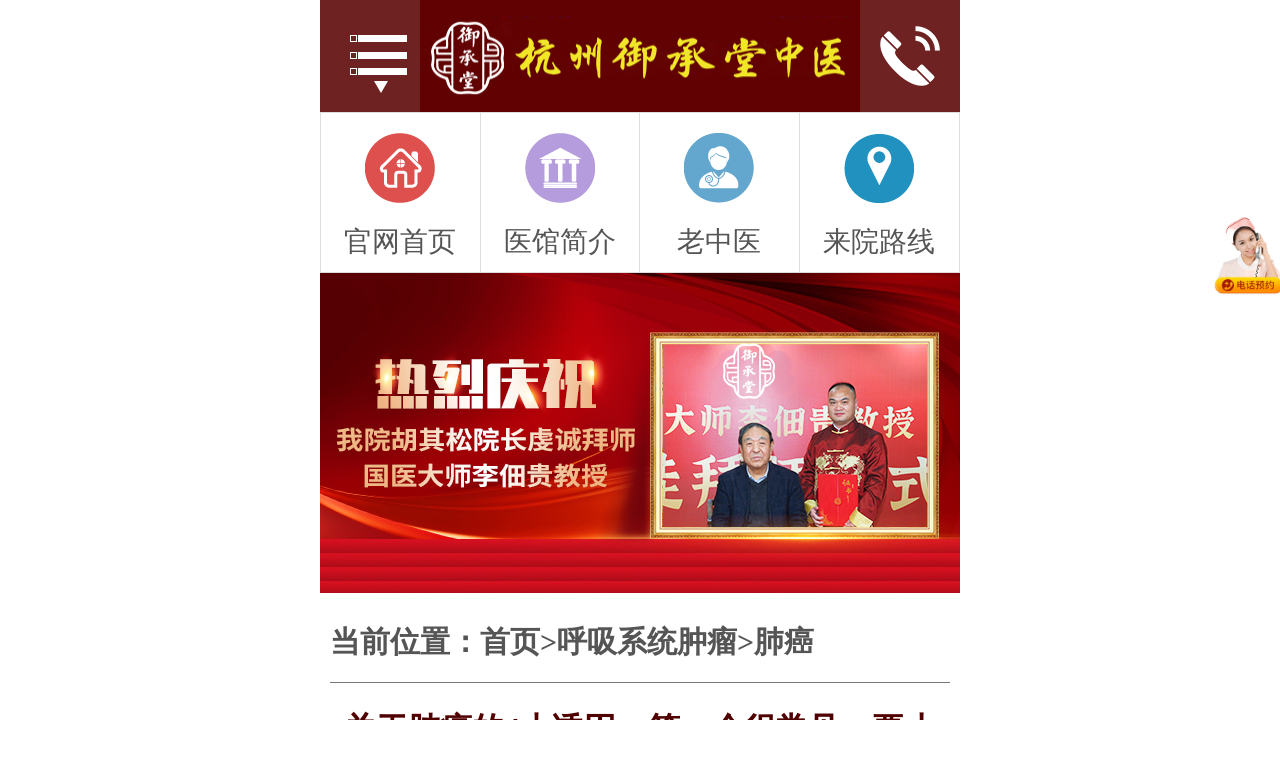

--- FILE ---
content_type: text/html; charset=utf-8
request_url: http://m.120shzl.com/feiai/2049.html
body_size: 5665
content:
<!DOCTYPE html>

<html>

<head>
  <meta http-equiv="Content-Type" content="text/html; charset=utf-8">
  <base target="_blank">
  <meta name="viewport" content="width=device-width, initial-scale=1, minimum-scale=1, maximum-scale=1, user-scalable=no">
  <meta name="apple-mobile-web-app-capable" content="yes">
  <meta name="apple-mobile-web-app-status-bar-style" content="black">
  <meta name="format-detection" content="telephone=no">
  <title>关于肺癌的4大诱因，第一个很常见，要小心提防！</title>
  <meta name="keywords" content="杭州治疗肺癌的中医,杭州治疗肺癌效果怎么样,杭州御承堂中医" />
  <meta name="description" content="肺癌一直是一种危险的疾病，也是世界上发病率和死亡率最高的疾病。不限性别和年龄，让很多人谈论癌症变色。至于肺癌，最直接的原因是吸烟，二手烟也很有害。我们应该清楚地了解肺癌的许多基本常识，以便更好地预防它们。导致肺癌的原因是什么?1、吸烟是导致肺癌的主要原因。研究表明，香烟中有200多种致癌物" />
  <link rel="stylesheet" href="/static/css/base.css">
  <link rel="stylesheet" href="/static/css/article.css">
  <script src="/static/js/jquery-1.7.2.min.js"></script>
  <script>
var _hmt = _hmt || [];
(function() {
 var hm = document.createElement("script");
 hm.src = "https://hm.baidu.com/hm.js?312b03029ec5de3acff53fb8964c8a01";
 var s = document.getElementsByTagName("script")[0]; 
 s.parentNode.insertBefore(hm, s);
})();
</script>

</head>

<body>
  <section id="container">
    <!--<script type="text/javascript" src="/static/js/topbanner.js"></script>-->
    <script type="text/javascript" src="/static/js/jquery.js"></script>
    <script type="text/javascript">
      (function (win, doc) {
        var oContainer = doc.getElementById('container');
        var oHtml = doc.getElementsByTagName('html')[0];
        fnResetHtmlFontSize();

        function fnResetHtmlFontSize() {
          var iContainerWidth = oContainer.offsetWidth;
          oHtml.style.fontSize = iContainerWidth / 10 + 'px';
        }
        win.addEventListener('resize', fnResetHtmlFontSize, false);
      })(window, document);
    </script>
    <!-- header -->
<header>
	<div class="header-nav">
		<ul>
			<li></li>
			<li></li>
			<li><a href="tel:0571-86612967"></a></li>
		</ul>
	</div>
	<div class="header-content">
		<h2><em></em></h2>
		<div id="header-content">
			<div class="hd" id="header-btn">
				<ol>
					<li class="on">杭州御承堂中医</li>
					<li>呼吸系统肿瘤</li>
					<li>消化系统肿瘤</li>
					<li>生殖系统肿瘤</li>
					<li>泌尿系统肿瘤</li>
					<li>其他部位肿瘤</li>
					<li>疾病专题</li>
				</ol>
			</div>
			<div class="bd">
				<ul>
					<li>
						<div id="header-cut1">
							<!-- 杭州御承堂中医 -->
							<span>
								<a href="/yypp/">品牌文化</a>
								<a href="/yztd/">医生团队</a>
								<a href="/zyka/">中医特色</a>
								<a href="/guahao/">自助挂号</a>
								<a href="/lylx/">就诊路线</a>
							</span>
						</div>
					</li>
					<li>
						<div id="header-cut2">
							<!-- 呼吸系统肿瘤 -->
							<span>
								<a href="/feiai/">肺    癌</a>
								<a href="/biyanai/">鼻咽癌</a>
								<a href="/houai/">喉    癌</a>
								<a href="/kouqiangai/">口腔癌</a>
							</span>
						</div>
					</li>
					<li>
						<div id="header-cut3">
							<!-- 消化系统肿瘤 -->
							<span>
								<a href="/ganai/">肝    癌</a>
								<a href="/weiai/">胃    癌</a>
								<a href="/yixianai/">胰腺癌 </a>
								<a href="/danguanai/">胆管癌</a>
								<a href="/shidaoai/">食道癌</a>
								<a href="/dannangai/">胆囊癌</a>
								<a href="/zhicangai/">直肠癌</a>
								<a href="/jiecangai/">结肠癌</a>
								<a href="/benmenai/">贲门癌</a>
							</span>
						</div>
					</li>
					<li>
						<div id="header-cut4">
							<!-- 生殖系统肿瘤 -->
							<span>
								<a href="/luanchaoai/">卵巢癌</a>
								<a href="/gongjingai/">宫颈癌 </a>
								<a href="/gaowanai/">睾丸癌 </a>
								<a href="/waiyinai/">外阴癌 </a>
								<a href="/zigongneimoai/">子宫内膜癌</a>
							</span>
						</div>
					</li>
					<li>
						<div id="header-cut5">
							<!-- 泌尿系统肿瘤 -->
							<span>
								<a href="/pangguangai/">膀胱癌 </a>
								<a href="/yinjingai/">阴茎癌 </a>
								<a href="/shenai/">肾    癌</a>
								<a href="/qianliexianai/">前列腺癌</a>
							</span>
						</div>
					</li>
					<li>
						<div id="header-cut6">
							<!-- 其他部位肿瘤 -->
							<span>
								<a href="/ruxianai/">乳腺癌 </a>
								<a href="/linbaai/">淋巴癌 </a>
								<a href="/guai/">骨    癌</a>
								<a href="/naoai/">脑    瘤</a>
								<a href="/jiazhuangxianai/">甲状腺癌</a>
								<a href="/jiaozhiliu/">胶质瘤 </a>
							</span>
						</div>
					</li>
					<!-- 疾病专题 -->
					<li>
						<div id="header-cut7">
							<span>
								
							</span>
						</div>
					</li>
				</ul>
			</div>
		</div>
	</div>
</header>

    <nav>

  <ul>

    <li>

      <a href="/">

        <em><img src="/static/images/nav1.png" width="100%" alt="" /></em>

        <p>官网首页</p>

      </a>

    </li>

    <li>

      <a href="/yyjj/">

        <em><img src="/static/images/nav2.png" width="100%" alt="" /></em>

        <p>医馆简介</p>

      </a>

    </li>

    <li>

      <a href="/yztd/">

        <em><img src="/static/images/nav3.png" width="100%" alt="" /></em>

        <p>老中医</p>

      </a>

    </li>

    <li>

      <a href="/lylx/">

        <em><img src="/static/images/nav8.png" width="100%" alt="" /></em>

        <p>来院路线</p>

      </a>

    </li>

  </ul>

</nav>
    <!--banner-->
<section id="banner">
  <div class="hd">
    <ul>
      <li class="on"></li>
      <li></li>
      <!-- <li></li> -->
    </ul>
  </div>
  <div class="bd">
    <ul>
      
      <li><a href=""><img src="/static/upload/image/20251110/1762745899863714.jpg" width="100%" alt=""></a></li>
      
      <li><a href=""><img src="/static/upload/image/20250726/1753494596682275.jpg" width="100%" alt=""></a></li>
      
      <li><a href="http://m.120shzl.com/swt/"><img src="/static/upload/image/20250509/1746753155393196.jpg" width="100%" alt=""></a></li>
      
      <li><a href=""><img src="/static/upload/image/20240611/1718086963774908.jpg" width="100%" alt=""></a></li>
      
    </ul>
  </div>
</section>
    <!-- 当前位置 -->
    <section id="article-location">
      <h2>当前位置：<a href="/">首页</a>><a href="/hx/">呼吸系统肿瘤</a>><a href="/feiai/">肺癌</a></h2>
    </section>

    <!--文章-->
    <section id="article">
      <h2>关于肺癌的4大诱因，第一个很常见，要小心提防！</h2>
      <div class="show_top"><a href="/swt/"><img src="/static/images/show_top.jpg"></a></div>
      <section class="article-txt">
        <p>　　肺癌一直是一种危险的疾病，也是世界上发病率和死亡率最高的疾病。不限性别和年龄，让很多人谈论癌症变色。至于肺癌，最直接的原因是吸烟，二手烟也很有害。我们应该清楚地了解肺癌的许多基本常识，以便更好地预防它们。</p><p style="text-align: center;"><img src="/static/upload/image/20230516/1684223562170957.jpg" title="1684221507200206.jpg" alt="关于肺癌的4大诱因，第一个很常见，要小心提防！"/></p><p>　　导致肺癌的原因是什么?</p><p>　　1、吸烟是导致肺癌的主要原因。</p><p>　　研究表明，香烟中有200多种致癌物质，吸烟者患肺癌的几率比女性高4到10倍，尤其是20多年的重度吸烟者。如果是二手烟，也有患肺癌的可能，这种被动吸烟的发病率在过去的两年里增加了很多。</p><p>　　2、有特殊工作的人更容易生病</p><p>　　除了吸烟，各种粉尘也是诱导因素之一。例如，长期从事建筑和矿业的工作人员接触大量放射性物质或从口鼻吸入大量有害物质会增加患病率。因此，为了降低吸入灰尘的可能性，有必要在工作中采取必要的安全措施和戴口罩和头盔。对于肺炎、肺结核等患者，后期容易变成肺癌。我们应该尽最大努力预防和降低风险。</p><p>　　3、长时间身体营养不良</p><p>　　调查显示，许多肺癌患者营养不良，特别是缺乏维他命A、维他命E和大量微量元素。要适当补充营养，维他命能增强人体防癌能力，因此要多补充胡萝卜、新鲜水果、蔬菜等营养，补充微量元素，增强机体免疫力，配合运动，增强体质。</p><p>　　4、环境污染</p><p>　　如果我们处于工业发达地区，主要生产煤、石油等。，它们燃烧后会产生含苯的有害物质，从而造成环境污染。如果你长期生活在恶劣的环境中，呼吸道吸入大量有害物质，你会咳嗽。严重的话会有血丝咯血，后期容易对肺造成伤害，导致肺癌。</p><p>　　肺癌是近几十年来发病率较快的疾病，一旦发现为晚期，尤其是老年人，更难治疗。我们最好按时体检，早期控制疾病。如果我们不小心到达晚期，我们最好服用药物或化疗来缓解疼痛。患者应养成健康的生活习惯，避免吸烟和饮酒，这将导致疾病恶化。</p><p><br style="white-space: normal;"/></p><p><br/></p>
      </section>
    </section>

    <div id="phone" class="wp">
      <a href="/swt/" style="display:initial;">
        <div class="lhts">
          <h2>与杭州御承堂专家直接电话<span>0571-86612967</span></h2>
        </div>
      </a>
      <p class="vo">
        <a target="_self" href="/swt/" class="leftt"> <img src="/static/images/dbzx_swt.png" width="60%"> </a>
        <a target="_blank" href="tel:0571-86612967" class="rightt"> <img src="/static/images/dbzx_tel.gif" width="60%"> </a>
      </p>
    </div>
    <!--医馆动态-->
    <script type="text/javascript" src="/static/js/yydt.js"></script>
    <!-- 挂号 -->
    <section class="common-title">预约挂号</section>
    <section class="p9 clear-fix">
      <div class="gh-wrap">
        <div class="bg-top"><img src="/static/images/seft-bg1.jpg" alt=""></div>
        <div class="guahao">
          <div class="guahao-logo"><img src="/static/images/p9-top.jpg" alt=""></div>
          <h2>积极响应国家“网上预约挂号”政策</h2>
          <form method="post" id="myform" name="myform">
            <div class="clear-fix">
              <label class="fl" for="username"><span>*</span> 您的姓名：</label>
              <input id="username" name="name" class="fr" placeholder="请输入你的姓名" type="text">
            </div>
            <div class="clear-fix">
              <label class="fl"><span>*</span> 联系电话：</label>
              <input id="tel" name="tel" class="fr" placeholder="请输入你的联系电话 " type="text">
            </div>
            <div class="clear-fix">
              <label class="fl"><span>*</span> 预约日期：</label>
              <input id="date" name="ecalendar_date" style="appearance:none;-moz-appearance:none;-webkit-appearance:none" class="fr" placeholder="年-月-日">
            </div>
            <div class="clear-fix">
              <label class="fl"><span>*</span> 病情描述：</label>
              <textarea name="miaoshu" id="miaoshu" cols="30" rows="10" placeholder="请简单描述您的病情" class="fr"></textarea>
            </div>
            <input type="hidden" name="hztime" id="hztime" value="">
            <input type="hidden" name="url" id="url" value="">
            <div class="submit">
              <input value="加密提交" style="appearance:none;-moz-appearance:none;-webkit-appearance:none" name="dosubmit" id="dosubmit" type="button" onClick="postForm()">
            </div>
          </form>
        </div>
        <div class="bg-bottom"><img src="/static/images/seft-bg2.jpg" alt=""></div>
      </div>
    </section>
    <link rel="stylesheet" href="/static/css/dateSelect.css">
    <script src="/static/js/dateSelect.js"></script>
    <script>
      $("#date").dateSelect();

      function postForm() {
        if ($('#username').val().trim() == '' || $('#username').val() == '请输入您的姓名') {
          $('#username').focus();
          alert('请输入您的姓名');
          return false;
        }
        var partten = /^[\u4e00-\u9fa5A-Za-z]*$/;
        if (!partten.test($('#username').val())) {
          $('#username').focus();
          alert('请输入您正确的姓名格式');
          return false;
        }

        if ($('#tel').val() == '' || $('#tel').val() == '请输入你的联系电话') {
          $('#tel').focus();
          alert('请输入你的联系电话');
          return false;
        }
        var partten2 = /(13|14|15|18|17|19)[0-9]{9}$/;
        if (!partten2.test($('#tel').val())) {
          $('#tel').focus();
          alert('请填入您正确的手机号码');
          return false;
        }

        if ($('#date').val() == '' || $('#date').val() == '年-月-日') {
          $('#date').focus();
          alert('请选择预约时间');
          return false;
        }

        if ($('#miaoshu').val().trim() == '' || $('#miaoshu').val() == '请简单描述您的病情') {
          $('#miaoshu').focus();
          alert('请简单描述您的病情');
          return false;
        }

        var a = document.location.href;
        $('#url').val(a);
        var now = new Date();
        var str = now.getFullYear() + "-" + (now.getMonth() + 1) + "-" + now.getDate() + " " + now.getHours() + ":" + now.getMinutes() + ":" + now.getSeconds();
        $('#hztime').val(str)
        var url = 'https://api.120shzl.com/FormApi/addmsg'; //Api的地址
        $.ajax({
          type: 'post',
          url: url,
          dataType: 'jsonp',
          jsonp: 'callback',
          data: $("#myform").serialize(),
          success: function (data) {
            if (data.code == 1) {
              alert(data.msg)
              location.reload();
              return false;
            } else {
              alert(data.msg)
              /*location.reload();*/
              return false;
            }
          },
          error: function (xhr, status, error) {
            console.log(error);
          }
        });
      }
    </script>
    <div class="wwiz"> 温馨提示：预约成功患者，系统会将<span>专家号</span>和<span>医馆地址</span>发送到您的手机，请<span>注意查收</span>。同时，可享受免排队。</div>
    <div class="doc-content" style="margin:0;"> <img src="/static/images/zhifu1.jpg" width="100%" style="margin-bottom:0.3125rem"></div>

    <script type="text/javascript" src="/static/js/footer1.js"></script>
<!--    <script type="text/javascript" src="/static/js/bottomswt.js"></script>-->
<!--    <script type="text/javascript" src="/static/js/fswt.js"></script>-->
    <script language="javascript" src="/static/js/centerrightswt.js"></script>
<!--    <script language="javascript" src="/static/js/bpswt.js"></script>-->
  </section>
  <script type="text/javascript" src="/static/js/TouchSlide.1.1.js"></script>
  <script type="text/javascript" src="/static/js/iscroll.js"></script>
  <script type="text/javascript" src="/static/js/base.js"></script>
  <script type="text/javascript" src="/static/js/article.js"></script>
</body>

</html>

--- FILE ---
content_type: text/css
request_url: http://m.120shzl.com/static/css/base.css
body_size: 3338
content:
html {
	font-size: 64px;
}
article,
aside,
audio,
body,
dd,
div,
dl,
dt,
figure,
footer,
form,
h1,
h2,
h3,
h4,
h5,
h6,
header,
input,
li,
menu,
nav,
ol,
p,
section,
textarea,
ul,
video {
	margin: 0;
	padding: 0;
}
area,
img,
input,
select,
textarea {
	outline: 0;
	border: none;
}
input,
select,
textarea {
	background: #fff;
}
mark {
	background: 0 0;
}
-img {
	vertical-align: middle;
}
textarea {
	resize: none;
}
li {
	list-style-type: none;
}
body {
	font: 0.437rem/1 'Microsoft YaHei';
}
address,
b,
em,
h1,
h2,
h3,
h4,
h5,
h6,
i,
small,
strong {
	font-style: normal;
	font-size: 100%;
}
a,
b,
em,
i,
label,
mark,
small,
span,
strong {
	display: inline-block;
}
a {
	outline: 0;
	color: inherit;
	text-decoration: none;
}
.clear-fix {
	clear: both;
}
.clear-fix:after {
	clear: both;
	display: block;
	visibility: hidden;
	height: 0;
	content: '';
	font-size: 0;
	line-height: 0;
}
.clearFix:after {
	clear: both;
	display: block;
	visibility: hidden;
	height: 0;
	content: '';
	font-size: 0;
	line-height: 0;
}
.fl {
	float: left;
}
.fr {
	float: right;
}
.no-mt {
	margin-top: 0 !important;
}
.no-mr {
	margin-right: 0 !important;
}
.no-mb {
	margin-bottom: 0 !important;
}
.no-ml {
	margin-left: 0 !important;
}
.no-pt {
	padding-top: 0 !important;
}
.no-pr {
	padding-right: 0 !important;
}
.no-pb {
	padding-bottom: 0 !important;
}
.no-pl {
	padding-left: 0 !important;
}
.no-bt {
	border-top: none !important;
}
.no-br {
	border-right: none !important;
}
.no-bb {
	border-bottom: none !important;
}
.no-bl {
	border-left: none !important;
}
.no-ti {
	color: red;
	text-indent: 0;
}
#container {
	overflow: hidden;
	margin: 0 auto;
	max-width: 640px;
}
header {
	position: relative;
	background: #620001;
}
header .header-nav ul {
	clear: both;
}
header .header-nav ul:after {
	clear: both;
	display: block;
	visibility: hidden;
	height: 0;
	content: '';
	font-size: 0;
	line-height: 0;
}
header .header-nav li {
	float: left;
}
header .header-nav li a {
	display: block;
	width: 100%;
	height: 100%;
}
header .header-nav li:nth-of-type(2) {
	width: 6.875rem;
	height: 1.75rem;
	background: url(/static/images/header.jpg) no-repeat center;
	background-size: 100% 100%;
}
header .header-nav li:nth-of-type(1),
header .header-nav li:nth-of-type(3) {
	width: 1.5625rem;
	height: 1.75rem;
}
header .header-nav li:nth-of-type(1) {
	background: url(/static/images/header-nav.jpg) no-repeat center;
	background-size: 100% 100%;
	cursor: pointer;
}
header .header-nav li:nth-of-type(1).active {
	background-image: url(/static/images/header-close.jpg);
}
header .header-nav li:nth-of-type(3) {
	background: url(/static/images/header-phone.jpg) no-repeat center;
	background-size: 100% 100%;
}
header .header-content {
	position: absolute;
	top: 1.75rem;
	left: -110%;
	z-index: 999;
	overflow: hidden;
	width: 100%;
	background: #3c3c3c;
	transition: transform 0.4s;
}
header .header-content.active {
	-webkit-transform: translateX(110%);
	transform: translateX(110%);
}
header .header-content h2 {
	border-bottom: 1px solid #4c4c4c;
	text-align: right;
}
header .header-content em {
	width: 1rem;
	height: 1rem;
	background: url(/static/images/header-return.jpg) no-repeat center;
	background-size: 100% 100%;
}
#header-content {
	clear: both;
	color: #fff;
	/* font-size: 0.546875rem; */
}
#header-content:after {
	clear: both;
	display: block;
	visibility: hidden;
	height: 0;
	content: '';
	font-size: 0;
	line-height: 0;
}
#header-content .hd {
	position: relative;
	float: left;
	width: 4.15625rem;
	height: 100%;
}
#header-content .hd ol {
	width: 100%;
}
#header-content .hd ol li {
	display: block;
	padding-left: 0.375rem;
	height: 1.2rem;
	border-bottom: 1px solid #2a2a2a;
	line-height: 1.2rem;
	cursor: pointer;
}
#header-content .hd ol li.on {
	background: #5a5a5a;
}
#header-content .bd {
	float: right;
	width: 5.84375rem;
	height: 100%;
	background: #5a5a5a;
}
#header-content .bd ul {
	clear: both;
	width: 10000px;
	height: 100%;
}
#header-content .bd ul:after {
	clear: both;
	display: block;
	visibility: hidden;
	height: 0;
	content: '';
	font-size: 0;
	line-height: 0;
}
#header-content .bd ul li {
	float: left;
}
#header-content .bd ul li div {
	position: relative;
	width: 5.84375rem;
}
#header-content .bd ul li div span {
	clear: both;
	width: 100%;
}
#header-content .bd ul li div span:after {
	clear: both;
	display: block;
	visibility: hidden;
	height: 0;
	content: '';
	font-size: 0;
	line-height: 0;
}
#header-content .bd ul li div a {
	float: left;
	display: block;
	width: 50%;
	height: 1.5rem;
	border-bottom: 1px solid #5a5a5a;
	text-align: center;
	line-height: 1.5rem;
}
nav ul {
	clear: both;
	box-sizing: border-box;
	border: 1px solid #ddd;
	border-top: none;
}
nav ul:after {
	clear: both;
	display: block;
	visibility: hidden;
	height: 0;
	content: '';
	font-size: 0;
	line-height: 0;
}
nav li {
	float: left;
	box-sizing: border-box;
	width: 25%;
	height: 2.5rem;
	border-top: 1px solid #ddd;
	border-right: 1px solid #ddd;
	color: #555;
	text-align: center;
	word-spacing: 0.78125rem;
	font-size: 0.4375rem;
}
/*nav li:first-of-type{background:#f5f5f5}*/
nav li:nth-of-type(4n) {
	border-right: none;
}
nav li a {
	display: block;
	box-sizing: border-box;
	padding-top: 0.3125rem;
	width: 100%;
	height: 100%;
}
nav li p {
	padding-top: 0.3125rem;
}
nav li em {
	width: 1.09375rem;
	height: 1.09375rem;
}
footer {
	/*padding-bottom:1rem;*/
	background: #f7e8d3;
}
/* footer h2{margin-bottom:.15625rem}
footer p{padding-left:1.3125rem;color:#555;font-size:.40625rem;line-height:.6rem}
footer section{position:fixed;bottom:0;left:50%;z-index:5;margin-left:-5rem;width:10rem;height:1.375rem;box-shadow:0 0 10px #000;line-height:1.375rem}
footer section a{position:absolute;bottom:0;width:50%;height:100%;background:#f97400;color:#fff;font-size:.493rem}
footer section a:first-of-type{left:0;background:#029829}
footer section a:last-of-type{right:0;background:#f97400}
footer section em{position:relative;margin:0 .15625rem 0 .375rem;width:.9375rem;height:.9375rem;vertical-align:middle}
footer section i{position:absolute;top:.03125rem;right:.046875rem;width:.375rem;height:.375rem;text-align:center;font-size:.28rem;line-height:.375rem} */
/* .footer-top{width:100%;border-bottom:#555454;background:#620001;overflow: hidden;}
.footer-top img{float:left;display:block;width:100%}
.footer-top span{float:left;display:block;margin-top:.07rem;width:2px;height:1rem;background-color:#b48888}
.footer-top p{padding-top:.2rem;height:.93rem;color:#ebe3e1;text-align:center;font-size:.18rem;line-height:.37rem}
.footer-top p b{font-size:.22rem}
.footer-center{position:relative}
.footer-center img{display:block;width:100%;margin-bottom: 0.9rem;}
.footer-center a{position:absolute;display:block;width:1.23rem;height:.34rem} 
#guahao{padding-top:.4375rem;border-top:.46875rem solid #F7E8D3; color:#666;font-size:.375rem}
#guahao .guahao-logo{margin-bottom:.46875rem}
#guahao h2{margin-bottom:.625rem;text-align:center}
#guahao div{margin-bottom:.375rem}
#guahao form{padding:0 .3125rem}
#guahao label{width:1.875rem;height:.703125rem;text-align:right;line-height:.703125rem}
#guahao label[for=content]{line-height:1}
#guahao label[for=man],#guahao label[for=woman]{width:auto;vertical-align:middle}
#guahao input{box-sizing:border-box;padding:0 .25rem;width:7.1875rem;height:.703125rem;border:1px solid #d6d6d6;font-size:.375rem;line-height:.703125rem}
#guahao input[type=submit]{display:block;margin:0 auto;width:3.59375rem;height:.875rem;border:none;background:#fa9a00;color:#fff}
#guahao input[type=radio]{width:auto;vertical-align:middle}
#guahao textarea{box-sizing:border-box;padding:.0625rem .25rem;width:7.1875rem;height:1.9375rem;border:1px solid #d6d6d6;font-size:.375rem;line-height:1.2}
#guahao article{float:right;box-sizing:border-box;width:7.1875rem;height:.703125rem;line-height:.703125rem}
#guahao p{padding:0 .3125rem .15625rem;line-height:.625rem}
#guahao p em{color:red;text-indent:0}*/
/* 挂号 */
.gh-wrap {
	width: 9.375rem;
	margin: 0 auto;
	margin-bottom: 0.3125rem;
}
.gh-wrap img {
	width: 100%;
}
.guahao {
	width: 9.375rem;
	box-sizing: border-box;
	border-left: 1px solid #a0a0a0;
	border-right: 1px solid #a0a0a0;
	font-size: 0.375rem;
}
.guahao .guahao-logo {
	width: 8.71825rem;
	height: 1.3125rem;
	margin: 0 auto;
	margin-bottom: 0.234375rem;
}
.guahao .guahao-logo img {
	width: 100%;
}
.guahao h2 {
	text-align: center;
	font-weight: normal;
	color: #6f6d6d;
	margin-bottom: 0.46875rem;
}
.guahao div {
	margin-bottom: 0.5859375rem;
}
.guahao form {
	padding: 0 0.234375rem;
}
.guahao select {
	width: 6.25rem;
	float: right;
	font-size: 0.375rem;
	color: #a5a3a5;
	padding: 0 0.390625rem;
	height: 0.78125rem;
	-moz-appearance: none;
	-webkit-appearance: none;
	appearance: none;
	border: 1px solid #a6a6a6;
	border-radius: 0.15625rem;
	box-sizing: border-box;
}
.guahao label {
	width: 2.34375rem;
	height: 0.78125rem;
	text-align: right;
	line-height: 0.78125rem;
}
.guahao label span {
	color: #ff0000;
}
.guahao label[for='content'] {
	line-height: 1;
}
.guahao label[for='man'],
.guahao label[for='woman'] {
	width: auto;
	vertical-align: middle;
}
.guahao input {
	box-sizing: border-box;
	padding: 0 0.390625rem;
	width: 6.25rem;
	height: 0.78125rem;
	font-size: 0.375rem;
	line-height: 0.78125rem;
	border: 1px solid #a6a6a6;
	border-radius: 0.15625rem;
	box-sizing: border-box;
}
.guahao input[type='radio'] {
	width: auto;
	vertical-align: middle;
}
.guahao textarea {
	box-sizing: border-box;
	width: 6.25rem;
	height: 1.875rem;
	border: 1px solid #a6a6a6;
	border-radius: 0.15625rem;
	font-size: 0.375rem;
}
.guahao input#date {
	background-size: 0.6875rem;
}
.submit {
	width: 3.75rem;
	height: 0.78125rem;
	margin: 0 auto !important;
}
.submit input {
	width: 3.75rem;
	height: 0.78125rem;
	border-radius: 0.390625rem;
	color: #fff;
	background: #f10101;
	border: none;
	text-align: center;
}
.guahao article {
	float: right;
	box-sizing: border-box;
	width: 11.23046875rem;
	height: 1.0986328125rem;
	line-height: 1.0986328125rem;
}
.fl {
	float: left;
}
.wwiz {
	font-size: 0.375rem;
	line-height: 0.578125rem;
	margin: 0.3125rem 0;
	background: #e5e5e5;
	padding: 0.203125rem;
}
.wwiz span {
	color: #ff0000;
}
#swt {
	position: fixed;
	top: 50%;
	left: 50%;
	z-index: 998;
	display: none;
	margin: -2.625rem 0 0 -3.90625rem;
	width: 7.8125rem;
	height: 5.25rem;
	border-radius: 10px;
	background: #fff;
	box-shadow: 0 0 10px #000;
	opacity: 0;
	transition: opacity 0.4s;
}
#swt.active {
	opacity: 1;
}
#swt article {
	position: absolute;
	top: -0.3515625rem;
	right: -0.3515625rem;
	overflow: hidden;
	width: 0.703125rem;
	height: 0.703125rem;
	border: 2px solid #fff;
	border-radius: 50%;
	box-shadow: 0 0 4px #000;
}
#swt h2 {
	margin: 0.40625rem 0 0.15625rem 0;
	color: #323232;
	text-align: center;
	font-size: 0.65625rem;
}
#swt h3 {
	margin-bottom: 0.40625rem;
	color: #323232;
	text-align: center;
	font-size: 0.375rem;
}
#swt section {
	clear: both;
	margin: 0 auto;
	width: 6.25rem;
}
#swt section:after {
	clear: both;
	display: block;
	visibility: hidden;
	height: 0;
	content: '';
	font-size: 0;
	line-height: 0;
}
#swt input[name='tel'] {
	float: left;
	box-sizing: border-box;
	padding: 0.15625rem;
	width: 4.21875rem;
	height: 1.1875rem;
	border: 1px solid #323232;
	border-right: none;
	border-radius: 10px 0 0 10px;
	font-size: 0.40625rem;
	line-height: 1.1875rem;
}
#swt input[type='submit'] {
	float: right;
	box-sizing: border-box;
	width: 2.03125rem;
	height: 1.1875rem;
	border-radius: 0 10px 10px 0;
	background: #323232;
	color: #fff;
	text-align: center;
	font-size: 0.4375rem;
	line-height: 1.1875rem;
	-webkit-appearance: none;
}
#swt em {
	position: relative;
	margin: 0 0.15625rem 0 0.375rem;
	width: 0.9375rem;
	height: 0.9375rem;
	vertical-align: middle;
}
#swt i {
	position: absolute;
	top: 0.03125rem;
	right: 0.046875rem;
	width: 0.375rem;
	height: 0.375rem;
	text-align: center;
	font-size: 0.3125rem;
	line-height: 0.375rem;
}
#swt a {
	position: absolute;
	bottom: 0;
	width: 50%;
	height: 1.375rem;
	background: #029829;
	color: #fff;
	line-height: 1.375rem;
}
#swt a:first-of-type {
	left: 0;
	border-bottom-left-radius: 10px;
}
#swt a:last-of-type {
	right: 0;
	border-bottom-right-radius: 10px;
	background: #f97400;
}
.noMt {
	margin-top: 0 !important;
}
.noMr {
	margin-right: 0 !important;
}
.noMb {
	margin-bottom: 0 !important;
}
.noMl {
	margin-left: 0 !important;
}
.noPt {
	padding-top: 0 !important;
}
.noPr {
	padding-right: 0 !important;
}
.noPb {
	padding-bottom: 0 !important;
}
.noPl {
	padding-left: 0 !important;
}
.noBt {
	border-top: none !important;
}
.noBr {
	border-right: none !important;
}
.noBb {
	border-bottom: none !important;
}
.noBl {
	border-left: none !important;
}
body {
	margin: 0 auto;
	max-width: 640px;
}
.common-title {
	padding: 0.375rem 0 0.28125rem;
	border-top: 0.46875rem solid #f7e8d3;
	color: #340201;
	text-align: center;
	font-size: 0.625rem;
}


--- FILE ---
content_type: text/css
request_url: http://m.120shzl.com/static/css/article.css
body_size: 885
content:
/* CSS Document */
.w {
	width: 96.875%;
	margin: 0 auto;
}

#article-location h2 {
	width: 96.875%;
	margin: 0 auto;
	color: #555555;
	font-size: 0.46875rem;
	padding: 0.46875rem 0 0.390625rem 0;
}
#article-location h2 a:last-of-type {
	color: #555555;
}
/*article*/
#article {
	width: 96.875%;
	margin: 0 auto;
	border-top: 1px solid #787878;
	padding-top: 0.46875rem;
}
#article h2 {
	color: #500000;
	font-size: 0.5rem;
	padding-bottom: 0.15625rem;
	text-align: center;
}
#article h3 {
	padding-bottom: 0.4375rem;
	font-size: 0.375rem;
	color: #969696;
	text-align: center;
}
#article .show_top {
	margin-top: 0.2rem;
}
#article .show_top img {
	max-width: 100%;
}
#article .article-txt {
	border-bottom: 1px solid #e7e7e7;
	border-top: 1px solid #e7e7e7;
	padding: 0.3125rem;
	line-height: 1.5em;
	color: #424242;
}
#article .article-txt p {
	line-height: 150%;
}
#article .aiticle-list {
	font-size: 0.5rem;
	line-height: 0.9375rem;
	color: #500000;
	padding: 0.3125rem 0;
}
/*other-banner*/
#other-banner {
	border-top: 0.46875rem solid #e1e1e1;
	height: 4.265625rem;
	overflow: hidden;
	position: relative;
}
#other-banner .hd {
	position: absolute;
	z-index: 4;
	bottom: 0.125rem;
	text-align: center;
	width: 100%;
}
#other-banner .hd ul {
	clear: both;
	*zoom: 1;
	display: inline-block;
}
#other-banner .hd ul:after {
	clear: both;
	display: block;
	visibility: hidden;
	height: 0;
	line-height: 0;
	content: '';
	font-size: 0;
}
#other-banner .hd li {
	float: left;
	margin: 0 5px;
	width: 10px;
	height: 10px;
	background: #4b4b4b;
	border-radius: 50%;
	bottom: 8px;
}
#other-banner .hd li.on {
	background: #f92209;
}
/*show*/
#phone {
	background: #f1e7df;
	padding: 6% 0;
	overflow: hidden;
	margin: 0.234375rem auto 0.46875rem auto;
}
#phone p:nth-of-type(1) {
	width: 60%;
	margin: 0 auto;
}
#phone p img {
	width: 1.96875rem;
}
.lhts {
	width: 100%;
	height: 5.625rem;
	position: relative;
	margin: 0 auto 0.46875rem;
	text-align: center;
	color: #333;
	background: url(/static/images/dbzx_tx.jpg) no-repeat top center/5.25rem 4.25rem;
}
.lhts h2 {
	font-size: 0.4375rem;
	position: absolute;
	z-index: 0;
	width: 100%;
	bottom: 0;
	left: 0;
	text-align: center;
	line-height: 1.8em;
	font-weight: 500;
}
.lhts h2 span {
	font-size: 0.625rem;
	display: block;
}
.leftt {
	float: left;
}
.rightt {
	float: right;
}


--- FILE ---
content_type: text/css
request_url: http://m.120shzl.com/static/css/dateSelect.css
body_size: 1170
content:
ul,
li {
	margin: 0;
	padding: 0;
	list-style: none;
}
.clear {
	clear: both;
	height: 0;
}

.tz-datepicker {
	width: 210px;
	border: solid 1px #3a98d8;
	font-family: '寰蒋闆呴粦';
	font-size: 12px;
	position: absolute;
	z-index: 999;
	display: none;
	background: #fff;
}
.tz-datepicker .year-month {
	height: 25px;
	text-align: center;
	cursor: pointer;
	margin-top: 1px;
}
.tz-datepicker .year-month span {
	float: left;
	display: inline-block;
	height: 25px;
	line-height: 25px;
}
.tz-datepicker .year-month span:hover {
	color: #fff;
	background: #3a98d8;
}
.tz-datepicker .year-month span.active {
	color: #fff;
	background: #3a98d8;
}

.datesel .span-arrow {
	width: 14px;
	height: 14px;
	display: block;
	position: absolute;
	right: 10px;
	top: 8px;
}
.datesel .span-col {
	background: url(http://4g.cqhfyy.com/zhuanti/image/content/select-dropdown-arrow.png) no-repeat left top;
}
.datesel .span-ex {
	background: url(http://4g.cqhfyy.com/zhuanti/image/content/select-dropdown-arrow.png) no-repeat left top -14px;
}

.year-month .left {
	width: 25px;
	margin-left: 2px;
}
.year-month .month {
	width: 74px;
	margin-left: 1px;
	position: relative;
}
.year-month .month span {
	width: 74px;
	position: relative;
}
.year-month .year {
	width: 74px;
	margin-right: 1px;
	position: relative;
}
.year-month .year span {
	width: 74px;
	text-align: center;
}
.year-month .right {
	width: 30px;
}

.year-month .month span,
.year-month .year span {
	background: url(http://4g.cqhfyy.com/zhuanti/zd/css/image/up-default.png) no-repeat center right 6px;
}

.year-month .month span:hover,
.year-month .year span:hover {
	background: url(http://4g.cqhfyy.com/zhuanti/zd/css/image/up-active.png) #3a98d8 no-repeat center right 6px;
}

.year-month .month span.active,
.year-month .year span.active {
	background: url(http://4g.cqhfyy.com/zhuanti/zd/css/image/up-active.png) #3a98d8 no-repeat center right 6px;
}

/* 鏄熸湡 */
.week {
	height: 25px;
	color: #9ea7b3;
}
.week ul {
	padding: 0;
	margin: 0;
}
.week ul li {
	width: 30px;
	line-height: 25px;
	float: left;
	text-align: center;
}

/* 澶� */
.day {
	background: #f3f3f3;
}
.day ul {
	overflow: hidden;
}
.day ul li {
	height: 30px;
	line-height: 30px;
	width: 30px;
	float: left;
	text-align: center;
	background: #fff;
	margin-top: 1px;
	cursor: pointer;
}
.day ul li:hover {
	background: #3a98d8;
	color: #fff;
}
.day ul li.active {
	background: #3a98d8;
	color: #fff;
	padding: 0;
}

/* 鏈� */
.year-month .month .month-list {
	width: 72px;
	border: solid 1px #ccc;
	position: absolute;
	border-top: none;
	top: 25px;
	color: #9ea7b3;
	left: 0;
	background: #fefefe;
	display: none;
}
.month-list ul li {
	width: 34px;
	float: left;
	height: 20px;
	cursor: pointer;
	text-align: center;
	line-height: 20px;
	margin: 1px;
}
.month-list ul li:hover {
	background: #3a98d8;
	color: #fff;
}

.month-list ul li.active {
	background: #3a98d8;
	color: #fff;
}

/* 閫夋嫨骞� */
.year-month .year .year-list {
	width: 72px;
	border: solid 1px #ccc;
	border-top: none;
	position: absolute;
	top: 25px;
	left: 0;
	background: #fefefe;
	display: none;
	color: #9ea7b3;
}
.year-list ul {
	overflow: hidden;
}
.year-list ul li {
	width: 34px;
	float: left;
	height: 20px;
	cursor: pointer;
	text-align: center;
	line-height: 20px;
	margin: 1px;
}
.year-list ul li:hover {
	background: #3a98d8;
	color: #fff;
}

.year-list ul li.active {
	background: #3a98d8;
	color: #fff;
}

.year-list .year-change {
	margin-top: 3px;
	margin-bottom: 3px;
	overflow: hidden;
	height: 18px;
	width: 100%;
}
.year-change span {
	width: 30px !important;
	height: 18px !important;
}
.year-change .year-left {
	margin-left: 4px;
	margin-right: 4px;
	background: url(http://4g.cqhfyy.com/zhuanti/zd/css/image/left-default.png) #fff no-repeat center !important;
}
.year-change .year-left:hover {
	background: url(http://4g.cqhfyy.com/zhuanti/zd/css/image/left-active.png) #3a98d8 no-repeat center !important;
}
.year-change .year-right {
	background: url(http://4g.cqhfyy.com/zhuanti/zd/css/image/right-default.png) #fff no-repeat center !important;
}
.year-change .year-right:hover {
	background: url(http://4g.cqhfyy.com/zhuanti/zd/css/image/right-active.png) #3a98d8 no-repeat center !important;
}

.tz-datepicker .action {
	height: 25px;
	border-top: solid 1px #f3f3f3;
}
.tz-datepicker .action span {
	height: 25px;
	line-height: 25px;
	width: 70px;
	color: #3a98d8;
	text-align: center;
	cursor: pointer;
	display: inline-block;
}


--- FILE ---
content_type: application/javascript
request_url: http://m.120shzl.com/static/js/jquery.js
body_size: 46187
content:
/*v1.9.1*/
(function (e, t) {
	var n,
		r,
		i = typeof t,
		o = e.document,
		a = e.location,
		s = e.jQuery,
		u = e.$,
		l = {},
		c = [],
		p = '1.9.1',
		f = c.concat,
		d = c.push,
		h = c.slice,
		g = c.indexOf,
		m = l.toString,
		y = l.hasOwnProperty,
		v = p.trim,
		b = function (e, t) {
			return new b.fn.init(e, t, r);
		},
		x = /[+-]?(?:\d*\.|)\d+(?:[eE][+-]?\d+|)/.source,
		w = /\S+/g,
		T = /^[\s\uFEFF\xA0]+|[\s\uFEFF\xA0]+$/g,
		N = /^(?:(<[\w\W]+>)[^>]*|#([\w-]*))$/,
		C = /^<(\w+)\s*\/?>(?:<\/\1>|)$/,
		k = /^[\],:{}\s]*$/,
		E = /(?:^|:|,)(?:\s*\[)+/g,
		S = /\\(?:["\\\/bfnrt]|u[\da-fA-F]{4})/g,
		A = /"[^"\\\r\n]*"|true|false|null|-?(?:\d+\.|)\d+(?:[eE][+-]?\d+|)/g,
		j = /^-ms-/,
		D = /-([\da-z])/gi,
		L = function (e, t) {
			return t.toUpperCase();
		},
		H = function (e) {
			(o.addEventListener || 'load' === e.type || 'complete' === o.readyState) && (q(), b.ready());
		},
		q = function () {
			o.addEventListener
				? (o.removeEventListener('DOMContentLoaded', H, !1), e.removeEventListener('load', H, !1))
				: (o.detachEvent('onreadystatechange', H), e.detachEvent('onload', H));
		};
	(b.fn = b.prototype =
		{
			jquery: p,
			constructor: b,
			init: function (e, n, r) {
				var i, a;
				if (!e) return this;
				if ('string' == typeof e) {
					if (((i = '<' === e.charAt(0) && '>' === e.charAt(e.length - 1) && e.length >= 3 ? [null, e, null] : N.exec(e)), !i || (!i[1] && n)))
						return !n || n.jquery ? (n || r).find(e) : this.constructor(n).find(e);
					if (i[1]) {
						if (((n = n instanceof b ? n[0] : n), b.merge(this, b.parseHTML(i[1], n && n.nodeType ? n.ownerDocument || n : o, !0)), C.test(i[1]) && b.isPlainObject(n)))
							for (i in n) b.isFunction(this[i]) ? this[i](n[i]) : this.attr(i, n[i]);
						return this;
					}
					if (((a = o.getElementById(i[2])), a && a.parentNode)) {
						if (a.id !== i[2]) return r.find(e);
						(this.length = 1), (this[0] = a);
					}
					return (this.context = o), (this.selector = e), this;
				}
				return e.nodeType
					? ((this.context = this[0] = e), (this.length = 1), this)
					: b.isFunction(e)
					? r.ready(e)
					: (e.selector !== t && ((this.selector = e.selector), (this.context = e.context)), b.makeArray(e, this));
			},
			selector: '',
			length: 0,
			size: function () {
				return this.length;
			},
			toArray: function () {
				return h.call(this);
			},
			get: function (e) {
				return null == e ? this.toArray() : 0 > e ? this[this.length + e] : this[e];
			},
			pushStack: function (e) {
				var t = b.merge(this.constructor(), e);
				return (t.prevObject = this), (t.context = this.context), t;
			},
			each: function (e, t) {
				return b.each(this, e, t);
			},
			ready: function (e) {
				return b.ready.promise().done(e), this;
			},
			slice: function () {
				return this.pushStack(h.apply(this, arguments));
			},
			first: function () {
				return this.eq(0);
			},
			last: function () {
				return this.eq(-1);
			},
			eq: function (e) {
				var t = this.length,
					n = +e + (0 > e ? t : 0);
				return this.pushStack(n >= 0 && t > n ? [this[n]] : []);
			},
			map: function (e) {
				return this.pushStack(
					b.map(this, function (t, n) {
						return e.call(t, n, t);
					})
				);
			},
			end: function () {
				return this.prevObject || this.constructor(null);
			},
			push: d,
			sort: [].sort,
			splice: [].splice,
		}),
		(b.fn.init.prototype = b.fn),
		(b.extend = b.fn.extend =
			function () {
				var e,
					n,
					r,
					i,
					o,
					a,
					s = arguments[0] || {},
					u = 1,
					l = arguments.length,
					c = !1;
				for ('boolean' == typeof s && ((c = s), (s = arguments[1] || {}), (u = 2)), 'object' == typeof s || b.isFunction(s) || (s = {}), l === u && ((s = this), --u); l > u; u++)
					if (null != (o = arguments[u]))
						for (i in o)
							(e = s[i]),
								(r = o[i]),
								s !== r &&
									(c && r && (b.isPlainObject(r) || (n = b.isArray(r)))
										? (n ? ((n = !1), (a = e && b.isArray(e) ? e : [])) : (a = e && b.isPlainObject(e) ? e : {}), (s[i] = b.extend(c, a, r)))
										: r !== t && (s[i] = r));
				return s;
			}),
		b.extend({
			noConflict: function (t) {
				return e.$ === b && (e.$ = u), t && e.jQuery === b && (e.jQuery = s), b;
			},
			isReady: !1,
			readyWait: 1,
			holdReady: function (e) {
				e ? b.readyWait++ : b.ready(!0);
			},
			ready: function (e) {
				if (e === !0 ? !--b.readyWait : !b.isReady) {
					if (!o.body) return setTimeout(b.ready);
					(b.isReady = !0), (e !== !0 && --b.readyWait > 0) || (n.resolveWith(o, [b]), b.fn.trigger && b(o).trigger('ready').off('ready'));
				}
			},
			isFunction: function (e) {
				return 'function' === b.type(e);
			},
			isArray:
				Array.isArray ||
				function (e) {
					return 'array' === b.type(e);
				},
			isWindow: function (e) {
				return null != e && e == e.window;
			},
			isNumeric: function (e) {
				return !isNaN(parseFloat(e)) && isFinite(e);
			},
			type: function (e) {
				return null == e ? e + '' : 'object' == typeof e || 'function' == typeof e ? l[m.call(e)] || 'object' : typeof e;
			},
			isPlainObject: function (e) {
				if (!e || 'object' !== b.type(e) || e.nodeType || b.isWindow(e)) return !1;
				try {
					if (e.constructor && !y.call(e, 'constructor') && !y.call(e.constructor.prototype, 'isPrototypeOf')) return !1;
				} catch (n) {
					return !1;
				}
				var r;
				for (r in e);
				return r === t || y.call(e, r);
			},
			isEmptyObject: function (e) {
				var t;
				for (t in e) return !1;
				return !0;
			},
			error: function (e) {
				throw Error(e);
			},
			parseHTML: function (e, t, n) {
				if (!e || 'string' != typeof e) return null;
				'boolean' == typeof t && ((n = t), (t = !1)), (t = t || o);
				var r = C.exec(e),
					i = !n && [];
				return r ? [t.createElement(r[1])] : ((r = b.buildFragment([e], t, i)), i && b(i).remove(), b.merge([], r.childNodes));
			},
			parseJSON: function (n) {
				return e.JSON && e.JSON.parse
					? e.JSON.parse(n)
					: null === n
					? n
					: 'string' == typeof n && ((n = b.trim(n)), n && k.test(n.replace(S, '@').replace(A, ']').replace(E, '')))
					? Function('return ' + n)()
					: (b.error('Invalid JSON: ' + n), t);
			},
			parseXML: function (n) {
				var r, i;
				if (!n || 'string' != typeof n) return null;
				try {
					e.DOMParser ? ((i = new DOMParser()), (r = i.parseFromString(n, 'text/xml'))) : ((r = new ActiveXObject('Microsoft.XMLDOM')), (r.async = 'false'), r.loadXML(n));
				} catch (o) {
					r = t;
				}
				return (r && r.documentElement && !r.getElementsByTagName('parsererror').length) || b.error('Invalid XML: ' + n), r;
			},
			noop: function () {},
			globalEval: function (t) {
				t &&
					b.trim(t) &&
					(
						e.execScript ||
						function (t) {
							e.eval.call(e, t);
						}
					)(t);
			},
			camelCase: function (e) {
				return e.replace(j, 'ms-').replace(D, L);
			},
			nodeName: function (e, t) {
				return e.nodeName && e.nodeName.toLowerCase() === t.toLowerCase();
			},
			each: function (e, t, n) {
				var r,
					i = 0,
					o = e.length,
					a = M(e);
				if (n) {
					if (a) {
						for (; o > i; i++) if (((r = t.apply(e[i], n)), r === !1)) break;
					} else for (i in e) if (((r = t.apply(e[i], n)), r === !1)) break;
				} else if (a) {
					for (; o > i; i++) if (((r = t.call(e[i], i, e[i])), r === !1)) break;
				} else for (i in e) if (((r = t.call(e[i], i, e[i])), r === !1)) break;
				return e;
			},
			trim:
				v && !v.call('\ufeff\u00a0')
					? function (e) {
							return null == e ? '' : v.call(e);
					  }
					: function (e) {
							return null == e ? '' : (e + '').replace(T, '');
					  },
			makeArray: function (e, t) {
				var n = t || [];
				return null != e && (M(Object(e)) ? b.merge(n, 'string' == typeof e ? [e] : e) : d.call(n, e)), n;
			},
			inArray: function (e, t, n) {
				var r;
				if (t) {
					if (g) return g.call(t, e, n);
					for (r = t.length, n = n ? (0 > n ? Math.max(0, r + n) : n) : 0; r > n; n++) if (n in t && t[n] === e) return n;
				}
				return -1;
			},
			merge: function (e, n) {
				var r = n.length,
					i = e.length,
					o = 0;
				if ('number' == typeof r) for (; r > o; o++) e[i++] = n[o];
				else while (n[o] !== t) e[i++] = n[o++];
				return (e.length = i), e;
			},
			grep: function (e, t, n) {
				var r,
					i = [],
					o = 0,
					a = e.length;
				for (n = !!n; a > o; o++) (r = !!t(e[o], o)), n !== r && i.push(e[o]);
				return i;
			},
			map: function (e, t, n) {
				var r,
					i = 0,
					o = e.length,
					a = M(e),
					s = [];
				if (a) for (; o > i; i++) (r = t(e[i], i, n)), null != r && (s[s.length] = r);
				else for (i in e) (r = t(e[i], i, n)), null != r && (s[s.length] = r);
				return f.apply([], s);
			},
			guid: 1,
			proxy: function (e, n) {
				var r, i, o;
				return (
					'string' == typeof n && ((o = e[n]), (n = e), (e = o)),
					b.isFunction(e)
						? ((r = h.call(arguments, 2)),
						  (i = function () {
								return e.apply(n || this, r.concat(h.call(arguments)));
						  }),
						  (i.guid = e.guid = e.guid || b.guid++),
						  i)
						: t
				);
			},
			access: function (e, n, r, i, o, a, s) {
				var u = 0,
					l = e.length,
					c = null == r;
				if ('object' === b.type(r)) {
					o = !0;
					for (u in r) b.access(e, n, u, r[u], !0, a, s);
				} else if (
					i !== t &&
					((o = !0),
					b.isFunction(i) || (s = !0),
					c &&
						(s
							? (n.call(e, i), (n = null))
							: ((c = n),
							  (n = function (e, t, n) {
									return c.call(b(e), n);
							  }))),
					n)
				)
					for (; l > u; u++) n(e[u], r, s ? i : i.call(e[u], u, n(e[u], r)));
				return o ? e : c ? n.call(e) : l ? n(e[0], r) : a;
			},
			now: function () {
				return new Date().getTime();
			},
		}),
		(b.ready.promise = function (t) {
			if (!n)
				if (((n = b.Deferred()), 'complete' === o.readyState)) setTimeout(b.ready);
				else if (o.addEventListener) o.addEventListener('DOMContentLoaded', H, !1), e.addEventListener('load', H, !1);
				else {
					o.attachEvent('onreadystatechange', H), e.attachEvent('onload', H);
					var r = !1;
					try {
						r = null == e.frameElement && o.documentElement;
					} catch (i) {}
					r &&
						r.doScroll &&
						(function a() {
							if (!b.isReady) {
								try {
									r.doScroll('left');
								} catch (e) {
									return setTimeout(a, 50);
								}
								q(), b.ready();
							}
						})();
				}
			return n.promise(t);
		}),
		b.each('Boolean Number String Function Array Date RegExp Object Error'.split(' '), function (e, t) {
			l['[object ' + t + ']'] = t.toLowerCase();
		});
	function M(e) {
		var t = e.length,
			n = b.type(e);
		return b.isWindow(e) ? !1 : 1 === e.nodeType && t ? !0 : 'array' === n || ('function' !== n && (0 === t || ('number' == typeof t && t > 0 && t - 1 in e)));
	}
	r = b(o);
	var _ = {};
	function F(e) {
		var t = (_[e] = {});
		return (
			b.each(e.match(w) || [], function (e, n) {
				t[n] = !0;
			}),
			t
		);
	}
	(b.Callbacks = function (e) {
		e = 'string' == typeof e ? _[e] || F(e) : b.extend({}, e);
		var n,
			r,
			i,
			o,
			a,
			s,
			u = [],
			l = !e.once && [],
			c = function (t) {
				for (r = e.memory && t, i = !0, a = s || 0, s = 0, o = u.length, n = !0; u && o > a; a++)
					if (u[a].apply(t[0], t[1]) === !1 && e.stopOnFalse) {
						r = !1;
						break;
					}
				(n = !1), u && (l ? l.length && c(l.shift()) : r ? (u = []) : p.disable());
			},
			p = {
				add: function () {
					if (u) {
						var t = u.length;
						(function i(t) {
							b.each(t, function (t, n) {
								var r = b.type(n);
								'function' === r ? (e.unique && p.has(n)) || u.push(n) : n && n.length && 'string' !== r && i(n);
							});
						})(arguments),
							n ? (o = u.length) : r && ((s = t), c(r));
					}
					return this;
				},
				remove: function () {
					return (
						u &&
							b.each(arguments, function (e, t) {
								var r;
								while ((r = b.inArray(t, u, r)) > -1) u.splice(r, 1), n && (o >= r && o--, a >= r && a--);
							}),
						this
					);
				},
				has: function (e) {
					return e ? b.inArray(e, u) > -1 : !(!u || !u.length);
				},
				empty: function () {
					return (u = []), this;
				},
				disable: function () {
					return (u = l = r = t), this;
				},
				disabled: function () {
					return !u;
				},
				lock: function () {
					return (l = t), r || p.disable(), this;
				},
				locked: function () {
					return !l;
				},
				fireWith: function (e, t) {
					return (t = t || []), (t = [e, t.slice ? t.slice() : t]), !u || (i && !l) || (n ? l.push(t) : c(t)), this;
				},
				fire: function () {
					return p.fireWith(this, arguments), this;
				},
				fired: function () {
					return !!i;
				},
			};
		return p;
	}),
		b.extend({
			Deferred: function (e) {
				var t = [
						['resolve', 'done', b.Callbacks('once memory'), 'resolved'],
						['reject', 'fail', b.Callbacks('once memory'), 'rejected'],
						['notify', 'progress', b.Callbacks('memory')],
					],
					n = 'pending',
					r = {
						state: function () {
							return n;
						},
						always: function () {
							return i.done(arguments).fail(arguments), this;
						},
						then: function () {
							var e = arguments;
							return b
								.Deferred(function (n) {
									b.each(t, function (t, o) {
										var a = o[0],
											s = b.isFunction(e[t]) && e[t];
										i[o[1]](function () {
											var e = s && s.apply(this, arguments);
											e && b.isFunction(e.promise)
												? e.promise().done(n.resolve).fail(n.reject).progress(n.notify)
												: n[a + 'With'](this === r ? n.promise() : this, s ? [e] : arguments);
										});
									}),
										(e = null);
								})
								.promise();
						},
						promise: function (e) {
							return null != e ? b.extend(e, r) : r;
						},
					},
					i = {};
				return (
					(r.pipe = r.then),
					b.each(t, function (e, o) {
						var a = o[2],
							s = o[3];
						(r[o[1]] = a.add),
							s &&
								a.add(
									function () {
										n = s;
									},
									t[1 ^ e][2].disable,
									t[2][2].lock
								),
							(i[o[0]] = function () {
								return i[o[0] + 'With'](this === i ? r : this, arguments), this;
							}),
							(i[o[0] + 'With'] = a.fireWith);
					}),
					r.promise(i),
					e && e.call(i, i),
					i
				);
			},
			when: function (e) {
				var t = 0,
					n = h.call(arguments),
					r = n.length,
					i = 1 !== r || (e && b.isFunction(e.promise)) ? r : 0,
					o = 1 === i ? e : b.Deferred(),
					a = function (e, t, n) {
						return function (r) {
							(t[e] = this), (n[e] = arguments.length > 1 ? h.call(arguments) : r), n === s ? o.notifyWith(t, n) : --i || o.resolveWith(t, n);
						};
					},
					s,
					u,
					l;
				if (r > 1)
					for (s = Array(r), u = Array(r), l = Array(r); r > t; t++) n[t] && b.isFunction(n[t].promise) ? n[t].promise().done(a(t, l, n)).fail(o.reject).progress(a(t, u, s)) : --i;
				return i || o.resolveWith(l, n), o.promise();
			},
		}),
		(b.support = (function () {
			var t,
				n,
				r,
				a,
				s,
				u,
				l,
				c,
				p,
				f,
				d = o.createElement('div');
			if (
				(d.setAttribute('className', 't'),
				(d.innerHTML = "  <link/><table></table><a href='/a'>a</a><input type='checkbox'/>"),
				(n = d.getElementsByTagName('*')),
				(r = d.getElementsByTagName('a')[0]),
				!n || !r || !n.length)
			)
				return {};
			(s = o.createElement('select')),
				(l = s.appendChild(o.createElement('option'))),
				(a = d.getElementsByTagName('input')[0]),
				(r.style.cssText = 'top:1px;float:left;opacity:.5'),
				(t = {
					getSetAttribute: 't' !== d.className,
					leadingWhitespace: 3 === d.firstChild.nodeType,
					tbody: !d.getElementsByTagName('tbody').length,
					htmlSerialize: !!d.getElementsByTagName('link').length,
					style: /top/.test(r.getAttribute('style')),
					hrefNormalized: '/a' === r.getAttribute('href'),
					opacity: /^0.5/.test(r.style.opacity),
					cssFloat: !!r.style.cssFloat,
					checkOn: !!a.value,
					optSelected: l.selected,
					enctype: !!o.createElement('form').enctype,
					html5Clone: '<:nav></:nav>' !== o.createElement('nav').cloneNode(!0).outerHTML,
					boxModel: 'CSS1Compat' === o.compatMode,
					deleteExpando: !0,
					noCloneEvent: !0,
					inlineBlockNeedsLayout: !1,
					shrinkWrapBlocks: !1,
					reliableMarginRight: !0,
					boxSizingReliable: !0,
					pixelPosition: !1,
				}),
				(a.checked = !0),
				(t.noCloneChecked = a.cloneNode(!0).checked),
				(s.disabled = !0),
				(t.optDisabled = !l.disabled);
			try {
				delete d.test;
			} catch (h) {
				t.deleteExpando = !1;
			}
			(a = o.createElement('input')),
				a.setAttribute('value', ''),
				(t.input = '' === a.getAttribute('value')),
				(a.value = 't'),
				a.setAttribute('type', 'radio'),
				(t.radioValue = 't' === a.value),
				a.setAttribute('checked', 't'),
				a.setAttribute('name', 't'),
				(u = o.createDocumentFragment()),
				u.appendChild(a),
				(t.appendChecked = a.checked),
				(t.checkClone = u.cloneNode(!0).cloneNode(!0).lastChild.checked),
				d.attachEvent &&
					(d.attachEvent('onclick', function () {
						t.noCloneEvent = !1;
					}),
					d.cloneNode(!0).click());
			for (f in { submit: !0, change: !0, focusin: !0 }) d.setAttribute((c = 'on' + f), 't'), (t[f + 'Bubbles'] = c in e || d.attributes[c].expando === !1);
			return (
				(d.style.backgroundClip = 'content-box'),
				(d.cloneNode(!0).style.backgroundClip = ''),
				(t.clearCloneStyle = 'content-box' === d.style.backgroundClip),
				b(function () {
					var n,
						r,
						a,
						s = 'padding:0;margin:0;border:0;display:block;box-sizing:content-box;-moz-box-sizing:content-box;-webkit-box-sizing:content-box;',
						u = o.getElementsByTagName('body')[0];
					u &&
						((n = o.createElement('div')),
						(n.style.cssText = 'border:0;width:0;height:0;position:absolute;top:0;left:-9999px;margin-top:1px'),
						u.appendChild(n).appendChild(d),
						(d.innerHTML = '<table><tr><td></td><td>t</td></tr></table>'),
						(a = d.getElementsByTagName('td')),
						(a[0].style.cssText = 'padding:0;margin:0;border:0;display:none'),
						(p = 0 === a[0].offsetHeight),
						(a[0].style.display = ''),
						(a[1].style.display = 'none'),
						(t.reliableHiddenOffsets = p && 0 === a[0].offsetHeight),
						(d.innerHTML = ''),
						(d.style.cssText =
							'box-sizing:border-box;-moz-box-sizing:border-box;-webkit-box-sizing:border-box;padding:1px;border:1px;display:block;width:4px;margin-top:1%;position:absolute;top:1%;'),
						(t.boxSizing = 4 === d.offsetWidth),
						(t.doesNotIncludeMarginInBodyOffset = 1 !== u.offsetTop),
						e.getComputedStyle &&
							((t.pixelPosition = '1%' !== (e.getComputedStyle(d, null) || {}).top),
							(t.boxSizingReliable = '4px' === (e.getComputedStyle(d, null) || { width: '4px' }).width),
							(r = d.appendChild(o.createElement('div'))),
							(r.style.cssText = d.style.cssText = s),
							(r.style.marginRight = r.style.width = '0'),
							(d.style.width = '1px'),
							(t.reliableMarginRight = !parseFloat((e.getComputedStyle(r, null) || {}).marginRight))),
						typeof d.style.zoom !== i &&
							((d.innerHTML = ''),
							(d.style.cssText = s + 'width:1px;padding:1px;display:inline;zoom:1'),
							(t.inlineBlockNeedsLayout = 3 === d.offsetWidth),
							(d.style.display = 'block'),
							(d.innerHTML = '<div></div>'),
							(d.firstChild.style.width = '5px'),
							(t.shrinkWrapBlocks = 3 !== d.offsetWidth),
							t.inlineBlockNeedsLayout && (u.style.zoom = 1)),
						u.removeChild(n),
						(n = d = a = r = null));
				}),
				(n = s = u = l = r = a = null),
				t
			);
		})());
	var O = /(?:\{[\s\S]*\}|\[[\s\S]*\])$/,
		B = /([A-Z])/g;
	function P(e, n, r, i) {
		if (b.acceptData(e)) {
			var o,
				a,
				s = b.expando,
				u = 'string' == typeof n,
				l = e.nodeType,
				p = l ? b.cache : e,
				f = l ? e[s] : e[s] && s;
			if ((f && p[f] && (i || p[f].data)) || !u || r !== t)
				return (
					f || (l ? (e[s] = f = c.pop() || b.guid++) : (f = s)),
					p[f] || ((p[f] = {}), l || (p[f].toJSON = b.noop)),
					('object' == typeof n || 'function' == typeof n) && (i ? (p[f] = b.extend(p[f], n)) : (p[f].data = b.extend(p[f].data, n))),
					(o = p[f]),
					i || (o.data || (o.data = {}), (o = o.data)),
					r !== t && (o[b.camelCase(n)] = r),
					u ? ((a = o[n]), null == a && (a = o[b.camelCase(n)])) : (a = o),
					a
				);
		}
	}
	function R(e, t, n) {
		if (b.acceptData(e)) {
			var r,
				i,
				o,
				a = e.nodeType,
				s = a ? b.cache : e,
				u = a ? e[b.expando] : b.expando;
			if (s[u]) {
				if (t && (o = n ? s[u] : s[u].data)) {
					b.isArray(t) ? (t = t.concat(b.map(t, b.camelCase))) : t in o ? (t = [t]) : ((t = b.camelCase(t)), (t = t in o ? [t] : t.split(' ')));
					for (r = 0, i = t.length; i > r; r++) delete o[t[r]];
					if (!(n ? $ : b.isEmptyObject)(o)) return;
				}
				(n || (delete s[u].data, $(s[u]))) && (a ? b.cleanData([e], !0) : b.support.deleteExpando || s != s.window ? delete s[u] : (s[u] = null));
			}
		}
	}
	b.extend({
		cache: {},
		expando: 'jQuery' + (p + Math.random()).replace(/\D/g, ''),
		noData: { embed: !0, object: 'clsid:D27CDB6E-AE6D-11cf-96B8-444553540000', applet: !0 },
		hasData: function (e) {
			return (e = e.nodeType ? b.cache[e[b.expando]] : e[b.expando]), !!e && !$(e);
		},
		data: function (e, t, n) {
			return P(e, t, n);
		},
		removeData: function (e, t) {
			return R(e, t);
		},
		_data: function (e, t, n) {
			return P(e, t, n, !0);
		},
		_removeData: function (e, t) {
			return R(e, t, !0);
		},
		acceptData: function (e) {
			if (e.nodeType && 1 !== e.nodeType && 9 !== e.nodeType) return !1;
			var t = e.nodeName && b.noData[e.nodeName.toLowerCase()];
			return !t || (t !== !0 && e.getAttribute('classid') === t);
		},
	}),
		b.fn.extend({
			data: function (e, n) {
				var r,
					i,
					o = this[0],
					a = 0,
					s = null;
				if (e === t) {
					if (this.length && ((s = b.data(o)), 1 === o.nodeType && !b._data(o, 'parsedAttrs'))) {
						for (r = o.attributes; r.length > a; a++) (i = r[a].name), i.indexOf('data-') || ((i = b.camelCase(i.slice(5))), W(o, i, s[i]));
						b._data(o, 'parsedAttrs', !0);
					}
					return s;
				}
				return 'object' == typeof e
					? this.each(function () {
							b.data(this, e);
					  })
					: b.access(
							this,
							function (n) {
								return n === t
									? o
										? W(o, e, b.data(o, e))
										: null
									: (this.each(function () {
											b.data(this, e, n);
									  }),
									  t);
							},
							null,
							n,
							arguments.length > 1,
							null,
							!0
					  );
			},
			removeData: function (e) {
				return this.each(function () {
					b.removeData(this, e);
				});
			},
		});
	function W(e, n, r) {
		if (r === t && 1 === e.nodeType) {
			var i = 'data-' + n.replace(B, '-$1').toLowerCase();
			if (((r = e.getAttribute(i)), 'string' == typeof r)) {
				try {
					r = 'true' === r ? !0 : 'false' === r ? !1 : 'null' === r ? null : +r + '' === r ? +r : O.test(r) ? b.parseJSON(r) : r;
				} catch (o) {}
				b.data(e, n, r);
			} else r = t;
		}
		return r;
	}
	function $(e) {
		var t;
		for (t in e) if (('data' !== t || !b.isEmptyObject(e[t])) && 'toJSON' !== t) return !1;
		return !0;
	}
	b.extend({
		queue: function (e, n, r) {
			var i;
			return e ? ((n = (n || 'fx') + 'queue'), (i = b._data(e, n)), r && (!i || b.isArray(r) ? (i = b._data(e, n, b.makeArray(r))) : i.push(r)), i || []) : t;
		},
		dequeue: function (e, t) {
			t = t || 'fx';
			var n = b.queue(e, t),
				r = n.length,
				i = n.shift(),
				o = b._queueHooks(e, t),
				a = function () {
					b.dequeue(e, t);
				};
			'inprogress' === i && ((i = n.shift()), r--), (o.cur = i), i && ('fx' === t && n.unshift('inprogress'), delete o.stop, i.call(e, a, o)), !r && o && o.empty.fire();
		},
		_queueHooks: function (e, t) {
			var n = t + 'queueHooks';
			return (
				b._data(e, n) ||
				b._data(e, n, {
					empty: b.Callbacks('once memory').add(function () {
						b._removeData(e, t + 'queue'), b._removeData(e, n);
					}),
				})
			);
		},
	}),
		b.fn.extend({
			queue: function (e, n) {
				var r = 2;
				return (
					'string' != typeof e && ((n = e), (e = 'fx'), r--),
					r > arguments.length
						? b.queue(this[0], e)
						: n === t
						? this
						: this.each(function () {
								var t = b.queue(this, e, n);
								b._queueHooks(this, e), 'fx' === e && 'inprogress' !== t[0] && b.dequeue(this, e);
						  })
				);
			},
			dequeue: function (e) {
				return this.each(function () {
					b.dequeue(this, e);
				});
			},
			delay: function (e, t) {
				return (
					(e = b.fx ? b.fx.speeds[e] || e : e),
					(t = t || 'fx'),
					this.queue(t, function (t, n) {
						var r = setTimeout(t, e);
						n.stop = function () {
							clearTimeout(r);
						};
					})
				);
			},
			clearQueue: function (e) {
				return this.queue(e || 'fx', []);
			},
			promise: function (e, n) {
				var r,
					i = 1,
					o = b.Deferred(),
					a = this,
					s = this.length,
					u = function () {
						--i || o.resolveWith(a, [a]);
					};
				'string' != typeof e && ((n = e), (e = t)), (e = e || 'fx');
				while (s--) (r = b._data(a[s], e + 'queueHooks')), r && r.empty && (i++, r.empty.add(u));
				return u(), o.promise(n);
			},
		});
	var I,
		z,
		X = /[\t\r\n]/g,
		U = /\r/g,
		V = /^(?:input|select|textarea|button|object)$/i,
		Y = /^(?:a|area)$/i,
		J = /^(?:checked|selected|autofocus|autoplay|async|controls|defer|disabled|hidden|loop|multiple|open|readonly|required|scoped)$/i,
		G = /^(?:checked|selected)$/i,
		Q = b.support.getSetAttribute,
		K = b.support.input;
	b.fn.extend({
		attr: function (e, t) {
			return b.access(this, b.attr, e, t, arguments.length > 1);
		},
		removeAttr: function (e) {
			return this.each(function () {
				b.removeAttr(this, e);
			});
		},
		prop: function (e, t) {
			return b.access(this, b.prop, e, t, arguments.length > 1);
		},
		removeProp: function (e) {
			return (
				(e = b.propFix[e] || e),
				this.each(function () {
					try {
						(this[e] = t), delete this[e];
					} catch (n) {}
				})
			);
		},
		addClass: function (e) {
			var t,
				n,
				r,
				i,
				o,
				a = 0,
				s = this.length,
				u = 'string' == typeof e && e;
			if (b.isFunction(e))
				return this.each(function (t) {
					b(this).addClass(e.call(this, t, this.className));
				});
			if (u)
				for (t = (e || '').match(w) || []; s > a; a++)
					if (((n = this[a]), (r = 1 === n.nodeType && (n.className ? (' ' + n.className + ' ').replace(X, ' ') : ' ')))) {
						o = 0;
						while ((i = t[o++])) 0 > r.indexOf(' ' + i + ' ') && (r += i + ' ');
						n.className = b.trim(r);
					}
			return this;
		},
		removeClass: function (e) {
			var t,
				n,
				r,
				i,
				o,
				a = 0,
				s = this.length,
				u = 0 === arguments.length || ('string' == typeof e && e);
			if (b.isFunction(e))
				return this.each(function (t) {
					b(this).removeClass(e.call(this, t, this.className));
				});
			if (u)
				for (t = (e || '').match(w) || []; s > a; a++)
					if (((n = this[a]), (r = 1 === n.nodeType && (n.className ? (' ' + n.className + ' ').replace(X, ' ') : '')))) {
						o = 0;
						while ((i = t[o++])) while (r.indexOf(' ' + i + ' ') >= 0) r = r.replace(' ' + i + ' ', ' ');
						n.className = e ? b.trim(r) : '';
					}
			return this;
		},
		toggleClass: function (e, t) {
			var n = typeof e,
				r = 'boolean' == typeof t;
			return b.isFunction(e)
				? this.each(function (n) {
						b(this).toggleClass(e.call(this, n, this.className, t), t);
				  })
				: this.each(function () {
						if ('string' === n) {
							var o,
								a = 0,
								s = b(this),
								u = t,
								l = e.match(w) || [];
							while ((o = l[a++])) (u = r ? u : !s.hasClass(o)), s[u ? 'addClass' : 'removeClass'](o);
						} else (n === i || 'boolean' === n) && (this.className && b._data(this, '__className__', this.className), (this.className = this.className || e === !1 ? '' : b._data(this, '__className__') || ''));
				  });
		},
		hasClass: function (e) {
			var t = ' ' + e + ' ',
				n = 0,
				r = this.length;
			for (; r > n; n++) if (1 === this[n].nodeType && (' ' + this[n].className + ' ').replace(X, ' ').indexOf(t) >= 0) return !0;
			return !1;
		},
		val: function (e) {
			var n,
				r,
				i,
				o = this[0];
			{
				if (arguments.length)
					return (
						(i = b.isFunction(e)),
						this.each(function (n) {
							var o,
								a = b(this);
							1 === this.nodeType &&
								((o = i ? e.call(this, n, a.val()) : e),
								null == o
									? (o = '')
									: 'number' == typeof o
									? (o += '')
									: b.isArray(o) &&
									  (o = b.map(o, function (e) {
											return null == e ? '' : e + '';
									  })),
								(r = b.valHooks[this.type] || b.valHooks[this.nodeName.toLowerCase()]),
								(r && 'set' in r && r.set(this, o, 'value') !== t) || (this.value = o));
						})
					);
				if (o)
					return (
						(r = b.valHooks[o.type] || b.valHooks[o.nodeName.toLowerCase()]),
						r && 'get' in r && (n = r.get(o, 'value')) !== t ? n : ((n = o.value), 'string' == typeof n ? n.replace(U, '') : null == n ? '' : n)
					);
			}
		},
	}),
		b.extend({
			valHooks: {
				option: {
					get: function (e) {
						var t = e.attributes.value;
						return !t || t.specified ? e.value : e.text;
					},
				},
				select: {
					get: function (e) {
						var t,
							n,
							r = e.options,
							i = e.selectedIndex,
							o = 'select-one' === e.type || 0 > i,
							a = o ? null : [],
							s = o ? i + 1 : r.length,
							u = 0 > i ? s : o ? i : 0;
						for (; s > u; u++)
							if (
								((n = r[u]),
								!(
									(!n.selected && u !== i) ||
									(b.support.optDisabled ? n.disabled : null !== n.getAttribute('disabled')) ||
									(n.parentNode.disabled && b.nodeName(n.parentNode, 'optgroup'))
								))
							) {
								if (((t = b(n).val()), o)) return t;
								a.push(t);
							}
						return a;
					},
					set: function (e, t) {
						var n = b.makeArray(t);
						return (
							b(e)
								.find('option')
								.each(function () {
									this.selected = b.inArray(b(this).val(), n) >= 0;
								}),
							n.length || (e.selectedIndex = -1),
							n
						);
					},
				},
			},
			attr: function (e, n, r) {
				var o,
					a,
					s,
					u = e.nodeType;
				if (e && 3 !== u && 8 !== u && 2 !== u)
					return typeof e.getAttribute === i
						? b.prop(e, n, r)
						: ((a = 1 !== u || !b.isXMLDoc(e)),
						  a && ((n = n.toLowerCase()), (o = b.attrHooks[n] || (J.test(n) ? z : I))),
						  r === t
								? o && a && 'get' in o && null !== (s = o.get(e, n))
									? s
									: (typeof e.getAttribute !== i && (s = e.getAttribute(n)), null == s ? t : s)
								: null !== r
								? o && a && 'set' in o && (s = o.set(e, r, n)) !== t
									? s
									: (e.setAttribute(n, r + ''), r)
								: (b.removeAttr(e, n), t));
			},
			removeAttr: function (e, t) {
				var n,
					r,
					i = 0,
					o = t && t.match(w);
				if (o && 1 === e.nodeType)
					while ((n = o[i++]))
						(r = b.propFix[n] || n), J.test(n) ? (!Q && G.test(n) ? (e[b.camelCase('default-' + n)] = e[r] = !1) : (e[r] = !1)) : b.attr(e, n, ''), e.removeAttribute(Q ? n : r);
			},
			attrHooks: {
				type: {
					set: function (e, t) {
						if (!b.support.radioValue && 'radio' === t && b.nodeName(e, 'input')) {
							var n = e.value;
							return e.setAttribute('type', t), n && (e.value = n), t;
						}
					},
				},
			},
			propFix: {
				tabindex: 'tabIndex',
				readonly: 'readOnly',
				for: 'htmlFor',
				class: 'className',
				maxlength: 'maxLength',
				cellspacing: 'cellSpacing',
				cellpadding: 'cellPadding',
				rowspan: 'rowSpan',
				colspan: 'colSpan',
				usemap: 'useMap',
				frameborder: 'frameBorder',
				contenteditable: 'contentEditable',
			},
			prop: function (e, n, r) {
				var i,
					o,
					a,
					s = e.nodeType;
				if (e && 3 !== s && 8 !== s && 2 !== s)
					return (
						(a = 1 !== s || !b.isXMLDoc(e)),
						a && ((n = b.propFix[n] || n), (o = b.propHooks[n])),
						r !== t ? (o && 'set' in o && (i = o.set(e, r, n)) !== t ? i : (e[n] = r)) : o && 'get' in o && null !== (i = o.get(e, n)) ? i : e[n]
					);
			},
			propHooks: {
				tabIndex: {
					get: function (e) {
						var n = e.getAttributeNode('tabindex');
						return n && n.specified ? parseInt(n.value, 10) : V.test(e.nodeName) || (Y.test(e.nodeName) && e.href) ? 0 : t;
					},
				},
			},
		}),
		(z = {
			get: function (e, n) {
				var r = b.prop(e, n),
					i = 'boolean' == typeof r && e.getAttribute(n),
					o = 'boolean' == typeof r ? (K && Q ? null != i : G.test(n) ? e[b.camelCase('default-' + n)] : !!i) : e.getAttributeNode(n);
				return o && o.value !== !1 ? n.toLowerCase() : t;
			},
			set: function (e, t, n) {
				return t === !1 ? b.removeAttr(e, n) : (K && Q) || !G.test(n) ? e.setAttribute((!Q && b.propFix[n]) || n, n) : (e[b.camelCase('default-' + n)] = e[n] = !0), n;
			},
		}),
		(K && Q) ||
			(b.attrHooks.value = {
				get: function (e, n) {
					var r = e.getAttributeNode(n);
					return b.nodeName(e, 'input') ? e.defaultValue : r && r.specified ? r.value : t;
				},
				set: function (e, n, r) {
					return b.nodeName(e, 'input') ? ((e.defaultValue = n), t) : I && I.set(e, n, r);
				},
			}),
		Q ||
			((I = b.valHooks.button =
				{
					get: function (e, n) {
						var r = e.getAttributeNode(n);
						return r && ('id' === n || 'name' === n || 'coords' === n ? '' !== r.value : r.specified) ? r.value : t;
					},
					set: function (e, n, r) {
						var i = e.getAttributeNode(r);
						return i || e.setAttributeNode((i = e.ownerDocument.createAttribute(r))), (i.value = n += ''), 'value' === r || n === e.getAttribute(r) ? n : t;
					},
				}),
			(b.attrHooks.contenteditable = {
				get: I.get,
				set: function (e, t, n) {
					I.set(e, '' === t ? !1 : t, n);
				},
			}),
			b.each(['width', 'height'], function (e, n) {
				b.attrHooks[n] = b.extend(b.attrHooks[n], {
					set: function (e, r) {
						return '' === r ? (e.setAttribute(n, 'auto'), r) : t;
					},
				});
			})),
		b.support.hrefNormalized ||
			(b.each(['href', 'src', 'width', 'height'], function (e, n) {
				b.attrHooks[n] = b.extend(b.attrHooks[n], {
					get: function (e) {
						var r = e.getAttribute(n, 2);
						return null == r ? t : r;
					},
				});
			}),
			b.each(['href', 'src'], function (e, t) {
				b.propHooks[t] = {
					get: function (e) {
						return e.getAttribute(t, 4);
					},
				};
			})),
		b.support.style ||
			(b.attrHooks.style = {
				get: function (e) {
					return e.style.cssText || t;
				},
				set: function (e, t) {
					return (e.style.cssText = t + '');
				},
			}),
		b.support.optSelected ||
			(b.propHooks.selected = b.extend(b.propHooks.selected, {
				get: function (e) {
					var t = e.parentNode;
					return t && (t.selectedIndex, t.parentNode && t.parentNode.selectedIndex), null;
				},
			})),
		b.support.enctype || (b.propFix.enctype = 'encoding'),
		b.support.checkOn ||
			b.each(['radio', 'checkbox'], function () {
				b.valHooks[this] = {
					get: function (e) {
						return null === e.getAttribute('value') ? 'on' : e.value;
					},
				};
			}),
		b.each(['radio', 'checkbox'], function () {
			b.valHooks[this] = b.extend(b.valHooks[this], {
				set: function (e, n) {
					return b.isArray(n) ? (e.checked = b.inArray(b(e).val(), n) >= 0) : t;
				},
			});
		});
	var Z = /^(?:input|select|textarea)$/i,
		et = /^key/,
		tt = /^(?:mouse|contextmenu)|click/,
		nt = /^(?:focusinfocus|focusoutblur)$/,
		rt = /^([^.]*)(?:\.(.+)|)$/;
	function it() {
		return !0;
	}
	function ot() {
		return !1;
	}
	(b.event = {
		global: {},
		add: function (e, n, r, o, a) {
			var s,
				u,
				l,
				c,
				p,
				f,
				d,
				h,
				g,
				m,
				y,
				v = b._data(e);
			if (v) {
				r.handler && ((c = r), (r = c.handler), (a = c.selector)),
					r.guid || (r.guid = b.guid++),
					(u = v.events) || (u = v.events = {}),
					(f = v.handle) ||
						((f = v.handle =
							function (e) {
								return typeof b === i || (e && b.event.triggered === e.type) ? t : b.event.dispatch.apply(f.elem, arguments);
							}),
						(f.elem = e)),
					(n = (n || '').match(w) || ['']),
					(l = n.length);
				while (l--)
					(s = rt.exec(n[l]) || []),
						(g = y = s[1]),
						(m = (s[2] || '').split('.').sort()),
						(p = b.event.special[g] || {}),
						(g = (a ? p.delegateType : p.bindType) || g),
						(p = b.event.special[g] || {}),
						(d = b.extend(
							{ type: g, origType: y, data: o, handler: r, guid: r.guid, selector: a, needsContext: a && b.expr.match.needsContext.test(a), namespace: m.join('.') },
							c
						)),
						(h = u[g]) ||
							((h = u[g] = []),
							(h.delegateCount = 0),
							(p.setup && p.setup.call(e, o, m, f) !== !1) || (e.addEventListener ? e.addEventListener(g, f, !1) : e.attachEvent && e.attachEvent('on' + g, f))),
						p.add && (p.add.call(e, d), d.handler.guid || (d.handler.guid = r.guid)),
						a ? h.splice(h.delegateCount++, 0, d) : h.push(d),
						(b.event.global[g] = !0);
				e = null;
			}
		},
		remove: function (e, t, n, r, i) {
			var o,
				a,
				s,
				u,
				l,
				c,
				p,
				f,
				d,
				h,
				g,
				m = b.hasData(e) && b._data(e);
			if (m && (c = m.events)) {
				(t = (t || '').match(w) || ['']), (l = t.length);
				while (l--)
					if (((s = rt.exec(t[l]) || []), (d = g = s[1]), (h = (s[2] || '').split('.').sort()), d)) {
						(p = b.event.special[d] || {}),
							(d = (r ? p.delegateType : p.bindType) || d),
							(f = c[d] || []),
							(s = s[2] && RegExp('(^|\\.)' + h.join('\\.(?:.*\\.|)') + '(\\.|$)')),
							(u = o = f.length);
						while (o--)
							(a = f[o]),
								(!i && g !== a.origType) ||
									(n && n.guid !== a.guid) ||
									(s && !s.test(a.namespace)) ||
									(r && r !== a.selector && ('**' !== r || !a.selector)) ||
									(f.splice(o, 1), a.selector && f.delegateCount--, p.remove && p.remove.call(e, a));
						u && !f.length && ((p.teardown && p.teardown.call(e, h, m.handle) !== !1) || b.removeEvent(e, d, m.handle), delete c[d]);
					} else for (d in c) b.event.remove(e, d + t[l], n, r, !0);
				b.isEmptyObject(c) && (delete m.handle, b._removeData(e, 'events'));
			}
		},
		trigger: function (n, r, i, a) {
			var s,
				u,
				l,
				c,
				p,
				f,
				d,
				h = [i || o],
				g = y.call(n, 'type') ? n.type : n,
				m = y.call(n, 'namespace') ? n.namespace.split('.') : [];
			if (
				((l = f = i = i || o),
				3 !== i.nodeType &&
					8 !== i.nodeType &&
					!nt.test(g + b.event.triggered) &&
					(g.indexOf('.') >= 0 && ((m = g.split('.')), (g = m.shift()), m.sort()),
					(u = 0 > g.indexOf(':') && 'on' + g),
					(n = n[b.expando] ? n : new b.Event(g, 'object' == typeof n && n)),
					(n.isTrigger = !0),
					(n.namespace = m.join('.')),
					(n.namespace_re = n.namespace ? RegExp('(^|\\.)' + m.join('\\.(?:.*\\.|)') + '(\\.|$)') : null),
					(n.result = t),
					n.target || (n.target = i),
					(r = null == r ? [n] : b.makeArray(r, [n])),
					(p = b.event.special[g] || {}),
					a || !p.trigger || p.trigger.apply(i, r) !== !1))
			) {
				if (!a && !p.noBubble && !b.isWindow(i)) {
					for (c = p.delegateType || g, nt.test(c + g) || (l = l.parentNode); l; l = l.parentNode) h.push(l), (f = l);
					f === (i.ownerDocument || o) && h.push(f.defaultView || f.parentWindow || e);
				}
				d = 0;
				while ((l = h[d++]) && !n.isPropagationStopped())
					(n.type = d > 1 ? c : p.bindType || g),
						(s = (b._data(l, 'events') || {})[n.type] && b._data(l, 'handle')),
						s && s.apply(l, r),
						(s = u && l[u]),
						s && b.acceptData(l) && s.apply && s.apply(l, r) === !1 && n.preventDefault();
				if (
					((n.type = g),
					!(
						a ||
						n.isDefaultPrevented() ||
						(p._default && p._default.apply(i.ownerDocument, r) !== !1) ||
						('click' === g && b.nodeName(i, 'a')) ||
						!b.acceptData(i) ||
						!u ||
						!i[g] ||
						b.isWindow(i)
					))
				) {
					(f = i[u]), f && (i[u] = null), (b.event.triggered = g);
					try {
						i[g]();
					} catch (v) {}
					(b.event.triggered = t), f && (i[u] = f);
				}
				return n.result;
			}
		},
		dispatch: function (e) {
			e = b.event.fix(e);
			var n,
				r,
				i,
				o,
				a,
				s = [],
				u = h.call(arguments),
				l = (b._data(this, 'events') || {})[e.type] || [],
				c = b.event.special[e.type] || {};
			if (((u[0] = e), (e.delegateTarget = this), !c.preDispatch || c.preDispatch.call(this, e) !== !1)) {
				(s = b.event.handlers.call(this, e, l)), (n = 0);
				while ((o = s[n++]) && !e.isPropagationStopped()) {
					(e.currentTarget = o.elem), (a = 0);
					while ((i = o.handlers[a++]) && !e.isImmediatePropagationStopped())
						(!e.namespace_re || e.namespace_re.test(i.namespace)) &&
							((e.handleObj = i),
							(e.data = i.data),
							(r = ((b.event.special[i.origType] || {}).handle || i.handler).apply(o.elem, u)),
							r !== t && (e.result = r) === !1 && (e.preventDefault(), e.stopPropagation()));
				}
				return c.postDispatch && c.postDispatch.call(this, e), e.result;
			}
		},
		handlers: function (e, n) {
			var r,
				i,
				o,
				a,
				s = [],
				u = n.delegateCount,
				l = e.target;
			if (u && l.nodeType && (!e.button || 'click' !== e.type))
				for (; l != this; l = l.parentNode || this)
					if (1 === l.nodeType && (l.disabled !== !0 || 'click' !== e.type)) {
						for (o = [], a = 0; u > a; a++)
							(i = n[a]), (r = i.selector + ' '), o[r] === t && (o[r] = i.needsContext ? b(r, this).index(l) >= 0 : b.find(r, this, null, [l]).length), o[r] && o.push(i);
						o.length && s.push({ elem: l, handlers: o });
					}
			return n.length > u && s.push({ elem: this, handlers: n.slice(u) }), s;
		},
		fix: function (e) {
			if (e[b.expando]) return e;
			var t,
				n,
				r,
				i = e.type,
				a = e,
				s = this.fixHooks[i];
			s || (this.fixHooks[i] = s = tt.test(i) ? this.mouseHooks : et.test(i) ? this.keyHooks : {}),
				(r = s.props ? this.props.concat(s.props) : this.props),
				(e = new b.Event(a)),
				(t = r.length);
			while (t--) (n = r[t]), (e[n] = a[n]);
			return e.target || (e.target = a.srcElement || o), 3 === e.target.nodeType && (e.target = e.target.parentNode), (e.metaKey = !!e.metaKey), s.filter ? s.filter(e, a) : e;
		},
		props: 'altKey bubbles cancelable ctrlKey currentTarget eventPhase metaKey relatedTarget shiftKey target timeStamp view which'.split(' '),
		fixHooks: {},
		keyHooks: {
			props: 'char charCode key keyCode'.split(' '),
			filter: function (e, t) {
				return null == e.which && (e.which = null != t.charCode ? t.charCode : t.keyCode), e;
			},
		},
		mouseHooks: {
			props: 'button buttons clientX clientY fromElement offsetX offsetY pageX pageY screenX screenY toElement'.split(' '),
			filter: function (e, n) {
				var r,
					i,
					a,
					s = n.button,
					u = n.fromElement;
				return (
					null == e.pageX &&
						null != n.clientX &&
						((i = e.target.ownerDocument || o),
						(a = i.documentElement),
						(r = i.body),
						(e.pageX = n.clientX + ((a && a.scrollLeft) || (r && r.scrollLeft) || 0) - ((a && a.clientLeft) || (r && r.clientLeft) || 0)),
						(e.pageY = n.clientY + ((a && a.scrollTop) || (r && r.scrollTop) || 0) - ((a && a.clientTop) || (r && r.clientTop) || 0))),
					!e.relatedTarget && u && (e.relatedTarget = u === e.target ? n.toElement : u),
					e.which || s === t || (e.which = 1 & s ? 1 : 2 & s ? 3 : 4 & s ? 2 : 0),
					e
				);
			},
		},
		special: {
			load: { noBubble: !0 },
			click: {
				trigger: function () {
					return b.nodeName(this, 'input') && 'checkbox' === this.type && this.click ? (this.click(), !1) : t;
				},
			},
			focus: {
				trigger: function () {
					if (this !== o.activeElement && this.focus)
						try {
							return this.focus(), !1;
						} catch (e) {}
				},
				delegateType: 'focusin',
			},
			blur: {
				trigger: function () {
					return this === o.activeElement && this.blur ? (this.blur(), !1) : t;
				},
				delegateType: 'focusout',
			},
			beforeunload: {
				postDispatch: function (e) {
					e.result !== t && (e.originalEvent.returnValue = e.result);
				},
			},
		},
		simulate: function (e, t, n, r) {
			var i = b.extend(new b.Event(), n, { type: e, isSimulated: !0, originalEvent: {} });
			r ? b.event.trigger(i, null, t) : b.event.dispatch.call(t, i), i.isDefaultPrevented() && n.preventDefault();
		},
	}),
		(b.removeEvent = o.removeEventListener
			? function (e, t, n) {
					e.removeEventListener && e.removeEventListener(t, n, !1);
			  }
			: function (e, t, n) {
					var r = 'on' + t;
					e.detachEvent && (typeof e[r] === i && (e[r] = null), e.detachEvent(r, n));
			  }),
		(b.Event = function (e, n) {
			return this instanceof b.Event
				? (e && e.type
						? ((this.originalEvent = e),
						  (this.type = e.type),
						  (this.isDefaultPrevented = e.defaultPrevented || e.returnValue === !1 || (e.getPreventDefault && e.getPreventDefault()) ? it : ot))
						: (this.type = e),
				  n && b.extend(this, n),
				  (this.timeStamp = (e && e.timeStamp) || b.now()),
				  (this[b.expando] = !0),
				  t)
				: new b.Event(e, n);
		}),
		(b.Event.prototype = {
			isDefaultPrevented: ot,
			isPropagationStopped: ot,
			isImmediatePropagationStopped: ot,
			preventDefault: function () {
				var e = this.originalEvent;
				(this.isDefaultPrevented = it), e && (e.preventDefault ? e.preventDefault() : (e.returnValue = !1));
			},
			stopPropagation: function () {
				var e = this.originalEvent;
				(this.isPropagationStopped = it), e && (e.stopPropagation && e.stopPropagation(), (e.cancelBubble = !0));
			},
			stopImmediatePropagation: function () {
				(this.isImmediatePropagationStopped = it), this.stopPropagation();
			},
		}),
		b.each({ mouseenter: 'mouseover', mouseleave: 'mouseout' }, function (e, t) {
			b.event.special[e] = {
				delegateType: t,
				bindType: t,
				handle: function (e) {
					var n,
						r = this,
						i = e.relatedTarget,
						o = e.handleObj;
					return (!i || (i !== r && !b.contains(r, i))) && ((e.type = o.origType), (n = o.handler.apply(this, arguments)), (e.type = t)), n;
				},
			};
		}),
		b.support.submitBubbles ||
			(b.event.special.submit = {
				setup: function () {
					return b.nodeName(this, 'form')
						? !1
						: (b.event.add(this, 'click._submit keypress._submit', function (e) {
								var n = e.target,
									r = b.nodeName(n, 'input') || b.nodeName(n, 'button') ? n.form : t;
								r &&
									!b._data(r, 'submitBubbles') &&
									(b.event.add(r, 'submit._submit', function (e) {
										e._submit_bubble = !0;
									}),
									b._data(r, 'submitBubbles', !0));
						  }),
						  t);
				},
				postDispatch: function (e) {
					e._submit_bubble && (delete e._submit_bubble, this.parentNode && !e.isTrigger && b.event.simulate('submit', this.parentNode, e, !0));
				},
				teardown: function () {
					return b.nodeName(this, 'form') ? !1 : (b.event.remove(this, '._submit'), t);
				},
			}),
		b.support.changeBubbles ||
			(b.event.special.change = {
				setup: function () {
					return Z.test(this.nodeName)
						? (('checkbox' === this.type || 'radio' === this.type) &&
								(b.event.add(this, 'propertychange._change', function (e) {
									'checked' === e.originalEvent.propertyName && (this._just_changed = !0);
								}),
								b.event.add(this, 'click._change', function (e) {
									this._just_changed && !e.isTrigger && (this._just_changed = !1), b.event.simulate('change', this, e, !0);
								})),
						  !1)
						: (b.event.add(this, 'beforeactivate._change', function (e) {
								var t = e.target;
								Z.test(t.nodeName) &&
									!b._data(t, 'changeBubbles') &&
									(b.event.add(t, 'change._change', function (e) {
										!this.parentNode || e.isSimulated || e.isTrigger || b.event.simulate('change', this.parentNode, e, !0);
									}),
									b._data(t, 'changeBubbles', !0));
						  }),
						  t);
				},
				handle: function (e) {
					var n = e.target;
					return this !== n || e.isSimulated || e.isTrigger || ('radio' !== n.type && 'checkbox' !== n.type) ? e.handleObj.handler.apply(this, arguments) : t;
				},
				teardown: function () {
					return b.event.remove(this, '._change'), !Z.test(this.nodeName);
				},
			}),
		b.support.focusinBubbles ||
			b.each({ focus: 'focusin', blur: 'focusout' }, function (e, t) {
				var n = 0,
					r = function (e) {
						b.event.simulate(t, e.target, b.event.fix(e), !0);
					};
				b.event.special[t] = {
					setup: function () {
						0 === n++ && o.addEventListener(e, r, !0);
					},
					teardown: function () {
						0 === --n && o.removeEventListener(e, r, !0);
					},
				};
			}),
		b.fn.extend({
			on: function (e, n, r, i, o) {
				var a, s;
				if ('object' == typeof e) {
					'string' != typeof n && ((r = r || n), (n = t));
					for (a in e) this.on(a, n, r, e[a], o);
					return this;
				}
				if ((null == r && null == i ? ((i = n), (r = n = t)) : null == i && ('string' == typeof n ? ((i = r), (r = t)) : ((i = r), (r = n), (n = t))), i === !1)) i = ot;
				else if (!i) return this;
				return (
					1 === o &&
						((s = i),
						(i = function (e) {
							return b().off(e), s.apply(this, arguments);
						}),
						(i.guid = s.guid || (s.guid = b.guid++))),
					this.each(function () {
						b.event.add(this, e, i, r, n);
					})
				);
			},
			one: function (e, t, n, r) {
				return this.on(e, t, n, r, 1);
			},
			off: function (e, n, r) {
				var i, o;
				if (e && e.preventDefault && e.handleObj)
					return (i = e.handleObj), b(e.delegateTarget).off(i.namespace ? i.origType + '.' + i.namespace : i.origType, i.selector, i.handler), this;
				if ('object' == typeof e) {
					for (o in e) this.off(o, n, e[o]);
					return this;
				}
				return (
					(n === !1 || 'function' == typeof n) && ((r = n), (n = t)),
					r === !1 && (r = ot),
					this.each(function () {
						b.event.remove(this, e, r, n);
					})
				);
			},
			bind: function (e, t, n) {
				return this.on(e, null, t, n);
			},
			unbind: function (e, t) {
				return this.off(e, null, t);
			},
			delegate: function (e, t, n, r) {
				return this.on(t, e, n, r);
			},
			undelegate: function (e, t, n) {
				return 1 === arguments.length ? this.off(e, '**') : this.off(t, e || '**', n);
			},
			trigger: function (e, t) {
				return this.each(function () {
					b.event.trigger(e, t, this);
				});
			},
			triggerHandler: function (e, n) {
				var r = this[0];
				return r ? b.event.trigger(e, n, r, !0) : t;
			},
		}),
		(function (e, t) {
			var n,
				r,
				i,
				o,
				a,
				s,
				u,
				l,
				c,
				p,
				f,
				d,
				h,
				g,
				m,
				y,
				v,
				x = 'sizzle' + -new Date(),
				w = e.document,
				T = {},
				N = 0,
				C = 0,
				k = it(),
				E = it(),
				S = it(),
				A = typeof t,
				j = 1 << 31,
				D = [],
				L = D.pop,
				H = D.push,
				q = D.slice,
				M =
					D.indexOf ||
					function (e) {
						var t = 0,
							n = this.length;
						for (; n > t; t++) if (this[t] === e) return t;
						return -1;
					},
				_ = '[\\x20\\t\\r\\n\\f]',
				F = '(?:\\\\.|[\\w-]|[^\\x00-\\xa0])+',
				O = F.replace('w', 'w#'),
				B = '([*^$|!~]?=)',
				P = '\\[' + _ + '*(' + F + ')' + _ + '*(?:' + B + _ + '*(?:([\'"])((?:\\\\.|[^\\\\])*?)\\3|(' + O + ')|)|)' + _ + '*\\]',
				R = ':(' + F + ')(?:\\((([\'"])((?:\\\\.|[^\\\\])*?)\\3|((?:\\\\.|[^\\\\()[\\]]|' + P.replace(3, 8) + ')*)|.*)\\)|)',
				W = RegExp('^' + _ + '+|((?:^|[^\\\\])(?:\\\\.)*)' + _ + '+$', 'g'),
				$ = RegExp('^' + _ + '*,' + _ + '*'),
				I = RegExp('^' + _ + '*([\\x20\\t\\r\\n\\f>+~])' + _ + '*'),
				z = RegExp(R),
				X = RegExp('^' + O + '$'),
				U = {
					ID: RegExp('^#(' + F + ')'),
					CLASS: RegExp('^\\.(' + F + ')'),
					NAME: RegExp('^\\[name=[\'"]?(' + F + ')[\'"]?\\]'),
					TAG: RegExp('^(' + F.replace('w', 'w*') + ')'),
					ATTR: RegExp('^' + P),
					PSEUDO: RegExp('^' + R),
					CHILD: RegExp('^:(only|first|last|nth|nth-last)-(child|of-type)(?:\\(' + _ + '*(even|odd|(([+-]|)(\\d*)n|)' + _ + '*(?:([+-]|)' + _ + '*(\\d+)|))' + _ + '*\\)|)', 'i'),
					needsContext: RegExp('^' + _ + '*[>+~]|:(even|odd|eq|gt|lt|nth|first|last)(?:\\(' + _ + '*((?:-\\d)?\\d*)' + _ + '*\\)|)(?=[^-]|$)', 'i'),
				},
				V = /[\x20\t\r\n\f]*[+~]/,
				Y = /^[^{]+\{\s*\[native code/,
				J = /^(?:#([\w-]+)|(\w+)|\.([\w-]+))$/,
				G = /^(?:input|select|textarea|button)$/i,
				Q = /^h\d$/i,
				K = /'|\\/g,
				Z = /\=[\x20\t\r\n\f]*([^'"\]]*)[\x20\t\r\n\f]*\]/g,
				et = /\\([\da-fA-F]{1,6}[\x20\t\r\n\f]?|.)/g,
				tt = function (e, t) {
					var n = '0x' + t - 65536;
					return n !== n ? t : 0 > n ? String.fromCharCode(n + 65536) : String.fromCharCode(55296 | (n >> 10), 56320 | (1023 & n));
				};
			try {
				q.call(w.documentElement.childNodes, 0)[0].nodeType;
			} catch (nt) {
				q = function (e) {
					var t,
						n = [];
					while ((t = this[e++])) n.push(t);
					return n;
				};
			}
			function rt(e) {
				return Y.test(e + '');
			}
			function it() {
				var e,
					t = [];
				return (e = function (n, r) {
					return t.push((n += ' ')) > i.cacheLength && delete e[t.shift()], (e[n] = r);
				});
			}
			function ot(e) {
				return (e[x] = !0), e;
			}
			function at(e) {
				var t = p.createElement('div');
				try {
					return e(t);
				} catch (n) {
					return !1;
				} finally {
					t = null;
				}
			}
			function st(e, t, n, r) {
				var i, o, a, s, u, l, f, g, m, v;
				if (((t ? t.ownerDocument || t : w) !== p && c(t), (t = t || p), (n = n || []), !e || 'string' != typeof e)) return n;
				if (1 !== (s = t.nodeType) && 9 !== s) return [];
				if (!d && !r) {
					if ((i = J.exec(e)))
						if ((a = i[1])) {
							if (9 === s) {
								if (((o = t.getElementById(a)), !o || !o.parentNode)) return n;
								if (o.id === a) return n.push(o), n;
							} else if (t.ownerDocument && (o = t.ownerDocument.getElementById(a)) && y(t, o) && o.id === a) return n.push(o), n;
						} else {
							if (i[2]) return H.apply(n, q.call(t.getElementsByTagName(e), 0)), n;
							if ((a = i[3]) && T.getByClassName && t.getElementsByClassName) return H.apply(n, q.call(t.getElementsByClassName(a), 0)), n;
						}
					if (T.qsa && !h.test(e)) {
						if (((f = !0), (g = x), (m = t), (v = 9 === s && e), 1 === s && 'object' !== t.nodeName.toLowerCase())) {
							(l = ft(e)), (f = t.getAttribute('id')) ? (g = f.replace(K, '\\$&')) : t.setAttribute('id', g), (g = "[id='" + g + "'] "), (u = l.length);
							while (u--) l[u] = g + dt(l[u]);
							(m = (V.test(e) && t.parentNode) || t), (v = l.join(','));
						}
						if (v)
							try {
								return H.apply(n, q.call(m.querySelectorAll(v), 0)), n;
							} catch (b) {
							} finally {
								f || t.removeAttribute('id');
							}
					}
				}
				return wt(e.replace(W, '$1'), t, n, r);
			}
			(a = st.isXML =
				function (e) {
					var t = e && (e.ownerDocument || e).documentElement;
					return t ? 'HTML' !== t.nodeName : !1;
				}),
				(c = st.setDocument =
					function (e) {
						var n = e ? e.ownerDocument || e : w;
						return n !== p && 9 === n.nodeType && n.documentElement
							? ((p = n),
							  (f = n.documentElement),
							  (d = a(n)),
							  (T.tagNameNoComments = at(function (e) {
									return e.appendChild(n.createComment('')), !e.getElementsByTagName('*').length;
							  })),
							  (T.attributes = at(function (e) {
									e.innerHTML = '<select></select>';
									var t = typeof e.lastChild.getAttribute('multiple');
									return 'boolean' !== t && 'string' !== t;
							  })),
							  (T.getByClassName = at(function (e) {
									return (
										(e.innerHTML = "<div class='hidden e'></div><div class='hidden'></div>"),
										e.getElementsByClassName && e.getElementsByClassName('e').length ? ((e.lastChild.className = 'e'), 2 === e.getElementsByClassName('e').length) : !1
									);
							  })),
							  (T.getByName = at(function (e) {
									(e.id = x + 0), (e.innerHTML = "<a name='" + x + "'></a><div name='" + x + "'></div>"), f.insertBefore(e, f.firstChild);
									var t = n.getElementsByName && n.getElementsByName(x).length === 2 + n.getElementsByName(x + 0).length;
									return (T.getIdNotName = !n.getElementById(x)), f.removeChild(e), t;
							  })),
							  (i.attrHandle = at(function (e) {
									return (e.innerHTML = "<a href='#'></a>"), e.firstChild && typeof e.firstChild.getAttribute !== A && '#' === e.firstChild.getAttribute('href');
							  })
									? {}
									: {
											href: function (e) {
												return e.getAttribute('href', 2);
											},
											type: function (e) {
												return e.getAttribute('type');
											},
									  }),
							  T.getIdNotName
									? ((i.find.ID = function (e, t) {
											if (typeof t.getElementById !== A && !d) {
												var n = t.getElementById(e);
												return n && n.parentNode ? [n] : [];
											}
									  }),
									  (i.filter.ID = function (e) {
											var t = e.replace(et, tt);
											return function (e) {
												return e.getAttribute('id') === t;
											};
									  }))
									: ((i.find.ID = function (e, n) {
											if (typeof n.getElementById !== A && !d) {
												var r = n.getElementById(e);
												return r ? (r.id === e || (typeof r.getAttributeNode !== A && r.getAttributeNode('id').value === e) ? [r] : t) : [];
											}
									  }),
									  (i.filter.ID = function (e) {
											var t = e.replace(et, tt);
											return function (e) {
												var n = typeof e.getAttributeNode !== A && e.getAttributeNode('id');
												return n && n.value === t;
											};
									  })),
							  (i.find.TAG = T.tagNameNoComments
									? function (e, n) {
											return typeof n.getElementsByTagName !== A ? n.getElementsByTagName(e) : t;
									  }
									: function (e, t) {
											var n,
												r = [],
												i = 0,
												o = t.getElementsByTagName(e);
											if ('*' === e) {
												while ((n = o[i++])) 1 === n.nodeType && r.push(n);
												return r;
											}
											return o;
									  }),
							  (i.find.NAME =
									T.getByName &&
									function (e, n) {
										return typeof n.getElementsByName !== A ? n.getElementsByName(name) : t;
									}),
							  (i.find.CLASS =
									T.getByClassName &&
									function (e, n) {
										return typeof n.getElementsByClassName === A || d ? t : n.getElementsByClassName(e);
									}),
							  (g = []),
							  (h = [':focus']),
							  (T.qsa = rt(n.querySelectorAll)) &&
									(at(function (e) {
										(e.innerHTML = "<select><option selected=''></option></select>"),
											e.querySelectorAll('[selected]').length || h.push('\\[' + _ + '*(?:checked|disabled|ismap|multiple|readonly|selected|value)'),
											e.querySelectorAll(':checked').length || h.push(':checked');
									}),
									at(function (e) {
										(e.innerHTML = "<input type='hidden' i=''/>"),
											e.querySelectorAll("[i^='']").length && h.push('[*^$]=' + _ + '*(?:""|\'\')'),
											e.querySelectorAll(':enabled').length || h.push(':enabled', ':disabled'),
											e.querySelectorAll('*,:x'),
											h.push(',.*:');
									})),
							  (T.matchesSelector = rt((m = f.matchesSelector || f.mozMatchesSelector || f.webkitMatchesSelector || f.oMatchesSelector || f.msMatchesSelector))) &&
									at(function (e) {
										(T.disconnectedMatch = m.call(e, 'div')), m.call(e, "[s!='']:x"), g.push('!=', R);
									}),
							  (h = RegExp(h.join('|'))),
							  (g = RegExp(g.join('|'))),
							  (y =
									rt(f.contains) || f.compareDocumentPosition
										? function (e, t) {
												var n = 9 === e.nodeType ? e.documentElement : e,
													r = t && t.parentNode;
												return e === r || !(!r || 1 !== r.nodeType || !(n.contains ? n.contains(r) : e.compareDocumentPosition && 16 & e.compareDocumentPosition(r)));
										  }
										: function (e, t) {
												if (t) while ((t = t.parentNode)) if (t === e) return !0;
												return !1;
										  }),
							  (v = f.compareDocumentPosition
									? function (e, t) {
											var r;
											return e === t
												? ((u = !0), 0)
												: (r = t.compareDocumentPosition && e.compareDocumentPosition && e.compareDocumentPosition(t))
												? 1 & r || (e.parentNode && 11 === e.parentNode.nodeType)
													? e === n || y(w, e)
														? -1
														: t === n || y(w, t)
														? 1
														: 0
													: 4 & r
													? -1
													: 1
												: e.compareDocumentPosition
												? -1
												: 1;
									  }
									: function (e, t) {
											var r,
												i = 0,
												o = e.parentNode,
												a = t.parentNode,
												s = [e],
												l = [t];
											if (e === t) return (u = !0), 0;
											if (!o || !a) return e === n ? -1 : t === n ? 1 : o ? -1 : a ? 1 : 0;
											if (o === a) return ut(e, t);
											r = e;
											while ((r = r.parentNode)) s.unshift(r);
											r = t;
											while ((r = r.parentNode)) l.unshift(r);
											while (s[i] === l[i]) i++;
											return i ? ut(s[i], l[i]) : s[i] === w ? -1 : l[i] === w ? 1 : 0;
									  }),
							  (u = !1),
							  [0, 0].sort(v),
							  (T.detectDuplicates = u),
							  p)
							: p;
					}),
				(st.matches = function (e, t) {
					return st(e, null, null, t);
				}),
				(st.matchesSelector = function (e, t) {
					if (((e.ownerDocument || e) !== p && c(e), (t = t.replace(Z, "='$1']")), !(!T.matchesSelector || d || (g && g.test(t)) || h.test(t))))
						try {
							var n = m.call(e, t);
							if (n || T.disconnectedMatch || (e.document && 11 !== e.document.nodeType)) return n;
						} catch (r) {}
					return st(t, p, null, [e]).length > 0;
				}),
				(st.contains = function (e, t) {
					return (e.ownerDocument || e) !== p && c(e), y(e, t);
				}),
				(st.attr = function (e, t) {
					var n;
					return (
						(e.ownerDocument || e) !== p && c(e),
						d || (t = t.toLowerCase()),
						(n = i.attrHandle[t])
							? n(e)
							: d || T.attributes
							? e.getAttribute(t)
							: ((n = e.getAttributeNode(t)) || e.getAttribute(t)) && e[t] === !0
							? t
							: n && n.specified
							? n.value
							: null
					);
				}),
				(st.error = function (e) {
					throw Error('Syntax error, unrecognized expression: ' + e);
				}),
				(st.uniqueSort = function (e) {
					var t,
						n = [],
						r = 1,
						i = 0;
					if (((u = !T.detectDuplicates), e.sort(v), u)) {
						for (; (t = e[r]); r++) t === e[r - 1] && (i = n.push(r));
						while (i--) e.splice(n[i], 1);
					}
					return e;
				});
			function ut(e, t) {
				var n = t && e,
					r = n && (~t.sourceIndex || j) - (~e.sourceIndex || j);
				if (r) return r;
				if (n) while ((n = n.nextSibling)) if (n === t) return -1;
				return e ? 1 : -1;
			}
			function lt(e) {
				return function (t) {
					var n = t.nodeName.toLowerCase();
					return 'input' === n && t.type === e;
				};
			}
			function ct(e) {
				return function (t) {
					var n = t.nodeName.toLowerCase();
					return ('input' === n || 'button' === n) && t.type === e;
				};
			}
			function pt(e) {
				return ot(function (t) {
					return (
						(t = +t),
						ot(function (n, r) {
							var i,
								o = e([], n.length, t),
								a = o.length;
							while (a--) n[(i = o[a])] && (n[i] = !(r[i] = n[i]));
						})
					);
				});
			}
			(o = st.getText =
				function (e) {
					var t,
						n = '',
						r = 0,
						i = e.nodeType;
					if (i) {
						if (1 === i || 9 === i || 11 === i) {
							if ('string' == typeof e.textContent) return e.textContent;
							for (e = e.firstChild; e; e = e.nextSibling) n += o(e);
						} else if (3 === i || 4 === i) return e.nodeValue;
					} else for (; (t = e[r]); r++) n += o(t);
					return n;
				}),
				(i = st.selectors =
					{
						cacheLength: 50,
						createPseudo: ot,
						match: U,
						find: {},
						relative: { '>': { dir: 'parentNode', first: !0 }, ' ': { dir: 'parentNode' }, '+': { dir: 'previousSibling', first: !0 }, '~': { dir: 'previousSibling' } },
						preFilter: {
							ATTR: function (e) {
								return (e[1] = e[1].replace(et, tt)), (e[3] = (e[4] || e[5] || '').replace(et, tt)), '~=' === e[2] && (e[3] = ' ' + e[3] + ' '), e.slice(0, 4);
							},
							CHILD: function (e) {
								return (
									(e[1] = e[1].toLowerCase()),
									'nth' === e[1].slice(0, 3)
										? (e[3] || st.error(e[0]), (e[4] = +(e[4] ? e[5] + (e[6] || 1) : 2 * ('even' === e[3] || 'odd' === e[3]))), (e[5] = +(e[7] + e[8] || 'odd' === e[3])))
										: e[3] && st.error(e[0]),
									e
								);
							},
							PSEUDO: function (e) {
								var t,
									n = !e[5] && e[2];
								return U.CHILD.test(e[0])
									? null
									: (e[4]
											? (e[2] = e[4])
											: n && z.test(n) && (t = ft(n, !0)) && (t = n.indexOf(')', n.length - t) - n.length) && ((e[0] = e[0].slice(0, t)), (e[2] = n.slice(0, t))),
									  e.slice(0, 3));
							},
						},
						filter: {
							TAG: function (e) {
								return '*' === e
									? function () {
											return !0;
									  }
									: ((e = e.replace(et, tt).toLowerCase()),
									  function (t) {
											return t.nodeName && t.nodeName.toLowerCase() === e;
									  });
							},
							CLASS: function (e) {
								var t = k[e + ' '];
								return (
									t ||
									((t = RegExp('(^|' + _ + ')' + e + '(' + _ + '|$)')) &&
										k(e, function (e) {
											return t.test(e.className || (typeof e.getAttribute !== A && e.getAttribute('class')) || '');
										}))
								);
							},
							ATTR: function (e, t, n) {
								return function (r) {
									var i = st.attr(r, e);
									return null == i
										? '!=' === t
										: t
										? ((i += ''),
										  '=' === t
												? i === n
												: '!=' === t
												? i !== n
												: '^=' === t
												? n && 0 === i.indexOf(n)
												: '*=' === t
												? n && i.indexOf(n) > -1
												: '$=' === t
												? n && i.slice(-n.length) === n
												: '~=' === t
												? (' ' + i + ' ').indexOf(n) > -1
												: '|=' === t
												? i === n || i.slice(0, n.length + 1) === n + '-'
												: !1)
										: !0;
								};
							},
							CHILD: function (e, t, n, r, i) {
								var o = 'nth' !== e.slice(0, 3),
									a = 'last' !== e.slice(-4),
									s = 'of-type' === t;
								return 1 === r && 0 === i
									? function (e) {
											return !!e.parentNode;
									  }
									: function (t, n, u) {
											var l,
												c,
												p,
												f,
												d,
												h,
												g = o !== a ? 'nextSibling' : 'previousSibling',
												m = t.parentNode,
												y = s && t.nodeName.toLowerCase(),
												v = !u && !s;
											if (m) {
												if (o) {
													while (g) {
														p = t;
														while ((p = p[g])) if (s ? p.nodeName.toLowerCase() === y : 1 === p.nodeType) return !1;
														h = g = 'only' === e && !h && 'nextSibling';
													}
													return !0;
												}
												if (((h = [a ? m.firstChild : m.lastChild]), a && v)) {
													(c = m[x] || (m[x] = {})), (l = c[e] || []), (d = l[0] === N && l[1]), (f = l[0] === N && l[2]), (p = d && m.childNodes[d]);
													while ((p = (++d && p && p[g]) || (f = d = 0) || h.pop()))
														if (1 === p.nodeType && ++f && p === t) {
															c[e] = [N, d, f];
															break;
														}
												} else if (v && (l = (t[x] || (t[x] = {}))[e]) && l[0] === N) f = l[1];
												else
													while ((p = (++d && p && p[g]) || (f = d = 0) || h.pop()))
														if ((s ? p.nodeName.toLowerCase() === y : 1 === p.nodeType) && ++f && (v && ((p[x] || (p[x] = {}))[e] = [N, f]), p === t)) break;
												return (f -= i), f === r || (0 === f % r && f / r >= 0);
											}
									  };
							},
							PSEUDO: function (e, t) {
								var n,
									r = i.pseudos[e] || i.setFilters[e.toLowerCase()] || st.error('unsupported pseudo: ' + e);
								return r[x]
									? r(t)
									: r.length > 1
									? ((n = [e, e, '', t]),
									  i.setFilters.hasOwnProperty(e.toLowerCase())
											? ot(function (e, n) {
													var i,
														o = r(e, t),
														a = o.length;
													while (a--) (i = M.call(e, o[a])), (e[i] = !(n[i] = o[a]));
											  })
											: function (e) {
													return r(e, 0, n);
											  })
									: r;
							},
						},
						pseudos: {
							not: ot(function (e) {
								var t = [],
									n = [],
									r = s(e.replace(W, '$1'));
								return r[x]
									? ot(function (e, t, n, i) {
											var o,
												a = r(e, null, i, []),
												s = e.length;
											while (s--) (o = a[s]) && (e[s] = !(t[s] = o));
									  })
									: function (e, i, o) {
											return (t[0] = e), r(t, null, o, n), !n.pop();
									  };
							}),
							has: ot(function (e) {
								return function (t) {
									return st(e, t).length > 0;
								};
							}),
							contains: ot(function (e) {
								return function (t) {
									return (t.textContent || t.innerText || o(t)).indexOf(e) > -1;
								};
							}),
							lang: ot(function (e) {
								return (
									X.test(e || '') || st.error('unsupported lang: ' + e),
									(e = e.replace(et, tt).toLowerCase()),
									function (t) {
										var n;
										do if ((n = d ? t.getAttribute('xml:lang') || t.getAttribute('lang') : t.lang)) return (n = n.toLowerCase()), n === e || 0 === n.indexOf(e + '-');
										while ((t = t.parentNode) && 1 === t.nodeType);
										return !1;
									}
								);
							}),
							target: function (t) {
								var n = e.location && e.location.hash;
								return n && n.slice(1) === t.id;
							},
							root: function (e) {
								return e === f;
							},
							focus: function (e) {
								return e === p.activeElement && (!p.hasFocus || p.hasFocus()) && !!(e.type || e.href || ~e.tabIndex);
							},
							enabled: function (e) {
								return e.disabled === !1;
							},
							disabled: function (e) {
								return e.disabled === !0;
							},
							checked: function (e) {
								var t = e.nodeName.toLowerCase();
								return ('input' === t && !!e.checked) || ('option' === t && !!e.selected);
							},
							selected: function (e) {
								return e.parentNode && e.parentNode.selectedIndex, e.selected === !0;
							},
							empty: function (e) {
								for (e = e.firstChild; e; e = e.nextSibling) if (e.nodeName > '@' || 3 === e.nodeType || 4 === e.nodeType) return !1;
								return !0;
							},
							parent: function (e) {
								return !i.pseudos.empty(e);
							},
							header: function (e) {
								return Q.test(e.nodeName);
							},
							input: function (e) {
								return G.test(e.nodeName);
							},
							button: function (e) {
								var t = e.nodeName.toLowerCase();
								return ('input' === t && 'button' === e.type) || 'button' === t;
							},
							text: function (e) {
								var t;
								return 'input' === e.nodeName.toLowerCase() && 'text' === e.type && (null == (t = e.getAttribute('type')) || t.toLowerCase() === e.type);
							},
							first: pt(function () {
								return [0];
							}),
							last: pt(function (e, t) {
								return [t - 1];
							}),
							eq: pt(function (e, t, n) {
								return [0 > n ? n + t : n];
							}),
							even: pt(function (e, t) {
								var n = 0;
								for (; t > n; n += 2) e.push(n);
								return e;
							}),
							odd: pt(function (e, t) {
								var n = 1;
								for (; t > n; n += 2) e.push(n);
								return e;
							}),
							lt: pt(function (e, t, n) {
								var r = 0 > n ? n + t : n;
								for (; --r >= 0; ) e.push(r);
								return e;
							}),
							gt: pt(function (e, t, n) {
								var r = 0 > n ? n + t : n;
								for (; t > ++r; ) e.push(r);
								return e;
							}),
						},
					});
			for (n in { radio: !0, checkbox: !0, file: !0, password: !0, image: !0 }) i.pseudos[n] = lt(n);
			for (n in { submit: !0, reset: !0 }) i.pseudos[n] = ct(n);
			function ft(e, t) {
				var n,
					r,
					o,
					a,
					s,
					u,
					l,
					c = E[e + ' '];
				if (c) return t ? 0 : c.slice(0);
				(s = e), (u = []), (l = i.preFilter);
				while (s) {
					(!n || (r = $.exec(s))) && (r && (s = s.slice(r[0].length) || s), u.push((o = []))),
						(n = !1),
						(r = I.exec(s)) && ((n = r.shift()), o.push({ value: n, type: r[0].replace(W, ' ') }), (s = s.slice(n.length)));
					for (a in i.filter) !(r = U[a].exec(s)) || (l[a] && !(r = l[a](r))) || ((n = r.shift()), o.push({ value: n, type: a, matches: r }), (s = s.slice(n.length)));
					if (!n) break;
				}
				return t ? s.length : s ? st.error(e) : E(e, u).slice(0);
			}
			function dt(e) {
				var t = 0,
					n = e.length,
					r = '';
				for (; n > t; t++) r += e[t].value;
				return r;
			}
			function ht(e, t, n) {
				var i = t.dir,
					o = n && 'parentNode' === i,
					a = C++;
				return t.first
					? function (t, n, r) {
							while ((t = t[i])) if (1 === t.nodeType || o) return e(t, n, r);
					  }
					: function (t, n, s) {
							var u,
								l,
								c,
								p = N + ' ' + a;
							if (s) {
								while ((t = t[i])) if ((1 === t.nodeType || o) && e(t, n, s)) return !0;
							} else
								while ((t = t[i]))
									if (1 === t.nodeType || o)
										if (((c = t[x] || (t[x] = {})), (l = c[i]) && l[0] === p)) {
											if ((u = l[1]) === !0 || u === r) return u === !0;
										} else if (((l = c[i] = [p]), (l[1] = e(t, n, s) || r), l[1] === !0)) return !0;
					  };
			}
			function gt(e) {
				return e.length > 1
					? function (t, n, r) {
							var i = e.length;
							while (i--) if (!e[i](t, n, r)) return !1;
							return !0;
					  }
					: e[0];
			}
			function mt(e, t, n, r, i) {
				var o,
					a = [],
					s = 0,
					u = e.length,
					l = null != t;
				for (; u > s; s++) (o = e[s]) && (!n || n(o, r, i)) && (a.push(o), l && t.push(s));
				return a;
			}
			function yt(e, t, n, r, i, o) {
				return (
					r && !r[x] && (r = yt(r)),
					i && !i[x] && (i = yt(i, o)),
					ot(function (o, a, s, u) {
						var l,
							c,
							p,
							f = [],
							d = [],
							h = a.length,
							g = o || xt(t || '*', s.nodeType ? [s] : s, []),
							m = !e || (!o && t) ? g : mt(g, f, e, s, u),
							y = n ? (i || (o ? e : h || r) ? [] : a) : m;
						if ((n && n(m, y, s, u), r)) {
							(l = mt(y, d)), r(l, [], s, u), (c = l.length);
							while (c--) (p = l[c]) && (y[d[c]] = !(m[d[c]] = p));
						}
						if (o) {
							if (i || e) {
								if (i) {
									(l = []), (c = y.length);
									while (c--) (p = y[c]) && l.push((m[c] = p));
									i(null, (y = []), l, u);
								}
								c = y.length;
								while (c--) (p = y[c]) && (l = i ? M.call(o, p) : f[c]) > -1 && (o[l] = !(a[l] = p));
							}
						} else (y = mt(y === a ? y.splice(h, y.length) : y)), i ? i(null, a, y, u) : H.apply(a, y);
					})
				);
			}
			function vt(e) {
				var t,
					n,
					r,
					o = e.length,
					a = i.relative[e[0].type],
					s = a || i.relative[' '],
					u = a ? 1 : 0,
					c = ht(
						function (e) {
							return e === t;
						},
						s,
						!0
					),
					p = ht(
						function (e) {
							return M.call(t, e) > -1;
						},
						s,
						!0
					),
					f = [
						function (e, n, r) {
							return (!a && (r || n !== l)) || ((t = n).nodeType ? c(e, n, r) : p(e, n, r));
						},
					];
				for (; o > u; u++)
					if ((n = i.relative[e[u].type])) f = [ht(gt(f), n)];
					else {
						if (((n = i.filter[e[u].type].apply(null, e[u].matches)), n[x])) {
							for (r = ++u; o > r; r++) if (i.relative[e[r].type]) break;
							return yt(u > 1 && gt(f), u > 1 && dt(e.slice(0, u - 1)).replace(W, '$1'), n, r > u && vt(e.slice(u, r)), o > r && vt((e = e.slice(r))), o > r && dt(e));
						}
						f.push(n);
					}
				return gt(f);
			}
			function bt(e, t) {
				var n = 0,
					o = t.length > 0,
					a = e.length > 0,
					s = function (s, u, c, f, d) {
						var h,
							g,
							m,
							y = [],
							v = 0,
							b = '0',
							x = s && [],
							w = null != d,
							T = l,
							C = s || (a && i.find.TAG('*', (d && u.parentNode) || u)),
							k = (N += null == T ? 1 : Math.random() || 0.1);
						for (w && ((l = u !== p && u), (r = n)); null != (h = C[b]); b++) {
							if (a && h) {
								g = 0;
								while ((m = e[g++]))
									if (m(h, u, c)) {
										f.push(h);
										break;
									}
								w && ((N = k), (r = ++n));
							}
							o && ((h = !m && h) && v--, s && x.push(h));
						}
						if (((v += b), o && b !== v)) {
							g = 0;
							while ((m = t[g++])) m(x, y, u, c);
							if (s) {
								if (v > 0) while (b--) x[b] || y[b] || (y[b] = L.call(f));
								y = mt(y);
							}
							H.apply(f, y), w && !s && y.length > 0 && v + t.length > 1 && st.uniqueSort(f);
						}
						return w && ((N = k), (l = T)), x;
					};
				return o ? ot(s) : s;
			}
			s = st.compile = function (e, t) {
				var n,
					r = [],
					i = [],
					o = S[e + ' '];
				if (!o) {
					t || (t = ft(e)), (n = t.length);
					while (n--) (o = vt(t[n])), o[x] ? r.push(o) : i.push(o);
					o = S(e, bt(i, r));
				}
				return o;
			};
			function xt(e, t, n) {
				var r = 0,
					i = t.length;
				for (; i > r; r++) st(e, t[r], n);
				return n;
			}
			function wt(e, t, n, r) {
				var o,
					a,
					u,
					l,
					c,
					p = ft(e);
				if (!r && 1 === p.length) {
					if (((a = p[0] = p[0].slice(0)), a.length > 2 && 'ID' === (u = a[0]).type && 9 === t.nodeType && !d && i.relative[a[1].type])) {
						if (((t = i.find.ID(u.matches[0].replace(et, tt), t)[0]), !t)) return n;
						e = e.slice(a.shift().value.length);
					}
					o = U.needsContext.test(e) ? 0 : a.length;
					while (o--) {
						if (((u = a[o]), i.relative[(l = u.type)])) break;
						if ((c = i.find[l]) && (r = c(u.matches[0].replace(et, tt), (V.test(a[0].type) && t.parentNode) || t))) {
							if ((a.splice(o, 1), (e = r.length && dt(a)), !e)) return H.apply(n, q.call(r, 0)), n;
							break;
						}
					}
				}
				return s(e, p)(r, t, d, n, V.test(e)), n;
			}
			i.pseudos.nth = i.pseudos.eq;
			function Tt() {}
			(i.filters = Tt.prototype = i.pseudos),
				(i.setFilters = new Tt()),
				c(),
				(st.attr = b.attr),
				(b.find = st),
				(b.expr = st.selectors),
				(b.expr[':'] = b.expr.pseudos),
				(b.unique = st.uniqueSort),
				(b.text = st.getText),
				(b.isXMLDoc = st.isXML),
				(b.contains = st.contains);
		})(e);
	var at = /Until$/,
		st = /^(?:parents|prev(?:Until|All))/,
		ut = /^.[^:#\[\.,]*$/,
		lt = b.expr.match.needsContext,
		ct = { children: !0, contents: !0, next: !0, prev: !0 };
	b.fn.extend({
		find: function (e) {
			var t,
				n,
				r,
				i = this.length;
			if ('string' != typeof e)
				return (
					(r = this),
					this.pushStack(
						b(e).filter(function () {
							for (t = 0; i > t; t++) if (b.contains(r[t], this)) return !0;
						})
					)
				);
			for (n = [], t = 0; i > t; t++) b.find(e, this[t], n);
			return (n = this.pushStack(i > 1 ? b.unique(n) : n)), (n.selector = (this.selector ? this.selector + ' ' : '') + e), n;
		},
		has: function (e) {
			var t,
				n = b(e, this),
				r = n.length;
			return this.filter(function () {
				for (t = 0; r > t; t++) if (b.contains(this, n[t])) return !0;
			});
		},
		not: function (e) {
			return this.pushStack(ft(this, e, !1));
		},
		filter: function (e) {
			return this.pushStack(ft(this, e, !0));
		},
		is: function (e) {
			return !!e && ('string' == typeof e ? (lt.test(e) ? b(e, this.context).index(this[0]) >= 0 : b.filter(e, this).length > 0) : this.filter(e).length > 0);
		},
		closest: function (e, t) {
			var n,
				r = 0,
				i = this.length,
				o = [],
				a = lt.test(e) || 'string' != typeof e ? b(e, t || this.context) : 0;
			for (; i > r; r++) {
				n = this[r];
				while (n && n.ownerDocument && n !== t && 11 !== n.nodeType) {
					if (a ? a.index(n) > -1 : b.find.matchesSelector(n, e)) {
						o.push(n);
						break;
					}
					n = n.parentNode;
				}
			}
			return this.pushStack(o.length > 1 ? b.unique(o) : o);
		},
		index: function (e) {
			return e ? ('string' == typeof e ? b.inArray(this[0], b(e)) : b.inArray(e.jquery ? e[0] : e, this)) : this[0] && this[0].parentNode ? this.first().prevAll().length : -1;
		},
		add: function (e, t) {
			var n = 'string' == typeof e ? b(e, t) : b.makeArray(e && e.nodeType ? [e] : e),
				r = b.merge(this.get(), n);
			return this.pushStack(b.unique(r));
		},
		addBack: function (e) {
			return this.add(null == e ? this.prevObject : this.prevObject.filter(e));
		},
	}),
		(b.fn.andSelf = b.fn.addBack);
	function pt(e, t) {
		do e = e[t];
		while (e && 1 !== e.nodeType);
		return e;
	}
	b.each(
		{
			parent: function (e) {
				var t = e.parentNode;
				return t && 11 !== t.nodeType ? t : null;
			},
			parents: function (e) {
				return b.dir(e, 'parentNode');
			},
			parentsUntil: function (e, t, n) {
				return b.dir(e, 'parentNode', n);
			},
			next: function (e) {
				return pt(e, 'nextSibling');
			},
			prev: function (e) {
				return pt(e, 'previousSibling');
			},
			nextAll: function (e) {
				return b.dir(e, 'nextSibling');
			},
			prevAll: function (e) {
				return b.dir(e, 'previousSibling');
			},
			nextUntil: function (e, t, n) {
				return b.dir(e, 'nextSibling', n);
			},
			prevUntil: function (e, t, n) {
				return b.dir(e, 'previousSibling', n);
			},
			siblings: function (e) {
				return b.sibling((e.parentNode || {}).firstChild, e);
			},
			children: function (e) {
				return b.sibling(e.firstChild);
			},
			contents: function (e) {
				return b.nodeName(e, 'iframe') ? e.contentDocument || e.contentWindow.document : b.merge([], e.childNodes);
			},
		},
		function (e, t) {
			b.fn[e] = function (n, r) {
				var i = b.map(this, t, n);
				return (
					at.test(e) || (r = n),
					r && 'string' == typeof r && (i = b.filter(r, i)),
					(i = this.length > 1 && !ct[e] ? b.unique(i) : i),
					this.length > 1 && st.test(e) && (i = i.reverse()),
					this.pushStack(i)
				);
			};
		}
	),
		b.extend({
			filter: function (e, t, n) {
				return n && (e = ':not(' + e + ')'), 1 === t.length ? (b.find.matchesSelector(t[0], e) ? [t[0]] : []) : b.find.matches(e, t);
			},
			dir: function (e, n, r) {
				var i = [],
					o = e[n];
				while (o && 9 !== o.nodeType && (r === t || 1 !== o.nodeType || !b(o).is(r))) 1 === o.nodeType && i.push(o), (o = o[n]);
				return i;
			},
			sibling: function (e, t) {
				var n = [];
				for (; e; e = e.nextSibling) 1 === e.nodeType && e !== t && n.push(e);
				return n;
			},
		});
	function ft(e, t, n) {
		if (((t = t || 0), b.isFunction(t)))
			return b.grep(e, function (e, r) {
				var i = !!t.call(e, r, e);
				return i === n;
			});
		if (t.nodeType)
			return b.grep(e, function (e) {
				return (e === t) === n;
			});
		if ('string' == typeof t) {
			var r = b.grep(e, function (e) {
				return 1 === e.nodeType;
			});
			if (ut.test(t)) return b.filter(t, r, !n);
			t = b.filter(t, r);
		}
		return b.grep(e, function (e) {
			return b.inArray(e, t) >= 0 === n;
		});
	}
	function dt(e) {
		var t = ht.split('|'),
			n = e.createDocumentFragment();
		if (n.createElement) while (t.length) n.createElement(t.pop());
		return n;
	}
	var ht = 'abbr|article|aside|audio|bdi|canvas|data|datalist|details|figcaption|figure|footer|header|hgroup|mark|meter|nav|output|progress|section|summary|time|video',
		gt = / jQuery\d+="(?:null|\d+)"/g,
		mt = RegExp('<(?:' + ht + ')[\\s/>]', 'i'),
		yt = /^\s+/,
		vt = /<(?!area|br|col|embed|hr|img|input|link|meta|param)(([\w:]+)[^>]*)\/>/gi,
		bt = /<([\w:]+)/,
		xt = /<tbody/i,
		wt = /<|&#?\w+;/,
		Tt = /<(?:script|style|link)/i,
		Nt = /^(?:checkbox|radio)$/i,
		Ct = /checked\s*(?:[^=]|=\s*.checked.)/i,
		kt = /^$|\/(?:java|ecma)script/i,
		Et = /^true\/(.*)/,
		St = /^\s*<!(?:\[CDATA\[|--)|(?:\]\]|--)>\s*$/g,
		At = {
			option: [1, "<select multiple='multiple'>", '</select>'],
			legend: [1, '<fieldset>', '</fieldset>'],
			area: [1, '<map>', '</map>'],
			param: [1, '<object>', '</object>'],
			thead: [1, '<table>', '</table>'],
			tr: [2, '<table><tbody>', '</tbody></table>'],
			col: [2, '<table><tbody></tbody><colgroup>', '</colgroup></table>'],
			td: [3, '<table><tbody><tr>', '</tr></tbody></table>'],
			_default: b.support.htmlSerialize ? [0, '', ''] : [1, 'X<div>', '</div>'],
		},
		jt = dt(o),
		Dt = jt.appendChild(o.createElement('div'));
	(At.optgroup = At.option),
		(At.tbody = At.tfoot = At.colgroup = At.caption = At.thead),
		(At.th = At.td),
		b.fn.extend({
			text: function (e) {
				return b.access(
					this,
					function (e) {
						return e === t ? b.text(this) : this.empty().append(((this[0] && this[0].ownerDocument) || o).createTextNode(e));
					},
					null,
					e,
					arguments.length
				);
			},
			wrapAll: function (e) {
				if (b.isFunction(e))
					return this.each(function (t) {
						b(this).wrapAll(e.call(this, t));
					});
				if (this[0]) {
					var t = b(e, this[0].ownerDocument).eq(0).clone(!0);
					this[0].parentNode && t.insertBefore(this[0]),
						t
							.map(function () {
								var e = this;
								while (e.firstChild && 1 === e.firstChild.nodeType) e = e.firstChild;
								return e;
							})
							.append(this);
				}
				return this;
			},
			wrapInner: function (e) {
				return b.isFunction(e)
					? this.each(function (t) {
							b(this).wrapInner(e.call(this, t));
					  })
					: this.each(function () {
							var t = b(this),
								n = t.contents();
							n.length ? n.wrapAll(e) : t.append(e);
					  });
			},
			wrap: function (e) {
				var t = b.isFunction(e);
				return this.each(function (n) {
					b(this).wrapAll(t ? e.call(this, n) : e);
				});
			},
			unwrap: function () {
				return this.parent()
					.each(function () {
						b.nodeName(this, 'body') || b(this).replaceWith(this.childNodes);
					})
					.end();
			},
			append: function () {
				return this.domManip(arguments, !0, function (e) {
					(1 === this.nodeType || 11 === this.nodeType || 9 === this.nodeType) && this.appendChild(e);
				});
			},
			prepend: function () {
				return this.domManip(arguments, !0, function (e) {
					(1 === this.nodeType || 11 === this.nodeType || 9 === this.nodeType) && this.insertBefore(e, this.firstChild);
				});
			},
			before: function () {
				return this.domManip(arguments, !1, function (e) {
					this.parentNode && this.parentNode.insertBefore(e, this);
				});
			},
			after: function () {
				return this.domManip(arguments, !1, function (e) {
					this.parentNode && this.parentNode.insertBefore(e, this.nextSibling);
				});
			},
			remove: function (e, t) {
				var n,
					r = 0;
				for (; null != (n = this[r]); r++)
					(!e || b.filter(e, [n]).length > 0) &&
						(t || 1 !== n.nodeType || b.cleanData(Ot(n)), n.parentNode && (t && b.contains(n.ownerDocument, n) && Mt(Ot(n, 'script')), n.parentNode.removeChild(n)));
				return this;
			},
			empty: function () {
				var e,
					t = 0;
				for (; null != (e = this[t]); t++) {
					1 === e.nodeType && b.cleanData(Ot(e, !1));
					while (e.firstChild) e.removeChild(e.firstChild);
					e.options && b.nodeName(e, 'select') && (e.options.length = 0);
				}
				return this;
			},
			clone: function (e, t) {
				return (
					(e = null == e ? !1 : e),
					(t = null == t ? e : t),
					this.map(function () {
						return b.clone(this, e, t);
					})
				);
			},
			html: function (e) {
				return b.access(
					this,
					function (e) {
						var n = this[0] || {},
							r = 0,
							i = this.length;
						if (e === t) return 1 === n.nodeType ? n.innerHTML.replace(gt, '') : t;
						if (
							!(
								'string' != typeof e ||
								Tt.test(e) ||
								(!b.support.htmlSerialize && mt.test(e)) ||
								(!b.support.leadingWhitespace && yt.test(e)) ||
								At[(bt.exec(e) || ['', ''])[1].toLowerCase()]
							)
						) {
							e = e.replace(vt, '<$1></$2>');
							try {
								for (; i > r; r++) (n = this[r] || {}), 1 === n.nodeType && (b.cleanData(Ot(n, !1)), (n.innerHTML = e));
								n = 0;
							} catch (o) {}
						}
						n && this.empty().append(e);
					},
					null,
					e,
					arguments.length
				);
			},
			replaceWith: function (e) {
				var t = b.isFunction(e);
				return (
					t || 'string' == typeof e || (e = b(e).not(this).detach()),
					this.domManip([e], !0, function (e) {
						var t = this.nextSibling,
							n = this.parentNode;
						n && (b(this).remove(), n.insertBefore(e, t));
					})
				);
			},
			detach: function (e) {
				return this.remove(e, !0);
			},
			domManip: function (e, n, r) {
				e = f.apply([], e);
				var i,
					o,
					a,
					s,
					u,
					l,
					c = 0,
					p = this.length,
					d = this,
					h = p - 1,
					g = e[0],
					m = b.isFunction(g);
				if (m || (!(1 >= p || 'string' != typeof g || b.support.checkClone) && Ct.test(g)))
					return this.each(function (i) {
						var o = d.eq(i);
						m && (e[0] = g.call(this, i, n ? o.html() : t)), o.domManip(e, n, r);
					});
				if (p && ((l = b.buildFragment(e, this[0].ownerDocument, !1, this)), (i = l.firstChild), 1 === l.childNodes.length && (l = i), i)) {
					for (n = n && b.nodeName(i, 'tr'), s = b.map(Ot(l, 'script'), Ht), a = s.length; p > c; c++)
						(o = l), c !== h && ((o = b.clone(o, !0, !0)), a && b.merge(s, Ot(o, 'script'))), r.call(n && b.nodeName(this[c], 'table') ? Lt(this[c], 'tbody') : this[c], o, c);
					if (a)
						for (u = s[s.length - 1].ownerDocument, b.map(s, qt), c = 0; a > c; c++)
							(o = s[c]),
								kt.test(o.type || '') &&
									!b._data(o, 'globalEval') &&
									b.contains(u, o) &&
									(o.src
										? b.ajax({ url: o.src, type: 'GET', dataType: 'script', async: !1, global: !1, throws: !0 })
										: b.globalEval((o.text || o.textContent || o.innerHTML || '').replace(St, '')));
					l = i = null;
				}
				return this;
			},
		});
	function Lt(e, t) {
		return e.getElementsByTagName(t)[0] || e.appendChild(e.ownerDocument.createElement(t));
	}
	function Ht(e) {
		var t = e.getAttributeNode('type');
		return (e.type = (t && t.specified) + '/' + e.type), e;
	}
	function qt(e) {
		var t = Et.exec(e.type);
		return t ? (e.type = t[1]) : e.removeAttribute('type'), e;
	}
	function Mt(e, t) {
		var n,
			r = 0;
		for (; null != (n = e[r]); r++) b._data(n, 'globalEval', !t || b._data(t[r], 'globalEval'));
	}
	function _t(e, t) {
		if (1 === t.nodeType && b.hasData(e)) {
			var n,
				r,
				i,
				o = b._data(e),
				a = b._data(t, o),
				s = o.events;
			if (s) {
				delete a.handle, (a.events = {});
				for (n in s) for (r = 0, i = s[n].length; i > r; r++) b.event.add(t, n, s[n][r]);
			}
			a.data && (a.data = b.extend({}, a.data));
		}
	}
	function Ft(e, t) {
		var n, r, i;
		if (1 === t.nodeType) {
			if (((n = t.nodeName.toLowerCase()), !b.support.noCloneEvent && t[b.expando])) {
				i = b._data(t);
				for (r in i.events) b.removeEvent(t, r, i.handle);
				t.removeAttribute(b.expando);
			}
			'script' === n && t.text !== e.text
				? ((Ht(t).text = e.text), qt(t))
				: 'object' === n
				? (t.parentNode && (t.outerHTML = e.outerHTML), b.support.html5Clone && e.innerHTML && !b.trim(t.innerHTML) && (t.innerHTML = e.innerHTML))
				: 'input' === n && Nt.test(e.type)
				? ((t.defaultChecked = t.checked = e.checked), t.value !== e.value && (t.value = e.value))
				: 'option' === n
				? (t.defaultSelected = t.selected = e.defaultSelected)
				: ('input' === n || 'textarea' === n) && (t.defaultValue = e.defaultValue);
		}
	}
	b.each({ appendTo: 'append', prependTo: 'prepend', insertBefore: 'before', insertAfter: 'after', replaceAll: 'replaceWith' }, function (e, t) {
		b.fn[e] = function (e) {
			var n,
				r = 0,
				i = [],
				o = b(e),
				a = o.length - 1;
			for (; a >= r; r++) (n = r === a ? this : this.clone(!0)), b(o[r])[t](n), d.apply(i, n.get());
			return this.pushStack(i);
		};
	});
	function Ot(e, n) {
		var r,
			o,
			a = 0,
			s = typeof e.getElementsByTagName !== i ? e.getElementsByTagName(n || '*') : typeof e.querySelectorAll !== i ? e.querySelectorAll(n || '*') : t;
		if (!s) for (s = [], r = e.childNodes || e; null != (o = r[a]); a++) !n || b.nodeName(o, n) ? s.push(o) : b.merge(s, Ot(o, n));
		return n === t || (n && b.nodeName(e, n)) ? b.merge([e], s) : s;
	}
	function Bt(e) {
		Nt.test(e.type) && (e.defaultChecked = e.checked);
	}
	b.extend({
		clone: function (e, t, n) {
			var r,
				i,
				o,
				a,
				s,
				u = b.contains(e.ownerDocument, e);
			if (
				(b.support.html5Clone || b.isXMLDoc(e) || !mt.test('<' + e.nodeName + '>') ? (o = e.cloneNode(!0)) : ((Dt.innerHTML = e.outerHTML), Dt.removeChild((o = Dt.firstChild))),
				!((b.support.noCloneEvent && b.support.noCloneChecked) || (1 !== e.nodeType && 11 !== e.nodeType) || b.isXMLDoc(e)))
			)
				for (r = Ot(o), s = Ot(e), a = 0; null != (i = s[a]); ++a) r[a] && Ft(i, r[a]);
			if (t)
				if (n) for (s = s || Ot(e), r = r || Ot(o), a = 0; null != (i = s[a]); a++) _t(i, r[a]);
				else _t(e, o);
			return (r = Ot(o, 'script')), r.length > 0 && Mt(r, !u && Ot(e, 'script')), (r = s = i = null), o;
		},
		buildFragment: function (e, t, n, r) {
			var i,
				o,
				a,
				s,
				u,
				l,
				c,
				p = e.length,
				f = dt(t),
				d = [],
				h = 0;
			for (; p > h; h++)
				if (((o = e[h]), o || 0 === o))
					if ('object' === b.type(o)) b.merge(d, o.nodeType ? [o] : o);
					else if (wt.test(o)) {
						(s = s || f.appendChild(t.createElement('div'))),
							(u = (bt.exec(o) || ['', ''])[1].toLowerCase()),
							(c = At[u] || At._default),
							(s.innerHTML = c[1] + o.replace(vt, '<$1></$2>') + c[2]),
							(i = c[0]);
						while (i--) s = s.lastChild;
						if ((!b.support.leadingWhitespace && yt.test(o) && d.push(t.createTextNode(yt.exec(o)[0])), !b.support.tbody)) {
							(o = 'table' !== u || xt.test(o) ? ('<table>' !== c[1] || xt.test(o) ? 0 : s) : s.firstChild), (i = o && o.childNodes.length);
							while (i--) b.nodeName((l = o.childNodes[i]), 'tbody') && !l.childNodes.length && o.removeChild(l);
						}
						b.merge(d, s.childNodes), (s.textContent = '');
						while (s.firstChild) s.removeChild(s.firstChild);
						s = f.lastChild;
					} else d.push(t.createTextNode(o));
			s && f.removeChild(s), b.support.appendChecked || b.grep(Ot(d, 'input'), Bt), (h = 0);
			while ((o = d[h++]))
				if ((!r || -1 === b.inArray(o, r)) && ((a = b.contains(o.ownerDocument, o)), (s = Ot(f.appendChild(o), 'script')), a && Mt(s), n)) {
					i = 0;
					while ((o = s[i++])) kt.test(o.type || '') && n.push(o);
				}
			return (s = null), f;
		},
		cleanData: function (e, t) {
			var n,
				r,
				o,
				a,
				s = 0,
				u = b.expando,
				l = b.cache,
				p = b.support.deleteExpando,
				f = b.event.special;
			for (; null != (n = e[s]); s++)
				if ((t || b.acceptData(n)) && ((o = n[u]), (a = o && l[o]))) {
					if (a.events) for (r in a.events) f[r] ? b.event.remove(n, r) : b.removeEvent(n, r, a.handle);
					l[o] && (delete l[o], p ? delete n[u] : typeof n.removeAttribute !== i ? n.removeAttribute(u) : (n[u] = null), c.push(o));
				}
		},
	});
	var Pt,
		Rt,
		Wt,
		$t = /alpha\([^)]*\)/i,
		It = /opacity\s*=\s*([^)]*)/,
		zt = /^(top|right|bottom|left)$/,
		Xt = /^(none|table(?!-c[ea]).+)/,
		Ut = /^margin/,
		Vt = RegExp('^(' + x + ')(.*)$', 'i'),
		Yt = RegExp('^(' + x + ')(?!px)[a-z%]+$', 'i'),
		Jt = RegExp('^([+-])=(' + x + ')', 'i'),
		Gt = { BODY: 'block' },
		Qt = { position: 'absolute', visibility: 'hidden', display: 'block' },
		Kt = { letterSpacing: 0, fontWeight: 400 },
		Zt = ['Top', 'Right', 'Bottom', 'Left'],
		en = ['Webkit', 'O', 'Moz', 'ms'];
	function tn(e, t) {
		if (t in e) return t;
		var n = t.charAt(0).toUpperCase() + t.slice(1),
			r = t,
			i = en.length;
		while (i--) if (((t = en[i] + n), t in e)) return t;
		return r;
	}
	function nn(e, t) {
		return (e = t || e), 'none' === b.css(e, 'display') || !b.contains(e.ownerDocument, e);
	}
	function rn(e, t) {
		var n,
			r,
			i,
			o = [],
			a = 0,
			s = e.length;
		for (; s > a; a++)
			(r = e[a]),
				r.style &&
					((o[a] = b._data(r, 'olddisplay')),
					(n = r.style.display),
					t
						? (o[a] || 'none' !== n || (r.style.display = ''), '' === r.style.display && nn(r) && (o[a] = b._data(r, 'olddisplay', un(r.nodeName))))
						: o[a] || ((i = nn(r)), ((n && 'none' !== n) || !i) && b._data(r, 'olddisplay', i ? n : b.css(r, 'display'))));
		for (a = 0; s > a; a++) (r = e[a]), r.style && ((t && 'none' !== r.style.display && '' !== r.style.display) || (r.style.display = t ? o[a] || '' : 'none'));
		return e;
	}
	b.fn.extend({
		css: function (e, n) {
			return b.access(
				this,
				function (e, n, r) {
					var i,
						o,
						a = {},
						s = 0;
					if (b.isArray(n)) {
						for (o = Rt(e), i = n.length; i > s; s++) a[n[s]] = b.css(e, n[s], !1, o);
						return a;
					}
					return r !== t ? b.style(e, n, r) : b.css(e, n);
				},
				e,
				n,
				arguments.length > 1
			);
		},
		show: function () {
			return rn(this, !0);
		},
		hide: function () {
			return rn(this);
		},
		toggle: function (e) {
			var t = 'boolean' == typeof e;
			return this.each(function () {
				(t ? e : nn(this)) ? b(this).show() : b(this).hide();
			});
		},
	}),
		b.extend({
			cssHooks: {
				opacity: {
					get: function (e, t) {
						if (t) {
							var n = Wt(e, 'opacity');
							return '' === n ? '1' : n;
						}
					},
				},
			},
			cssNumber: { columnCount: !0, fillOpacity: !0, fontWeight: !0, lineHeight: !0, opacity: !0, orphans: !0, widows: !0, zIndex: !0, zoom: !0 },
			cssProps: { float: b.support.cssFloat ? 'cssFloat' : 'styleFloat' },
			style: function (e, n, r, i) {
				if (e && 3 !== e.nodeType && 8 !== e.nodeType && e.style) {
					var o,
						a,
						s,
						u = b.camelCase(n),
						l = e.style;
					if (((n = b.cssProps[u] || (b.cssProps[u] = tn(l, u))), (s = b.cssHooks[n] || b.cssHooks[u]), r === t)) return s && 'get' in s && (o = s.get(e, !1, i)) !== t ? o : l[n];
					if (
						((a = typeof r),
						'string' === a && (o = Jt.exec(r)) && ((r = (o[1] + 1) * o[2] + parseFloat(b.css(e, n))), (a = 'number')),
						!(
							null == r ||
							('number' === a && isNaN(r)) ||
							('number' !== a || b.cssNumber[u] || (r += 'px'),
							b.support.clearCloneStyle || '' !== r || 0 !== n.indexOf('background') || (l[n] = 'inherit'),
							s && 'set' in s && (r = s.set(e, r, i)) === t)
						))
					)
						try {
							l[n] = r;
						} catch (c) {}
				}
			},
			css: function (e, n, r, i) {
				var o,
					a,
					s,
					u = b.camelCase(n);
				return (
					(n = b.cssProps[u] || (b.cssProps[u] = tn(e.style, u))),
					(s = b.cssHooks[n] || b.cssHooks[u]),
					s && 'get' in s && (a = s.get(e, !0, r)),
					a === t && (a = Wt(e, n, i)),
					'normal' === a && n in Kt && (a = Kt[n]),
					'' === r || r ? ((o = parseFloat(a)), r === !0 || b.isNumeric(o) ? o || 0 : a) : a
				);
			},
			swap: function (e, t, n, r) {
				var i,
					o,
					a = {};
				for (o in t) (a[o] = e.style[o]), (e.style[o] = t[o]);
				i = n.apply(e, r || []);
				for (o in t) e.style[o] = a[o];
				return i;
			},
		}),
		e.getComputedStyle
			? ((Rt = function (t) {
					return e.getComputedStyle(t, null);
			  }),
			  (Wt = function (e, n, r) {
					var i,
						o,
						a,
						s = r || Rt(e),
						u = s ? s.getPropertyValue(n) || s[n] : t,
						l = e.style;
					return (
						s &&
							('' !== u || b.contains(e.ownerDocument, e) || (u = b.style(e, n)),
							Yt.test(u) &&
								Ut.test(n) &&
								((i = l.width), (o = l.minWidth), (a = l.maxWidth), (l.minWidth = l.maxWidth = l.width = u), (u = s.width), (l.width = i), (l.minWidth = o), (l.maxWidth = a))),
						u
					);
			  }))
			: o.documentElement.currentStyle &&
			  ((Rt = function (e) {
					return e.currentStyle;
			  }),
			  (Wt = function (e, n, r) {
					var i,
						o,
						a,
						s = r || Rt(e),
						u = s ? s[n] : t,
						l = e.style;
					return (
						null == u && l && l[n] && (u = l[n]),
						Yt.test(u) &&
							!zt.test(n) &&
							((i = l.left),
							(o = e.runtimeStyle),
							(a = o && o.left),
							a && (o.left = e.currentStyle.left),
							(l.left = 'fontSize' === n ? '1em' : u),
							(u = l.pixelLeft + 'px'),
							(l.left = i),
							a && (o.left = a)),
						'' === u ? 'auto' : u
					);
			  }));
	function on(e, t, n) {
		var r = Vt.exec(t);
		return r ? Math.max(0, r[1] - (n || 0)) + (r[2] || 'px') : t;
	}
	function an(e, t, n, r, i) {
		var o = n === (r ? 'border' : 'content') ? 4 : 'width' === t ? 1 : 0,
			a = 0;
		for (; 4 > o; o += 2)
			'margin' === n && (a += b.css(e, n + Zt[o], !0, i)),
				r
					? ('content' === n && (a -= b.css(e, 'padding' + Zt[o], !0, i)), 'margin' !== n && (a -= b.css(e, 'border' + Zt[o] + 'Width', !0, i)))
					: ((a += b.css(e, 'padding' + Zt[o], !0, i)), 'padding' !== n && (a += b.css(e, 'border' + Zt[o] + 'Width', !0, i)));
		return a;
	}
	function sn(e, t, n) {
		var r = !0,
			i = 'width' === t ? e.offsetWidth : e.offsetHeight,
			o = Rt(e),
			a = b.support.boxSizing && 'border-box' === b.css(e, 'boxSizing', !1, o);
		if (0 >= i || null == i) {
			if (((i = Wt(e, t, o)), (0 > i || null == i) && (i = e.style[t]), Yt.test(i))) return i;
			(r = a && (b.support.boxSizingReliable || i === e.style[t])), (i = parseFloat(i) || 0);
		}
		return i + an(e, t, n || (a ? 'border' : 'content'), r, o) + 'px';
	}
	function un(e) {
		var t = o,
			n = Gt[e];
		return (
			n ||
				((n = ln(e, t)),
				('none' !== n && n) ||
					((Pt = (Pt || b("<iframe frameborder='0' width='0' height='0'/>").css('cssText', 'display:block !important')).appendTo(t.documentElement)),
					(t = (Pt[0].contentWindow || Pt[0].contentDocument).document),
					t.write('<!doctype html><html><body>'),
					t.close(),
					(n = ln(e, t)),
					Pt.detach()),
				(Gt[e] = n)),
			n
		);
	}
	function ln(e, t) {
		var n = b(t.createElement(e)).appendTo(t.body),
			r = b.css(n[0], 'display');
		return n.remove(), r;
	}
	b.each(['height', 'width'], function (e, n) {
		b.cssHooks[n] = {
			get: function (e, r, i) {
				return r
					? 0 === e.offsetWidth && Xt.test(b.css(e, 'display'))
						? b.swap(e, Qt, function () {
								return sn(e, n, i);
						  })
						: sn(e, n, i)
					: t;
			},
			set: function (e, t, r) {
				var i = r && Rt(e);
				return on(e, t, r ? an(e, n, r, b.support.boxSizing && 'border-box' === b.css(e, 'boxSizing', !1, i), i) : 0);
			},
		};
	}),
		b.support.opacity ||
			(b.cssHooks.opacity = {
				get: function (e, t) {
					return It.test((t && e.currentStyle ? e.currentStyle.filter : e.style.filter) || '') ? 0.01 * parseFloat(RegExp.$1) + '' : t ? '1' : '';
				},
				set: function (e, t) {
					var n = e.style,
						r = e.currentStyle,
						i = b.isNumeric(t) ? 'alpha(opacity=' + 100 * t + ')' : '',
						o = (r && r.filter) || n.filter || '';
					(n.zoom = 1),
						((t >= 1 || '' === t) && '' === b.trim(o.replace($t, '')) && n.removeAttribute && (n.removeAttribute('filter'), '' === t || (r && !r.filter))) ||
							(n.filter = $t.test(o) ? o.replace($t, i) : o + ' ' + i);
				},
			}),
		b(function () {
			b.support.reliableMarginRight ||
				(b.cssHooks.marginRight = {
					get: function (e, n) {
						return n ? b.swap(e, { display: 'inline-block' }, Wt, [e, 'marginRight']) : t;
					},
				}),
				!b.support.pixelPosition &&
					b.fn.position &&
					b.each(['top', 'left'], function (e, n) {
						b.cssHooks[n] = {
							get: function (e, r) {
								return r ? ((r = Wt(e, n)), Yt.test(r) ? b(e).position()[n] + 'px' : r) : t;
							},
						};
					});
		}),
		b.expr &&
			b.expr.filters &&
			((b.expr.filters.hidden = function (e) {
				return (0 >= e.offsetWidth && 0 >= e.offsetHeight) || (!b.support.reliableHiddenOffsets && 'none' === ((e.style && e.style.display) || b.css(e, 'display')));
			}),
			(b.expr.filters.visible = function (e) {
				return !b.expr.filters.hidden(e);
			})),
		b.each({ margin: '', padding: '', border: 'Width' }, function (e, t) {
			(b.cssHooks[e + t] = {
				expand: function (n) {
					var r = 0,
						i = {},
						o = 'string' == typeof n ? n.split(' ') : [n];
					for (; 4 > r; r++) i[e + Zt[r] + t] = o[r] || o[r - 2] || o[0];
					return i;
				},
			}),
				Ut.test(e) || (b.cssHooks[e + t].set = on);
		});
	var cn = /%20/g,
		pn = /\[\]$/,
		fn = /\r?\n/g,
		dn = /^(?:submit|button|image|reset|file)$/i,
		hn = /^(?:input|select|textarea|keygen)/i;
	b.fn.extend({
		serialize: function () {
			return b.param(this.serializeArray());
		},
		serializeArray: function () {
			return this.map(function () {
				var e = b.prop(this, 'elements');
				return e ? b.makeArray(e) : this;
			})
				.filter(function () {
					var e = this.type;
					return this.name && !b(this).is(':disabled') && hn.test(this.nodeName) && !dn.test(e) && (this.checked || !Nt.test(e));
				})
				.map(function (e, t) {
					var n = b(this).val();
					return null == n
						? null
						: b.isArray(n)
						? b.map(n, function (e) {
								return { name: t.name, value: e.replace(fn, '\r\n') };
						  })
						: { name: t.name, value: n.replace(fn, '\r\n') };
				})
				.get();
		},
	}),
		(b.param = function (e, n) {
			var r,
				i = [],
				o = function (e, t) {
					(t = b.isFunction(t) ? t() : null == t ? '' : t), (i[i.length] = encodeURIComponent(e) + '=' + encodeURIComponent(t));
				};
			if ((n === t && (n = b.ajaxSettings && b.ajaxSettings.traditional), b.isArray(e) || (e.jquery && !b.isPlainObject(e))))
				b.each(e, function () {
					o(this.name, this.value);
				});
			else for (r in e) gn(r, e[r], n, o);
			return i.join('&').replace(cn, '+');
		});
	function gn(e, t, n, r) {
		var i;
		if (b.isArray(t))
			b.each(t, function (t, i) {
				n || pn.test(e) ? r(e, i) : gn(e + '[' + ('object' == typeof i ? t : '') + ']', i, n, r);
			});
		else if (n || 'object' !== b.type(t)) r(e, t);
		else for (i in t) gn(e + '[' + i + ']', t[i], n, r);
	}
	b.each(
		'blur focus focusin focusout load resize scroll unload click dblclick mousedown mouseup mousemove mouseover mouseout mouseenter mouseleave change select submit keydown keypress keyup error contextmenu'.split(
			' '
		),
		function (e, t) {
			b.fn[t] = function (e, n) {
				return arguments.length > 0 ? this.on(t, null, e, n) : this.trigger(t);
			};
		}
	),
		(b.fn.hover = function (e, t) {
			return this.mouseenter(e).mouseleave(t || e);
		});
	var mn,
		yn,
		vn = b.now(),
		bn = /\?/,
		xn = /#.*$/,
		wn = /([?&])_=[^&]*/,
		Tn = /^(.*?):[ \t]*([^\r\n]*)\r?$/gm,
		Nn = /^(?:about|app|app-storage|.+-extension|file|res|widget):$/,
		Cn = /^(?:GET|HEAD)$/,
		kn = /^\/\//,
		En = /^([\w.+-]+:)(?:\/\/([^\/?#:]*)(?::(\d+)|)|)/,
		Sn = b.fn.load,
		An = {},
		jn = {},
		Dn = '*/'.concat('*');
	try {
		yn = a.href;
	} catch (Ln) {
		(yn = o.createElement('a')), (yn.href = ''), (yn = yn.href);
	}
	mn = En.exec(yn.toLowerCase()) || [];
	function Hn(e) {
		return function (t, n) {
			'string' != typeof t && ((n = t), (t = '*'));
			var r,
				i = 0,
				o = t.toLowerCase().match(w) || [];
			if (b.isFunction(n)) while ((r = o[i++])) '+' === r[0] ? ((r = r.slice(1) || '*'), (e[r] = e[r] || []).unshift(n)) : (e[r] = e[r] || []).push(n);
		};
	}
	function qn(e, n, r, i) {
		var o = {},
			a = e === jn;
		function s(u) {
			var l;
			return (
				(o[u] = !0),
				b.each(e[u] || [], function (e, u) {
					var c = u(n, r, i);
					return 'string' != typeof c || a || o[c] ? (a ? !(l = c) : t) : (n.dataTypes.unshift(c), s(c), !1);
				}),
				l
			);
		}
		return s(n.dataTypes[0]) || (!o['*'] && s('*'));
	}
	function Mn(e, n) {
		var r,
			i,
			o = b.ajaxSettings.flatOptions || {};
		for (i in n) n[i] !== t && ((o[i] ? e : r || (r = {}))[i] = n[i]);
		return r && b.extend(!0, e, r), e;
	}
	(b.fn.load = function (e, n, r) {
		if ('string' != typeof e && Sn) return Sn.apply(this, arguments);
		var i,
			o,
			a,
			s = this,
			u = e.indexOf(' ');
		return (
			u >= 0 && ((i = e.slice(u, e.length)), (e = e.slice(0, u))),
			b.isFunction(n) ? ((r = n), (n = t)) : n && 'object' == typeof n && (a = 'POST'),
			s.length > 0 &&
				b
					.ajax({ url: e, type: a, dataType: 'html', data: n })
					.done(function (e) {
						(o = arguments), s.html(i ? b('<div>').append(b.parseHTML(e)).find(i) : e);
					})
					.complete(
						r &&
							function (e, t) {
								s.each(r, o || [e.responseText, t, e]);
							}
					),
			this
		);
	}),
		b.each(['ajaxStart', 'ajaxStop', 'ajaxComplete', 'ajaxError', 'ajaxSuccess', 'ajaxSend'], function (e, t) {
			b.fn[t] = function (e) {
				return this.on(t, e);
			};
		}),
		b.each(['get', 'post'], function (e, n) {
			b[n] = function (e, r, i, o) {
				return b.isFunction(r) && ((o = o || i), (i = r), (r = t)), b.ajax({ url: e, type: n, dataType: o, data: r, success: i });
			};
		}),
		b.extend({
			active: 0,
			lastModified: {},
			etag: {},
			ajaxSettings: {
				url: yn,
				type: 'GET',
				isLocal: Nn.test(mn[1]),
				global: !0,
				processData: !0,
				async: !0,
				contentType: 'application/x-www-form-urlencoded; charset=UTF-8',
				accepts: { '*': Dn, text: 'text/plain', html: 'text/html', xml: 'application/xml, text/xml', json: 'application/json, text/javascript' },
				contents: { xml: /xml/, html: /html/, json: /json/ },
				responseFields: { xml: 'responseXML', text: 'responseText' },
				converters: { '* text': e.String, 'text html': !0, 'text json': b.parseJSON, 'text xml': b.parseXML },
				flatOptions: { url: !0, context: !0 },
			},
			ajaxSetup: function (e, t) {
				return t ? Mn(Mn(e, b.ajaxSettings), t) : Mn(b.ajaxSettings, e);
			},
			ajaxPrefilter: Hn(An),
			ajaxTransport: Hn(jn),
			ajax: function (e, n) {
				'object' == typeof e && ((n = e), (e = t)), (n = n || {});
				var r,
					i,
					o,
					a,
					s,
					u,
					l,
					c,
					p = b.ajaxSetup({}, n),
					f = p.context || p,
					d = p.context && (f.nodeType || f.jquery) ? b(f) : b.event,
					h = b.Deferred(),
					g = b.Callbacks('once memory'),
					m = p.statusCode || {},
					y = {},
					v = {},
					x = 0,
					T = 'canceled',
					N = {
						readyState: 0,
						getResponseHeader: function (e) {
							var t;
							if (2 === x) {
								if (!c) {
									c = {};
									while ((t = Tn.exec(a))) c[t[1].toLowerCase()] = t[2];
								}
								t = c[e.toLowerCase()];
							}
							return null == t ? null : t;
						},
						getAllResponseHeaders: function () {
							return 2 === x ? a : null;
						},
						setRequestHeader: function (e, t) {
							var n = e.toLowerCase();
							return x || ((e = v[n] = v[n] || e), (y[e] = t)), this;
						},
						overrideMimeType: function (e) {
							return x || (p.mimeType = e), this;
						},
						statusCode: function (e) {
							var t;
							if (e)
								if (2 > x) for (t in e) m[t] = [m[t], e[t]];
								else N.always(e[N.status]);
							return this;
						},
						abort: function (e) {
							var t = e || T;
							return l && l.abort(t), k(0, t), this;
						},
					};
				if (
					((h.promise(N).complete = g.add),
					(N.success = N.done),
					(N.error = N.fail),
					(p.url = ((e || p.url || yn) + '').replace(xn, '').replace(kn, mn[1] + '//')),
					(p.type = n.method || n.type || p.method || p.type),
					(p.dataTypes = b
						.trim(p.dataType || '*')
						.toLowerCase()
						.match(w) || ['']),
					null == p.crossDomain &&
						((r = En.exec(p.url.toLowerCase())),
						(p.crossDomain = !(!r || (r[1] === mn[1] && r[2] === mn[2] && (r[3] || ('http:' === r[1] ? 80 : 443)) == (mn[3] || ('http:' === mn[1] ? 80 : 443)))))),
					p.data && p.processData && 'string' != typeof p.data && (p.data = b.param(p.data, p.traditional)),
					qn(An, p, n, N),
					2 === x)
				)
					return N;
				(u = p.global),
					u && 0 === b.active++ && b.event.trigger('ajaxStart'),
					(p.type = p.type.toUpperCase()),
					(p.hasContent = !Cn.test(p.type)),
					(o = p.url),
					p.hasContent ||
						(p.data && ((o = p.url += (bn.test(o) ? '&' : '?') + p.data), delete p.data),
						p.cache === !1 && (p.url = wn.test(o) ? o.replace(wn, '$1_=' + vn++) : o + (bn.test(o) ? '&' : '?') + '_=' + vn++)),
					p.ifModified && (b.lastModified[o] && N.setRequestHeader('If-Modified-Since', b.lastModified[o]), b.etag[o] && N.setRequestHeader('If-None-Match', b.etag[o])),
					((p.data && p.hasContent && p.contentType !== !1) || n.contentType) && N.setRequestHeader('Content-Type', p.contentType),
					N.setRequestHeader(
						'Accept',
						p.dataTypes[0] && p.accepts[p.dataTypes[0]] ? p.accepts[p.dataTypes[0]] + ('*' !== p.dataTypes[0] ? ', ' + Dn + '; q=0.01' : '') : p.accepts['*']
					);
				for (i in p.headers) N.setRequestHeader(i, p.headers[i]);
				if (p.beforeSend && (p.beforeSend.call(f, N, p) === !1 || 2 === x)) return N.abort();
				T = 'abort';
				for (i in { success: 1, error: 1, complete: 1 }) N[i](p[i]);
				if ((l = qn(jn, p, n, N))) {
					(N.readyState = 1),
						u && d.trigger('ajaxSend', [N, p]),
						p.async &&
							p.timeout > 0 &&
							(s = setTimeout(function () {
								N.abort('timeout');
							}, p.timeout));
					try {
						(x = 1), l.send(y, k);
					} catch (C) {
						if (!(2 > x)) throw C;
						k(-1, C);
					}
				} else k(-1, 'No Transport');
				function k(e, n, r, i) {
					var c,
						y,
						v,
						w,
						T,
						C = n;
					2 !== x &&
						((x = 2),
						s && clearTimeout(s),
						(l = t),
						(a = i || ''),
						(N.readyState = e > 0 ? 4 : 0),
						r && (w = _n(p, N, r)),
						(e >= 200 && 300 > e) || 304 === e
							? (p.ifModified && ((T = N.getResponseHeader('Last-Modified')), T && (b.lastModified[o] = T), (T = N.getResponseHeader('etag')), T && (b.etag[o] = T)),
							  204 === e ? ((c = !0), (C = 'nocontent')) : 304 === e ? ((c = !0), (C = 'notmodified')) : ((c = Fn(p, w)), (C = c.state), (y = c.data), (v = c.error), (c = !v)))
							: ((v = C), (e || !C) && ((C = 'error'), 0 > e && (e = 0))),
						(N.status = e),
						(N.statusText = (n || C) + ''),
						c ? h.resolveWith(f, [y, C, N]) : h.rejectWith(f, [N, C, v]),
						N.statusCode(m),
						(m = t),
						u && d.trigger(c ? 'ajaxSuccess' : 'ajaxError', [N, p, c ? y : v]),
						g.fireWith(f, [N, C]),
						u && (d.trigger('ajaxComplete', [N, p]), --b.active || b.event.trigger('ajaxStop')));
				}
				return N;
			},
			getScript: function (e, n) {
				return b.get(e, t, n, 'script');
			},
			getJSON: function (e, t, n) {
				return b.get(e, t, n, 'json');
			},
		});
	function _n(e, n, r) {
		var i,
			o,
			a,
			s,
			u = e.contents,
			l = e.dataTypes,
			c = e.responseFields;
		for (s in c) s in r && (n[c[s]] = r[s]);
		while ('*' === l[0]) l.shift(), o === t && (o = e.mimeType || n.getResponseHeader('Content-Type'));
		if (o)
			for (s in u)
				if (u[s] && u[s].test(o)) {
					l.unshift(s);
					break;
				}
		if (l[0] in r) a = l[0];
		else {
			for (s in r) {
				if (!l[0] || e.converters[s + ' ' + l[0]]) {
					a = s;
					break;
				}
				i || (i = s);
			}
			a = a || i;
		}
		return a ? (a !== l[0] && l.unshift(a), r[a]) : t;
	}
	function Fn(e, t) {
		var n,
			r,
			i,
			o,
			a = {},
			s = 0,
			u = e.dataTypes.slice(),
			l = u[0];
		if ((e.dataFilter && (t = e.dataFilter(t, e.dataType)), u[1])) for (i in e.converters) a[i.toLowerCase()] = e.converters[i];
		for (; (r = u[++s]); )
			if ('*' !== r) {
				if ('*' !== l && l !== r) {
					if (((i = a[l + ' ' + r] || a['* ' + r]), !i))
						for (n in a)
							if (((o = n.split(' ')), o[1] === r && (i = a[l + ' ' + o[0]] || a['* ' + o[0]]))) {
								i === !0 ? (i = a[n]) : a[n] !== !0 && ((r = o[0]), u.splice(s--, 0, r));
								break;
							}
					if (i !== !0)
						if (i && e['throws']) t = i(t);
						else
							try {
								t = i(t);
							} catch (c) {
								return { state: 'parsererror', error: i ? c : 'No conversion from ' + l + ' to ' + r };
							}
				}
				l = r;
			}
		return { state: 'success', data: t };
	}
	b.ajaxSetup({
		accepts: { script: 'text/javascript, application/javascript, application/ecmascript, application/x-ecmascript' },
		contents: { script: /(?:java|ecma)script/ },
		converters: {
			'text script': function (e) {
				return b.globalEval(e), e;
			},
		},
	}),
		b.ajaxPrefilter('script', function (e) {
			e.cache === t && (e.cache = !1), e.crossDomain && ((e.type = 'GET'), (e.global = !1));
		}),
		b.ajaxTransport('script', function (e) {
			if (e.crossDomain) {
				var n,
					r = o.head || b('head')[0] || o.documentElement;
				return {
					send: function (t, i) {
						(n = o.createElement('script')),
							(n.async = !0),
							e.scriptCharset && (n.charset = e.scriptCharset),
							(n.src = e.url),
							(n.onload = n.onreadystatechange =
								function (e, t) {
									(t || !n.readyState || /loaded|complete/.test(n.readyState)) &&
										((n.onload = n.onreadystatechange = null), n.parentNode && n.parentNode.removeChild(n), (n = null), t || i(200, 'success'));
								}),
							r.insertBefore(n, r.firstChild);
					},
					abort: function () {
						n && n.onload(t, !0);
					},
				};
			}
		});
	var On = [],
		Bn = /(=)\?(?=&|$)|\?\?/;
	b.ajaxSetup({
		jsonp: 'callback',
		jsonpCallback: function () {
			var e = On.pop() || b.expando + '_' + vn++;
			return (this[e] = !0), e;
		},
	}),
		b.ajaxPrefilter('json jsonp', function (n, r, i) {
			var o,
				a,
				s,
				u =
					n.jsonp !== !1 &&
					(Bn.test(n.url) ? 'url' : 'string' == typeof n.data && !(n.contentType || '').indexOf('application/x-www-form-urlencoded') && Bn.test(n.data) && 'data');
			return u || 'jsonp' === n.dataTypes[0]
				? ((o = n.jsonpCallback = b.isFunction(n.jsonpCallback) ? n.jsonpCallback() : n.jsonpCallback),
				  u ? (n[u] = n[u].replace(Bn, '$1' + o)) : n.jsonp !== !1 && (n.url += (bn.test(n.url) ? '&' : '?') + n.jsonp + '=' + o),
				  (n.converters['script json'] = function () {
						return s || b.error(o + ' was not called'), s[0];
				  }),
				  (n.dataTypes[0] = 'json'),
				  (a = e[o]),
				  (e[o] = function () {
						s = arguments;
				  }),
				  i.always(function () {
						(e[o] = a), n[o] && ((n.jsonpCallback = r.jsonpCallback), On.push(o)), s && b.isFunction(a) && a(s[0]), (s = a = t);
				  }),
				  'script')
				: t;
		});
	var Pn,
		Rn,
		Wn = 0,
		$n =
			e.ActiveXObject &&
			function () {
				var e;
				for (e in Pn) Pn[e](t, !0);
			};
	function In() {
		try {
			return new e.XMLHttpRequest();
		} catch (t) {}
	}
	function zn() {
		try {
			return new e.ActiveXObject('Microsoft.XMLHTTP');
		} catch (t) {}
	}
	(b.ajaxSettings.xhr = e.ActiveXObject
		? function () {
				return (!this.isLocal && In()) || zn();
		  }
		: In),
		(Rn = b.ajaxSettings.xhr()),
		(b.support.cors = !!Rn && 'withCredentials' in Rn),
		(Rn = b.support.ajax = !!Rn),
		Rn &&
			b.ajaxTransport(function (n) {
				if (!n.crossDomain || b.support.cors) {
					var r;
					return {
						send: function (i, o) {
							var a,
								s,
								u = n.xhr();
							if ((n.username ? u.open(n.type, n.url, n.async, n.username, n.password) : u.open(n.type, n.url, n.async), n.xhrFields)) for (s in n.xhrFields) u[s] = n.xhrFields[s];
							n.mimeType && u.overrideMimeType && u.overrideMimeType(n.mimeType), n.crossDomain || i['X-Requested-With'] || (i['X-Requested-With'] = 'XMLHttpRequest');
							try {
								for (s in i) u.setRequestHeader(s, i[s]);
							} catch (l) {}
							u.send((n.hasContent && n.data) || null),
								(r = function (e, i) {
									var s, l, c, p;
									try {
										if (r && (i || 4 === u.readyState))
											if (((r = t), a && ((u.onreadystatechange = b.noop), $n && delete Pn[a]), i)) 4 !== u.readyState && u.abort();
											else {
												(p = {}), (s = u.status), (l = u.getAllResponseHeaders()), 'string' == typeof u.responseText && (p.text = u.responseText);
												try {
													c = u.statusText;
												} catch (f) {
													c = '';
												}
												s || !n.isLocal || n.crossDomain ? 1223 === s && (s = 204) : (s = p.text ? 200 : 404);
											}
									} catch (d) {
										i || o(-1, d);
									}
									p && o(s, c, p, l);
								}),
								n.async ? (4 === u.readyState ? setTimeout(r) : ((a = ++Wn), $n && (Pn || ((Pn = {}), b(e).unload($n)), (Pn[a] = r)), (u.onreadystatechange = r))) : r();
						},
						abort: function () {
							r && r(t, !0);
						},
					};
				}
			});
	var Xn,
		Un,
		Vn = /^(?:toggle|show|hide)$/,
		Yn = RegExp('^(?:([+-])=|)(' + x + ')([a-z%]*)$', 'i'),
		Jn = /queueHooks$/,
		Gn = [nr],
		Qn = {
			'*': [
				function (e, t) {
					var n,
						r,
						i = this.createTween(e, t),
						o = Yn.exec(t),
						a = i.cur(),
						s = +a || 0,
						u = 1,
						l = 20;
					if (o) {
						if (((n = +o[2]), (r = o[3] || (b.cssNumber[e] ? '' : 'px')), 'px' !== r && s)) {
							s = b.css(i.elem, e, !0) || n || 1;
							do (u = u || '.5'), (s /= u), b.style(i.elem, e, s + r);
							while (u !== (u = i.cur() / a) && 1 !== u && --l);
						}
						(i.unit = r), (i.start = s), (i.end = o[1] ? s + (o[1] + 1) * n : n);
					}
					return i;
				},
			],
		};
	function Kn() {
		return (
			setTimeout(function () {
				Xn = t;
			}),
			(Xn = b.now())
		);
	}
	function Zn(e, t) {
		b.each(t, function (t, n) {
			var r = (Qn[t] || []).concat(Qn['*']),
				i = 0,
				o = r.length;
			for (; o > i; i++) if (r[i].call(e, t, n)) return;
		});
	}
	function er(e, t, n) {
		var r,
			i,
			o = 0,
			a = Gn.length,
			s = b.Deferred().always(function () {
				delete u.elem;
			}),
			u = function () {
				if (i) return !1;
				var t = Xn || Kn(),
					n = Math.max(0, l.startTime + l.duration - t),
					r = n / l.duration || 0,
					o = 1 - r,
					a = 0,
					u = l.tweens.length;
				for (; u > a; a++) l.tweens[a].run(o);
				return s.notifyWith(e, [l, o, n]), 1 > o && u ? n : (s.resolveWith(e, [l]), !1);
			},
			l = s.promise({
				elem: e,
				props: b.extend({}, t),
				opts: b.extend(!0, { specialEasing: {} }, n),
				originalProperties: t,
				originalOptions: n,
				startTime: Xn || Kn(),
				duration: n.duration,
				tweens: [],
				createTween: function (t, n) {
					var r = b.Tween(e, l.opts, t, n, l.opts.specialEasing[t] || l.opts.easing);
					return l.tweens.push(r), r;
				},
				stop: function (t) {
					var n = 0,
						r = t ? l.tweens.length : 0;
					if (i) return this;
					for (i = !0; r > n; n++) l.tweens[n].run(1);
					return t ? s.resolveWith(e, [l, t]) : s.rejectWith(e, [l, t]), this;
				},
			}),
			c = l.props;
		for (tr(c, l.opts.specialEasing); a > o; o++) if ((r = Gn[o].call(l, e, c, l.opts))) return r;
		return (
			Zn(l, c),
			b.isFunction(l.opts.start) && l.opts.start.call(e, l),
			b.fx.timer(b.extend(u, { elem: e, anim: l, queue: l.opts.queue })),
			l.progress(l.opts.progress).done(l.opts.done, l.opts.complete).fail(l.opts.fail).always(l.opts.always)
		);
	}
	function tr(e, t) {
		var n, r, i, o, a;
		for (i in e)
			if (
				((r = b.camelCase(i)),
				(o = t[r]),
				(n = e[i]),
				b.isArray(n) && ((o = n[1]), (n = e[i] = n[0])),
				i !== r && ((e[r] = n), delete e[i]),
				(a = b.cssHooks[r]),
				a && 'expand' in a)
			) {
				(n = a.expand(n)), delete e[r];
				for (i in n) i in e || ((e[i] = n[i]), (t[i] = o));
			} else t[r] = o;
	}
	b.Animation = b.extend(er, {
		tweener: function (e, t) {
			b.isFunction(e) ? ((t = e), (e = ['*'])) : (e = e.split(' '));
			var n,
				r = 0,
				i = e.length;
			for (; i > r; r++) (n = e[r]), (Qn[n] = Qn[n] || []), Qn[n].unshift(t);
		},
		prefilter: function (e, t) {
			t ? Gn.unshift(e) : Gn.push(e);
		},
	});
	function nr(e, t, n) {
		var r,
			i,
			o,
			a,
			s,
			u,
			l,
			c,
			p,
			f = this,
			d = e.style,
			h = {},
			g = [],
			m = e.nodeType && nn(e);
		n.queue ||
			((c = b._queueHooks(e, 'fx')),
			null == c.unqueued &&
				((c.unqueued = 0),
				(p = c.empty.fire),
				(c.empty.fire = function () {
					c.unqueued || p();
				})),
			c.unqueued++,
			f.always(function () {
				f.always(function () {
					c.unqueued--, b.queue(e, 'fx').length || c.empty.fire();
				});
			})),
			1 === e.nodeType &&
				('height' in t || 'width' in t) &&
				((n.overflow = [d.overflow, d.overflowX, d.overflowY]),
				'inline' === b.css(e, 'display') &&
					'none' === b.css(e, 'float') &&
					(b.support.inlineBlockNeedsLayout && 'inline' !== un(e.nodeName) ? (d.zoom = 1) : (d.display = 'inline-block'))),
			n.overflow &&
				((d.overflow = 'hidden'),
				b.support.shrinkWrapBlocks ||
					f.always(function () {
						(d.overflow = n.overflow[0]), (d.overflowX = n.overflow[1]), (d.overflowY = n.overflow[2]);
					}));
		for (i in t)
			if (((a = t[i]), Vn.exec(a))) {
				if ((delete t[i], (u = u || 'toggle' === a), a === (m ? 'hide' : 'show'))) continue;
				g.push(i);
			}
		if ((o = g.length)) {
			(s = b._data(e, 'fxshow') || b._data(e, 'fxshow', {})),
				'hidden' in s && (m = s.hidden),
				u && (s.hidden = !m),
				m
					? b(e).show()
					: f.done(function () {
							b(e).hide();
					  }),
				f.done(function () {
					var t;
					b._removeData(e, 'fxshow');
					for (t in h) b.style(e, t, h[t]);
				});
			for (i = 0; o > i; i++)
				(r = g[i]),
					(l = f.createTween(r, m ? s[r] : 0)),
					(h[r] = s[r] || b.style(e, r)),
					r in s || ((s[r] = l.start), m && ((l.end = l.start), (l.start = 'width' === r || 'height' === r ? 1 : 0)));
		}
	}
	function rr(e, t, n, r, i) {
		return new rr.prototype.init(e, t, n, r, i);
	}
	(b.Tween = rr),
		(rr.prototype = {
			constructor: rr,
			init: function (e, t, n, r, i, o) {
				(this.elem = e),
					(this.prop = n),
					(this.easing = i || 'swing'),
					(this.options = t),
					(this.start = this.now = this.cur()),
					(this.end = r),
					(this.unit = o || (b.cssNumber[n] ? '' : 'px'));
			},
			cur: function () {
				var e = rr.propHooks[this.prop];
				return e && e.get ? e.get(this) : rr.propHooks._default.get(this);
			},
			run: function (e) {
				var t,
					n = rr.propHooks[this.prop];
				return (
					(this.pos = t = this.options.duration ? b.easing[this.easing](e, this.options.duration * e, 0, 1, this.options.duration) : e),
					(this.now = (this.end - this.start) * t + this.start),
					this.options.step && this.options.step.call(this.elem, this.now, this),
					n && n.set ? n.set(this) : rr.propHooks._default.set(this),
					this
				);
			},
		}),
		(rr.prototype.init.prototype = rr.prototype),
		(rr.propHooks = {
			_default: {
				get: function (e) {
					var t;
					return null == e.elem[e.prop] || (e.elem.style && null != e.elem.style[e.prop]) ? ((t = b.css(e.elem, e.prop, '')), t && 'auto' !== t ? t : 0) : e.elem[e.prop];
				},
				set: function (e) {
					b.fx.step[e.prop]
						? b.fx.step[e.prop](e)
						: e.elem.style && (null != e.elem.style[b.cssProps[e.prop]] || b.cssHooks[e.prop])
						? b.style(e.elem, e.prop, e.now + e.unit)
						: (e.elem[e.prop] = e.now);
				},
			},
		}),
		(rr.propHooks.scrollTop = rr.propHooks.scrollLeft =
			{
				set: function (e) {
					e.elem.nodeType && e.elem.parentNode && (e.elem[e.prop] = e.now);
				},
			}),
		b.each(['toggle', 'show', 'hide'], function (e, t) {
			var n = b.fn[t];
			b.fn[t] = function (e, r, i) {
				return null == e || 'boolean' == typeof e ? n.apply(this, arguments) : this.animate(ir(t, !0), e, r, i);
			};
		}),
		b.fn.extend({
			fadeTo: function (e, t, n, r) {
				return this.filter(nn).css('opacity', 0).show().end().animate({ opacity: t }, e, n, r);
			},
			animate: function (e, t, n, r) {
				var i = b.isEmptyObject(e),
					o = b.speed(t, n, r),
					a = function () {
						var t = er(this, b.extend({}, e), o);
						(a.finish = function () {
							t.stop(!0);
						}),
							(i || b._data(this, 'finish')) && t.stop(!0);
					};
				return (a.finish = a), i || o.queue === !1 ? this.each(a) : this.queue(o.queue, a);
			},
			stop: function (e, n, r) {
				var i = function (e) {
					var t = e.stop;
					delete e.stop, t(r);
				};
				return (
					'string' != typeof e && ((r = n), (n = e), (e = t)),
					n && e !== !1 && this.queue(e || 'fx', []),
					this.each(function () {
						var t = !0,
							n = null != e && e + 'queueHooks',
							o = b.timers,
							a = b._data(this);
						if (n) a[n] && a[n].stop && i(a[n]);
						else for (n in a) a[n] && a[n].stop && Jn.test(n) && i(a[n]);
						for (n = o.length; n--; ) o[n].elem !== this || (null != e && o[n].queue !== e) || (o[n].anim.stop(r), (t = !1), o.splice(n, 1));
						(t || !r) && b.dequeue(this, e);
					})
				);
			},
			finish: function (e) {
				return (
					e !== !1 && (e = e || 'fx'),
					this.each(function () {
						var t,
							n = b._data(this),
							r = n[e + 'queue'],
							i = n[e + 'queueHooks'],
							o = b.timers,
							a = r ? r.length : 0;
						for (n.finish = !0, b.queue(this, e, []), i && i.cur && i.cur.finish && i.cur.finish.call(this), t = o.length; t--; )
							o[t].elem === this && o[t].queue === e && (o[t].anim.stop(!0), o.splice(t, 1));
						for (t = 0; a > t; t++) r[t] && r[t].finish && r[t].finish.call(this);
						delete n.finish;
					})
				);
			},
		});
	function ir(e, t) {
		var n,
			r = { height: e },
			i = 0;
		for (t = t ? 1 : 0; 4 > i; i += 2 - t) (n = Zt[i]), (r['margin' + n] = r['padding' + n] = e);
		return t && (r.opacity = r.width = e), r;
	}
	b.each(
		{ slideDown: ir('show'), slideUp: ir('hide'), slideToggle: ir('toggle'), fadeIn: { opacity: 'show' }, fadeOut: { opacity: 'hide' }, fadeToggle: { opacity: 'toggle' } },
		function (e, t) {
			b.fn[e] = function (e, n, r) {
				return this.animate(t, e, n, r);
			};
		}
	),
		(b.speed = function (e, t, n) {
			var r = e && 'object' == typeof e ? b.extend({}, e) : { complete: n || (!n && t) || (b.isFunction(e) && e), duration: e, easing: (n && t) || (t && !b.isFunction(t) && t) };
			return (
				(r.duration = b.fx.off ? 0 : 'number' == typeof r.duration ? r.duration : r.duration in b.fx.speeds ? b.fx.speeds[r.duration] : b.fx.speeds._default),
				(null == r.queue || r.queue === !0) && (r.queue = 'fx'),
				(r.old = r.complete),
				(r.complete = function () {
					b.isFunction(r.old) && r.old.call(this), r.queue && b.dequeue(this, r.queue);
				}),
				r
			);
		}),
		(b.easing = {
			linear: function (e) {
				return e;
			},
			swing: function (e) {
				return 0.5 - Math.cos(e * Math.PI) / 2;
			},
		}),
		(b.timers = []),
		(b.fx = rr.prototype.init),
		(b.fx.tick = function () {
			var e,
				n = b.timers,
				r = 0;
			for (Xn = b.now(); n.length > r; r++) (e = n[r]), e() || n[r] !== e || n.splice(r--, 1);
			n.length || b.fx.stop(), (Xn = t);
		}),
		(b.fx.timer = function (e) {
			e() && b.timers.push(e) && b.fx.start();
		}),
		(b.fx.interval = 13),
		(b.fx.start = function () {
			Un || (Un = setInterval(b.fx.tick, b.fx.interval));
		}),
		(b.fx.stop = function () {
			clearInterval(Un), (Un = null);
		}),
		(b.fx.speeds = { slow: 600, fast: 200, _default: 400 }),
		(b.fx.step = {}),
		b.expr &&
			b.expr.filters &&
			(b.expr.filters.animated = function (e) {
				return b.grep(b.timers, function (t) {
					return e === t.elem;
				}).length;
			}),
		(b.fn.offset = function (e) {
			if (arguments.length)
				return e === t
					? this
					: this.each(function (t) {
							b.offset.setOffset(this, e, t);
					  });
			var n,
				r,
				o = { top: 0, left: 0 },
				a = this[0],
				s = a && a.ownerDocument;
			if (s)
				return (
					(n = s.documentElement),
					b.contains(n, a)
						? (typeof a.getBoundingClientRect !== i && (o = a.getBoundingClientRect()),
						  (r = or(s)),
						  { top: o.top + (r.pageYOffset || n.scrollTop) - (n.clientTop || 0), left: o.left + (r.pageXOffset || n.scrollLeft) - (n.clientLeft || 0) })
						: o
				);
		}),
		(b.offset = {
			setOffset: function (e, t, n) {
				var r = b.css(e, 'position');
				'static' === r && (e.style.position = 'relative');
				var i = b(e),
					o = i.offset(),
					a = b.css(e, 'top'),
					s = b.css(e, 'left'),
					u = ('absolute' === r || 'fixed' === r) && b.inArray('auto', [a, s]) > -1,
					l = {},
					c = {},
					p,
					f;
				u ? ((c = i.position()), (p = c.top), (f = c.left)) : ((p = parseFloat(a) || 0), (f = parseFloat(s) || 0)),
					b.isFunction(t) && (t = t.call(e, n, o)),
					null != t.top && (l.top = t.top - o.top + p),
					null != t.left && (l.left = t.left - o.left + f),
					'using' in t ? t.using.call(e, l) : i.css(l);
			},
		}),
		b.fn.extend({
			position: function () {
				if (this[0]) {
					var e,
						t,
						n = { top: 0, left: 0 },
						r = this[0];
					return (
						'fixed' === b.css(r, 'position')
							? (t = r.getBoundingClientRect())
							: ((e = this.offsetParent()),
							  (t = this.offset()),
							  b.nodeName(e[0], 'html') || (n = e.offset()),
							  (n.top += b.css(e[0], 'borderTopWidth', !0)),
							  (n.left += b.css(e[0], 'borderLeftWidth', !0))),
						{ top: t.top - n.top - b.css(r, 'marginTop', !0), left: t.left - n.left - b.css(r, 'marginLeft', !0) }
					);
				}
			},
			offsetParent: function () {
				return this.map(function () {
					var e = this.offsetParent || o.documentElement;
					while (e && !b.nodeName(e, 'html') && 'static' === b.css(e, 'position')) e = e.offsetParent;
					return e || o.documentElement;
				});
			},
		}),
		b.each({ scrollLeft: 'pageXOffset', scrollTop: 'pageYOffset' }, function (e, n) {
			var r = /Y/.test(n);
			b.fn[e] = function (i) {
				return b.access(
					this,
					function (e, i, o) {
						var a = or(e);
						return o === t ? (a ? (n in a ? a[n] : a.document.documentElement[i]) : e[i]) : (a ? a.scrollTo(r ? b(a).scrollLeft() : o, r ? o : b(a).scrollTop()) : (e[i] = o), t);
					},
					e,
					i,
					arguments.length,
					null
				);
			};
		});
	function or(e) {
		return b.isWindow(e) ? e : 9 === e.nodeType ? e.defaultView || e.parentWindow : !1;
	}
	b.each({ Height: 'height', Width: 'width' }, function (e, n) {
		b.each({ padding: 'inner' + e, content: n, '': 'outer' + e }, function (r, i) {
			b.fn[i] = function (i, o) {
				var a = arguments.length && (r || 'boolean' != typeof i),
					s = r || (i === !0 || o === !0 ? 'margin' : 'border');
				return b.access(
					this,
					function (n, r, i) {
						var o;
						return b.isWindow(n)
							? n.document.documentElement['client' + e]
							: 9 === n.nodeType
							? ((o = n.documentElement), Math.max(n.body['scroll' + e], o['scroll' + e], n.body['offset' + e], o['offset' + e], o['client' + e]))
							: i === t
							? b.css(n, r, s)
							: b.style(n, r, i, s);
					},
					n,
					a ? i : t,
					a,
					null
				);
			};
		});
	}),
		(e.jQuery = e.$ = b),
		'function' == typeof define &&
			define.amd &&
			define.amd.jQuery &&
			define('jquery', [], function () {
				return b;
			});
})(window);


--- FILE ---
content_type: application/javascript
request_url: http://m.120shzl.com/static/js/iscroll.js
body_size: 10109
content:
/*!
 * iScroll v4.2 ~ Copyright (c) 2012 Matteo Spinelli, http://cubiq.org
 * Released under MIT license, http://cubiq.org/license
 */
(function (window, doc) {
	var m = Math,
		dummyStyle = doc.createElement('div').style,
		vendor = (function () {
			var vendors = 't,webkitT,MozT,msT,OT'.split(','),
				t,
				i = 0,
				l = vendors.length;
			for (; i < l; i++) {
				t = vendors[i] + 'ransform';
				if (t in dummyStyle) {
					return vendors[i].substr(0, vendors[i].length - 1);
				}
			}
			return false;
		})(),
		cssVendor = vendor ? '-' + vendor.toLowerCase() + '-' : '',
		// Style properties
		transform = prefixStyle('transform'),
		transitionProperty = prefixStyle('transitionProperty'),
		transitionDuration = prefixStyle('transitionDuration'),
		transformOrigin = prefixStyle('transformOrigin'),
		transitionTimingFunction = prefixStyle('transitionTimingFunction'),
		transitionDelay = prefixStyle('transitionDelay'),
		// Browser capabilities
		isAndroid = /android/gi.test(navigator.appVersion),
		isIDevice = /iphone|ipad/gi.test(navigator.appVersion),
		isTouchPad = /hp-tablet/gi.test(navigator.appVersion),
		has3d = prefixStyle('perspective') in dummyStyle,
		hasTouch = 'ontouchstart' in window && !isTouchPad,
		hasTransform = !!vendor,
		hasTransitionEnd = prefixStyle('transition') in dummyStyle,
		RESIZE_EV = 'onorientationchange' in window ? 'orientationchange' : 'resize',
		START_EV = hasTouch ? 'touchstart' : 'mousedown',
		MOVE_EV = hasTouch ? 'touchmove' : 'mousemove',
		END_EV = hasTouch ? 'touchend' : 'mouseup',
		CANCEL_EV = hasTouch ? 'touchcancel' : 'mouseup',
		WHEEL_EV = vendor == 'Moz' ? 'DOMMouseScroll' : 'mousewheel',
		TRNEND_EV = (function () {
			if (vendor === false) return false;
			var transitionEnd = {
				'': 'transitionend',
				webkit: 'webkitTransitionEnd',
				Moz: 'transitionend',
				O: 'oTransitionEnd',
				ms: 'MSTransitionEnd',
			};
			return transitionEnd[vendor];
		})(),
		nextFrame = (function () {
			return (
				window.requestAnimationFrame ||
				window.webkitRequestAnimationFrame ||
				window.mozRequestAnimationFrame ||
				window.oRequestAnimationFrame ||
				window.msRequestAnimationFrame ||
				function (callback) {
					return setTimeout(callback, 1);
				}
			);
		})(),
		cancelFrame = (function () {
			return (
				window.cancelRequestAnimationFrame ||
				window.webkitCancelAnimationFrame ||
				window.webkitCancelRequestAnimationFrame ||
				window.mozCancelRequestAnimationFrame ||
				window.oCancelRequestAnimationFrame ||
				window.msCancelRequestAnimationFrame ||
				clearTimeout
			);
		})(),
		// Helpers
		translateZ = has3d ? ' translateZ(0)' : '',
		// Constructor
		iScroll = function (el, options) {
			var that = this,
				i;
			that.wrapper = typeof el == 'object' ? el : doc.getElementById(el);
			that.wrapper.style.overflow = 'hidden';
			that.scroller = that.wrapper.children[0];
			// Default options
			that.options = {
				hScroll: true,
				vScroll: true,
				x: 0,
				y: 0,
				bounce: true,
				bounceLock: false,
				momentum: true,
				lockDirection: true,
				useTransform: true,
				useTransition: false,
				topOffset: 0,
				checkDOMChanges: false, // Experimental
				handleClick: true,
				// Scrollbar
				hScrollbar: true,
				vScrollbar: true,
				fixedScrollbar: isAndroid,
				hideScrollbar: isIDevice,
				fadeScrollbar: isIDevice && has3d,
				scrollbarClass: '',
				// Zoom
				zoom: false,
				zoomMin: 1,
				zoomMax: 4,
				doubleTapZoom: 2,
				wheelAction: 'scroll',
				// Snap
				snap: false,
				snapThreshold: 1,
				// Events
				onRefresh: null,
				onBeforeScrollStart: function (e) {
					var target = e.target;
					while (target.nodeType != 1) target = target.parentNode;
					if (target.tagName != 'SELECT' && target.tagName != 'INPUT' && target.tagName != 'TEXTAREA') e.preventDefault();
				},
				onScrollStart: null,
				onBeforeScrollMove: null,
				onScrollMove: null,
				onBeforeScrollEnd: null,
				onScrollEnd: null,
				onTouchEnd: null,
				onDestroy: null,
				onZoomStart: null,
				onZoom: null,
				onZoomEnd: null,
			};
			// User defined options
			for (i in options) that.options[i] = options[i];
			// Set starting position
			that.x = that.options.x;
			that.y = that.options.y;
			// Normalize options
			that.options.useTransform = hasTransform && that.options.useTransform;
			that.options.hScrollbar = that.options.hScroll && that.options.hScrollbar;
			that.options.vScrollbar = that.options.vScroll && that.options.vScrollbar;
			that.options.zoom = that.options.useTransform && that.options.zoom;
			that.options.useTransition = hasTransitionEnd && that.options.useTransition;
			// Helpers FIX ANDROID BUG!
			// translate3d and scale doesn't work together!
			// Ignoring 3d ONLY WHEN YOU SET that.options.zoom
			if (that.options.zoom && isAndroid) {
				translateZ = '';
			}
			// Set some default styles
			that.scroller.style[transitionProperty] = that.options.useTransform ? cssVendor + 'transform' : 'top left';
			that.scroller.style[transitionDuration] = '0';
			that.scroller.style[transformOrigin] = '0 0';
			if (that.options.useTransition) that.scroller.style[transitionTimingFunction] = 'cubic-bezier(0.33,0.66,0.66,1)';
			if (that.options.useTransform) that.scroller.style[transform] = 'translate(' + that.x + 'px,' + that.y + 'px)' + translateZ;
			else that.scroller.style.cssText += ';position:absolute;top:' + that.y + 'px;left:' + that.x + 'px';
			if (that.options.useTransition) that.options.fixedScrollbar = true;
			that.refresh();
			that._bind(RESIZE_EV, window);
			that._bind(START_EV);
			if (!hasTouch) {
				that._bind('mouseout', that.wrapper);
				if (that.options.wheelAction != 'none') that._bind(WHEEL_EV);
			}
			if (that.options.checkDOMChanges)
				that.checkDOMTime = setInterval(function () {
					that._checkDOMChanges();
				}, 500);
		};
	// Prototype
	iScroll.prototype = {
		enabled: true,
		x: 0,
		y: 0,
		steps: [],
		scale: 1,
		currPageX: 0,
		currPageY: 0,
		pagesX: [],
		pagesY: [],
		aniTime: null,
		wheelZoomCount: 0,
		handleEvent: function (e) {
			var that = this;
			switch (e.type) {
				case START_EV:
					if (!hasTouch && e.button !== 0) return;
					that._start(e);
					break;
				case MOVE_EV:
					that._move(e);
					break;
				case END_EV:
				case CANCEL_EV:
					that._end(e);
					break;
				case RESIZE_EV:
					that._resize();
					break;
				case WHEEL_EV:
					that._wheel(e);
					break;
				case 'mouseout':
					that._mouseout(e);
					break;
				case TRNEND_EV:
					that._transitionEnd(e);
					break;
			}
		},
		_checkDOMChanges: function () {
			if (this.moved || this.zoomed || this.animating || (this.scrollerW == this.scroller.offsetWidth * this.scale && this.scrollerH == this.scroller.offsetHeight * this.scale))
				return;
			this.refresh();
		},
		_scrollbar: function (dir) {
			var that = this,
				bar;
			if (!that[dir + 'Scrollbar']) {
				if (that[dir + 'ScrollbarWrapper']) {
					if (hasTransform) that[dir + 'ScrollbarIndicator'].style[transform] = '';
					that[dir + 'ScrollbarWrapper'].parentNode.removeChild(that[dir + 'ScrollbarWrapper']);
					that[dir + 'ScrollbarWrapper'] = null;
					that[dir + 'ScrollbarIndicator'] = null;
				}
				return;
			}
			if (!that[dir + 'ScrollbarWrapper']) {
				// Create the scrollbar wrapper
				bar = doc.createElement('div');
				if (that.options.scrollbarClass) bar.className = that.options.scrollbarClass + dir.toUpperCase();
				else
					bar.style.cssText =
						'position:absolute;z-index:100;' +
						(dir == 'h'
							? 'height:7px;bottom:1px;left:2px;right:' + (that.vScrollbar ? '7' : '2') + 'px'
							: 'width:7px;bottom:' + (that.hScrollbar ? '7' : '2') + 'px;top:2px;right:1px');
				bar.style.cssText +=
					';pointer-events:none;' +
					cssVendor +
					'transition-property:opacity;' +
					cssVendor +
					'transition-duration:' +
					(that.options.fadeScrollbar ? '350ms' : '0') +
					';overflow:hidden;opacity:' +
					(that.options.hideScrollbar ? '0' : '1');
				that.wrapper.appendChild(bar);
				that[dir + 'ScrollbarWrapper'] = bar;
				// Create the scrollbar indicator
				bar = doc.createElement('div');
				if (!that.options.scrollbarClass) {
					bar.style.cssText =
						'position:absolute;z-index:100;background:rgba(0,0,0,0.5);border:1px solid rgba(255,255,255,0.9);' +
						cssVendor +
						'background-clip:padding-box;' +
						cssVendor +
						'box-sizing:border-box;' +
						(dir == 'h' ? 'height:100%' : 'width:100%') +
						';' +
						cssVendor +
						'border-radius:3px;border-radius:3px';
				}
				bar.style.cssText +=
					';pointer-events:none;' +
					cssVendor +
					'transition-property:' +
					cssVendor +
					'transform;' +
					cssVendor +
					'transition-timing-function:cubic-bezier(0.33,0.66,0.66,1);' +
					cssVendor +
					'transition-duration:0;' +
					cssVendor +
					'transform: translate(0,0)' +
					translateZ;
				if (that.options.useTransition) bar.style.cssText += ';' + cssVendor + 'transition-timing-function:cubic-bezier(0.33,0.66,0.66,1)';
				that[dir + 'ScrollbarWrapper'].appendChild(bar);
				that[dir + 'ScrollbarIndicator'] = bar;
			}
			if (dir == 'h') {
				that.hScrollbarSize = that.hScrollbarWrapper.clientWidth;
				that.hScrollbarIndicatorSize = m.max(m.round((that.hScrollbarSize * that.hScrollbarSize) / that.scrollerW), 8);
				that.hScrollbarIndicator.style.width = that.hScrollbarIndicatorSize + 'px';
				that.hScrollbarMaxScroll = that.hScrollbarSize - that.hScrollbarIndicatorSize;
				that.hScrollbarProp = that.hScrollbarMaxScroll / that.maxScrollX;
			} else {
				that.vScrollbarSize = that.vScrollbarWrapper.clientHeight;
				that.vScrollbarIndicatorSize = m.max(m.round((that.vScrollbarSize * that.vScrollbarSize) / that.scrollerH), 8);
				that.vScrollbarIndicator.style.height = that.vScrollbarIndicatorSize + 'px';
				that.vScrollbarMaxScroll = that.vScrollbarSize - that.vScrollbarIndicatorSize;
				that.vScrollbarProp = that.vScrollbarMaxScroll / that.maxScrollY;
			}
			// Reset position
			that._scrollbarPos(dir, true);
		},
		_resize: function () {
			var that = this;
			setTimeout(
				function () {
					that.refresh();
				},
				isAndroid ? 200 : 0
			);
		},
		_pos: function (x, y) {
			if (this.zoomed) return;
			x = this.hScroll ? x : 0;
			y = this.vScroll ? y : 0;
			if (this.options.useTransform) {
				this.scroller.style[transform] = 'translate(' + x + 'px,' + y + 'px) scale(' + this.scale + ')' + translateZ;
			} else {
				x = m.round(x);
				y = m.round(y);
				this.scroller.style.left = x + 'px';
				this.scroller.style.top = y + 'px';
			}
			this.x = x;
			this.y = y;
			this._scrollbarPos('h');
			this._scrollbarPos('v');
		},
		_scrollbarPos: function (dir, hidden) {
			var that = this,
				pos = dir == 'h' ? that.x : that.y,
				size;
			if (!that[dir + 'Scrollbar']) return;
			pos = that[dir + 'ScrollbarProp'] * pos;
			if (pos < 0) {
				if (!that.options.fixedScrollbar) {
					size = that[dir + 'ScrollbarIndicatorSize'] + m.round(pos * 3);
					if (size < 8) size = 8;
					that[dir + 'ScrollbarIndicator'].style[dir == 'h' ? 'width' : 'height'] = size + 'px';
				}
				pos = 0;
			} else if (pos > that[dir + 'ScrollbarMaxScroll']) {
				if (!that.options.fixedScrollbar) {
					size = that[dir + 'ScrollbarIndicatorSize'] - m.round((pos - that[dir + 'ScrollbarMaxScroll']) * 3);
					if (size < 8) size = 8;
					that[dir + 'ScrollbarIndicator'].style[dir == 'h' ? 'width' : 'height'] = size + 'px';
					pos = that[dir + 'ScrollbarMaxScroll'] + (that[dir + 'ScrollbarIndicatorSize'] - size);
				} else {
					pos = that[dir + 'ScrollbarMaxScroll'];
				}
			}
			that[dir + 'ScrollbarWrapper'].style[transitionDelay] = '0';
			that[dir + 'ScrollbarWrapper'].style.opacity = hidden && that.options.hideScrollbar ? '0' : '1';
			that[dir + 'ScrollbarIndicator'].style[transform] = 'translate(' + (dir == 'h' ? pos + 'px,0)' : '0,' + pos + 'px)') + translateZ;
		},
		_start: function (e) {
			var that = this,
				point = hasTouch ? e.touches[0] : e,
				matrix,
				x,
				y,
				c1,
				c2;
			if (!that.enabled) return;
			if (that.options.onBeforeScrollStart) that.options.onBeforeScrollStart.call(that, e);
			if (that.options.useTransition || that.options.zoom) that._transitionTime(0);
			that.moved = false;
			that.animating = false;
			that.zoomed = false;
			that.distX = 0;
			that.distY = 0;
			that.absDistX = 0;
			that.absDistY = 0;
			that.dirX = 0;
			that.dirY = 0;
			// Gesture start
			if (that.options.zoom && hasTouch && e.touches.length > 1) {
				c1 = m.abs(e.touches[0].pageX - e.touches[1].pageX);
				c2 = m.abs(e.touches[0].pageY - e.touches[1].pageY);
				that.touchesDistStart = m.sqrt(c1 * c1 + c2 * c2);
				that.originX = m.abs(e.touches[0].pageX + e.touches[1].pageX - that.wrapperOffsetLeft * 2) / 2 - that.x;
				that.originY = m.abs(e.touches[0].pageY + e.touches[1].pageY - that.wrapperOffsetTop * 2) / 2 - that.y;
				if (that.options.onZoomStart) that.options.onZoomStart.call(that, e);
			}
			if (that.options.momentum) {
				if (that.options.useTransform) {
					// Very lame general purpose alternative to CSSMatrix
					matrix = getComputedStyle(that.scroller, null)
						[transform].replace(/[^0-9\-.,]/g, '')
						.split(',');
					x = matrix[4] * 1;
					y = matrix[5] * 1;
				} else {
					x = getComputedStyle(that.scroller, null).left.replace(/[^0-9-]/g, '') * 1;
					y = getComputedStyle(that.scroller, null).top.replace(/[^0-9-]/g, '') * 1;
				}
				if (x != that.x || y != that.y) {
					if (that.options.useTransition) that._unbind(TRNEND_EV);
					else cancelFrame(that.aniTime);
					that.steps = [];
					that._pos(x, y);
				}
			}
			that.absStartX = that.x; // Needed by snap threshold
			that.absStartY = that.y;
			that.startX = that.x;
			that.startY = that.y;
			that.pointX = point.pageX;
			that.pointY = point.pageY;
			that.startTime = e.timeStamp || Date.now();
			if (that.options.onScrollStart) that.options.onScrollStart.call(that, e);
			that._bind(MOVE_EV);
			that._bind(END_EV);
			that._bind(CANCEL_EV);
		},
		_move: function (e) {
			var that = this,
				point = hasTouch ? e.touches[0] : e,
				deltaX = point.pageX - that.pointX,
				deltaY = point.pageY - that.pointY,
				newX = that.x + deltaX,
				newY = that.y + deltaY,
				c1,
				c2,
				scale,
				timestamp = e.timeStamp || Date.now();
			if (that.options.onBeforeScrollMove) that.options.onBeforeScrollMove.call(that, e);
			// Zoom
			if (that.options.zoom && hasTouch && e.touches.length > 1) {
				c1 = m.abs(e.touches[0].pageX - e.touches[1].pageX);
				c2 = m.abs(e.touches[0].pageY - e.touches[1].pageY);
				that.touchesDist = m.sqrt(c1 * c1 + c2 * c2);
				that.zoomed = true;
				scale = (1 / that.touchesDistStart) * that.touchesDist * this.scale;
				if (scale < that.options.zoomMin) scale = 0.5 * that.options.zoomMin * Math.pow(2.0, scale / that.options.zoomMin);
				else if (scale > that.options.zoomMax) scale = 2.0 * that.options.zoomMax * Math.pow(0.5, that.options.zoomMax / scale);
				that.lastScale = scale / this.scale;
				(newX = this.originX - this.originX * that.lastScale + this.x), (newY = this.originY - this.originY * that.lastScale + this.y);
				this.scroller.style[transform] = 'translate(' + newX + 'px,' + newY + 'px) scale(' + scale + ')' + translateZ;
				if (that.options.onZoom) that.options.onZoom.call(that, e);
				return;
			}
			that.pointX = point.pageX;
			that.pointY = point.pageY;
			// Slow down if outside of the boundaries
			if (newX > 0 || newX < that.maxScrollX) {
				newX = that.options.bounce ? that.x + deltaX / 2 : newX >= 0 || that.maxScrollX >= 0 ? 0 : that.maxScrollX;
			}
			if (newY > that.minScrollY || newY < that.maxScrollY) {
				newY = that.options.bounce ? that.y + deltaY / 2 : newY >= that.minScrollY || that.maxScrollY >= 0 ? that.minScrollY : that.maxScrollY;
			}
			that.distX += deltaX;
			that.distY += deltaY;
			that.absDistX = m.abs(that.distX);
			that.absDistY = m.abs(that.distY);
			if (that.absDistX < 6 && that.absDistY < 6) {
				return;
			}
			// Lock direction
			if (that.options.lockDirection) {
				if (that.absDistX > that.absDistY + 5) {
					newY = that.y;
					deltaY = 0;
				} else if (that.absDistY > that.absDistX + 5) {
					newX = that.x;
					deltaX = 0;
				}
			}
			that.moved = true;
			that._pos(newX, newY);
			that.dirX = deltaX > 0 ? -1 : deltaX < 0 ? 1 : 0;
			that.dirY = deltaY > 0 ? -1 : deltaY < 0 ? 1 : 0;
			if (timestamp - that.startTime > 300) {
				that.startTime = timestamp;
				that.startX = that.x;
				that.startY = that.y;
			}
			if (that.options.onScrollMove) that.options.onScrollMove.call(that, e);
		},
		_end: function (e) {
			if (hasTouch && e.touches.length !== 0) return;
			var that = this,
				point = hasTouch ? e.changedTouches[0] : e,
				target,
				ev,
				momentumX = { dist: 0, time: 0 },
				momentumY = { dist: 0, time: 0 },
				duration = (e.timeStamp || Date.now()) - that.startTime,
				newPosX = that.x,
				newPosY = that.y,
				distX,
				distY,
				newDuration,
				snap,
				scale;
			that._unbind(MOVE_EV);
			that._unbind(END_EV);
			that._unbind(CANCEL_EV);
			if (that.options.onBeforeScrollEnd) that.options.onBeforeScrollEnd.call(that, e);
			if (that.zoomed) {
				scale = that.scale * that.lastScale;
				scale = Math.max(that.options.zoomMin, scale);
				scale = Math.min(that.options.zoomMax, scale);
				that.lastScale = scale / that.scale;
				that.scale = scale;
				that.x = that.originX - that.originX * that.lastScale + that.x;
				that.y = that.originY - that.originY * that.lastScale + that.y;
				that.scroller.style[transitionDuration] = '200ms';
				that.scroller.style[transform] = 'translate(' + that.x + 'px,' + that.y + 'px) scale(' + that.scale + ')' + translateZ;
				that.zoomed = false;
				that.refresh();
				if (that.options.onZoomEnd) that.options.onZoomEnd.call(that, e);
				return;
			}
			if (!that.moved) {
				if (hasTouch) {
					if (that.doubleTapTimer && that.options.zoom) {
						// Double tapped
						clearTimeout(that.doubleTapTimer);
						that.doubleTapTimer = null;
						if (that.options.onZoomStart) that.options.onZoomStart.call(that, e);
						that.zoom(that.pointX, that.pointY, that.scale == 1 ? that.options.doubleTapZoom : 1);
						if (that.options.onZoomEnd) {
							setTimeout(function () {
								that.options.onZoomEnd.call(that, e);
							}, 200); // 200 is default zoom duration
						}
					} else if (this.options.handleClick) {
						that.doubleTapTimer = setTimeout(
							function () {
								that.doubleTapTimer = null;
								// Find the last touched element
								target = point.target;
								while (target.nodeType != 1) target = target.parentNode;
								if (target.tagName != 'SELECT' && target.tagName != 'INPUT' && target.tagName != 'TEXTAREA') {
									ev = doc.createEvent('MouseEvents');
									ev.initMouseEvent(
										'click',
										true,
										true,
										e.view,
										1,
										point.screenX,
										point.screenY,
										point.clientX,
										point.clientY,
										e.ctrlKey,
										e.altKey,
										e.shiftKey,
										e.metaKey,
										0,
										null
									);
									ev._fake = true;
									target.dispatchEvent(ev);
								}
							},
							that.options.zoom ? 250 : 0
						);
					}
				}
				that._resetPos(200);
				if (that.options.onTouchEnd) that.options.onTouchEnd.call(that, e);
				return;
			}
			if (duration < 300 && that.options.momentum) {
				momentumX = newPosX
					? that._momentum(newPosX - that.startX, duration, -that.x, that.scrollerW - that.wrapperW + that.x, that.options.bounce ? that.wrapperW : 0)
					: momentumX;
				momentumY = newPosY
					? that._momentum(
							newPosY - that.startY,
							duration,
							-that.y,
							that.maxScrollY < 0 ? that.scrollerH - that.wrapperH + that.y - that.minScrollY : 0,
							that.options.bounce ? that.wrapperH : 0
					  )
					: momentumY;
				newPosX = that.x + momentumX.dist;
				newPosY = that.y + momentumY.dist;
				if ((that.x > 0 && newPosX > 0) || (that.x < that.maxScrollX && newPosX < that.maxScrollX)) momentumX = { dist: 0, time: 0 };
				if ((that.y > that.minScrollY && newPosY > that.minScrollY) || (that.y < that.maxScrollY && newPosY < that.maxScrollY)) momentumY = { dist: 0, time: 0 };
			}
			if (momentumX.dist || momentumY.dist) {
				newDuration = m.max(m.max(momentumX.time, momentumY.time), 10);
				// Do we need to snap?
				if (that.options.snap) {
					distX = newPosX - that.absStartX;
					distY = newPosY - that.absStartY;
					if (m.abs(distX) < that.options.snapThreshold && m.abs(distY) < that.options.snapThreshold) {
						that.scrollTo(that.absStartX, that.absStartY, 200);
					} else {
						snap = that._snap(newPosX, newPosY);
						newPosX = snap.x;
						newPosY = snap.y;
						newDuration = m.max(snap.time, newDuration);
					}
				}
				that.scrollTo(m.round(newPosX), m.round(newPosY), newDuration);
				if (that.options.onTouchEnd) that.options.onTouchEnd.call(that, e);
				return;
			}
			// Do we need to snap?
			if (that.options.snap) {
				distX = newPosX - that.absStartX;
				distY = newPosY - that.absStartY;
				if (m.abs(distX) < that.options.snapThreshold && m.abs(distY) < that.options.snapThreshold) that.scrollTo(that.absStartX, that.absStartY, 200);
				else {
					snap = that._snap(that.x, that.y);
					if (snap.x != that.x || snap.y != that.y) that.scrollTo(snap.x, snap.y, snap.time);
				}
				if (that.options.onTouchEnd) that.options.onTouchEnd.call(that, e);
				return;
			}
			that._resetPos(200);
			if (that.options.onTouchEnd) that.options.onTouchEnd.call(that, e);
		},
		_resetPos: function (time) {
			var that = this,
				resetX = that.x >= 0 ? 0 : that.x < that.maxScrollX ? that.maxScrollX : that.x,
				resetY = that.y >= that.minScrollY || that.maxScrollY > 0 ? that.minScrollY : that.y < that.maxScrollY ? that.maxScrollY : that.y;
			if (resetX == that.x && resetY == that.y) {
				if (that.moved) {
					that.moved = false;
					if (that.options.onScrollEnd) that.options.onScrollEnd.call(that); // Execute custom code on scroll end
				}
				if (that.hScrollbar && that.options.hideScrollbar) {
					if (vendor == 'webkit') that.hScrollbarWrapper.style[transitionDelay] = '300ms';
					that.hScrollbarWrapper.style.opacity = '0';
				}
				if (that.vScrollbar && that.options.hideScrollbar) {
					if (vendor == 'webkit') that.vScrollbarWrapper.style[transitionDelay] = '300ms';
					that.vScrollbarWrapper.style.opacity = '0';
				}
				return;
			}
			that.scrollTo(resetX, resetY, time || 0);
		},
		_wheel: function (e) {
			var that = this,
				wheelDeltaX,
				wheelDeltaY,
				deltaX,
				deltaY,
				deltaScale;
			if ('wheelDeltaX' in e) {
				wheelDeltaX = e.wheelDeltaX / 12;
				wheelDeltaY = e.wheelDeltaY / 12;
			} else if ('wheelDelta' in e) {
				wheelDeltaX = wheelDeltaY = e.wheelDelta / 12;
			} else if ('detail' in e) {
				wheelDeltaX = wheelDeltaY = -e.detail * 3;
			} else {
				return;
			}
			if (that.options.wheelAction == 'zoom') {
				deltaScale = that.scale * Math.pow(2, (1 / 3) * (wheelDeltaY ? wheelDeltaY / Math.abs(wheelDeltaY) : 0));
				if (deltaScale < that.options.zoomMin) deltaScale = that.options.zoomMin;
				if (deltaScale > that.options.zoomMax) deltaScale = that.options.zoomMax;
				if (deltaScale != that.scale) {
					if (!that.wheelZoomCount && that.options.onZoomStart) that.options.onZoomStart.call(that, e);
					that.wheelZoomCount++;
					that.zoom(e.pageX, e.pageY, deltaScale, 400);
					setTimeout(function () {
						that.wheelZoomCount--;
						if (!that.wheelZoomCount && that.options.onZoomEnd) that.options.onZoomEnd.call(that, e);
					}, 400);
				}
				return;
			}
			deltaX = that.x + wheelDeltaX;
			deltaY = that.y + wheelDeltaY;
			if (deltaX > 0) deltaX = 0;
			else if (deltaX < that.maxScrollX) deltaX = that.maxScrollX;
			if (deltaY > that.minScrollY) deltaY = that.minScrollY;
			else if (deltaY < that.maxScrollY) deltaY = that.maxScrollY;
			if (that.maxScrollY < 0) {
				that.scrollTo(deltaX, deltaY, 0);
			}
		},
		_mouseout: function (e) {
			var t = e.relatedTarget;
			if (!t) {
				this._end(e);
				return;
			}
			while ((t = t.parentNode)) if (t == this.wrapper) return;
			this._end(e);
		},
		_transitionEnd: function (e) {
			var that = this;
			if (e.target != that.scroller) return;
			that._unbind(TRNEND_EV);
			that._startAni();
		},
		/**
		 *
		 * Utilities
		 *
		 */
		_startAni: function () {
			var that = this,
				startX = that.x,
				startY = that.y,
				startTime = Date.now(),
				step,
				easeOut,
				animate;
			if (that.animating) return;
			if (!that.steps.length) {
				that._resetPos(400);
				return;
			}
			step = that.steps.shift();
			if (step.x == startX && step.y == startY) step.time = 0;
			that.animating = true;
			that.moved = true;
			if (that.options.useTransition) {
				that._transitionTime(step.time);
				that._pos(step.x, step.y);
				that.animating = false;
				if (step.time) that._bind(TRNEND_EV);
				else that._resetPos(0);
				return;
			}
			animate = function () {
				var now = Date.now(),
					newX,
					newY;
				if (now >= startTime + step.time) {
					that._pos(step.x, step.y);
					that.animating = false;
					if (that.options.onAnimationEnd) that.options.onAnimationEnd.call(that); // Execute custom code on animation end
					that._startAni();
					return;
				}
				now = (now - startTime) / step.time - 1;
				easeOut = m.sqrt(1 - now * now);
				newX = (step.x - startX) * easeOut + startX;
				newY = (step.y - startY) * easeOut + startY;
				that._pos(newX, newY);
				if (that.animating) that.aniTime = nextFrame(animate);
			};
			animate();
		},
		_transitionTime: function (time) {
			time += 'ms';
			this.scroller.style[transitionDuration] = time;
			if (this.hScrollbar) this.hScrollbarIndicator.style[transitionDuration] = time;
			if (this.vScrollbar) this.vScrollbarIndicator.style[transitionDuration] = time;
		},
		_momentum: function (dist, time, maxDistUpper, maxDistLower, size) {
			var deceleration = 0.0006,
				speed = m.abs(dist) / time,
				newDist = (speed * speed) / (2 * deceleration),
				newTime = 0,
				outsideDist = 0;
			// Proportinally reduce speed if we are outside of the boundaries
			if (dist > 0 && newDist > maxDistUpper) {
				outsideDist = size / (6 / ((newDist / speed) * deceleration));
				maxDistUpper = maxDistUpper + outsideDist;
				speed = (speed * maxDistUpper) / newDist;
				newDist = maxDistUpper;
			} else if (dist < 0 && newDist > maxDistLower) {
				outsideDist = size / (6 / ((newDist / speed) * deceleration));
				maxDistLower = maxDistLower + outsideDist;
				speed = (speed * maxDistLower) / newDist;
				newDist = maxDistLower;
			}
			newDist = newDist * (dist < 0 ? -1 : 1);
			newTime = speed / deceleration;
			return { dist: newDist, time: m.round(newTime) };
		},
		_offset: function (el) {
			var left = -el.offsetLeft,
				top = -el.offsetTop;
			while ((el = el.offsetParent)) {
				left -= el.offsetLeft;
				top -= el.offsetTop;
			}
			if (el != this.wrapper) {
				left *= this.scale;
				top *= this.scale;
			}
			return { left: left, top: top };
		},
		_snap: function (x, y) {
			var that = this,
				i,
				l,
				page,
				time,
				sizeX,
				sizeY;
			// Check page X
			page = that.pagesX.length - 1;
			for (i = 0, l = that.pagesX.length; i < l; i++) {
				if (x >= that.pagesX[i]) {
					page = i;
					break;
				}
			}
			if (page == that.currPageX && page > 0 && that.dirX < 0) page--;
			x = that.pagesX[page];
			sizeX = m.abs(x - that.pagesX[that.currPageX]);
			sizeX = sizeX ? (m.abs(that.x - x) / sizeX) * 500 : 0;
			that.currPageX = page;
			// Check page Y
			page = that.pagesY.length - 1;
			for (i = 0; i < page; i++) {
				if (y >= that.pagesY[i]) {
					page = i;
					break;
				}
			}
			if (page == that.currPageY && page > 0 && that.dirY < 0) page--;
			y = that.pagesY[page];
			sizeY = m.abs(y - that.pagesY[that.currPageY]);
			sizeY = sizeY ? (m.abs(that.y - y) / sizeY) * 500 : 0;
			that.currPageY = page;
			// Snap with constant speed (proportional duration)
			time = m.round(m.max(sizeX, sizeY)) || 200;
			return { x: x, y: y, time: time };
		},
		_bind: function (type, el, bubble) {
			(el || this.scroller).addEventListener(type, this, !!bubble);
		},
		_unbind: function (type, el, bubble) {
			(el || this.scroller).removeEventListener(type, this, !!bubble);
		},
		/**
		 *
		 * Public methods
		 *
		 */
		destroy: function () {
			var that = this;
			that.scroller.style[transform] = '';
			// Remove the scrollbars
			that.hScrollbar = false;
			that.vScrollbar = false;
			that._scrollbar('h');
			that._scrollbar('v');
			// Remove the event listeners
			that._unbind(RESIZE_EV, window);
			that._unbind(START_EV);
			that._unbind(MOVE_EV);
			that._unbind(END_EV);
			that._unbind(CANCEL_EV);
			if (!that.options.hasTouch) {
				that._unbind('mouseout', that.wrapper);
				that._unbind(WHEEL_EV);
			}
			if (that.options.useTransition) that._unbind(TRNEND_EV);
			if (that.options.checkDOMChanges) clearInterval(that.checkDOMTime);
			if (that.options.onDestroy) that.options.onDestroy.call(that);
		},
		refresh: function () {
			var that = this,
				offset,
				i,
				l,
				els,
				pos = 0,
				page = 0;
			if (that.scale < that.options.zoomMin) that.scale = that.options.zoomMin;
			that.wrapperW = that.wrapper.clientWidth || 1;
			that.wrapperH = that.wrapper.clientHeight || 1;
			that.minScrollY = -that.options.topOffset || 0;
			that.scrollerW = m.round(that.scroller.offsetWidth * that.scale);
			that.scrollerH = m.round((that.scroller.offsetHeight + that.minScrollY) * that.scale);
			that.maxScrollX = that.wrapperW - that.scrollerW;
			that.maxScrollY = that.wrapperH - that.scrollerH + that.minScrollY;
			that.dirX = 0;
			that.dirY = 0;
			if (that.options.onRefresh) that.options.onRefresh.call(that);
			that.hScroll = that.options.hScroll && that.maxScrollX < 0;
			that.vScroll = that.options.vScroll && ((!that.options.bounceLock && !that.hScroll) || that.scrollerH > that.wrapperH);
			that.hScrollbar = that.hScroll && that.options.hScrollbar;
			that.vScrollbar = that.vScroll && that.options.vScrollbar && that.scrollerH > that.wrapperH;
			offset = that._offset(that.wrapper);
			that.wrapperOffsetLeft = -offset.left;
			that.wrapperOffsetTop = -offset.top;
			// Prepare snap
			if (typeof that.options.snap == 'string') {
				that.pagesX = [];
				that.pagesY = [];
				els = that.scroller.querySelectorAll(that.options.snap);
				for (i = 0, l = els.length; i < l; i++) {
					pos = that._offset(els[i]);
					pos.left += that.wrapperOffsetLeft;
					pos.top += that.wrapperOffsetTop;
					that.pagesX[i] = pos.left < that.maxScrollX ? that.maxScrollX : pos.left * that.scale;
					that.pagesY[i] = pos.top < that.maxScrollY ? that.maxScrollY : pos.top * that.scale;
				}
			} else if (that.options.snap) {
				that.pagesX = [];
				while (pos >= that.maxScrollX) {
					that.pagesX[page] = pos;
					pos = pos - that.wrapperW;
					page++;
				}
				if (that.maxScrollX % that.wrapperW) that.pagesX[that.pagesX.length] = that.maxScrollX - that.pagesX[that.pagesX.length - 1] + that.pagesX[that.pagesX.length - 1];
				pos = 0;
				page = 0;
				that.pagesY = [];
				while (pos >= that.maxScrollY) {
					that.pagesY[page] = pos;
					pos = pos - that.wrapperH;
					page++;
				}
				if (that.maxScrollY % that.wrapperH) that.pagesY[that.pagesY.length] = that.maxScrollY - that.pagesY[that.pagesY.length - 1] + that.pagesY[that.pagesY.length - 1];
			}
			// Prepare the scrollbars
			that._scrollbar('h');
			that._scrollbar('v');
			if (!that.zoomed) {
				that.scroller.style[transitionDuration] = '0';
				that._resetPos(200);
			}
		},
		scrollTo: function (x, y, time, relative) {
			var that = this,
				step = x,
				i,
				l;
			that.stop();
			if (!step.length) step = [{ x: x, y: y, time: time, relative: relative }];
			for (i = 0, l = step.length; i < l; i++) {
				if (step[i].relative) {
					step[i].x = that.x - step[i].x;
					step[i].y = that.y - step[i].y;
				}
				that.steps.push({ x: step[i].x, y: step[i].y, time: step[i].time || 0 });
			}
			that._startAni();
		},
		scrollToElement: function (el, time) {
			var that = this,
				pos;
			el = el.nodeType ? el : that.scroller.querySelector(el);
			if (!el) return;
			pos = that._offset(el);
			pos.left += that.wrapperOffsetLeft;
			pos.top += that.wrapperOffsetTop;
			pos.left = pos.left > 0 ? 0 : pos.left < that.maxScrollX ? that.maxScrollX : pos.left;
			pos.top = pos.top > that.minScrollY ? that.minScrollY : pos.top < that.maxScrollY ? that.maxScrollY : pos.top;
			time = time === undefined ? m.max(m.abs(pos.left) * 2, m.abs(pos.top) * 2) : time;
			that.scrollTo(pos.left, pos.top, time);
		},
		scrollToPage: function (pageX, pageY, time) {
			var that = this,
				x,
				y;
			time = time === undefined ? 400 : time;
			if (that.options.onScrollStart) that.options.onScrollStart.call(that);
			if (that.options.snap) {
				pageX = pageX == 'next' ? that.currPageX + 1 : pageX == 'prev' ? that.currPageX - 1 : pageX;
				pageY = pageY == 'next' ? that.currPageY + 1 : pageY == 'prev' ? that.currPageY - 1 : pageY;
				pageX = pageX < 0 ? 0 : pageX > that.pagesX.length - 1 ? that.pagesX.length - 1 : pageX;
				pageY = pageY < 0 ? 0 : pageY > that.pagesY.length - 1 ? that.pagesY.length - 1 : pageY;
				that.currPageX = pageX;
				that.currPageY = pageY;
				x = that.pagesX[pageX];
				y = that.pagesY[pageY];
			} else {
				x = -that.wrapperW * pageX;
				y = -that.wrapperH * pageY;
				if (x < that.maxScrollX) x = that.maxScrollX;
				if (y < that.maxScrollY) y = that.maxScrollY;
			}
			that.scrollTo(x, y, time);
		},
		disable: function () {
			this.stop();
			this._resetPos(0);
			this.enabled = false;
			// If disabled after touchstart we make sure that there are no left over events
			this._unbind(MOVE_EV);
			this._unbind(END_EV);
			this._unbind(CANCEL_EV);
		},
		enable: function () {
			this.enabled = true;
		},
		stop: function () {
			if (this.options.useTransition) this._unbind(TRNEND_EV);
			else cancelFrame(this.aniTime);
			this.steps = [];
			this.moved = false;
			this.animating = false;
		},
		zoom: function (x, y, scale, time) {
			var that = this,
				relScale = scale / that.scale;
			if (!that.options.useTransform) return;
			that.zoomed = true;
			time = time === undefined ? 200 : time;
			x = x - that.wrapperOffsetLeft - that.x;
			y = y - that.wrapperOffsetTop - that.y;
			that.x = x - x * relScale + that.x;
			that.y = y - y * relScale + that.y;
			that.scale = scale;
			that.refresh();
			that.x = that.x > 0 ? 0 : that.x < that.maxScrollX ? that.maxScrollX : that.x;
			that.y = that.y > that.minScrollY ? that.minScrollY : that.y < that.maxScrollY ? that.maxScrollY : that.y;
			that.scroller.style[transitionDuration] = time + 'ms';
			that.scroller.style[transform] = 'translate(' + that.x + 'px,' + that.y + 'px) scale(' + scale + ')' + translateZ;
			that.zoomed = false;
		},
		isReady: function () {
			return !this.moved && !this.zoomed && !this.animating;
		},
	};
	function prefixStyle(style) {
		if (vendor === '') return style;
		style = style.charAt(0).toUpperCase() + style.substr(1);
		return vendor + style;
	}
	dummyStyle = null; // for the sake of it
	if (typeof exports !== 'undefined') exports.iScroll = iScroll;
	else window.iScroll = iScroll;
})(this, document);


--- FILE ---
content_type: application/javascript
request_url: http://m.120shzl.com/static/js/TouchSlide.1.1.js
body_size: 3220
content:
/*!

 * TouchSlide v1.1

 * javascript触屏滑动特效插件，移动端滑动特效，触屏焦点图，触屏Tab切换，触屏多图切换等

 * 详尽信息请看官网：http://www.SuperSlide2.com/TouchSlide/

 *

 * Copyright 2013 大话主席

 *

 * 请尊重原创，保留头部版权

 * 在保留版权的前提下可应用于个人或商业用途



 * 1.1 宽度自适应（修复安卓横屏时滑动范围不变的bug）

 */

var TouchSlide = function (a) {

        a = a || {};

        var b = {

                slideCell: a.slideCell || "#touchSlide",

                titCell: a.titCell || ".hd li",

                mainCell: a.mainCell || ".bd",

                effect: a.effect || "left",

                autoPlay: a.autoPlay || !1,

                delayTime: a.delayTime || 200,

                interTime: a.interTime || 2500,

                defaultIndex: a.defaultIndex || 0,

                titOnClassName: a.titOnClassName || "on",

                autoPage: a.autoPage || !1,

                prevCell: a.prevCell || ".prev",

                nextCell: a.nextCell || ".next",

                pageStateCell: a.pageStateCell || ".pageState",

                pnLoop: "undefined " == a.pnLoop ? !0 : a.pnLoop,

                startFun: a.startFun || null,

                endFun: a.endFun || null,

                switchLoad: a.switchLoad || null

        }, c = document.getElementById(b.slideCell.replace("#", ""));

        if (!c)return !1;

        var d = function (a, b) {

                a = a.split(" ");

                var c = [];

                b = b || document;

                var d = [b];

                for (var e in a)0 != a[e].length && c.push(a[e]);

                for (var e in c) {

                        if (0 == d.length)return !1;

                        var f = [];

                        for (var g in d)if ("#" == c[e][0])f.push(document.getElementById(c[e].replace("#", ""))); else if ("." == c[e][0])for (var h = d[g].getElementsByTagName("*"), i = 0; i < h.length; i++) {

                                var j = h[i].className;

                                j && -1 != j.search(new RegExp("\\b" + c[e].replace(".", "") + "\\b")) && f.push(h[i])

                        } else for (var h = d[g].getElementsByTagName(c[e]), i = 0; i < h.length; i++)f.push(h[i]);

                        d = f

                }

                return 0 == d.length || d[0] == b ? !1 : d

        }, e = function (a, b) {

                var c = document.createElement("div");

                c.innerHTML = b, c = c.children[0];

                var d = a.cloneNode(!0);

                return c.appendChild(d), a.parentNode.replaceChild(c, a), m = d, c

        }, g = function (a, b) {

                !a || !b || a.className && -1 != a.className.search(new RegExp("\\b" + b + "\\b")) || (a.className += (a.className ? " " : "") + b)

        }, h = function (a, b) {

                !a || !b || a.className && -1 == a.className.search(new RegExp("\\b" + b + "\\b")) || (a.className = a.className.replace(new RegExp("\\s*\\b" + b + "\\b", "g"), ""))

        }, i = b.effect, j = d(b.prevCell, c)[0], k = d(b.nextCell, c)[0], l = d(b.pageStateCell)[0], m = d(b.mainCell, c)[0];

        if (!m)return !1;

        var N, O, n = m.children.length, o = d(b.titCell, c), p = o ? o.length : n, q = b.switchLoad, r = parseInt(b.defaultIndex), s = parseInt(b.delayTime), t = parseInt(b.interTime), u = "false" == b.autoPlay || 0 == b.autoPlay ? !1 : !0, v = "false" == b.autoPage || 0 == b.autoPage ? !1 : !0, w = "false" == b.pnLoop || 0 == b.pnLoop ? !1 : !0, x = r, y = null, z = null, A = null, B = 0, C = 0, D = 0, E = 0, G = /hp-tablet/gi.test(navigator.appVersion), H = "ontouchstart"in window && !G, I = H ? "touchstart" : "mousedown", J = H ? "touchmove" : "", K = H ? "touchend" : "mouseup", M = m.parentNode.clientWidth, P = n;

        if (0 == p && (p = n), v) {

                p = n, o = o[0], o.innerHTML = "";

                var Q = "";

                if (1 == b.autoPage || "true" == b.autoPage)for (var R = 0; p > R; R++)Q += "<li>" + (R + 1) + "</li>"; else for (var R = 0; p > R; R++)Q += b.autoPage.replace("$", R + 1);

                o.innerHTML = Q, o = o.children

        }

        "leftLoop" == i && (P += 2, m.appendChild(m.children[0].cloneNode(!0)), m.insertBefore(m.children[n - 1].cloneNode(!0), m.children[0])), N = e(m, '<div class="tempWrap" style="overflow:hidden; position:relative;"></div>'), m.style.cssText = "width:" + P * M + "px;" + "position:relative;overflow:hidden;padding:0;margin:0;";

        for (var R = 0; P > R; R++)m.children[R].style.cssText = "display:table-cell;vertical-align:top;width:" + M + "px";

        var S = function () {

                "function" == typeof b.startFun && b.startFun(r, p)

        }, T = function () {

                "function" == typeof b.endFun && b.endFun(r, p)

        }, U = function (a) {

                var b = ("leftLoop" == i ? r + 1 : r) + a, c = function (a) {

                        for (var b = m.children[a].getElementsByTagName("img"), c = 0; c < b.length; c++)b[c].getAttribute(q) && (b[c].setAttribute("src", b[c].getAttribute(q)), b[c].removeAttribute(q))

                };

                if (c(b), "leftLoop" == i)switch (b) {

                        case 0:

                                c(n);

                                break;

                        case 1:

                                c(n + 1);

                                break;

                        case n:

                                c(0);

                                break;

                        case n + 1:

                                c(1)

                }

        }, V = function () {

                M = N.clientWidth, m.style.width = P * M + "px";

                for (var a = 0; P > a; a++)m.children[a].style.width = M + "px";

                var b = "leftLoop" == i ? r + 1 : r;

                W(-b * M, 0)

        };

        window.addEventListener("resize", V, !1);

        var W = function (a, b, c) {

                c = c ? c.style : m.style, c.webkitTransitionDuration = c.MozTransitionDuration = c.msTransitionDuration = c.OTransitionDuration = c.transitionDuration = b + "ms", c.webkitTransform = "translate(" + a + "px,0)" + "translateZ(0)", c.msTransform = c.MozTransform = c.OTransform = "translateX(" + a + "px)"

        }, X = function (a) {

                switch (i) {

                        case"left":

                                r >= p ? r = a ? r - 1 : 0 : 0 > r && (r = a ? 0 : p - 1), null != q && U(0), W(-r * M, s), x = r;

                                break;

                        case"leftLoop":

                                null != q && U(0), W(-(r + 1) * M, s), -1 == r ? (z = setTimeout(function () {

                                        W(-p * M, 0)

                                }, s), r = p - 1) : r == p && (z = setTimeout(function () {

                                        W(-M, 0)

                                }, s), r = 0), x = r

                }

                S(), A = setTimeout(function () {

                        T()

                }, s);

                for (var c = 0; p > c; c++)h(o[c], b.titOnClassName), c == r && g(o[c], b.titOnClassName);

                0 == w && (h(k, "nextStop"), h(j, "prevStop"), 0 == r ? g(j, "prevStop") : r == p - 1 && g(k, "nextStop")), l && (l.innerHTML = "<span>" + (r + 1) + "</span>/" + p)

        };

        if (X(), u && (y = setInterval(function () {

                        r++, X()

                }, t)), o)for (var R = 0; p > R; R++)!function () {

                var a = R;

                o[a].addEventListener("click", function () {

                        clearTimeout(z), clearTimeout(A), r = a, X()

                })

        }();

        k && k.addEventListener("click", function () {

                (1 == w || r != p - 1) && (clearTimeout(z), clearTimeout(A), r++, X())

        }), j && j.addEventListener("click", function () {

                (1 == w || 0 != r) && (clearTimeout(z), clearTimeout(A), r--, X())

        });

        var Y = function (a) {

                clearTimeout(z), clearTimeout(A), O = void 0, D = 0;

                var b = H ? a.touches[0] : a;

                B = b.pageX, C = b.pageY, m.addEventListener(J, Z, !1), m.addEventListener(K, $, !1)

        }, Z = function (a) {

                if (!H || !(a.touches.length > 1 || a.scale && 1 !== a.scale)) {

                        var b = H ? a.touches[0] : a;

                        if (D = b.pageX - B, E = b.pageY - C, "undefined" == typeof O && (O = !!(O || Math.abs(D) < Math.abs(E))), !O) {

                                switch (a.preventDefault(), u && clearInterval(y), i) {

                                        case"left":

                                                (0 == r && D > 0 || r >= p - 1 && 0 > D) && (D = .4 * D), W(-r * M + D, 0);

                                                break;

                                        case"leftLoop":

                                                W(-(r + 1) * M + D, 0)

                                }

                                null != q && Math.abs(D) > M / 3 && U(D > -0 ? -1 : 1)

                        }

                }

        }, $ = function (a) {

                0 != D && (a.preventDefault(), O || (Math.abs(D) > M / 10 && (D > 0 ? r-- : r++), X(!0), u && (y = setInterval(function () {

                        r++, X()

                }, t))), m.removeEventListener(J, Z, !1), m.removeEventListener(K, $, !1))

        };

        m.addEventListener(I, Y, !1)

};

--- FILE ---
content_type: application/javascript
request_url: http://m.120shzl.com/static/js/footer1.js
body_size: 793
content:
document.writeln('<style>');
document.writeln('footer{margin-bottom:90px;}');
document.writeln('.footer-top{width:100%;height:1.953125rem;background:#610102}');
document.writeln('.footer-top img{float:left;display:block;margin-top:.3125rem;width:6.7rem}');
document.writeln('.footer-top span{float:left;display:block;margin-top:.1875rem;width:2px;height:1.5625rem;background-color:#fff}');
document.writeln('.footer-top p{padding-top:.390625rem;height:1.453125rem;color:#ebe3e1;text-align:center;font-size:.28125rem;line-height:.578125rem}');
document.writeln('.footer-top p b{font-weight: 500;}');
document.writeln('.footer-center{position:relative}');
document.writeln('.footer-center img{display:block;width:100%}');
document.writeln('.footer-center a{position:absolute;display:block;width:3.55rem;height:.859375rem}');
document.writeln('.footer-center .b{right:1.171875rem;bottom:.3125rem}');
document.writeln('.footer-center .a{right:5.234375rem;bottom:.3125rem}');
document.writeln('.footer-bottom a{float:left;box-sizing:border-box;height:1.75rem;color:#fafcef;text-align:center;font-size:.625rem}');
document.writeln('.footer-bottom a:nth-child(1){width:1.5625rem;background:#989898;font-weight:700;font-size:.296875rem;line-height:.546875rem}');
document.writeln('.footer-bottom a:nth-child(1) img{display:block;margin:0 auto;padding-top:.234375rem;width:1.1875rem}');
document.writeln('.footer-bottom a:nth-child(2){width:3.4375rem;background:#660000;font-weight:400;line-height:1.75rem}');
document.writeln('.footer-bottom a:nth-child(3){width:3.4375rem;background:#ffa800;font-weight:400;line-height:1.75rem}');
document.writeln('.footer-bottom a:nth-child(4){width:1.5625rem;background:#989898;font-weight:700;font-size:.234375rem;line-height:.546875rem}');
document.writeln('.footer-bottom a:nth-child(4) img{display:block;margin:0 auto;padding-top:.3125rem;width:1.046875rem}');
document.writeln('</style>');

document.writeln('<footer>');
document.writeln("    <div class='footer-top fl-c'>");
document.writeln("        <img src='/static/images/bottom-logo.png' alt=''>");
document.writeln('        <span></span>');
document.writeln('        <p>');
document.writeln('            工商管理总局商标<br>');
document.writeln('            <b>注册/品牌保护</b>');
document.writeln('        </p>');
document.writeln('    </div>');
document.writeln("    <div class='footer-center'>");
document.writeln("        <img src='/static/images/img_footer.jpg' alt=''>");
document.writeln("        <a href='/lylx/' class='a'></a>");
document.writeln("        <a href='/yyjj/' class='b'></a>");
document.writeln('    </div>');
document.writeln('</footer>');


--- FILE ---
content_type: application/javascript
request_url: http://m.120shzl.com/static/js/dateSelect.js
body_size: 3608
content:
/*
 * @插件名 dateSelect
 * @作者 小白
 * @日期 2015-06-27
 * @Version 1.0
 * */

$.fn.dateSelect = function (options) {
	var date_config = {
		offTop: 32,
		format: 'yyyy-MM-dd',
	};

	var settings = $.extend({}, date_config, options);

	var obj = this;
	var elem_id = $(obj).attr('id');

	var isShow = false;
	var _shown = false;

	var pos = getElementPos(elem_id);

	var top = pos.y;
	var left = pos.x;

	var tz_y, tz_m, tz_d, tz_y_s, tz_y_e;
	var input_y, input_m, input_d;
	var con_min_hieght;

	var _dateBody =
		"<div class='tz-datepicker' id='datepicker_" +
		elem_id +
		"'>" +
		"<div class='year-month' id='ym" +
		elem_id +
		"'><span class='left'><</span>" +
		"<span class='month'><span>6月</span><div class='month-list' id='mlist_" +
		elem_id +
		"'><ul><li data-id='1'>一月</li><li data-id='2'>二月</li><li data-id='3'>三月</li><li data-id='4'>四月</li><li data-id='5'>五月</li><li data-id='6'>六月</li>" +
		"<li data-id='7'>七月</li><li data-id='8'>八月</li><li data-id='9'>九月</li><li data-id='10'>十月</li><li data-id='11'>十一</li><li data-id='12'>十二</li></ul></div></span>" +
		"<span class='year'><span class='span-year'>2015</span><div class='year-list' id='ylist_" +
		elem_id +
		"'><ul></ul><div class='year-change'><span class='year-left'></span><span class='year-right'></span></div></div></span><span class='right'>></span></div>" +
		"<div class='week'><ul><li>日</li><li>一</li><li>二</li><li>三</li><li>四</li><li>五</li><li>六</li></ul></div>" +
		"<div class='day'><ul></ul></div><div class='action'><span>清空日期</span></div>" +
		'</div>';

	$(_dateBody).appendTo('body');

	$('#datepicker_' + elem_id).css({
		left: left,
		top: top + settings.offTop,
	});

	$(obj)
		.next('span')
		.click(function () {
			var pos = getElementPos(elem_id);
			var top = pos.y;
			var left = pos.x;
			$('#datepicker_' + elem_id).css({
				left: left,
				top: top + settings.offTop,
			});

			var d = getFocusDate($(obj).val());
			tz_m = d.getMonth() + 1;
			tz_y = d.getFullYear();
			tz_d = d.getDate();

			input_m = d.getMonth() + 1;
			input_y = d.getFullYear();
			input_d = d.getDate();

			$('#mlist_' + elem_id)
				.prev('span')
				.text(tz_m + '月');
			$('#ylist_' + elem_id)
				.prev('span')
				.text(tz_y);

			dayListReload();

			hideYearmonth(); //隐藏年月选择

			if (_shown) {
				$('#datepicker_' + elem_id).slideUp('noraml', function () {
					_shown = false;
					$('.content').css({ height: '' });
				});
			} else {
				$('#datepicker_' + elem_id).slideDown('noraml', function () {
					_shown = true;

					con_min_hieght = $('.content').height();
					if (top + settings.offTop + 234 - 61 - 60 > con_min_hieght) {
						$('.content').css({ height: top + settings.offTop + 234 - 61 + 10 });
					}
				});
			}

			var d = getFocusDate($(obj).val());
			$(obj).focus();
			$(this).addClass('span-ex').removeClass('span-col');
			isShow = true;
		});

	$(obj).click(function () {
		//点击时获取控件位置
		var pos = getElementPos(elem_id);
		var top = pos.y;
		var left = pos.x;
		$('#datepicker_' + elem_id).css({
			left: left,
			top: top + settings.offTop + 20,
		});

		var d = getFocusDate($(this).val());

		tz_m = d.getMonth() + 1;
		tz_y = d.getFullYear();
		tz_d = d.getDate();

		input_m = d.getMonth() + 1;
		input_y = d.getFullYear();
		input_d = d.getDate();

		$('#mlist_' + elem_id)
			.prev('span')
			.text(tz_m + '月');
		$('#ylist_' + elem_id)
			.prev('span')
			.text(tz_y);

		dayListReload();

		hideYearmonth(); //隐藏年月选择

		if (_shown) {
			$('#datepicker_' + elem_id).slideUp('noraml', function () {
				_shown = false;
				$('.content').css({ height: '' });
			});
		} else {
			$('#datepicker_' + elem_id).slideDown('noraml', function () {
				_shown = true;

				con_min_hieght = $('.content').height();
				if (top + settings.offTop + 234 - 61 - 60 > con_min_hieght) {
					$('.content').css({ height: top + settings.offTop + 234 - 61 + 10 });
				}
			});
		}

		isShow = true;
	});

	$(obj).blur(function () {
		$(obj).next('span').addClass('span-col').removeClass('span-ex');
	});

	//点击月份
	$('#datepicker_' + elem_id).on('click', '.month span', function () {
		$(this).addClass('active');
		$(this).next('.month-list').slideToggle('normal');

		$('#ylist_' + elem_id).slideUp('fast');
		$('#ylist_' + elem_id)
			.prev('span')
			.removeClass('active');
	});

	//选择月
	$('#datepicker_' + elem_id).on('click', '.month li', function () {
		tz_m = parseInt($(this).attr('data-id'));

		$('#datepicker_' + elem_id)
			.find('.month span')
			.text(tz_m + '月');

		dayListReload();

		$(this).addClass('active').siblings('li').removeClass('active');

		$(this).parents('.month-list').slideUp('fast');
		$(this).parents('.month-list').prev('span').removeClass('active');
	});

	//点击年
	$('#datepicker_' + elem_id).on('click', '.year .span-year', function () {
		var c_y = $(this).text();

		tz_y_s = parseInt(c_y.substring(0, 3) + '0');
		tz_y_e = tz_y_s + 9;

		$('#datepicker_' + elem_id + ' .year-list li').remove();
		for (tz_y_s; tz_y_s <= tz_y_e; tz_y_s++) {
			var y_a = '';
			parseInt(c_y) == tz_y_s ? (y_a = 'active') : (y_a = '');
			$('#datepicker_' + elem_id + ' .year-list ul').append("<li class='" + y_a + "'>" + tz_y_s + '</li>');
		}

		$(this).addClass('active');
		$(this).next('.year-list').slideToggle('normal');

		$('#mlist_' + elem_id).slideUp('fast');
		$('#mlist_' + elem_id)
			.prev('span')
			.removeClass('active');
	});

	//选择年
	$('#datepicker_' + elem_id).on('click', '.year li', function () {
		tz_y = parseInt($(this).text());

		$(this).parents('.year-list').prev('span').text(tz_y);

		dayListReload();

		$(this).addClass('active').siblings('li').removeClass('active');

		$(this).parents('.year-list').slideUp('fast');
		$(this).parents('.year-list').prev('span').removeClass('active');
	});

	//切换年
	$('#datepicker_' + elem_id).on('click', '.year-change span', function () {
		if ($(this).hasClass('year-left')) {
			tz_y_s = tz_y_e - 19;
		} else if ($(this).hasClass('year-right')) {
			tz_y_s = tz_y_e + 1;
		} else {
			return;
		}

		tz_y_e = tz_y_s + 9;
		$('#datepicker_' + elem_id + ' .year-list li').remove();
		for (tz_y_s; tz_y_s <= tz_y_e; tz_y_s++) {
			var y_a = '';
			input_y == tz_y_s ? (y_a = 'active') : (y_a = '');
			$('#datepicker_' + elem_id + ' .year-list ul').append("<li class='" + y_a + "'>" + tz_y_s + '</li>');
		}
	});

	//选择天
	$('#datepicker_' + elem_id + ' .day').on('click', 'li', function () {
		tz_d = parseInt($(this).attr('data-id'));

		var tz_m_str, tz_d_str;

		tz_m < 10 ? (tz_m_str = '0' + tz_m) : (tz_m_str = tz_m);

		tz_d < 10 ? (tz_d_str = '0' + tz_d) : (tz_d_str = tz_d);

		var date_sel = tz_y + '-' + tz_m_str + '-' + tz_d_str;

		$(obj).val(date_sel);

		$(this)
			.parents('#datepicker_' + elem_id)
			.slideUp('noraml', function () {
				_shown = false;
				$('.content').css({ height: '' });
			});
	});

	//减一月
	$('#datepicker_' + elem_id + ' .left').click(function () {
		tz_m = parseInt(tz_m);
		tz_m--;
		if (tz_m == 0) {
			tz_m = 12;
			tz_y--;
		}

		$('#datepicker_' + elem_id + ' .month span').text(tz_m + '月');
		$('#datepicker_' + elem_id + ' .year .span-year').text(tz_y);

		dayListReload();
	});

	//加一月
	$('#datepicker_' + elem_id + ' .right').click(function () {
		tz_m = parseInt(tz_m);
		tz_m = tz_m + 1;
		if (tz_m == 13) {
			tz_m = 1;
			tz_y++;
		}

		$('#datepicker_' + elem_id + ' .month span').text(tz_m + '月');
		$('#datepicker_' + elem_id + ' .year .span-year').text(tz_y);

		dayListReload();
	});

	$('#datepicker_' + elem_id).on('click', '.action span', function () {
		$(obj).val('');
		$('#datepicker_' + elem_id).slideUp('normal');
	});

	//加载天
	function dayListReload() {
		var days = getDaysOfMonth(tz_m, tz_y);

		var dayOfWeek = new Date(tz_y + '/' + tz_m + '/01').getDay();

		$('#datepicker_' + elem_id + ' .day li').remove();
		for (var i = 1; i <= days; i++) {
			var a_str = '';
			if (tz_y == input_y && tz_m == input_m && tz_d == i) {
				a_str = 'active';
			}
			$('#datepicker_' + elem_id + ' .day ul').append('<li data-id=' + i + " class='" + a_str + "'>" + i + '</li>');
		}
		$('#datepicker_' + elem_id + ' .day li')
			.first()
			.css({ 'margin-left': 30 * dayOfWeek });
	}

	//获取每个月多少天
	function getDaysOfMonth(m, y) {
		switch (m) {
			case 1:
				return 31;
			case 2:
				if (y % 4 == 0) {
					return 29;
				} else {
					return 28;
				}
			case 3:
				return 31;
			case 4:
				return 30;
			case 5:
				return 31;
			case 6:
				return 30;
			case 7:
				return 31;
			case 8:
				return 31;
			case 9:
				return 30;
			case 10:
				return 31;
			case 11:
				return 30;
			case 12:
				return 31;
		}
	}

	//隐藏年、月显示
	function hideYearmonth() {
		$('#ylist_' + elem_id).slideUp('fast');
		$('#ylist_' + elem_id)
			.prev('span')
			.removeClass('active');

		$('#mlist_' + elem_id).slideUp('fast');
		$('#mlist_' + elem_id)
			.prev('span')
			.removeClass('active');
	}

	//获取选中时间
	function getFocusDate(date) {
		if (date == '') {
			return new Date();
		} else {
			try {
				return new Date(date);
			} catch (e) {
				return new Date();
			}
		}
	}

	// 点击div外面关闭列表
	$(document).bind('click', function (event) {
		var e = event || window.event;
		var elem = e.srcElement || e.target;
		if (elem.id == 'datepicker_' + elem_id || $(elem).parent()[0].id == 'datepicker_' + elem_id || $(elem).parent().parent()[0].id == 'datepicker_' + elem_id) {
			return;
		} else if (elem.id == 'ym' + elem_id || $(elem).parent()[0].id == 'ym' + elem_id || $(elem).parent().parent()[0].id == 'ym' + elem_id) {
			return;
		} else if (elem.id == 'mlist_' + elem_id || $(elem).parent()[0].id == 'mlist_' + elem_id || $(elem).parent().parent()[0].id == 'mlist_' + elem_id) {
			return;
		} else if (elem.id == 'ylist_' + elem_id || $(elem).parent()[0].id == 'ylist_' + elem_id || $(elem).parent().parent()[0].id == 'ylist_' + elem_id) {
			return;
		} else {
			if (isShow) {
				isShow = false;
				return;
			}
			$('#datepicker_' + elem_id).slideUp('normal', function () {
				_shown = false;
				$('.content').css({ height: '' });
			});
		}
	});

	//返回一个元素相对于整个文档左上角的坐标
	function getElementPos(elementId) {
		var ua = navigator.userAgent.toLowerCase();
		var isOpera = ua.indexOf('opera') != -1;
		var isIE = ua.indexOf('msie') != -1 && !isOpera; // not opera spoof
		var el = document.getElementById(elementId);
		if (el.parentNode === null || el.style.display == 'none') {
			return false;
		}
		var parent = null;
		var pos = [];
		var box;
		if (el.getBoundingClientRect) {
			//IE
			box = el.getBoundingClientRect();
			var scrollTop = Math.max(document.documentElement.scrollTop, document.body.scrollTop);
			var scrollLeft = Math.max(document.documentElement.scrollLeft, document.body.scrollLeft);
			return {
				x: box.left + scrollLeft,
				y: box.top + scrollTop,
			};
		} else if (document.getBoxObjectFor) {
			// gecko
			box = document.getBoxObjectFor(el);
			var borderLeft = el.style.borderLeftWidth ? parseInt(el.style.borderLeftWidth) : 0;
			var borderTop = el.style.borderTopWidth ? parseInt(el.style.borderTopWidth) : 0;
			pos = [box.x - borderLeft, box.y - borderTop];
		} // safari & opera
		else {
			pos = [el.offsetLeft, el.offsetTop];
			parent = el.offsetParent;
			if (parent != el) {
				while (parent) {
					pos[0] += parent.offsetLeft;
					pos[1] += parent.offsetTop;
					parent = parent.offsetParent;
				}
			}
			if (ua.indexOf('opera') != -1 || (ua.indexOf('safari') != -1 && el.style.position == 'absolute')) {
				pos[0] -= document.body.offsetLeft;
				pos[1] -= document.body.offsetTop;
			}
		}
		if (el.parentNode) {
			parent = el.parentNode;
		} else {
			parent = null;
		}
		while (parent && parent.tagName != 'BODY' && parent.tagName != 'HTML') {
			// account for any scrolled ancestors
			pos[0] -= parent.scrollLeft;
			pos[1] -= parent.scrollTop;
			if (parent.parentNode) {
				parent = parent.parentNode;
			} else {
				parent = null;
			}
		}
		return {
			x: pos[0],
			y: pos[1],
		};
	}
};


--- FILE ---
content_type: application/javascript
request_url: http://m.120shzl.com/static/js/centerrightswt.js
body_size: 469
content:
$(function () {
	setInterval(function () {
		$('.floatqq').removeClass('ani');
	}, 5000);
	setInterval(function () {
		$('.floatqq').addClass('ani');
	}, 5000);
});

document.writeln('<style>');
document.writeln('.floatqq{');
document.writeln('	width: 24%; max-width: 80px; position:fixed; z-index:9; right:-5px; top:30%; cursor:pointer;');
document.writeln('}');
document.writeln('.ani{');
document.writeln('	-webkit-animation: shake .15s ease 6 both; animation: shake .15s ease 6 both;');
document.writeln('}');
document.writeln('.floatqq img{max-width:100%;max-height:100%;}');
document.writeln('@-webkit-keyframes shake{');
document.writeln('	0%{-webkit-transform: translateY(-4px);}');
document.writeln('	25%{-webkit-transform: translateX(-4px);}');
document.writeln('	75%{-webkit-transform: translateY(4px);}');
document.writeln('	100%{-webkit-transform: translateX(4px);}');
document.writeln('}');
document.writeln('@keyframes shake{');
document.writeln('	0%{transform: translateY(-4px);}');
document.writeln('	25%{transform: translateX(-4px);}');
document.writeln('	75%{transform: translateY(4px);}');
document.writeln('	100%{transform: translateX(4px);}');
document.writeln('}');
document.writeln('</style>');
document.writeln('<div class="floatqq ani" id="floatQQ" ><a href="tel:0571-86612967" ><img alt="" src="/static/images/fixed-tel.gif"></a></div>');


--- FILE ---
content_type: application/javascript
request_url: http://m.120shzl.com/static/js/base.js
body_size: 768
content:
(function (win, doc) {
	//切换隐藏
	var oBtn = doc.querySelectorAll('header .header-nav li')[0];
	var oCut = doc.querySelectorAll('header .header-content')[0];
	var oClose = doc.querySelectorAll('header .header-content em')[0];
	oBtn.bTrue = true;
	oBtn.addEventListener('click', toggleClass, false);
	oClose.addEventListener('click', toggleClass, false);
	function toggleClass() {
		oBtn.classList.toggle('active');
		oCut.classList.toggle('active');
		if (oBtn.className == 'active') {
			//禁止滚动条
			document.documentElement.style.overflow = 'hidden'; //电脑
			document.ontouchmove = function (ev) {
				ev.preventDefault();
			}; //手机
		} else {
			//开启滚动条
			document.documentElement.style.overflow = 'auto'; //电脑
			document.ontouchmove = null; //手机
		}
		oBtn.bTrue = !oBtn.bTrue;
	}
	//重调高度
	var oHeader = doc.querySelector('header');
	var oH2 = doc.querySelectorAll('header .header-content h2')[0];
	var oDiv = doc.querySelector('#header-content');
	var aDiv = doc.querySelectorAll('#header-content .bd ul div');
	resetH();
	win.addEventListener('resize', resetH, false);
	function resetH() {
		var iHeaderH = oHeader.offsetHeight;
		var iH2H = oH2.offsetHeight;
		var iClientH = doc.documentElement.clientHeight;
		var iResult = iClientH - iH2H - iHeaderH;
		oDiv.style.height = iResult + 'px';
		for (var j = 0; j < aDiv.length; j++) {
			aDiv[j].style.height = iResult + 'px';
		}
		TouchSlide({ slideCell: '#header-content', titCell: '.hd li', mainCell: '.bd ul' });
		new iScroll('header-btn', { hScrollbar: false, vScrollbar: false, vScroll: true, hScroll: false });
		for (var i = 0; i < aDiv.length; i++) {
			new iScroll('header-cut' + (i + 1), { hScrollbar: false, vScrollbar: false, vScroll: true, hScroll: false });
		}
	}
})(window, document);


--- FILE ---
content_type: application/javascript
request_url: http://m.120shzl.com/static/js/article.js
body_size: 137
content:
//banner
TouchSlide({ slideCell: '#banner', titCell: '.hd li', mainCell: '.bd ul', delayTime: 600, autoPlay: true, interTime: 3500 });


--- FILE ---
content_type: application/javascript
request_url: http://m.120shzl.com/static/js/jquery-1.7.2.min.js
body_size: 46844
content:
/*! jQuery v1.7.2 jquery.com | jquery.org/license */

(function (a, b) {
	function cy(a) {
		return f.isWindow(a) ? a : a.nodeType === 9 ? a.defaultView || a.parentWindow : !1;
	}
	function cu(a) {
		if (!cj[a]) {
			var b = c.body,
				d = f('<' + a + '>').appendTo(b),
				e = d.css('display');
			d.remove();
			if (e === 'none' || e === '') {
				ck || ((ck = c.createElement('iframe')), (ck.frameBorder = ck.width = ck.height = 0)), b.appendChild(ck);
				if (!cl || !ck.createElement)
					(cl = (ck.contentWindow || ck.contentDocument).document), cl.write((f.support.boxModel ? '<!doctype html>' : '') + '<html><body>'), cl.close();
				(d = cl.createElement(a)), cl.body.appendChild(d), (e = f.css(d, 'display')), b.removeChild(ck);
			}
			cj[a] = e;
		}
		return cj[a];
	}
	function ct(a, b) {
		var c = {};
		f.each(cp.concat.apply([], cp.slice(0, b)), function () {
			c[this] = a;
		});
		return c;
	}
	function cs() {
		cq = b;
	}
	function cr() {
		setTimeout(cs, 0);
		return (cq = f.now());
	}
	function ci() {
		try {
			return new a.ActiveXObject('Microsoft.XMLHTTP');
		} catch (b) {}
	}
	function ch() {
		try {
			return new a.XMLHttpRequest();
		} catch (b) {}
	}
	function cb(a, c) {
		a.dataFilter && (c = a.dataFilter(c, a.dataType));
		var d = a.dataTypes,
			e = {},
			g,
			h,
			i = d.length,
			j,
			k = d[0],
			l,
			m,
			n,
			o,
			p;
		for (g = 1; g < i; g++) {
			if (g === 1) for (h in a.converters) typeof h == 'string' && (e[h.toLowerCase()] = a.converters[h]);
			(l = k), (k = d[g]);
			if (k === '*') k = l;
			else if (l !== '*' && l !== k) {
				(m = l + ' ' + k), (n = e[m] || e['* ' + k]);
				if (!n) {
					p = b;
					for (o in e) {
						j = o.split(' ');
						if (j[0] === l || j[0] === '*') {
							p = e[j[1] + ' ' + k];
							if (p) {
								(o = e[o]), o === !0 ? (n = p) : p === !0 && (n = o);
								break;
							}
						}
					}
				}
				!n && !p && f.error('No conversion from ' + m.replace(' ', ' to ')), n !== !0 && (c = n ? n(c) : p(o(c)));
			}
		}
		return c;
	}
	function ca(a, c, d) {
		var e = a.contents,
			f = a.dataTypes,
			g = a.responseFields,
			h,
			i,
			j,
			k;
		for (i in g) i in d && (c[g[i]] = d[i]);
		while (f[0] === '*') f.shift(), h === b && (h = a.mimeType || c.getResponseHeader('content-type'));
		if (h)
			for (i in e)
				if (e[i] && e[i].test(h)) {
					f.unshift(i);
					break;
				}
		if (f[0] in d) j = f[0];
		else {
			for (i in d) {
				if (!f[0] || a.converters[i + ' ' + f[0]]) {
					j = i;
					break;
				}
				k || (k = i);
			}
			j = j || k;
		}
		if (j) {
			j !== f[0] && f.unshift(j);
			return d[j];
		}
	}
	function b_(a, b, c, d) {
		if (f.isArray(b))
			f.each(b, function (b, e) {
				c || bD.test(a) ? d(a, e) : b_(a + '[' + (typeof e == 'object' ? b : '') + ']', e, c, d);
			});
		else if (!c && f.type(b) === 'object') for (var e in b) b_(a + '[' + e + ']', b[e], c, d);
		else d(a, b);
	}
	function b$(a, c) {
		var d,
			e,
			g = f.ajaxSettings.flatOptions || {};
		for (d in c) c[d] !== b && ((g[d] ? a : e || (e = {}))[d] = c[d]);
		e && f.extend(!0, a, e);
	}
	function bZ(a, c, d, e, f, g) {
		(f = f || c.dataTypes[0]), (g = g || {}), (g[f] = !0);
		var h = a[f],
			i = 0,
			j = h ? h.length : 0,
			k = a === bS,
			l;
		for (; i < j && (k || !l); i++) (l = h[i](c, d, e)), typeof l == 'string' && (!k || g[l] ? (l = b) : (c.dataTypes.unshift(l), (l = bZ(a, c, d, e, l, g))));
		(k || !l) && !g['*'] && (l = bZ(a, c, d, e, '*', g));
		return l;
	}
	function bY(a) {
		return function (b, c) {
			typeof b != 'string' && ((c = b), (b = '*'));
			if (f.isFunction(c)) {
				var d = b.toLowerCase().split(bO),
					e = 0,
					g = d.length,
					h,
					i,
					j;
				for (; e < g; e++) (h = d[e]), (j = /^\+/.test(h)), j && (h = h.substr(1) || '*'), (i = a[h] = a[h] || []), i[j ? 'unshift' : 'push'](c);
			}
		};
	}
	function bB(a, b, c) {
		var d = b === 'width' ? a.offsetWidth : a.offsetHeight,
			e = b === 'width' ? 1 : 0,
			g = 4;
		if (d > 0) {
			if (c !== 'border')
				for (; e < g; e += 2)
					c || (d -= parseFloat(f.css(a, 'padding' + bx[e])) || 0),
						c === 'margin' ? (d += parseFloat(f.css(a, c + bx[e])) || 0) : (d -= parseFloat(f.css(a, 'border' + bx[e] + 'Width')) || 0);
			return d + 'px';
		}
		d = by(a, b);
		if (d < 0 || d == null) d = a.style[b];
		if (bt.test(d)) return d;
		d = parseFloat(d) || 0;
		if (c)
			for (; e < g; e += 2)
				(d += parseFloat(f.css(a, 'padding' + bx[e])) || 0),
					c !== 'padding' && (d += parseFloat(f.css(a, 'border' + bx[e] + 'Width')) || 0),
					c === 'margin' && (d += parseFloat(f.css(a, c + bx[e])) || 0);
		return d + 'px';
	}
	function bo(a) {
		var b = c.createElement('div');
		bh.appendChild(b), (b.innerHTML = a.outerHTML);
		return b.firstChild;
	}
	function bn(a) {
		var b = (a.nodeName || '').toLowerCase();
		b === 'input' ? bm(a) : b !== 'script' && typeof a.getElementsByTagName != 'undefined' && f.grep(a.getElementsByTagName('input'), bm);
	}
	function bm(a) {
		if (a.type === 'checkbox' || a.type === 'radio') a.defaultChecked = a.checked;
	}
	function bl(a) {
		return typeof a.getElementsByTagName != 'undefined' ? a.getElementsByTagName('*') : typeof a.querySelectorAll != 'undefined' ? a.querySelectorAll('*') : [];
	}
	function bk(a, b) {
		var c;
		b.nodeType === 1 &&
			(b.clearAttributes && b.clearAttributes(),
			b.mergeAttributes && b.mergeAttributes(a),
			(c = b.nodeName.toLowerCase()),
			c === 'object'
				? (b.outerHTML = a.outerHTML)
				: c !== 'input' || (a.type !== 'checkbox' && a.type !== 'radio')
				? c === 'option'
					? (b.selected = a.defaultSelected)
					: c === 'input' || c === 'textarea'
					? (b.defaultValue = a.defaultValue)
					: c === 'script' && b.text !== a.text && (b.text = a.text)
				: (a.checked && (b.defaultChecked = b.checked = a.checked), b.value !== a.value && (b.value = a.value)),
			b.removeAttribute(f.expando),
			b.removeAttribute('_submit_attached'),
			b.removeAttribute('_change_attached'));
	}
	function bj(a, b) {
		if (b.nodeType === 1 && !!f.hasData(a)) {
			var c,
				d,
				e,
				g = f._data(a),
				h = f._data(b, g),
				i = g.events;
			if (i) {
				delete h.handle, (h.events = {});
				for (c in i) for (d = 0, e = i[c].length; d < e; d++) f.event.add(b, c, i[c][d]);
			}
			h.data && (h.data = f.extend({}, h.data));
		}
	}
	function bi(a, b) {
		return f.nodeName(a, 'table') ? a.getElementsByTagName('tbody')[0] || a.appendChild(a.ownerDocument.createElement('tbody')) : a;
	}
	function U(a) {
		var b = V.split('|'),
			c = a.createDocumentFragment();
		if (c.createElement) while (b.length) c.createElement(b.pop());
		return c;
	}
	function T(a, b, c) {
		b = b || 0;
		if (f.isFunction(b))
			return f.grep(a, function (a, d) {
				var e = !!b.call(a, d, a);
				return e === c;
			});
		if (b.nodeType)
			return f.grep(a, function (a, d) {
				return (a === b) === c;
			});
		if (typeof b == 'string') {
			var d = f.grep(a, function (a) {
				return a.nodeType === 1;
			});
			if (O.test(b)) return f.filter(b, d, !c);
			b = f.filter(b, d);
		}
		return f.grep(a, function (a, d) {
			return f.inArray(a, b) >= 0 === c;
		});
	}
	function S(a) {
		return !a || !a.parentNode || a.parentNode.nodeType === 11;
	}
	function K() {
		return !0;
	}
	function J() {
		return !1;
	}
	function n(a, b, c) {
		var d = b + 'defer',
			e = b + 'queue',
			g = b + 'mark',
			h = f._data(a, d);
		h &&
			(c === 'queue' || !f._data(a, e)) &&
			(c === 'mark' || !f._data(a, g)) &&
			setTimeout(function () {
				!f._data(a, e) && !f._data(a, g) && (f.removeData(a, d, !0), h.fire());
			}, 0);
	}
	function m(a) {
		for (var b in a) {
			if (b === 'data' && f.isEmptyObject(a[b])) continue;
			if (b !== 'toJSON') return !1;
		}
		return !0;
	}
	function l(a, c, d) {
		if (d === b && a.nodeType === 1) {
			var e = 'data-' + c.replace(k, '-$1').toLowerCase();
			d = a.getAttribute(e);
			if (typeof d == 'string') {
				try {
					d = d === 'true' ? !0 : d === 'false' ? !1 : d === 'null' ? null : f.isNumeric(d) ? +d : j.test(d) ? f.parseJSON(d) : d;
				} catch (g) {}
				f.data(a, c, d);
			} else d = b;
		}
		return d;
	}
	function h(a) {
		var b = (g[a] = {}),
			c,
			d;
		a = a.split(/\s+/);
		for (c = 0, d = a.length; c < d; c++) b[a[c]] = !0;
		return b;
	}
	var c = a.document,
		d = a.navigator,
		e = a.location,
		f = (function () {
			function J() {
				if (!e.isReady) {
					try {
						c.documentElement.doScroll('left');
					} catch (a) {
						setTimeout(J, 1);
						return;
					}
					e.ready();
				}
			}
			var e = function (a, b) {
					return new e.fn.init(a, b, h);
				},
				f = a.jQuery,
				g = a.$,
				h,
				i = /^(?:[^#<]*(<[\w\W]+>)[^>]*$|#([\w\-]*)$)/,
				j = /\S/,
				k = /^\s+/,
				l = /\s+$/,
				m = /^<(\w+)\s*\/?>(?:<\/\1>)?$/,
				n = /^[\],:{}\s]*$/,
				o = /\\(?:["\\\/bfnrt]|u[0-9a-fA-F]{4})/g,
				p = /"[^"\\\n\r]*"|true|false|null|-?\d+(?:\.\d*)?(?:[eE][+\-]?\d+)?/g,
				q = /(?:^|:|,)(?:\s*\[)+/g,
				r = /(webkit)[ \/]([\w.]+)/,
				s = /(opera)(?:.*version)?[ \/]([\w.]+)/,
				t = /(msie) ([\w.]+)/,
				u = /(mozilla)(?:.*? rv:([\w.]+))?/,
				v = /-([a-z]|[0-9])/gi,
				w = /^-ms-/,
				x = function (a, b) {
					return (b + '').toUpperCase();
				},
				y = d.userAgent,
				z,
				A,
				B,
				C = Object.prototype.toString,
				D = Object.prototype.hasOwnProperty,
				E = Array.prototype.push,
				F = Array.prototype.slice,
				G = String.prototype.trim,
				H = Array.prototype.indexOf,
				I = {};
			(e.fn = e.prototype =
				{
					constructor: e,
					init: function (a, d, f) {
						var g, h, j, k;
						if (!a) return this;
						if (a.nodeType) {
							(this.context = this[0] = a), (this.length = 1);
							return this;
						}
						if (a === 'body' && !d && c.body) {
							(this.context = c), (this[0] = c.body), (this.selector = a), (this.length = 1);
							return this;
						}
						if (typeof a == 'string') {
							a.charAt(0) !== '<' || a.charAt(a.length - 1) !== '>' || a.length < 3 ? (g = i.exec(a)) : (g = [null, a, null]);
							if (g && (g[1] || !d)) {
								if (g[1]) {
									(d = d instanceof e ? d[0] : d),
										(k = d ? d.ownerDocument || d : c),
										(j = m.exec(a)),
										j
											? e.isPlainObject(d)
												? ((a = [c.createElement(j[1])]), e.fn.attr.call(a, d, !0))
												: (a = [k.createElement(j[1])])
											: ((j = e.buildFragment([g[1]], [k])), (a = (j.cacheable ? e.clone(j.fragment) : j.fragment).childNodes));
									return e.merge(this, a);
								}
								h = c.getElementById(g[2]);
								if (h && h.parentNode) {
									if (h.id !== g[2]) return f.find(a);
									(this.length = 1), (this[0] = h);
								}
								(this.context = c), (this.selector = a);
								return this;
							}
							return !d || d.jquery ? (d || f).find(a) : this.constructor(d).find(a);
						}
						if (e.isFunction(a)) return f.ready(a);
						a.selector !== b && ((this.selector = a.selector), (this.context = a.context));
						return e.makeArray(a, this);
					},
					selector: '',
					jquery: '1.7.2',
					length: 0,
					size: function () {
						return this.length;
					},
					toArray: function () {
						return F.call(this, 0);
					},
					get: function (a) {
						return a == null ? this.toArray() : a < 0 ? this[this.length + a] : this[a];
					},
					pushStack: function (a, b, c) {
						var d = this.constructor();
						e.isArray(a) ? E.apply(d, a) : e.merge(d, a),
							(d.prevObject = this),
							(d.context = this.context),
							b === 'find' ? (d.selector = this.selector + (this.selector ? ' ' : '') + c) : b && (d.selector = this.selector + '.' + b + '(' + c + ')');
						return d;
					},
					each: function (a, b) {
						return e.each(this, a, b);
					},
					ready: function (a) {
						e.bindReady(), A.add(a);
						return this;
					},
					eq: function (a) {
						a = +a;
						return a === -1 ? this.slice(a) : this.slice(a, a + 1);
					},
					first: function () {
						return this.eq(0);
					},
					last: function () {
						return this.eq(-1);
					},
					slice: function () {
						return this.pushStack(F.apply(this, arguments), 'slice', F.call(arguments).join(','));
					},
					map: function (a) {
						return this.pushStack(
							e.map(this, function (b, c) {
								return a.call(b, c, b);
							})
						);
					},
					end: function () {
						return this.prevObject || this.constructor(null);
					},
					push: E,
					sort: [].sort,
					splice: [].splice,
				}),
				(e.fn.init.prototype = e.fn),
				(e.extend = e.fn.extend =
					function () {
						var a,
							c,
							d,
							f,
							g,
							h,
							i = arguments[0] || {},
							j = 1,
							k = arguments.length,
							l = !1;
						typeof i == 'boolean' && ((l = i), (i = arguments[1] || {}), (j = 2)), typeof i != 'object' && !e.isFunction(i) && (i = {}), k === j && ((i = this), --j);
						for (; j < k; j++)
							if ((a = arguments[j]) != null)
								for (c in a) {
									(d = i[c]), (f = a[c]);
									if (i === f) continue;
									l && f && (e.isPlainObject(f) || (g = e.isArray(f)))
										? (g ? ((g = !1), (h = d && e.isArray(d) ? d : [])) : (h = d && e.isPlainObject(d) ? d : {}), (i[c] = e.extend(l, h, f)))
										: f !== b && (i[c] = f);
								}
						return i;
					}),
				e.extend({
					noConflict: function (b) {
						a.$ === e && (a.$ = g), b && a.jQuery === e && (a.jQuery = f);
						return e;
					},
					isReady: !1,
					readyWait: 1,
					holdReady: function (a) {
						a ? e.readyWait++ : e.ready(!0);
					},
					ready: function (a) {
						if ((a === !0 && !--e.readyWait) || (a !== !0 && !e.isReady)) {
							if (!c.body) return setTimeout(e.ready, 1);
							e.isReady = !0;
							if (a !== !0 && --e.readyWait > 0) return;
							A.fireWith(c, [e]), e.fn.trigger && e(c).trigger('ready').off('ready');
						}
					},
					bindReady: function () {
						if (!A) {
							A = e.Callbacks('once memory');
							if (c.readyState === 'complete') return setTimeout(e.ready, 1);
							if (c.addEventListener) c.addEventListener('DOMContentLoaded', B, !1), a.addEventListener('load', e.ready, !1);
							else if (c.attachEvent) {
								c.attachEvent('onreadystatechange', B), a.attachEvent('onload', e.ready);
								var b = !1;
								try {
									b = a.frameElement == null;
								} catch (d) {}
								c.documentElement.doScroll && b && J();
							}
						}
					},
					isFunction: function (a) {
						return e.type(a) === 'function';
					},
					isArray:
						Array.isArray ||
						function (a) {
							return e.type(a) === 'array';
						},
					isWindow: function (a) {
						return a != null && a == a.window;
					},
					isNumeric: function (a) {
						return !isNaN(parseFloat(a)) && isFinite(a);
					},
					type: function (a) {
						return a == null ? String(a) : I[C.call(a)] || 'object';
					},
					isPlainObject: function (a) {
						if (!a || e.type(a) !== 'object' || a.nodeType || e.isWindow(a)) return !1;
						try {
							if (a.constructor && !D.call(a, 'constructor') && !D.call(a.constructor.prototype, 'isPrototypeOf')) return !1;
						} catch (c) {
							return !1;
						}
						var d;
						for (d in a);
						return d === b || D.call(a, d);
					},
					isEmptyObject: function (a) {
						for (var b in a) return !1;
						return !0;
					},
					error: function (a) {
						throw new Error(a);
					},
					parseJSON: function (b) {
						if (typeof b != 'string' || !b) return null;
						b = e.trim(b);
						if (a.JSON && a.JSON.parse) return a.JSON.parse(b);
						if (n.test(b.replace(o, '@').replace(p, ']').replace(q, ''))) return new Function('return ' + b)();
						e.error('Invalid JSON: ' + b);
					},
					parseXML: function (c) {
						if (typeof c != 'string' || !c) return null;
						var d, f;
						try {
							a.DOMParser ? ((f = new DOMParser()), (d = f.parseFromString(c, 'text/xml'))) : ((d = new ActiveXObject('Microsoft.XMLDOM')), (d.async = 'false'), d.loadXML(c));
						} catch (g) {
							d = b;
						}
						(!d || !d.documentElement || d.getElementsByTagName('parsererror').length) && e.error('Invalid XML: ' + c);
						return d;
					},
					noop: function () {},
					globalEval: function (b) {
						b &&
							j.test(b) &&
							(
								a.execScript ||
								function (b) {
									a.eval.call(a, b);
								}
							)(b);
					},
					camelCase: function (a) {
						return a.replace(w, 'ms-').replace(v, x);
					},
					nodeName: function (a, b) {
						return a.nodeName && a.nodeName.toUpperCase() === b.toUpperCase();
					},
					each: function (a, c, d) {
						var f,
							g = 0,
							h = a.length,
							i = h === b || e.isFunction(a);
						if (d) {
							if (i) {
								for (f in a) if (c.apply(a[f], d) === !1) break;
							} else for (; g < h; ) if (c.apply(a[g++], d) === !1) break;
						} else if (i) {
							for (f in a) if (c.call(a[f], f, a[f]) === !1) break;
						} else for (; g < h; ) if (c.call(a[g], g, a[g++]) === !1) break;
						return a;
					},
					trim: G
						? function (a) {
								return a == null ? '' : G.call(a);
						  }
						: function (a) {
								return a == null ? '' : (a + '').replace(k, '').replace(l, '');
						  },
					makeArray: function (a, b) {
						var c = b || [];
						if (a != null) {
							var d = e.type(a);
							a.length == null || d === 'string' || d === 'function' || d === 'regexp' || e.isWindow(a) ? E.call(c, a) : e.merge(c, a);
						}
						return c;
					},
					inArray: function (a, b, c) {
						var d;
						if (b) {
							if (H) return H.call(b, a, c);
							(d = b.length), (c = c ? (c < 0 ? Math.max(0, d + c) : c) : 0);
							for (; c < d; c++) if (c in b && b[c] === a) return c;
						}
						return -1;
					},
					merge: function (a, c) {
						var d = a.length,
							e = 0;
						if (typeof c.length == 'number') for (var f = c.length; e < f; e++) a[d++] = c[e];
						else while (c[e] !== b) a[d++] = c[e++];
						a.length = d;
						return a;
					},
					grep: function (a, b, c) {
						var d = [],
							e;
						c = !!c;
						for (var f = 0, g = a.length; f < g; f++) (e = !!b(a[f], f)), c !== e && d.push(a[f]);
						return d;
					},
					map: function (a, c, d) {
						var f,
							g,
							h = [],
							i = 0,
							j = a.length,
							k = a instanceof e || (j !== b && typeof j == 'number' && ((j > 0 && a[0] && a[j - 1]) || j === 0 || e.isArray(a)));
						if (k) for (; i < j; i++) (f = c(a[i], i, d)), f != null && (h[h.length] = f);
						else for (g in a) (f = c(a[g], g, d)), f != null && (h[h.length] = f);
						return h.concat.apply([], h);
					},
					guid: 1,
					proxy: function (a, c) {
						if (typeof c == 'string') {
							var d = a[c];
							(c = a), (a = d);
						}
						if (!e.isFunction(a)) return b;
						var f = F.call(arguments, 2),
							g = function () {
								return a.apply(c, f.concat(F.call(arguments)));
							};
						g.guid = a.guid = a.guid || g.guid || e.guid++;
						return g;
					},
					access: function (a, c, d, f, g, h, i) {
						var j,
							k = d == null,
							l = 0,
							m = a.length;
						if (d && typeof d == 'object') {
							for (l in d) e.access(a, c, l, d[l], 1, h, f);
							g = 1;
						} else if (f !== b) {
							(j = i === b && e.isFunction(f)),
								k &&
									(j
										? ((j = c),
										  (c = function (a, b, c) {
												return j.call(e(a), c);
										  }))
										: (c.call(a, f), (c = null)));
							if (c) for (; l < m; l++) c(a[l], d, j ? f.call(a[l], l, c(a[l], d)) : f, i);
							g = 1;
						}
						return g ? a : k ? c.call(a) : m ? c(a[0], d) : h;
					},
					now: function () {
						return new Date().getTime();
					},
					uaMatch: function (a) {
						a = a.toLowerCase();
						var b = r.exec(a) || s.exec(a) || t.exec(a) || (a.indexOf('compatible') < 0 && u.exec(a)) || [];
						return { browser: b[1] || '', version: b[2] || '0' };
					},
					sub: function () {
						function a(b, c) {
							return new a.fn.init(b, c);
						}
						e.extend(!0, a, this),
							(a.superclass = this),
							(a.fn = a.prototype = this()),
							(a.fn.constructor = a),
							(a.sub = this.sub),
							(a.fn.init = function (d, f) {
								f && f instanceof e && !(f instanceof a) && (f = a(f));
								return e.fn.init.call(this, d, f, b);
							}),
							(a.fn.init.prototype = a.fn);
						var b = a(c);
						return a;
					},
					browser: {},
				}),
				e.each('Boolean Number String Function Array Date RegExp Object'.split(' '), function (a, b) {
					I['[object ' + b + ']'] = b.toLowerCase();
				}),
				(z = e.uaMatch(y)),
				z.browser && ((e.browser[z.browser] = !0), (e.browser.version = z.version)),
				e.browser.webkit && (e.browser.safari = !0),
				j.test(' ') && ((k = /^[\s\xA0]+/), (l = /[\s\xA0]+$/)),
				(h = e(c)),
				c.addEventListener
					? (B = function () {
							c.removeEventListener('DOMContentLoaded', B, !1), e.ready();
					  })
					: c.attachEvent &&
					  (B = function () {
							c.readyState === 'complete' && (c.detachEvent('onreadystatechange', B), e.ready());
					  });
			return e;
		})(),
		g = {};
	f.Callbacks = function (a) {
		a = a ? g[a] || h(a) : {};
		var c = [],
			d = [],
			e,
			i,
			j,
			k,
			l,
			m,
			n = function (b) {
				var d, e, g, h, i;
				for (d = 0, e = b.length; d < e; d++) (g = b[d]), (h = f.type(g)), h === 'array' ? n(g) : h === 'function' && (!a.unique || !p.has(g)) && c.push(g);
			},
			o = function (b, f) {
				(f = f || []), (e = !a.memory || [b, f]), (i = !0), (j = !0), (m = k || 0), (k = 0), (l = c.length);
				for (; c && m < l; m++)
					if (c[m].apply(b, f) === !1 && a.stopOnFalse) {
						e = !0;
						break;
					}
				(j = !1), c && (a.once ? (e === !0 ? p.disable() : (c = [])) : d && d.length && ((e = d.shift()), p.fireWith(e[0], e[1])));
			},
			p = {
				add: function () {
					if (c) {
						var a = c.length;
						n(arguments), j ? (l = c.length) : e && e !== !0 && ((k = a), o(e[0], e[1]));
					}
					return this;
				},
				remove: function () {
					if (c) {
						var b = arguments,
							d = 0,
							e = b.length;
						for (; d < e; d++)
							for (var f = 0; f < c.length; f++)
								if (b[d] === c[f]) {
									j && f <= l && (l--, f <= m && m--), c.splice(f--, 1);
									if (a.unique) break;
								}
					}
					return this;
				},
				has: function (a) {
					if (c) {
						var b = 0,
							d = c.length;
						for (; b < d; b++) if (a === c[b]) return !0;
					}
					return !1;
				},
				empty: function () {
					c = [];
					return this;
				},
				disable: function () {
					c = d = e = b;
					return this;
				},
				disabled: function () {
					return !c;
				},
				lock: function () {
					(d = b), (!e || e === !0) && p.disable();
					return this;
				},
				locked: function () {
					return !d;
				},
				fireWith: function (b, c) {
					d && (j ? a.once || d.push([b, c]) : (!a.once || !e) && o(b, c));
					return this;
				},
				fire: function () {
					p.fireWith(this, arguments);
					return this;
				},
				fired: function () {
					return !!i;
				},
			};
		return p;
	};
	var i = [].slice;
	f.extend({
		Deferred: function (a) {
			var b = f.Callbacks('once memory'),
				c = f.Callbacks('once memory'),
				d = f.Callbacks('memory'),
				e = 'pending',
				g = { resolve: b, reject: c, notify: d },
				h = {
					done: b.add,
					fail: c.add,
					progress: d.add,
					state: function () {
						return e;
					},
					isResolved: b.fired,
					isRejected: c.fired,
					then: function (a, b, c) {
						i.done(a).fail(b).progress(c);
						return this;
					},
					always: function () {
						i.done.apply(i, arguments).fail.apply(i, arguments);
						return this;
					},
					pipe: function (a, b, c) {
						return f
							.Deferred(function (d) {
								f.each({ done: [a, 'resolve'], fail: [b, 'reject'], progress: [c, 'notify'] }, function (a, b) {
									var c = b[0],
										e = b[1],
										g;
									f.isFunction(c)
										? i[a](function () {
												(g = c.apply(this, arguments)), g && f.isFunction(g.promise) ? g.promise().then(d.resolve, d.reject, d.notify) : d[e + 'With'](this === i ? d : this, [g]);
										  })
										: i[a](d[e]);
								});
							})
							.promise();
					},
					promise: function (a) {
						if (a == null) a = h;
						else for (var b in h) a[b] = h[b];
						return a;
					},
				},
				i = h.promise({}),
				j;
			for (j in g) (i[j] = g[j].fire), (i[j + 'With'] = g[j].fireWith);
			i
				.done(
					function () {
						e = 'resolved';
					},
					c.disable,
					d.lock
				)
				.fail(
					function () {
						e = 'rejected';
					},
					b.disable,
					d.lock
				),
				a && a.call(i, i);
			return i;
		},
		when: function (a) {
			function m(a) {
				return function (b) {
					(e[a] = arguments.length > 1 ? i.call(arguments, 0) : b), j.notifyWith(k, e);
				};
			}
			function l(a) {
				return function (c) {
					(b[a] = arguments.length > 1 ? i.call(arguments, 0) : c), --g || j.resolveWith(j, b);
				};
			}
			var b = i.call(arguments, 0),
				c = 0,
				d = b.length,
				e = Array(d),
				g = d,
				h = d,
				j = d <= 1 && a && f.isFunction(a.promise) ? a : f.Deferred(),
				k = j.promise();
			if (d > 1) {
				for (; c < d; c++) b[c] && b[c].promise && f.isFunction(b[c].promise) ? b[c].promise().then(l(c), j.reject, m(c)) : --g;
				g || j.resolveWith(j, b);
			} else j !== a && j.resolveWith(j, d ? [a] : []);
			return k;
		},
	}),
		(f.support = (function () {
			var b,
				d,
				e,
				g,
				h,
				i,
				j,
				k,
				l,
				m,
				n,
				o,
				p = c.createElement('div'),
				q = c.documentElement;
			p.setAttribute('className', 't'),
				(p.innerHTML = "   <link/><table></table><a href='/a' style='top:1px;float:left;opacity:.55;'>a</a><input type='checkbox'/>"),
				(d = p.getElementsByTagName('*')),
				(e = p.getElementsByTagName('a')[0]);
			if (!d || !d.length || !e) return {};
			(g = c.createElement('select')),
				(h = g.appendChild(c.createElement('option'))),
				(i = p.getElementsByTagName('input')[0]),
				(b = {
					leadingWhitespace: p.firstChild.nodeType === 3,
					tbody: !p.getElementsByTagName('tbody').length,
					htmlSerialize: !!p.getElementsByTagName('link').length,
					style: /top/.test(e.getAttribute('style')),
					hrefNormalized: e.getAttribute('href') === '/a',
					opacity: /^0.55/.test(e.style.opacity),
					cssFloat: !!e.style.cssFloat,
					checkOn: i.value === 'on',
					optSelected: h.selected,
					getSetAttribute: p.className !== 't',
					enctype: !!c.createElement('form').enctype,
					html5Clone: c.createElement('nav').cloneNode(!0).outerHTML !== '<:nav></:nav>',
					submitBubbles: !0,
					changeBubbles: !0,
					focusinBubbles: !1,
					deleteExpando: !0,
					noCloneEvent: !0,
					inlineBlockNeedsLayout: !1,
					shrinkWrapBlocks: !1,
					reliableMarginRight: !0,
					pixelMargin: !0,
				}),
				(f.boxModel = b.boxModel = c.compatMode === 'CSS1Compat'),
				(i.checked = !0),
				(b.noCloneChecked = i.cloneNode(!0).checked),
				(g.disabled = !0),
				(b.optDisabled = !h.disabled);
			try {
				delete p.test;
			} catch (r) {
				b.deleteExpando = !1;
			}
			!p.addEventListener &&
				p.attachEvent &&
				p.fireEvent &&
				(p.attachEvent('onclick', function () {
					b.noCloneEvent = !1;
				}),
				p.cloneNode(!0).fireEvent('onclick')),
				(i = c.createElement('input')),
				(i.value = 't'),
				i.setAttribute('type', 'radio'),
				(b.radioValue = i.value === 't'),
				i.setAttribute('checked', 'checked'),
				i.setAttribute('name', 't'),
				p.appendChild(i),
				(j = c.createDocumentFragment()),
				j.appendChild(p.lastChild),
				(b.checkClone = j.cloneNode(!0).cloneNode(!0).lastChild.checked),
				(b.appendChecked = i.checked),
				j.removeChild(i),
				j.appendChild(p);
			if (p.attachEvent)
				for (n in { submit: 1, change: 1, focusin: 1 }) (m = 'on' + n), (o = m in p), o || (p.setAttribute(m, 'return;'), (o = typeof p[m] == 'function')), (b[n + 'Bubbles'] = o);
			j.removeChild(p),
				(j = g = h = p = i = null),
				f(function () {
					var d,
						e,
						g,
						h,
						i,
						j,
						l,
						m,
						n,
						q,
						r,
						s,
						t,
						u = c.getElementsByTagName('body')[0];
					!u ||
						((m = 1),
						(t = 'padding:0;margin:0;border:'),
						(r = 'position:absolute;top:0;left:0;width:1px;height:1px;'),
						(s = t + '0;visibility:hidden;'),
						(n = "style='" + r + t + '5px solid #000;'),
						(q =
							'<div ' +
							n +
							"display:block;'><div style='" +
							t +
							"0;display:block;overflow:hidden;'></div></div>" +
							'<table ' +
							n +
							"' cellpadding='0' cellspacing='0'>" +
							'<tr><td></td></tr></table>'),
						(d = c.createElement('div')),
						(d.style.cssText = s + 'width:0;height:0;position:static;top:0;margin-top:' + m + 'px'),
						u.insertBefore(d, u.firstChild),
						(p = c.createElement('div')),
						d.appendChild(p),
						(p.innerHTML = "<table><tr><td style='" + t + "0;display:none'></td><td>t</td></tr></table>"),
						(k = p.getElementsByTagName('td')),
						(o = k[0].offsetHeight === 0),
						(k[0].style.display = ''),
						(k[1].style.display = 'none'),
						(b.reliableHiddenOffsets = o && k[0].offsetHeight === 0),
						a.getComputedStyle &&
							((p.innerHTML = ''),
							(l = c.createElement('div')),
							(l.style.width = '0'),
							(l.style.marginRight = '0'),
							(p.style.width = '2px'),
							p.appendChild(l),
							(b.reliableMarginRight = (parseInt((a.getComputedStyle(l, null) || { marginRight: 0 }).marginRight, 10) || 0) === 0)),
						typeof p.style.zoom != 'undefined' &&
							((p.innerHTML = ''),
							(p.style.width = p.style.padding = '1px'),
							(p.style.border = 0),
							(p.style.overflow = 'hidden'),
							(p.style.display = 'inline'),
							(p.style.zoom = 1),
							(b.inlineBlockNeedsLayout = p.offsetWidth === 3),
							(p.style.display = 'block'),
							(p.style.overflow = 'visible'),
							(p.innerHTML = "<div style='width:5px;'></div>"),
							(b.shrinkWrapBlocks = p.offsetWidth !== 3)),
						(p.style.cssText = r + s),
						(p.innerHTML = q),
						(e = p.firstChild),
						(g = e.firstChild),
						(i = e.nextSibling.firstChild.firstChild),
						(j = { doesNotAddBorder: g.offsetTop !== 5, doesAddBorderForTableAndCells: i.offsetTop === 5 }),
						(g.style.position = 'fixed'),
						(g.style.top = '20px'),
						(j.fixedPosition = g.offsetTop === 20 || g.offsetTop === 15),
						(g.style.position = g.style.top = ''),
						(e.style.overflow = 'hidden'),
						(e.style.position = 'relative'),
						(j.subtractsBorderForOverflowNotVisible = g.offsetTop === -5),
						(j.doesNotIncludeMarginInBodyOffset = u.offsetTop !== m),
						a.getComputedStyle && ((p.style.marginTop = '1%'), (b.pixelMargin = (a.getComputedStyle(p, null) || { marginTop: 0 }).marginTop !== '1%')),
						typeof d.style.zoom != 'undefined' && (d.style.zoom = 1),
						u.removeChild(d),
						(l = p = d = null),
						f.extend(b, j));
				});
			return b;
		})());
	var j = /^(?:\{.*\}|\[.*\])$/,
		k = /([A-Z])/g;
	f.extend({
		cache: {},
		uuid: 0,
		expando: 'jQuery' + (f.fn.jquery + Math.random()).replace(/\D/g, ''),
		noData: { embed: !0, object: 'clsid:D27CDB6E-AE6D-11cf-96B8-444553540000', applet: !0 },
		hasData: function (a) {
			a = a.nodeType ? f.cache[a[f.expando]] : a[f.expando];
			return !!a && !m(a);
		},
		data: function (a, c, d, e) {
			if (!!f.acceptData(a)) {
				var g,
					h,
					i,
					j = f.expando,
					k = typeof c == 'string',
					l = a.nodeType,
					m = l ? f.cache : a,
					n = l ? a[j] : a[j] && j,
					o = c === 'events';
				if ((!n || !m[n] || (!o && !e && !m[n].data)) && k && d === b) return;
				n || (l ? (a[j] = n = ++f.uuid) : (n = j)), m[n] || ((m[n] = {}), l || (m[n].toJSON = f.noop));
				if (typeof c == 'object' || typeof c == 'function') e ? (m[n] = f.extend(m[n], c)) : (m[n].data = f.extend(m[n].data, c));
				(g = h = m[n]), e || (h.data || (h.data = {}), (h = h.data)), d !== b && (h[f.camelCase(c)] = d);
				if (o && !h[c]) return g.events;
				k ? ((i = h[c]), i == null && (i = h[f.camelCase(c)])) : (i = h);
				return i;
			}
		},
		removeData: function (a, b, c) {
			if (!!f.acceptData(a)) {
				var d,
					e,
					g,
					h = f.expando,
					i = a.nodeType,
					j = i ? f.cache : a,
					k = i ? a[h] : h;
				if (!j[k]) return;
				if (b) {
					d = c ? j[k] : j[k].data;
					if (d) {
						f.isArray(b) || (b in d ? (b = [b]) : ((b = f.camelCase(b)), b in d ? (b = [b]) : (b = b.split(' '))));
						for (e = 0, g = b.length; e < g; e++) delete d[b[e]];
						if (!(c ? m : f.isEmptyObject)(d)) return;
					}
				}
				if (!c) {
					delete j[k].data;
					if (!m(j[k])) return;
				}
				f.support.deleteExpando || !j.setInterval ? delete j[k] : (j[k] = null),
					i && (f.support.deleteExpando ? delete a[h] : a.removeAttribute ? a.removeAttribute(h) : (a[h] = null));
			}
		},
		_data: function (a, b, c) {
			return f.data(a, b, c, !0);
		},
		acceptData: function (a) {
			if (a.nodeName) {
				var b = f.noData[a.nodeName.toLowerCase()];
				if (b) return b !== !0 && a.getAttribute('classid') === b;
			}
			return !0;
		},
	}),
		f.fn.extend({
			data: function (a, c) {
				var d,
					e,
					g,
					h,
					i,
					j = this[0],
					k = 0,
					m = null;
				if (a === b) {
					if (this.length) {
						m = f.data(j);
						if (j.nodeType === 1 && !f._data(j, 'parsedAttrs')) {
							g = j.attributes;
							for (i = g.length; k < i; k++) (h = g[k].name), h.indexOf('data-') === 0 && ((h = f.camelCase(h.substring(5))), l(j, h, m[h]));
							f._data(j, 'parsedAttrs', !0);
						}
					}
					return m;
				}
				if (typeof a == 'object')
					return this.each(function () {
						f.data(this, a);
					});
				(d = a.split('.', 2)), (d[1] = d[1] ? '.' + d[1] : ''), (e = d[1] + '!');
				return f.access(
					this,
					function (c) {
						if (c === b) {
							(m = this.triggerHandler('getData' + e, [d[0]])), m === b && j && ((m = f.data(j, a)), (m = l(j, a, m)));
							return m === b && d[1] ? this.data(d[0]) : m;
						}
						(d[1] = c),
							this.each(function () {
								var b = f(this);
								b.triggerHandler('setData' + e, d), f.data(this, a, c), b.triggerHandler('changeData' + e, d);
							});
					},
					null,
					c,
					arguments.length > 1,
					null,
					!1
				);
			},
			removeData: function (a) {
				return this.each(function () {
					f.removeData(this, a);
				});
			},
		}),
		f.extend({
			_mark: function (a, b) {
				a && ((b = (b || 'fx') + 'mark'), f._data(a, b, (f._data(a, b) || 0) + 1));
			},
			_unmark: function (a, b, c) {
				a !== !0 && ((c = b), (b = a), (a = !1));
				if (b) {
					c = c || 'fx';
					var d = c + 'mark',
						e = a ? 0 : (f._data(b, d) || 1) - 1;
					e ? f._data(b, d, e) : (f.removeData(b, d, !0), n(b, c, 'mark'));
				}
			},
			queue: function (a, b, c) {
				var d;
				if (a) {
					(b = (b || 'fx') + 'queue'), (d = f._data(a, b)), c && (!d || f.isArray(c) ? (d = f._data(a, b, f.makeArray(c))) : d.push(c));
					return d || [];
				}
			},
			dequeue: function (a, b) {
				b = b || 'fx';
				var c = f.queue(a, b),
					d = c.shift(),
					e = {};
				d === 'inprogress' && (d = c.shift()),
					d &&
						(b === 'fx' && c.unshift('inprogress'),
						f._data(a, b + '.run', e),
						d.call(
							a,
							function () {
								f.dequeue(a, b);
							},
							e
						)),
					c.length || (f.removeData(a, b + 'queue ' + b + '.run', !0), n(a, b, 'queue'));
			},
		}),
		f.fn.extend({
			queue: function (a, c) {
				var d = 2;
				typeof a != 'string' && ((c = a), (a = 'fx'), d--);
				if (arguments.length < d) return f.queue(this[0], a);
				return c === b
					? this
					: this.each(function () {
							var b = f.queue(this, a, c);
							a === 'fx' && b[0] !== 'inprogress' && f.dequeue(this, a);
					  });
			},
			dequeue: function (a) {
				return this.each(function () {
					f.dequeue(this, a);
				});
			},
			delay: function (a, b) {
				(a = f.fx ? f.fx.speeds[a] || a : a), (b = b || 'fx');
				return this.queue(b, function (b, c) {
					var d = setTimeout(b, a);
					c.stop = function () {
						clearTimeout(d);
					};
				});
			},
			clearQueue: function (a) {
				return this.queue(a || 'fx', []);
			},
			promise: function (a, c) {
				function m() {
					--h || d.resolveWith(e, [e]);
				}
				typeof a != 'string' && ((c = a), (a = b)), (a = a || 'fx');
				var d = f.Deferred(),
					e = this,
					g = e.length,
					h = 1,
					i = a + 'defer',
					j = a + 'queue',
					k = a + 'mark',
					l;
				while (g--) if ((l = f.data(e[g], i, b, !0) || ((f.data(e[g], j, b, !0) || f.data(e[g], k, b, !0)) && f.data(e[g], i, f.Callbacks('once memory'), !0)))) h++, l.add(m);
				m();
				return d.promise(c);
			},
		});
	var o = /[\n\t\r]/g,
		p = /\s+/,
		q = /\r/g,
		r = /^(?:button|input)$/i,
		s = /^(?:button|input|object|select|textarea)$/i,
		t = /^a(?:rea)?$/i,
		u = /^(?:autofocus|autoplay|async|checked|controls|defer|disabled|hidden|loop|multiple|open|readonly|required|scoped|selected)$/i,
		v = f.support.getSetAttribute,
		w,
		x,
		y;
	f.fn.extend({
		attr: function (a, b) {
			return f.access(this, f.attr, a, b, arguments.length > 1);
		},
		removeAttr: function (a) {
			return this.each(function () {
				f.removeAttr(this, a);
			});
		},
		prop: function (a, b) {
			return f.access(this, f.prop, a, b, arguments.length > 1);
		},
		removeProp: function (a) {
			a = f.propFix[a] || a;
			return this.each(function () {
				try {
					(this[a] = b), delete this[a];
				} catch (c) {}
			});
		},
		addClass: function (a) {
			var b, c, d, e, g, h, i;
			if (f.isFunction(a))
				return this.each(function (b) {
					f(this).addClass(a.call(this, b, this.className));
				});
			if (a && typeof a == 'string') {
				b = a.split(p);
				for (c = 0, d = this.length; c < d; c++) {
					e = this[c];
					if (e.nodeType === 1)
						if (!e.className && b.length === 1) e.className = a;
						else {
							g = ' ' + e.className + ' ';
							for (h = 0, i = b.length; h < i; h++) ~g.indexOf(' ' + b[h] + ' ') || (g += b[h] + ' ');
							e.className = f.trim(g);
						}
				}
			}
			return this;
		},
		removeClass: function (a) {
			var c, d, e, g, h, i, j;
			if (f.isFunction(a))
				return this.each(function (b) {
					f(this).removeClass(a.call(this, b, this.className));
				});
			if ((a && typeof a == 'string') || a === b) {
				c = (a || '').split(p);
				for (d = 0, e = this.length; d < e; d++) {
					g = this[d];
					if (g.nodeType === 1 && g.className)
						if (a) {
							h = (' ' + g.className + ' ').replace(o, ' ');
							for (i = 0, j = c.length; i < j; i++) h = h.replace(' ' + c[i] + ' ', ' ');
							g.className = f.trim(h);
						} else g.className = '';
				}
			}
			return this;
		},
		toggleClass: function (a, b) {
			var c = typeof a,
				d = typeof b == 'boolean';
			if (f.isFunction(a))
				return this.each(function (c) {
					f(this).toggleClass(a.call(this, c, this.className, b), b);
				});
			return this.each(function () {
				if (c === 'string') {
					var e,
						g = 0,
						h = f(this),
						i = b,
						j = a.split(p);
					while ((e = j[g++])) (i = d ? i : !h.hasClass(e)), h[i ? 'addClass' : 'removeClass'](e);
				} else if (c === 'undefined' || c === 'boolean') this.className && f._data(this, '__className__', this.className), (this.className = this.className || a === !1 ? '' : f._data(this, '__className__') || '');
			});
		},
		hasClass: function (a) {
			var b = ' ' + a + ' ',
				c = 0,
				d = this.length;
			for (; c < d; c++) if (this[c].nodeType === 1 && (' ' + this[c].className + ' ').replace(o, ' ').indexOf(b) > -1) return !0;
			return !1;
		},
		val: function (a) {
			var c,
				d,
				e,
				g = this[0];
			{
				if (!!arguments.length) {
					e = f.isFunction(a);
					return this.each(function (d) {
						var g = f(this),
							h;
						if (this.nodeType === 1) {
							e ? (h = a.call(this, d, g.val())) : (h = a),
								h == null
									? (h = '')
									: typeof h == 'number'
									? (h += '')
									: f.isArray(h) &&
									  (h = f.map(h, function (a) {
											return a == null ? '' : a + '';
									  })),
								(c = f.valHooks[this.type] || f.valHooks[this.nodeName.toLowerCase()]);
							if (!c || !('set' in c) || c.set(this, h, 'value') === b) this.value = h;
						}
					});
				}
				if (g) {
					c = f.valHooks[g.type] || f.valHooks[g.nodeName.toLowerCase()];
					if (c && 'get' in c && (d = c.get(g, 'value')) !== b) return d;
					d = g.value;
					return typeof d == 'string' ? d.replace(q, '') : d == null ? '' : d;
				}
			}
		},
	}),
		f.extend({
			valHooks: {
				option: {
					get: function (a) {
						var b = a.attributes.value;
						return !b || b.specified ? a.value : a.text;
					},
				},
				select: {
					get: function (a) {
						var b,
							c,
							d,
							e,
							g = a.selectedIndex,
							h = [],
							i = a.options,
							j = a.type === 'select-one';
						if (g < 0) return null;
						(c = j ? g : 0), (d = j ? g + 1 : i.length);
						for (; c < d; c++) {
							e = i[c];
							if (e.selected && (f.support.optDisabled ? !e.disabled : e.getAttribute('disabled') === null) && (!e.parentNode.disabled || !f.nodeName(e.parentNode, 'optgroup'))) {
								b = f(e).val();
								if (j) return b;
								h.push(b);
							}
						}
						if (j && !h.length && i.length) return f(i[g]).val();
						return h;
					},
					set: function (a, b) {
						var c = f.makeArray(b);
						f(a)
							.find('option')
							.each(function () {
								this.selected = f.inArray(f(this).val(), c) >= 0;
							}),
							c.length || (a.selectedIndex = -1);
						return c;
					},
				},
			},
			attrFn: { val: !0, css: !0, html: !0, text: !0, data: !0, width: !0, height: !0, offset: !0 },
			attr: function (a, c, d, e) {
				var g,
					h,
					i,
					j = a.nodeType;
				if (!!a && j !== 3 && j !== 8 && j !== 2) {
					if (e && c in f.attrFn) return f(a)[c](d);
					if (typeof a.getAttribute == 'undefined') return f.prop(a, c, d);
					(i = j !== 1 || !f.isXMLDoc(a)), i && ((c = c.toLowerCase()), (h = f.attrHooks[c] || (u.test(c) ? x : w)));
					if (d !== b) {
						if (d === null) {
							f.removeAttr(a, c);
							return;
						}
						if (h && 'set' in h && i && (g = h.set(a, d, c)) !== b) return g;
						a.setAttribute(c, '' + d);
						return d;
					}
					if (h && 'get' in h && i && (g = h.get(a, c)) !== null) return g;
					g = a.getAttribute(c);
					return g === null ? b : g;
				}
			},
			removeAttr: function (a, b) {
				var c,
					d,
					e,
					g,
					h,
					i = 0;
				if (b && a.nodeType === 1) {
					(d = b.toLowerCase().split(p)), (g = d.length);
					for (; i < g; i++) (e = d[i]), e && ((c = f.propFix[e] || e), (h = u.test(e)), h || f.attr(a, e, ''), a.removeAttribute(v ? e : c), h && c in a && (a[c] = !1));
				}
			},
			attrHooks: {
				type: {
					set: function (a, b) {
						if (r.test(a.nodeName) && a.parentNode) f.error("type property can't be changed");
						else if (!f.support.radioValue && b === 'radio' && f.nodeName(a, 'input')) {
							var c = a.value;
							a.setAttribute('type', b), c && (a.value = c);
							return b;
						}
					},
				},
				value: {
					get: function (a, b) {
						if (w && f.nodeName(a, 'button')) return w.get(a, b);
						return b in a ? a.value : null;
					},
					set: function (a, b, c) {
						if (w && f.nodeName(a, 'button')) return w.set(a, b, c);
						a.value = b;
					},
				},
			},
			propFix: {
				tabindex: 'tabIndex',
				readonly: 'readOnly',
				for: 'htmlFor',
				class: 'className',
				maxlength: 'maxLength',
				cellspacing: 'cellSpacing',
				cellpadding: 'cellPadding',
				rowspan: 'rowSpan',
				colspan: 'colSpan',
				usemap: 'useMap',
				frameborder: 'frameBorder',
				contenteditable: 'contentEditable',
			},
			prop: function (a, c, d) {
				var e,
					g,
					h,
					i = a.nodeType;
				if (!!a && i !== 3 && i !== 8 && i !== 2) {
					(h = i !== 1 || !f.isXMLDoc(a)), h && ((c = f.propFix[c] || c), (g = f.propHooks[c]));
					return d !== b ? (g && 'set' in g && (e = g.set(a, d, c)) !== b ? e : (a[c] = d)) : g && 'get' in g && (e = g.get(a, c)) !== null ? e : a[c];
				}
			},
			propHooks: {
				tabIndex: {
					get: function (a) {
						var c = a.getAttributeNode('tabindex');
						return c && c.specified ? parseInt(c.value, 10) : s.test(a.nodeName) || (t.test(a.nodeName) && a.href) ? 0 : b;
					},
				},
			},
		}),
		(f.attrHooks.tabindex = f.propHooks.tabIndex),
		(x = {
			get: function (a, c) {
				var d,
					e = f.prop(a, c);
				return e === !0 || (typeof e != 'boolean' && (d = a.getAttributeNode(c)) && d.nodeValue !== !1) ? c.toLowerCase() : b;
			},
			set: function (a, b, c) {
				var d;
				b === !1 ? f.removeAttr(a, c) : ((d = f.propFix[c] || c), d in a && (a[d] = !0), a.setAttribute(c, c.toLowerCase()));
				return c;
			},
		}),
		v ||
			((y = { name: !0, id: !0, coords: !0 }),
			(w = f.valHooks.button =
				{
					get: function (a, c) {
						var d;
						d = a.getAttributeNode(c);
						return d && (y[c] ? d.nodeValue !== '' : d.specified) ? d.nodeValue : b;
					},
					set: function (a, b, d) {
						var e = a.getAttributeNode(d);
						e || ((e = c.createAttribute(d)), a.setAttributeNode(e));
						return (e.nodeValue = b + '');
					},
				}),
			(f.attrHooks.tabindex.set = w.set),
			f.each(['width', 'height'], function (a, b) {
				f.attrHooks[b] = f.extend(f.attrHooks[b], {
					set: function (a, c) {
						if (c === '') {
							a.setAttribute(b, 'auto');
							return c;
						}
					},
				});
			}),
			(f.attrHooks.contenteditable = {
				get: w.get,
				set: function (a, b, c) {
					b === '' && (b = 'false'), w.set(a, b, c);
				},
			})),
		f.support.hrefNormalized ||
			f.each(['href', 'src', 'width', 'height'], function (a, c) {
				f.attrHooks[c] = f.extend(f.attrHooks[c], {
					get: function (a) {
						var d = a.getAttribute(c, 2);
						return d === null ? b : d;
					},
				});
			}),
		f.support.style ||
			(f.attrHooks.style = {
				get: function (a) {
					return a.style.cssText.toLowerCase() || b;
				},
				set: function (a, b) {
					return (a.style.cssText = '' + b);
				},
			}),
		f.support.optSelected ||
			(f.propHooks.selected = f.extend(f.propHooks.selected, {
				get: function (a) {
					var b = a.parentNode;
					b && (b.selectedIndex, b.parentNode && b.parentNode.selectedIndex);
					return null;
				},
			})),
		f.support.enctype || (f.propFix.enctype = 'encoding'),
		f.support.checkOn ||
			f.each(['radio', 'checkbox'], function () {
				f.valHooks[this] = {
					get: function (a) {
						return a.getAttribute('value') === null ? 'on' : a.value;
					},
				};
			}),
		f.each(['radio', 'checkbox'], function () {
			f.valHooks[this] = f.extend(f.valHooks[this], {
				set: function (a, b) {
					if (f.isArray(b)) return (a.checked = f.inArray(f(a).val(), b) >= 0);
				},
			});
		});
	var z = /^(?:textarea|input|select)$/i,
		A = /^([^\.]*)?(?:\.(.+))?$/,
		B = /(?:^|\s)hover(\.\S+)?\b/,
		C = /^key/,
		D = /^(?:mouse|contextmenu)|click/,
		E = /^(?:focusinfocus|focusoutblur)$/,
		F = /^(\w*)(?:#([\w\-]+))?(?:\.([\w\-]+))?$/,
		G = function (a) {
			var b = F.exec(a);
			b && ((b[1] = (b[1] || '').toLowerCase()), (b[3] = b[3] && new RegExp('(?:^|\\s)' + b[3] + '(?:\\s|$)')));
			return b;
		},
		H = function (a, b) {
			var c = a.attributes || {};
			return (!b[1] || a.nodeName.toLowerCase() === b[1]) && (!b[2] || (c.id || {}).value === b[2]) && (!b[3] || b[3].test((c['class'] || {}).value));
		},
		I = function (a) {
			return f.event.special.hover ? a : a.replace(B, 'mouseenter$1 mouseleave$1');
		};
	(f.event = {
		add: function (a, c, d, e, g) {
			var h, i, j, k, l, m, n, o, p, q, r, s;
			if (!(a.nodeType === 3 || a.nodeType === 8 || !c || !d || !(h = f._data(a)))) {
				d.handler && ((p = d), (d = p.handler), (g = p.selector)),
					d.guid || (d.guid = f.guid++),
					(j = h.events),
					j || (h.events = j = {}),
					(i = h.handle),
					i ||
						((h.handle = i =
							function (a) {
								return typeof f != 'undefined' && (!a || f.event.triggered !== a.type) ? f.event.dispatch.apply(i.elem, arguments) : b;
							}),
						(i.elem = a)),
					(c = f.trim(I(c)).split(' '));
				for (k = 0; k < c.length; k++) {
					(l = A.exec(c[k]) || []),
						(m = l[1]),
						(n = (l[2] || '').split('.').sort()),
						(s = f.event.special[m] || {}),
						(m = (g ? s.delegateType : s.bindType) || m),
						(s = f.event.special[m] || {}),
						(o = f.extend({ type: m, origType: l[1], data: e, handler: d, guid: d.guid, selector: g, quick: g && G(g), namespace: n.join('.') }, p)),
						(r = j[m]);
					if (!r) {
						(r = j[m] = []), (r.delegateCount = 0);
						if (!s.setup || s.setup.call(a, e, n, i) === !1) a.addEventListener ? a.addEventListener(m, i, !1) : a.attachEvent && a.attachEvent('on' + m, i);
					}
					s.add && (s.add.call(a, o), o.handler.guid || (o.handler.guid = d.guid)), g ? r.splice(r.delegateCount++, 0, o) : r.push(o), (f.event.global[m] = !0);
				}
				a = null;
			}
		},
		global: {},
		remove: function (a, b, c, d, e) {
			var g = f.hasData(a) && f._data(a),
				h,
				i,
				j,
				k,
				l,
				m,
				n,
				o,
				p,
				q,
				r,
				s;
			if (!!g && !!(o = g.events)) {
				b = f.trim(I(b || '')).split(' ');
				for (h = 0; h < b.length; h++) {
					(i = A.exec(b[h]) || []), (j = k = i[1]), (l = i[2]);
					if (!j) {
						for (j in o) f.event.remove(a, j + b[h], c, d, !0);
						continue;
					}
					(p = f.event.special[j] || {}),
						(j = (d ? p.delegateType : p.bindType) || j),
						(r = o[j] || []),
						(m = r.length),
						(l = l ? new RegExp('(^|\\.)' + l.split('.').sort().join('\\.(?:.*\\.)?') + '(\\.|$)') : null);
					for (n = 0; n < r.length; n++)
						(s = r[n]),
							(e || k === s.origType) &&
								(!c || c.guid === s.guid) &&
								(!l || l.test(s.namespace)) &&
								(!d || d === s.selector || (d === '**' && s.selector)) &&
								(r.splice(n--, 1), s.selector && r.delegateCount--, p.remove && p.remove.call(a, s));
					r.length === 0 && m !== r.length && ((!p.teardown || p.teardown.call(a, l) === !1) && f.removeEvent(a, j, g.handle), delete o[j]);
				}
				f.isEmptyObject(o) && ((q = g.handle), q && (q.elem = null), f.removeData(a, ['events', 'handle'], !0));
			}
		},
		customEvent: { getData: !0, setData: !0, changeData: !0 },
		trigger: function (c, d, e, g) {
			if (!e || (e.nodeType !== 3 && e.nodeType !== 8)) {
				var h = c.type || c,
					i = [],
					j,
					k,
					l,
					m,
					n,
					o,
					p,
					q,
					r,
					s;
				if (E.test(h + f.event.triggered)) return;
				h.indexOf('!') >= 0 && ((h = h.slice(0, -1)), (k = !0)), h.indexOf('.') >= 0 && ((i = h.split('.')), (h = i.shift()), i.sort());
				if ((!e || f.event.customEvent[h]) && !f.event.global[h]) return;
				(c = typeof c == 'object' ? (c[f.expando] ? c : new f.Event(h, c)) : new f.Event(h)),
					(c.type = h),
					(c.isTrigger = !0),
					(c.exclusive = k),
					(c.namespace = i.join('.')),
					(c.namespace_re = c.namespace ? new RegExp('(^|\\.)' + i.join('\\.(?:.*\\.)?') + '(\\.|$)') : null),
					(o = h.indexOf(':') < 0 ? 'on' + h : '');
				if (!e) {
					j = f.cache;
					for (l in j) j[l].events && j[l].events[h] && f.event.trigger(c, d, j[l].handle.elem, !0);
					return;
				}
				(c.result = b), c.target || (c.target = e), (d = d != null ? f.makeArray(d) : []), d.unshift(c), (p = f.event.special[h] || {});
				if (p.trigger && p.trigger.apply(e, d) === !1) return;
				r = [[e, p.bindType || h]];
				if (!g && !p.noBubble && !f.isWindow(e)) {
					(s = p.delegateType || h), (m = E.test(s + h) ? e : e.parentNode), (n = null);
					for (; m; m = m.parentNode) r.push([m, s]), (n = m);
					n && n === e.ownerDocument && r.push([n.defaultView || n.parentWindow || a, s]);
				}
				for (l = 0; l < r.length && !c.isPropagationStopped(); l++)
					(m = r[l][0]),
						(c.type = r[l][1]),
						(q = (f._data(m, 'events') || {})[c.type] && f._data(m, 'handle')),
						q && q.apply(m, d),
						(q = o && m[o]),
						q && f.acceptData(m) && q.apply(m, d) === !1 && c.preventDefault();
				(c.type = h),
					!g &&
						!c.isDefaultPrevented() &&
						(!p._default || p._default.apply(e.ownerDocument, d) === !1) &&
						(h !== 'click' || !f.nodeName(e, 'a')) &&
						f.acceptData(e) &&
						o &&
						e[h] &&
						((h !== 'focus' && h !== 'blur') || c.target.offsetWidth !== 0) &&
						!f.isWindow(e) &&
						((n = e[o]), n && (e[o] = null), (f.event.triggered = h), e[h](), (f.event.triggered = b), n && (e[o] = n));
				return c.result;
			}
		},
		dispatch: function (c) {
			c = f.event.fix(c || a.event);
			var d = (f._data(this, 'events') || {})[c.type] || [],
				e = d.delegateCount,
				g = [].slice.call(arguments, 0),
				h = !c.exclusive && !c.namespace,
				i = f.event.special[c.type] || {},
				j = [],
				k,
				l,
				m,
				n,
				o,
				p,
				q,
				r,
				s,
				t,
				u;
			(g[0] = c), (c.delegateTarget = this);
			if (!i.preDispatch || i.preDispatch.call(this, c) !== !1) {
				if (e && (!c.button || c.type !== 'click')) {
					(n = f(this)), (n.context = this.ownerDocument || this);
					for (m = c.target; m != this; m = m.parentNode || this)
						if (m.disabled !== !0) {
							(p = {}), (r = []), (n[0] = m);
							for (k = 0; k < e; k++) (s = d[k]), (t = s.selector), p[t] === b && (p[t] = s.quick ? H(m, s.quick) : n.is(t)), p[t] && r.push(s);
							r.length && j.push({ elem: m, matches: r });
						}
				}
				d.length > e && j.push({ elem: this, matches: d.slice(e) });
				for (k = 0; k < j.length && !c.isPropagationStopped(); k++) {
					(q = j[k]), (c.currentTarget = q.elem);
					for (l = 0; l < q.matches.length && !c.isImmediatePropagationStopped(); l++) {
						s = q.matches[l];
						if (h || (!c.namespace && !s.namespace) || (c.namespace_re && c.namespace_re.test(s.namespace)))
							(c.data = s.data),
								(c.handleObj = s),
								(o = ((f.event.special[s.origType] || {}).handle || s.handler).apply(q.elem, g)),
								o !== b && ((c.result = o), o === !1 && (c.preventDefault(), c.stopPropagation()));
					}
				}
				i.postDispatch && i.postDispatch.call(this, c);
				return c.result;
			}
		},
		props: 'attrChange attrName relatedNode srcElement altKey bubbles cancelable ctrlKey currentTarget eventPhase metaKey relatedTarget shiftKey target timeStamp view which'.split(
			' '
		),
		fixHooks: {},
		keyHooks: {
			props: 'char charCode key keyCode'.split(' '),
			filter: function (a, b) {
				a.which == null && (a.which = b.charCode != null ? b.charCode : b.keyCode);
				return a;
			},
		},
		mouseHooks: {
			props: 'button buttons clientX clientY fromElement offsetX offsetY pageX pageY screenX screenY toElement'.split(' '),
			filter: function (a, d) {
				var e,
					f,
					g,
					h = d.button,
					i = d.fromElement;
				a.pageX == null &&
					d.clientX != null &&
					((e = a.target.ownerDocument || c),
					(f = e.documentElement),
					(g = e.body),
					(a.pageX = d.clientX + ((f && f.scrollLeft) || (g && g.scrollLeft) || 0) - ((f && f.clientLeft) || (g && g.clientLeft) || 0)),
					(a.pageY = d.clientY + ((f && f.scrollTop) || (g && g.scrollTop) || 0) - ((f && f.clientTop) || (g && g.clientTop) || 0))),
					!a.relatedTarget && i && (a.relatedTarget = i === a.target ? d.toElement : i),
					!a.which && h !== b && (a.which = h & 1 ? 1 : h & 2 ? 3 : h & 4 ? 2 : 0);
				return a;
			},
		},
		fix: function (a) {
			if (a[f.expando]) return a;
			var d,
				e,
				g = a,
				h = f.event.fixHooks[a.type] || {},
				i = h.props ? this.props.concat(h.props) : this.props;
			a = f.Event(g);
			for (d = i.length; d; ) (e = i[--d]), (a[e] = g[e]);
			a.target || (a.target = g.srcElement || c), a.target.nodeType === 3 && (a.target = a.target.parentNode), a.metaKey === b && (a.metaKey = a.ctrlKey);
			return h.filter ? h.filter(a, g) : a;
		},
		special: {
			ready: { setup: f.bindReady },
			load: { noBubble: !0 },
			focus: { delegateType: 'focusin' },
			blur: { delegateType: 'focusout' },
			beforeunload: {
				setup: function (a, b, c) {
					f.isWindow(this) && (this.onbeforeunload = c);
				},
				teardown: function (a, b) {
					this.onbeforeunload === b && (this.onbeforeunload = null);
				},
			},
		},
		simulate: function (a, b, c, d) {
			var e = f.extend(new f.Event(), c, { type: a, isSimulated: !0, originalEvent: {} });
			d ? f.event.trigger(e, null, b) : f.event.dispatch.call(b, e), e.isDefaultPrevented() && c.preventDefault();
		},
	}),
		(f.event.handle = f.event.dispatch),
		(f.removeEvent = c.removeEventListener
			? function (a, b, c) {
					a.removeEventListener && a.removeEventListener(b, c, !1);
			  }
			: function (a, b, c) {
					a.detachEvent && a.detachEvent('on' + b, c);
			  }),
		(f.Event = function (a, b) {
			if (!(this instanceof f.Event)) return new f.Event(a, b);
			a && a.type
				? ((this.originalEvent = a),
				  (this.type = a.type),
				  (this.isDefaultPrevented = a.defaultPrevented || a.returnValue === !1 || (a.getPreventDefault && a.getPreventDefault()) ? K : J))
				: (this.type = a),
				b && f.extend(this, b),
				(this.timeStamp = (a && a.timeStamp) || f.now()),
				(this[f.expando] = !0);
		}),
		(f.Event.prototype = {
			preventDefault: function () {
				this.isDefaultPrevented = K;
				var a = this.originalEvent;
				!a || (a.preventDefault ? a.preventDefault() : (a.returnValue = !1));
			},
			stopPropagation: function () {
				this.isPropagationStopped = K;
				var a = this.originalEvent;
				!a || (a.stopPropagation && a.stopPropagation(), (a.cancelBubble = !0));
			},
			stopImmediatePropagation: function () {
				(this.isImmediatePropagationStopped = K), this.stopPropagation();
			},
			isDefaultPrevented: J,
			isPropagationStopped: J,
			isImmediatePropagationStopped: J,
		}),
		f.each({ mouseenter: 'mouseover', mouseleave: 'mouseout' }, function (a, b) {
			f.event.special[a] = {
				delegateType: b,
				bindType: b,
				handle: function (a) {
					var c = this,
						d = a.relatedTarget,
						e = a.handleObj,
						g = e.selector,
						h;
					if (!d || (d !== c && !f.contains(c, d))) (a.type = e.origType), (h = e.handler.apply(this, arguments)), (a.type = b);
					return h;
				},
			};
		}),
		f.support.submitBubbles ||
			(f.event.special.submit = {
				setup: function () {
					if (f.nodeName(this, 'form')) return !1;
					f.event.add(this, 'click._submit keypress._submit', function (a) {
						var c = a.target,
							d = f.nodeName(c, 'input') || f.nodeName(c, 'button') ? c.form : b;
						d &&
							!d._submit_attached &&
							(f.event.add(d, 'submit._submit', function (a) {
								a._submit_bubble = !0;
							}),
							(d._submit_attached = !0));
					});
				},
				postDispatch: function (a) {
					a._submit_bubble && (delete a._submit_bubble, this.parentNode && !a.isTrigger && f.event.simulate('submit', this.parentNode, a, !0));
				},
				teardown: function () {
					if (f.nodeName(this, 'form')) return !1;
					f.event.remove(this, '._submit');
				},
			}),
		f.support.changeBubbles ||
			(f.event.special.change = {
				setup: function () {
					if (z.test(this.nodeName)) {
						if (this.type === 'checkbox' || this.type === 'radio')
							f.event.add(this, 'propertychange._change', function (a) {
								a.originalEvent.propertyName === 'checked' && (this._just_changed = !0);
							}),
								f.event.add(this, 'click._change', function (a) {
									this._just_changed && !a.isTrigger && ((this._just_changed = !1), f.event.simulate('change', this, a, !0));
								});
						return !1;
					}
					f.event.add(this, 'beforeactivate._change', function (a) {
						var b = a.target;
						z.test(b.nodeName) &&
							!b._change_attached &&
							(f.event.add(b, 'change._change', function (a) {
								this.parentNode && !a.isSimulated && !a.isTrigger && f.event.simulate('change', this.parentNode, a, !0);
							}),
							(b._change_attached = !0));
					});
				},
				handle: function (a) {
					var b = a.target;
					if (this !== b || a.isSimulated || a.isTrigger || (b.type !== 'radio' && b.type !== 'checkbox')) return a.handleObj.handler.apply(this, arguments);
				},
				teardown: function () {
					f.event.remove(this, '._change');
					return z.test(this.nodeName);
				},
			}),
		f.support.focusinBubbles ||
			f.each({ focus: 'focusin', blur: 'focusout' }, function (a, b) {
				var d = 0,
					e = function (a) {
						f.event.simulate(b, a.target, f.event.fix(a), !0);
					};
				f.event.special[b] = {
					setup: function () {
						d++ === 0 && c.addEventListener(a, e, !0);
					},
					teardown: function () {
						--d === 0 && c.removeEventListener(a, e, !0);
					},
				};
			}),
		f.fn.extend({
			on: function (a, c, d, e, g) {
				var h, i;
				if (typeof a == 'object') {
					typeof c != 'string' && ((d = d || c), (c = b));
					for (i in a) this.on(i, c, d, a[i], g);
					return this;
				}
				d == null && e == null ? ((e = c), (d = c = b)) : e == null && (typeof c == 'string' ? ((e = d), (d = b)) : ((e = d), (d = c), (c = b)));
				if (e === !1) e = J;
				else if (!e) return this;
				g === 1 &&
					((h = e),
					(e = function (a) {
						f().off(a);
						return h.apply(this, arguments);
					}),
					(e.guid = h.guid || (h.guid = f.guid++)));
				return this.each(function () {
					f.event.add(this, a, e, d, c);
				});
			},
			one: function (a, b, c, d) {
				return this.on(a, b, c, d, 1);
			},
			off: function (a, c, d) {
				if (a && a.preventDefault && a.handleObj) {
					var e = a.handleObj;
					f(a.delegateTarget).off(e.namespace ? e.origType + '.' + e.namespace : e.origType, e.selector, e.handler);
					return this;
				}
				if (typeof a == 'object') {
					for (var g in a) this.off(g, c, a[g]);
					return this;
				}
				if (c === !1 || typeof c == 'function') (d = c), (c = b);
				d === !1 && (d = J);
				return this.each(function () {
					f.event.remove(this, a, d, c);
				});
			},
			bind: function (a, b, c) {
				return this.on(a, null, b, c);
			},
			unbind: function (a, b) {
				return this.off(a, null, b);
			},
			live: function (a, b, c) {
				f(this.context).on(a, this.selector, b, c);
				return this;
			},
			die: function (a, b) {
				f(this.context).off(a, this.selector || '**', b);
				return this;
			},
			delegate: function (a, b, c, d) {
				return this.on(b, a, c, d);
			},
			undelegate: function (a, b, c) {
				return arguments.length == 1 ? this.off(a, '**') : this.off(b, a, c);
			},
			trigger: function (a, b) {
				return this.each(function () {
					f.event.trigger(a, b, this);
				});
			},
			triggerHandler: function (a, b) {
				if (this[0]) return f.event.trigger(a, b, this[0], !0);
			},
			toggle: function (a) {
				var b = arguments,
					c = a.guid || f.guid++,
					d = 0,
					e = function (c) {
						var e = (f._data(this, 'lastToggle' + a.guid) || 0) % d;
						f._data(this, 'lastToggle' + a.guid, e + 1), c.preventDefault();
						return b[e].apply(this, arguments) || !1;
					};
				e.guid = c;
				while (d < b.length) b[d++].guid = c;
				return this.click(e);
			},
			hover: function (a, b) {
				return this.mouseenter(a).mouseleave(b || a);
			},
		}),
		f.each(
			'blur focus focusin focusout load resize scroll unload click dblclick mousedown mouseup mousemove mouseover mouseout mouseenter mouseleave change select submit keydown keypress keyup error contextmenu'.split(
				' '
			),
			function (a, b) {
				(f.fn[b] = function (a, c) {
					c == null && ((c = a), (a = null));
					return arguments.length > 0 ? this.on(b, null, a, c) : this.trigger(b);
				}),
					f.attrFn && (f.attrFn[b] = !0),
					C.test(b) && (f.event.fixHooks[b] = f.event.keyHooks),
					D.test(b) && (f.event.fixHooks[b] = f.event.mouseHooks);
			}
		),
		(function () {
			function x(a, b, c, e, f, g) {
				for (var h = 0, i = e.length; h < i; h++) {
					var j = e[h];
					if (j) {
						var k = !1;
						j = j[a];
						while (j) {
							if (j[d] === c) {
								k = e[j.sizset];
								break;
							}
							if (j.nodeType === 1) {
								g || ((j[d] = c), (j.sizset = h));
								if (typeof b != 'string') {
									if (j === b) {
										k = !0;
										break;
									}
								} else if (m.filter(b, [j]).length > 0) {
									k = j;
									break;
								}
							}
							j = j[a];
						}
						e[h] = k;
					}
				}
			}
			function w(a, b, c, e, f, g) {
				for (var h = 0, i = e.length; h < i; h++) {
					var j = e[h];
					if (j) {
						var k = !1;
						j = j[a];
						while (j) {
							if (j[d] === c) {
								k = e[j.sizset];
								break;
							}
							j.nodeType === 1 && !g && ((j[d] = c), (j.sizset = h));
							if (j.nodeName.toLowerCase() === b) {
								k = j;
								break;
							}
							j = j[a];
						}
						e[h] = k;
					}
				}
			}
			var a = /((?:\((?:\([^()]+\)|[^()]+)+\)|\[(?:\[[^\[\]]*\]|['"][^'"]*['"]|[^\[\]'"]+)+\]|\\.|[^ >+~,(\[\\]+)+|[>+~])(\s*,\s*)?((?:.|\r|\n)*)/g,
				d = 'sizcache' + (Math.random() + '').replace('.', ''),
				e = 0,
				g = Object.prototype.toString,
				h = !1,
				i = !0,
				j = /\\/g,
				k = /\r\n/g,
				l = /\W/;
			[0, 0].sort(function () {
				i = !1;
				return 0;
			});
			var m = function (b, d, e, f) {
				(e = e || []), (d = d || c);
				var h = d;
				if (d.nodeType !== 1 && d.nodeType !== 9) return [];
				if (!b || typeof b != 'string') return e;
				var i,
					j,
					k,
					l,
					n,
					q,
					r,
					t,
					u = !0,
					v = m.isXML(d),
					w = [],
					x = b;
				do {
					a.exec(''), (i = a.exec(x));
					if (i) {
						(x = i[3]), w.push(i[1]);
						if (i[2]) {
							l = i[3];
							break;
						}
					}
				} while (i);
				if (w.length > 1 && p.exec(b))
					if (w.length === 2 && o.relative[w[0]]) j = y(w[0] + w[1], d, f);
					else {
						j = o.relative[w[0]] ? [d] : m(w.shift(), d);
						while (w.length) (b = w.shift()), o.relative[b] && (b += w.shift()), (j = y(b, j, f));
					}
				else {
					!f &&
						w.length > 1 &&
						d.nodeType === 9 &&
						!v &&
						o.match.ID.test(w[0]) &&
						!o.match.ID.test(w[w.length - 1]) &&
						((n = m.find(w.shift(), d, v)), (d = n.expr ? m.filter(n.expr, n.set)[0] : n.set[0]));
					if (d) {
						(n = f ? { expr: w.pop(), set: s(f) } : m.find(w.pop(), w.length === 1 && (w[0] === '~' || w[0] === '+') && d.parentNode ? d.parentNode : d, v)),
							(j = n.expr ? m.filter(n.expr, n.set) : n.set),
							w.length > 0 ? (k = s(j)) : (u = !1);
						while (w.length) (q = w.pop()), (r = q), o.relative[q] ? (r = w.pop()) : (q = ''), r == null && (r = d), o.relative[q](k, r, v);
					} else k = w = [];
				}
				k || (k = j), k || m.error(q || b);
				if (g.call(k) === '[object Array]')
					if (!u) e.push.apply(e, k);
					else if (d && d.nodeType === 1) for (t = 0; k[t] != null; t++) k[t] && (k[t] === !0 || (k[t].nodeType === 1 && m.contains(d, k[t]))) && e.push(j[t]);
					else for (t = 0; k[t] != null; t++) k[t] && k[t].nodeType === 1 && e.push(j[t]);
				else s(k, e);
				l && (m(l, h, e, f), m.uniqueSort(e));
				return e;
			};
			(m.uniqueSort = function (a) {
				if (u) {
					(h = i), a.sort(u);
					if (h) for (var b = 1; b < a.length; b++) a[b] === a[b - 1] && a.splice(b--, 1);
				}
				return a;
			}),
				(m.matches = function (a, b) {
					return m(a, null, null, b);
				}),
				(m.matchesSelector = function (a, b) {
					return m(b, null, null, [a]).length > 0;
				}),
				(m.find = function (a, b, c) {
					var d, e, f, g, h, i;
					if (!a) return [];
					for (e = 0, f = o.order.length; e < f; e++) {
						h = o.order[e];
						if ((g = o.leftMatch[h].exec(a))) {
							(i = g[1]), g.splice(1, 1);
							if (i.substr(i.length - 1) !== '\\') {
								(g[1] = (g[1] || '').replace(j, '')), (d = o.find[h](g, b, c));
								if (d != null) {
									a = a.replace(o.match[h], '');
									break;
								}
							}
						}
					}
					d || (d = typeof b.getElementsByTagName != 'undefined' ? b.getElementsByTagName('*') : []);
					return { set: d, expr: a };
				}),
				(m.filter = function (a, c, d, e) {
					var f,
						g,
						h,
						i,
						j,
						k,
						l,
						n,
						p,
						q = a,
						r = [],
						s = c,
						t = c && c[0] && m.isXML(c[0]);
					while (a && c.length) {
						for (h in o.filter)
							if ((f = o.leftMatch[h].exec(a)) != null && f[2]) {
								(k = o.filter[h]), (l = f[1]), (g = !1), f.splice(1, 1);
								if (l.substr(l.length - 1) === '\\') continue;
								s === r && (r = []);
								if (o.preFilter[h]) {
									f = o.preFilter[h](f, s, d, r, e, t);
									if (!f) g = i = !0;
									else if (f === !0) continue;
								}
								if (f) for (n = 0; (j = s[n]) != null; n++) j && ((i = k(j, f, n, s)), (p = e ^ i), d && i != null ? (p ? (g = !0) : (s[n] = !1)) : p && (r.push(j), (g = !0)));
								if (i !== b) {
									d || (s = r), (a = a.replace(o.match[h], ''));
									if (!g) return [];
									break;
								}
							}
						if (a === q)
							if (g == null) m.error(a);
							else break;
						q = a;
					}
					return s;
				}),
				(m.error = function (a) {
					throw new Error('Syntax error, unrecognized expression: ' + a);
				});
			var n = (m.getText = function (a) {
					var b,
						c,
						d = a.nodeType,
						e = '';
					if (d) {
						if (d === 1 || d === 9 || d === 11) {
							if (typeof a.textContent == 'string') return a.textContent;
							if (typeof a.innerText == 'string') return a.innerText.replace(k, '');
							for (a = a.firstChild; a; a = a.nextSibling) e += n(a);
						} else if (d === 3 || d === 4) return a.nodeValue;
					} else for (b = 0; (c = a[b]); b++) c.nodeType !== 8 && (e += n(c));
					return e;
				}),
				o = (m.selectors = {
					order: ['ID', 'NAME', 'TAG'],
					match: {
						ID: /#((?:[\w\u00c0-\uFFFF\-]|\\.)+)/,
						CLASS: /\.((?:[\w\u00c0-\uFFFF\-]|\\.)+)/,
						NAME: /\[name=['"]*((?:[\w\u00c0-\uFFFF\-]|\\.)+)['"]*\]/,
						ATTR: /\[\s*((?:[\w\u00c0-\uFFFF\-]|\\.)+)\s*(?:(\S?=)\s*(?:(['"])(.*?)\3|(#?(?:[\w\u00c0-\uFFFF\-]|\\.)*)|)|)\s*\]/,
						TAG: /^((?:[\w\u00c0-\uFFFF\*\-]|\\.)+)/,
						CHILD: /:(only|nth|last|first)-child(?:\(\s*(even|odd|(?:[+\-]?\d+|(?:[+\-]?\d*)?n\s*(?:[+\-]\s*\d+)?))\s*\))?/,
						POS: /:(nth|eq|gt|lt|first|last|even|odd)(?:\((\d*)\))?(?=[^\-]|$)/,
						PSEUDO: /:((?:[\w\u00c0-\uFFFF\-]|\\.)+)(?:\((['"]?)((?:\([^\)]+\)|[^\(\)]*)+)\2\))?/,
					},
					leftMatch: {},
					attrMap: { class: 'className', for: 'htmlFor' },
					attrHandle: {
						href: function (a) {
							return a.getAttribute('href');
						},
						type: function (a) {
							return a.getAttribute('type');
						},
					},
					relative: {
						'+': function (a, b) {
							var c = typeof b == 'string',
								d = c && !l.test(b),
								e = c && !d;
							d && (b = b.toLowerCase());
							for (var f = 0, g = a.length, h; f < g; f++)
								if ((h = a[f])) {
									while ((h = h.previousSibling) && h.nodeType !== 1);
									a[f] = e || (h && h.nodeName.toLowerCase() === b) ? h || !1 : h === b;
								}
							e && m.filter(b, a, !0);
						},
						'>': function (a, b) {
							var c,
								d = typeof b == 'string',
								e = 0,
								f = a.length;
							if (d && !l.test(b)) {
								b = b.toLowerCase();
								for (; e < f; e++) {
									c = a[e];
									if (c) {
										var g = c.parentNode;
										a[e] = g.nodeName.toLowerCase() === b ? g : !1;
									}
								}
							} else {
								for (; e < f; e++) (c = a[e]), c && (a[e] = d ? c.parentNode : c.parentNode === b);
								d && m.filter(b, a, !0);
							}
						},
						'': function (a, b, c) {
							var d,
								f = e++,
								g = x;
							typeof b == 'string' && !l.test(b) && ((b = b.toLowerCase()), (d = b), (g = w)), g('parentNode', b, f, a, d, c);
						},
						'~': function (a, b, c) {
							var d,
								f = e++,
								g = x;
							typeof b == 'string' && !l.test(b) && ((b = b.toLowerCase()), (d = b), (g = w)), g('previousSibling', b, f, a, d, c);
						},
					},
					find: {
						ID: function (a, b, c) {
							if (typeof b.getElementById != 'undefined' && !c) {
								var d = b.getElementById(a[1]);
								return d && d.parentNode ? [d] : [];
							}
						},
						NAME: function (a, b) {
							if (typeof b.getElementsByName != 'undefined') {
								var c = [],
									d = b.getElementsByName(a[1]);
								for (var e = 0, f = d.length; e < f; e++) d[e].getAttribute('name') === a[1] && c.push(d[e]);
								return c.length === 0 ? null : c;
							}
						},
						TAG: function (a, b) {
							if (typeof b.getElementsByTagName != 'undefined') return b.getElementsByTagName(a[1]);
						},
					},
					preFilter: {
						CLASS: function (a, b, c, d, e, f) {
							a = ' ' + a[1].replace(j, '') + ' ';
							if (f) return a;
							for (var g = 0, h; (h = b[g]) != null; g++)
								h && (e ^ (h.className && (' ' + h.className + ' ').replace(/[\t\n\r]/g, ' ').indexOf(a) >= 0) ? c || d.push(h) : c && (b[g] = !1));
							return !1;
						},
						ID: function (a) {
							return a[1].replace(j, '');
						},
						TAG: function (a, b) {
							return a[1].replace(j, '').toLowerCase();
						},
						CHILD: function (a) {
							if (a[1] === 'nth') {
								a[2] || m.error(a[0]), (a[2] = a[2].replace(/^\+|\s*/g, ''));
								var b = /(-?)(\d*)(?:n([+\-]?\d*))?/.exec((a[2] === 'even' && '2n') || (a[2] === 'odd' && '2n+1') || (!/\D/.test(a[2]) && '0n+' + a[2]) || a[2]);
								(a[2] = b[1] + (b[2] || 1) - 0), (a[3] = b[3] - 0);
							} else a[2] && m.error(a[0]);
							a[0] = e++;
							return a;
						},
						ATTR: function (a, b, c, d, e, f) {
							var g = (a[1] = a[1].replace(j, ''));
							!f && o.attrMap[g] && (a[1] = o.attrMap[g]), (a[4] = (a[4] || a[5] || '').replace(j, '')), a[2] === '~=' && (a[4] = ' ' + a[4] + ' ');
							return a;
						},
						PSEUDO: function (b, c, d, e, f) {
							if (b[1] === 'not')
								if ((a.exec(b[3]) || '').length > 1 || /^\w/.test(b[3])) b[3] = m(b[3], null, null, c);
								else {
									var g = m.filter(b[3], c, d, !0 ^ f);
									d || e.push.apply(e, g);
									return !1;
								}
							else if (o.match.POS.test(b[0]) || o.match.CHILD.test(b[0])) return !0;
							return b;
						},
						POS: function (a) {
							a.unshift(!0);
							return a;
						},
					},
					filters: {
						enabled: function (a) {
							return a.disabled === !1 && a.type !== 'hidden';
						},
						disabled: function (a) {
							return a.disabled === !0;
						},
						checked: function (a) {
							return a.checked === !0;
						},
						selected: function (a) {
							a.parentNode && a.parentNode.selectedIndex;
							return a.selected === !0;
						},
						parent: function (a) {
							return !!a.firstChild;
						},
						empty: function (a) {
							return !a.firstChild;
						},
						has: function (a, b, c) {
							return !!m(c[3], a).length;
						},
						header: function (a) {
							return /h\d/i.test(a.nodeName);
						},
						text: function (a) {
							var b = a.getAttribute('type'),
								c = a.type;
							return a.nodeName.toLowerCase() === 'input' && 'text' === c && (b === c || b === null);
						},
						radio: function (a) {
							return a.nodeName.toLowerCase() === 'input' && 'radio' === a.type;
						},
						checkbox: function (a) {
							return a.nodeName.toLowerCase() === 'input' && 'checkbox' === a.type;
						},
						file: function (a) {
							return a.nodeName.toLowerCase() === 'input' && 'file' === a.type;
						},
						password: function (a) {
							return a.nodeName.toLowerCase() === 'input' && 'password' === a.type;
						},
						submit: function (a) {
							var b = a.nodeName.toLowerCase();
							return (b === 'input' || b === 'button') && 'submit' === a.type;
						},
						image: function (a) {
							return a.nodeName.toLowerCase() === 'input' && 'image' === a.type;
						},
						reset: function (a) {
							var b = a.nodeName.toLowerCase();
							return (b === 'input' || b === 'button') && 'reset' === a.type;
						},
						button: function (a) {
							var b = a.nodeName.toLowerCase();
							return (b === 'input' && 'button' === a.type) || b === 'button';
						},
						input: function (a) {
							return /input|select|textarea|button/i.test(a.nodeName);
						},
						focus: function (a) {
							return a === a.ownerDocument.activeElement;
						},
					},
					setFilters: {
						first: function (a, b) {
							return b === 0;
						},
						last: function (a, b, c, d) {
							return b === d.length - 1;
						},
						even: function (a, b) {
							return b % 2 === 0;
						},
						odd: function (a, b) {
							return b % 2 === 1;
						},
						lt: function (a, b, c) {
							return b < c[3] - 0;
						},
						gt: function (a, b, c) {
							return b > c[3] - 0;
						},
						nth: function (a, b, c) {
							return c[3] - 0 === b;
						},
						eq: function (a, b, c) {
							return c[3] - 0 === b;
						},
					},
					filter: {
						PSEUDO: function (a, b, c, d) {
							var e = b[1],
								f = o.filters[e];
							if (f) return f(a, c, b, d);
							if (e === 'contains') return (a.textContent || a.innerText || n([a]) || '').indexOf(b[3]) >= 0;
							if (e === 'not') {
								var g = b[3];
								for (var h = 0, i = g.length; h < i; h++) if (g[h] === a) return !1;
								return !0;
							}
							m.error(e);
						},
						CHILD: function (a, b) {
							var c,
								e,
								f,
								g,
								h,
								i,
								j,
								k = b[1],
								l = a;
							switch (k) {
								case 'only':
								case 'first':
									while ((l = l.previousSibling)) if (l.nodeType === 1) return !1;
									if (k === 'first') return !0;
									l = a;
								case 'last':
									while ((l = l.nextSibling)) if (l.nodeType === 1) return !1;
									return !0;
								case 'nth':
									(c = b[2]), (e = b[3]);
									if (c === 1 && e === 0) return !0;
									(f = b[0]), (g = a.parentNode);
									if (g && (g[d] !== f || !a.nodeIndex)) {
										i = 0;
										for (l = g.firstChild; l; l = l.nextSibling) l.nodeType === 1 && (l.nodeIndex = ++i);
										g[d] = f;
									}
									j = a.nodeIndex - e;
									return c === 0 ? j === 0 : j % c === 0 && j / c >= 0;
							}
						},
						ID: function (a, b) {
							return a.nodeType === 1 && a.getAttribute('id') === b;
						},
						TAG: function (a, b) {
							return (b === '*' && a.nodeType === 1) || (!!a.nodeName && a.nodeName.toLowerCase() === b);
						},
						CLASS: function (a, b) {
							return (' ' + (a.className || a.getAttribute('class')) + ' ').indexOf(b) > -1;
						},
						ATTR: function (a, b) {
							var c = b[1],
								d = m.attr ? m.attr(a, c) : o.attrHandle[c] ? o.attrHandle[c](a) : a[c] != null ? a[c] : a.getAttribute(c),
								e = d + '',
								f = b[2],
								g = b[4];
							return d == null
								? f === '!='
								: !f && m.attr
								? d != null
								: f === '='
								? e === g
								: f === '*='
								? e.indexOf(g) >= 0
								: f === '~='
								? (' ' + e + ' ').indexOf(g) >= 0
								: g
								? f === '!='
									? e !== g
									: f === '^='
									? e.indexOf(g) === 0
									: f === '$='
									? e.substr(e.length - g.length) === g
									: f === '|='
									? e === g || e.substr(0, g.length + 1) === g + '-'
									: !1
								: e && d !== !1;
						},
						POS: function (a, b, c, d) {
							var e = b[2],
								f = o.setFilters[e];
							if (f) return f(a, c, b, d);
						},
					},
				}),
				p = o.match.POS,
				q = function (a, b) {
					return '\\' + (b - 0 + 1);
				};
			for (var r in o.match)
				(o.match[r] = new RegExp(o.match[r].source + /(?![^\[]*\])(?![^\(]*\))/.source)),
					(o.leftMatch[r] = new RegExp(/(^(?:.|\r|\n)*?)/.source + o.match[r].source.replace(/\\(\d+)/g, q)));
			o.match.globalPOS = p;
			var s = function (a, b) {
				a = Array.prototype.slice.call(a, 0);
				if (b) {
					b.push.apply(b, a);
					return b;
				}
				return a;
			};
			try {
				Array.prototype.slice.call(c.documentElement.childNodes, 0)[0].nodeType;
			} catch (t) {
				s = function (a, b) {
					var c = 0,
						d = b || [];
					if (g.call(a) === '[object Array]') Array.prototype.push.apply(d, a);
					else if (typeof a.length == 'number') for (var e = a.length; c < e; c++) d.push(a[c]);
					else for (; a[c]; c++) d.push(a[c]);
					return d;
				};
			}
			var u, v;
			c.documentElement.compareDocumentPosition
				? (u = function (a, b) {
						if (a === b) {
							h = !0;
							return 0;
						}
						if (!a.compareDocumentPosition || !b.compareDocumentPosition) return a.compareDocumentPosition ? -1 : 1;
						return a.compareDocumentPosition(b) & 4 ? -1 : 1;
				  })
				: ((u = function (a, b) {
						if (a === b) {
							h = !0;
							return 0;
						}
						if (a.sourceIndex && b.sourceIndex) return a.sourceIndex - b.sourceIndex;
						var c,
							d,
							e = [],
							f = [],
							g = a.parentNode,
							i = b.parentNode,
							j = g;
						if (g === i) return v(a, b);
						if (!g) return -1;
						if (!i) return 1;
						while (j) e.unshift(j), (j = j.parentNode);
						j = i;
						while (j) f.unshift(j), (j = j.parentNode);
						(c = e.length), (d = f.length);
						for (var k = 0; k < c && k < d; k++) if (e[k] !== f[k]) return v(e[k], f[k]);
						return k === c ? v(a, f[k], -1) : v(e[k], b, 1);
				  }),
				  (v = function (a, b, c) {
						if (a === b) return c;
						var d = a.nextSibling;
						while (d) {
							if (d === b) return -1;
							d = d.nextSibling;
						}
						return 1;
				  })),
				(function () {
					var a = c.createElement('div'),
						d = 'script' + new Date().getTime(),
						e = c.documentElement;
					(a.innerHTML = "<a name='" + d + "'/>"),
						e.insertBefore(a, e.firstChild),
						c.getElementById(d) &&
							((o.find.ID = function (a, c, d) {
								if (typeof c.getElementById != 'undefined' && !d) {
									var e = c.getElementById(a[1]);
									return e ? (e.id === a[1] || (typeof e.getAttributeNode != 'undefined' && e.getAttributeNode('id').nodeValue === a[1]) ? [e] : b) : [];
								}
							}),
							(o.filter.ID = function (a, b) {
								var c = typeof a.getAttributeNode != 'undefined' && a.getAttributeNode('id');
								return a.nodeType === 1 && c && c.nodeValue === b;
							})),
						e.removeChild(a),
						(e = a = null);
				})(),
				(function () {
					var a = c.createElement('div');
					a.appendChild(c.createComment('')),
						a.getElementsByTagName('*').length > 0 &&
							(o.find.TAG = function (a, b) {
								var c = b.getElementsByTagName(a[1]);
								if (a[1] === '*') {
									var d = [];
									for (var e = 0; c[e]; e++) c[e].nodeType === 1 && d.push(c[e]);
									c = d;
								}
								return c;
							}),
						(a.innerHTML = "<a href='#'></a>"),
						a.firstChild &&
							typeof a.firstChild.getAttribute != 'undefined' &&
							a.firstChild.getAttribute('href') !== '#' &&
							(o.attrHandle.href = function (a) {
								return a.getAttribute('href', 2);
							}),
						(a = null);
				})(),
				c.querySelectorAll &&
					(function () {
						var a = m,
							b = c.createElement('div'),
							d = '__sizzle__';
						b.innerHTML = "<p class='TEST'></p>";
						if (!b.querySelectorAll || b.querySelectorAll('.TEST').length !== 0) {
							m = function (b, e, f, g) {
								e = e || c;
								if (!g && !m.isXML(e)) {
									var h = /^(\w+$)|^\.([\w\-]+$)|^#([\w\-]+$)/.exec(b);
									if (h && (e.nodeType === 1 || e.nodeType === 9)) {
										if (h[1]) return s(e.getElementsByTagName(b), f);
										if (h[2] && o.find.CLASS && e.getElementsByClassName) return s(e.getElementsByClassName(h[2]), f);
									}
									if (e.nodeType === 9) {
										if (b === 'body' && e.body) return s([e.body], f);
										if (h && h[3]) {
											var i = e.getElementById(h[3]);
											if (!i || !i.parentNode) return s([], f);
											if (i.id === h[3]) return s([i], f);
										}
										try {
											return s(e.querySelectorAll(b), f);
										} catch (j) {}
									} else if (e.nodeType === 1 && e.nodeName.toLowerCase() !== 'object') {
										var k = e,
											l = e.getAttribute('id'),
											n = l || d,
											p = e.parentNode,
											q = /^\s*[+~]/.test(b);
										l ? (n = n.replace(/'/g, '\\$&')) : e.setAttribute('id', n), q && p && (e = e.parentNode);
										try {
											if (!q || p) return s(e.querySelectorAll("[id='" + n + "'] " + b), f);
										} catch (r) {
										} finally {
											l || k.removeAttribute('id');
										}
									}
								}
								return a(b, e, f, g);
							};
							for (var e in a) m[e] = a[e];
							b = null;
						}
					})(),
				(function () {
					var a = c.documentElement,
						b = a.matchesSelector || a.mozMatchesSelector || a.webkitMatchesSelector || a.msMatchesSelector;
					if (b) {
						var d = !b.call(c.createElement('div'), 'div'),
							e = !1;
						try {
							b.call(c.documentElement, "[test!='']:sizzle");
						} catch (f) {
							e = !0;
						}
						m.matchesSelector = function (a, c) {
							c = c.replace(/\=\s*([^'"\]]*)\s*\]/g, "='$1']");
							if (!m.isXML(a))
								try {
									if (e || (!o.match.PSEUDO.test(c) && !/!=/.test(c))) {
										var f = b.call(a, c);
										if (f || !d || (a.document && a.document.nodeType !== 11)) return f;
									}
								} catch (g) {}
							return m(c, null, null, [a]).length > 0;
						};
					}
				})(),
				(function () {
					var a = c.createElement('div');
					a.innerHTML = "<div class='test e'></div><div class='test'></div>";
					if (!!a.getElementsByClassName && a.getElementsByClassName('e').length !== 0) {
						a.lastChild.className = 'e';
						if (a.getElementsByClassName('e').length === 1) return;
						o.order.splice(1, 0, 'CLASS'),
							(o.find.CLASS = function (a, b, c) {
								if (typeof b.getElementsByClassName != 'undefined' && !c) return b.getElementsByClassName(a[1]);
							}),
							(a = null);
					}
				})(),
				c.documentElement.contains
					? (m.contains = function (a, b) {
							return a !== b && (a.contains ? a.contains(b) : !0);
					  })
					: c.documentElement.compareDocumentPosition
					? (m.contains = function (a, b) {
							return !!(a.compareDocumentPosition(b) & 16);
					  })
					: (m.contains = function () {
							return !1;
					  }),
				(m.isXML = function (a) {
					var b = (a ? a.ownerDocument || a : 0).documentElement;
					return b ? b.nodeName !== 'HTML' : !1;
				});
			var y = function (a, b, c) {
				var d,
					e = [],
					f = '',
					g = b.nodeType ? [b] : b;
				while ((d = o.match.PSEUDO.exec(a))) (f += d[0]), (a = a.replace(o.match.PSEUDO, ''));
				a = o.relative[a] ? a + '*' : a;
				for (var h = 0, i = g.length; h < i; h++) m(a, g[h], e, c);
				return m.filter(f, e);
			};
			(m.attr = f.attr),
				(m.selectors.attrMap = {}),
				(f.find = m),
				(f.expr = m.selectors),
				(f.expr[':'] = f.expr.filters),
				(f.unique = m.uniqueSort),
				(f.text = m.getText),
				(f.isXMLDoc = m.isXML),
				(f.contains = m.contains);
		})();
	var L = /Until$/,
		M = /^(?:parents|prevUntil|prevAll)/,
		N = /,/,
		O = /^.[^:#\[\.,]*$/,
		P = Array.prototype.slice,
		Q = f.expr.match.globalPOS,
		R = { children: !0, contents: !0, next: !0, prev: !0 };
	f.fn.extend({
		find: function (a) {
			var b = this,
				c,
				d;
			if (typeof a != 'string')
				return f(a).filter(function () {
					for (c = 0, d = b.length; c < d; c++) if (f.contains(b[c], this)) return !0;
				});
			var e = this.pushStack('', 'find', a),
				g,
				h,
				i;
			for (c = 0, d = this.length; c < d; c++) {
				(g = e.length), f.find(a, this[c], e);
				if (c > 0)
					for (h = g; h < e.length; h++)
						for (i = 0; i < g; i++)
							if (e[i] === e[h]) {
								e.splice(h--, 1);
								break;
							}
			}
			return e;
		},
		has: function (a) {
			var b = f(a);
			return this.filter(function () {
				for (var a = 0, c = b.length; a < c; a++) if (f.contains(this, b[a])) return !0;
			});
		},
		not: function (a) {
			return this.pushStack(T(this, a, !1), 'not', a);
		},
		filter: function (a) {
			return this.pushStack(T(this, a, !0), 'filter', a);
		},
		is: function (a) {
			return !!a && (typeof a == 'string' ? (Q.test(a) ? f(a, this.context).index(this[0]) >= 0 : f.filter(a, this).length > 0) : this.filter(a).length > 0);
		},
		closest: function (a, b) {
			var c = [],
				d,
				e,
				g = this[0];
			if (f.isArray(a)) {
				var h = 1;
				while (g && g.ownerDocument && g !== b) {
					for (d = 0; d < a.length; d++) f(g).is(a[d]) && c.push({ selector: a[d], elem: g, level: h });
					(g = g.parentNode), h++;
				}
				return c;
			}
			var i = Q.test(a) || typeof a != 'string' ? f(a, b || this.context) : 0;
			for (d = 0, e = this.length; d < e; d++) {
				g = this[d];
				while (g) {
					if (i ? i.index(g) > -1 : f.find.matchesSelector(g, a)) {
						c.push(g);
						break;
					}
					g = g.parentNode;
					if (!g || !g.ownerDocument || g === b || g.nodeType === 11) break;
				}
			}
			c = c.length > 1 ? f.unique(c) : c;
			return this.pushStack(c, 'closest', a);
		},
		index: function (a) {
			if (!a) return this[0] && this[0].parentNode ? this.prevAll().length : -1;
			if (typeof a == 'string') return f.inArray(this[0], f(a));
			return f.inArray(a.jquery ? a[0] : a, this);
		},
		add: function (a, b) {
			var c = typeof a == 'string' ? f(a, b) : f.makeArray(a && a.nodeType ? [a] : a),
				d = f.merge(this.get(), c);
			return this.pushStack(S(c[0]) || S(d[0]) ? d : f.unique(d));
		},
		andSelf: function () {
			return this.add(this.prevObject);
		},
	}),
		f.each(
			{
				parent: function (a) {
					var b = a.parentNode;
					return b && b.nodeType !== 11 ? b : null;
				},
				parents: function (a) {
					return f.dir(a, 'parentNode');
				},
				parentsUntil: function (a, b, c) {
					return f.dir(a, 'parentNode', c);
				},
				next: function (a) {
					return f.nth(a, 2, 'nextSibling');
				},
				prev: function (a) {
					return f.nth(a, 2, 'previousSibling');
				},
				nextAll: function (a) {
					return f.dir(a, 'nextSibling');
				},
				prevAll: function (a) {
					return f.dir(a, 'previousSibling');
				},
				nextUntil: function (a, b, c) {
					return f.dir(a, 'nextSibling', c);
				},
				prevUntil: function (a, b, c) {
					return f.dir(a, 'previousSibling', c);
				},
				siblings: function (a) {
					return f.sibling((a.parentNode || {}).firstChild, a);
				},
				children: function (a) {
					return f.sibling(a.firstChild);
				},
				contents: function (a) {
					return f.nodeName(a, 'iframe') ? a.contentDocument || a.contentWindow.document : f.makeArray(a.childNodes);
				},
			},
			function (a, b) {
				f.fn[a] = function (c, d) {
					var e = f.map(this, b, c);
					L.test(a) || (d = c),
						d && typeof d == 'string' && (e = f.filter(d, e)),
						(e = this.length > 1 && !R[a] ? f.unique(e) : e),
						(this.length > 1 || N.test(d)) && M.test(a) && (e = e.reverse());
					return this.pushStack(e, a, P.call(arguments).join(','));
				};
			}
		),
		f.extend({
			filter: function (a, b, c) {
				c && (a = ':not(' + a + ')');
				return b.length === 1 ? (f.find.matchesSelector(b[0], a) ? [b[0]] : []) : f.find.matches(a, b);
			},
			dir: function (a, c, d) {
				var e = [],
					g = a[c];
				while (g && g.nodeType !== 9 && (d === b || g.nodeType !== 1 || !f(g).is(d))) g.nodeType === 1 && e.push(g), (g = g[c]);
				return e;
			},
			nth: function (a, b, c, d) {
				b = b || 1;
				var e = 0;
				for (; a; a = a[c]) if (a.nodeType === 1 && ++e === b) break;
				return a;
			},
			sibling: function (a, b) {
				var c = [];
				for (; a; a = a.nextSibling) a.nodeType === 1 && a !== b && c.push(a);
				return c;
			},
		});
	var V = 'abbr|article|aside|audio|bdi|canvas|data|datalist|details|figcaption|figure|footer|header|hgroup|mark|meter|nav|output|progress|section|summary|time|video',
		W = / jQuery\d+="(?:\d+|null)"/g,
		X = /^\s+/,
		Y = /<(?!area|br|col|embed|hr|img|input|link|meta|param)(([\w:]+)[^>]*)\/>/gi,
		Z = /<([\w:]+)/,
		$ = /<tbody/i,
		_ = /<|&#?\w+;/,
		ba = /<(?:script|style)/i,
		bb = /<(?:script|object|embed|option|style)/i,
		bc = new RegExp('<(?:' + V + ')[\\s/>]', 'i'),
		bd = /checked\s*(?:[^=]|=\s*.checked.)/i,
		be = /\/(java|ecma)script/i,
		bf = /^\s*<!(?:\[CDATA\[|\-\-)/,
		bg = {
			option: [1, "<select multiple='multiple'>", '</select>'],
			legend: [1, '<fieldset>', '</fieldset>'],
			thead: [1, '<table>', '</table>'],
			tr: [2, '<table><tbody>', '</tbody></table>'],
			td: [3, '<table><tbody><tr>', '</tr></tbody></table>'],
			col: [2, '<table><tbody></tbody><colgroup>', '</colgroup></table>'],
			area: [1, '<map>', '</map>'],
			_default: [0, '', ''],
		},
		bh = U(c);
	(bg.optgroup = bg.option),
		(bg.tbody = bg.tfoot = bg.colgroup = bg.caption = bg.thead),
		(bg.th = bg.td),
		f.support.htmlSerialize || (bg._default = [1, 'div<div>', '</div>']),
		f.fn.extend({
			text: function (a) {
				return f.access(
					this,
					function (a) {
						return a === b ? f.text(this) : this.empty().append(((this[0] && this[0].ownerDocument) || c).createTextNode(a));
					},
					null,
					a,
					arguments.length
				);
			},
			wrapAll: function (a) {
				if (f.isFunction(a))
					return this.each(function (b) {
						f(this).wrapAll(a.call(this, b));
					});
				if (this[0]) {
					var b = f(a, this[0].ownerDocument).eq(0).clone(!0);
					this[0].parentNode && b.insertBefore(this[0]),
						b
							.map(function () {
								var a = this;
								while (a.firstChild && a.firstChild.nodeType === 1) a = a.firstChild;
								return a;
							})
							.append(this);
				}
				return this;
			},
			wrapInner: function (a) {
				if (f.isFunction(a))
					return this.each(function (b) {
						f(this).wrapInner(a.call(this, b));
					});
				return this.each(function () {
					var b = f(this),
						c = b.contents();
					c.length ? c.wrapAll(a) : b.append(a);
				});
			},
			wrap: function (a) {
				var b = f.isFunction(a);
				return this.each(function (c) {
					f(this).wrapAll(b ? a.call(this, c) : a);
				});
			},
			unwrap: function () {
				return this.parent()
					.each(function () {
						f.nodeName(this, 'body') || f(this).replaceWith(this.childNodes);
					})
					.end();
			},
			append: function () {
				return this.domManip(arguments, !0, function (a) {
					this.nodeType === 1 && this.appendChild(a);
				});
			},
			prepend: function () {
				return this.domManip(arguments, !0, function (a) {
					this.nodeType === 1 && this.insertBefore(a, this.firstChild);
				});
			},
			before: function () {
				if (this[0] && this[0].parentNode)
					return this.domManip(arguments, !1, function (a) {
						this.parentNode.insertBefore(a, this);
					});
				if (arguments.length) {
					var a = f.clean(arguments);
					a.push.apply(a, this.toArray());
					return this.pushStack(a, 'before', arguments);
				}
			},
			after: function () {
				if (this[0] && this[0].parentNode)
					return this.domManip(arguments, !1, function (a) {
						this.parentNode.insertBefore(a, this.nextSibling);
					});
				if (arguments.length) {
					var a = this.pushStack(this, 'after', arguments);
					a.push.apply(a, f.clean(arguments));
					return a;
				}
			},
			remove: function (a, b) {
				for (var c = 0, d; (d = this[c]) != null; c++)
					if (!a || f.filter(a, [d]).length) !b && d.nodeType === 1 && (f.cleanData(d.getElementsByTagName('*')), f.cleanData([d])), d.parentNode && d.parentNode.removeChild(d);
				return this;
			},
			empty: function () {
				for (var a = 0, b; (b = this[a]) != null; a++) {
					b.nodeType === 1 && f.cleanData(b.getElementsByTagName('*'));
					while (b.firstChild) b.removeChild(b.firstChild);
				}
				return this;
			},
			clone: function (a, b) {
				(a = a == null ? !1 : a), (b = b == null ? a : b);
				return this.map(function () {
					return f.clone(this, a, b);
				});
			},
			html: function (a) {
				return f.access(
					this,
					function (a) {
						var c = this[0] || {},
							d = 0,
							e = this.length;
						if (a === b) return c.nodeType === 1 ? c.innerHTML.replace(W, '') : null;
						if (typeof a == 'string' && !ba.test(a) && (f.support.leadingWhitespace || !X.test(a)) && !bg[(Z.exec(a) || ['', ''])[1].toLowerCase()]) {
							a = a.replace(Y, '<$1></$2>');
							try {
								for (; d < e; d++) (c = this[d] || {}), c.nodeType === 1 && (f.cleanData(c.getElementsByTagName('*')), (c.innerHTML = a));
								c = 0;
							} catch (g) {}
						}
						c && this.empty().append(a);
					},
					null,
					a,
					arguments.length
				);
			},
			replaceWith: function (a) {
				if (this[0] && this[0].parentNode) {
					if (f.isFunction(a))
						return this.each(function (b) {
							var c = f(this),
								d = c.html();
							c.replaceWith(a.call(this, b, d));
						});
					typeof a != 'string' && (a = f(a).detach());
					return this.each(function () {
						var b = this.nextSibling,
							c = this.parentNode;
						f(this).remove(), b ? f(b).before(a) : f(c).append(a);
					});
				}
				return this.length ? this.pushStack(f(f.isFunction(a) ? a() : a), 'replaceWith', a) : this;
			},
			detach: function (a) {
				return this.remove(a, !0);
			},
			domManip: function (a, c, d) {
				var e,
					g,
					h,
					i,
					j = a[0],
					k = [];
				if (!f.support.checkClone && arguments.length === 3 && typeof j == 'string' && bd.test(j))
					return this.each(function () {
						f(this).domManip(a, c, d, !0);
					});
				if (f.isFunction(j))
					return this.each(function (e) {
						var g = f(this);
						(a[0] = j.call(this, e, c ? g.html() : b)), g.domManip(a, c, d);
					});
				if (this[0]) {
					(i = j && j.parentNode),
						f.support.parentNode && i && i.nodeType === 11 && i.childNodes.length === this.length ? (e = { fragment: i }) : (e = f.buildFragment(a, this, k)),
						(h = e.fragment),
						h.childNodes.length === 1 ? (g = h = h.firstChild) : (g = h.firstChild);
					if (g) {
						c = c && f.nodeName(g, 'tr');
						for (var l = 0, m = this.length, n = m - 1; l < m; l++) d.call(c ? bi(this[l], g) : this[l], e.cacheable || (m > 1 && l < n) ? f.clone(h, !0, !0) : h);
					}
					k.length &&
						f.each(k, function (a, b) {
							b.src
								? f.ajax({ type: 'GET', global: !1, url: b.src, async: !1, dataType: 'script' })
								: f.globalEval((b.text || b.textContent || b.innerHTML || '').replace(bf, '/*$0*/')),
								b.parentNode && b.parentNode.removeChild(b);
						});
				}
				return this;
			},
		}),
		(f.buildFragment = function (a, b, d) {
			var e,
				g,
				h,
				i,
				j = a[0];
			b && b[0] && (i = b[0].ownerDocument || b[0]),
				i.createDocumentFragment || (i = c),
				a.length === 1 &&
					typeof j == 'string' &&
					j.length < 512 &&
					i === c &&
					j.charAt(0) === '<' &&
					!bb.test(j) &&
					(f.support.checkClone || !bd.test(j)) &&
					(f.support.html5Clone || !bc.test(j)) &&
					((g = !0), (h = f.fragments[j]), h && h !== 1 && (e = h)),
				e || ((e = i.createDocumentFragment()), f.clean(a, i, e, d)),
				g && (f.fragments[j] = h ? e : 1);
			return { fragment: e, cacheable: g };
		}),
		(f.fragments = {}),
		f.each({ appendTo: 'append', prependTo: 'prepend', insertBefore: 'before', insertAfter: 'after', replaceAll: 'replaceWith' }, function (a, b) {
			f.fn[a] = function (c) {
				var d = [],
					e = f(c),
					g = this.length === 1 && this[0].parentNode;
				if (g && g.nodeType === 11 && g.childNodes.length === 1 && e.length === 1) {
					e[b](this[0]);
					return this;
				}
				for (var h = 0, i = e.length; h < i; h++) {
					var j = (h > 0 ? this.clone(!0) : this).get();
					f(e[h])[b](j), (d = d.concat(j));
				}
				return this.pushStack(d, a, e.selector);
			};
		}),
		f.extend({
			clone: function (a, b, c) {
				var d,
					e,
					g,
					h = f.support.html5Clone || f.isXMLDoc(a) || !bc.test('<' + a.nodeName + '>') ? a.cloneNode(!0) : bo(a);
				if ((!f.support.noCloneEvent || !f.support.noCloneChecked) && (a.nodeType === 1 || a.nodeType === 11) && !f.isXMLDoc(a)) {
					bk(a, h), (d = bl(a)), (e = bl(h));
					for (g = 0; d[g]; ++g) e[g] && bk(d[g], e[g]);
				}
				if (b) {
					bj(a, h);
					if (c) {
						(d = bl(a)), (e = bl(h));
						for (g = 0; d[g]; ++g) bj(d[g], e[g]);
					}
				}
				d = e = null;
				return h;
			},
			clean: function (a, b, d, e) {
				var g,
					h,
					i,
					j = [];
				(b = b || c), typeof b.createElement == 'undefined' && (b = b.ownerDocument || (b[0] && b[0].ownerDocument) || c);
				for (var k = 0, l; (l = a[k]) != null; k++) {
					typeof l == 'number' && (l += '');
					if (!l) continue;
					if (typeof l == 'string')
						if (!_.test(l)) l = b.createTextNode(l);
						else {
							l = l.replace(Y, '<$1></$2>');
							var m = (Z.exec(l) || ['', ''])[1].toLowerCase(),
								n = bg[m] || bg._default,
								o = n[0],
								p = b.createElement('div'),
								q = bh.childNodes,
								r;
							b === c ? bh.appendChild(p) : U(b).appendChild(p), (p.innerHTML = n[1] + l + n[2]);
							while (o--) p = p.lastChild;
							if (!f.support.tbody) {
								var s = $.test(l),
									t = m === 'table' && !s ? p.firstChild && p.firstChild.childNodes : n[1] === '<table>' && !s ? p.childNodes : [];
								for (i = t.length - 1; i >= 0; --i) f.nodeName(t[i], 'tbody') && !t[i].childNodes.length && t[i].parentNode.removeChild(t[i]);
							}
							!f.support.leadingWhitespace && X.test(l) && p.insertBefore(b.createTextNode(X.exec(l)[0]), p.firstChild),
								(l = p.childNodes),
								p && (p.parentNode.removeChild(p), q.length > 0 && ((r = q[q.length - 1]), r && r.parentNode && r.parentNode.removeChild(r)));
						}
					var u;
					if (!f.support.appendChecked)
						if (l[0] && typeof (u = l.length) == 'number') for (i = 0; i < u; i++) bn(l[i]);
						else bn(l);
					l.nodeType ? j.push(l) : (j = f.merge(j, l));
				}
				if (d) {
					g = function (a) {
						return !a.type || be.test(a.type);
					};
					for (k = 0; j[k]; k++) {
						h = j[k];
						if (e && f.nodeName(h, 'script') && (!h.type || be.test(h.type))) e.push(h.parentNode ? h.parentNode.removeChild(h) : h);
						else {
							if (h.nodeType === 1) {
								var v = f.grep(h.getElementsByTagName('script'), g);
								j.splice.apply(j, [k + 1, 0].concat(v));
							}
							d.appendChild(h);
						}
					}
				}
				return j;
			},
			cleanData: function (a) {
				var b,
					c,
					d = f.cache,
					e = f.event.special,
					g = f.support.deleteExpando;
				for (var h = 0, i; (i = a[h]) != null; h++) {
					if (i.nodeName && f.noData[i.nodeName.toLowerCase()]) continue;
					c = i[f.expando];
					if (c) {
						b = d[c];
						if (b && b.events) {
							for (var j in b.events) e[j] ? f.event.remove(i, j) : f.removeEvent(i, j, b.handle);
							b.handle && (b.handle.elem = null);
						}
						g ? delete i[f.expando] : i.removeAttribute && i.removeAttribute(f.expando), delete d[c];
					}
				}
			},
		});
	var bp = /alpha\([^)]*\)/i,
		bq = /opacity=([^)]*)/,
		br = /([A-Z]|^ms)/g,
		bs = /^[\-+]?(?:\d*\.)?\d+$/i,
		bt = /^-?(?:\d*\.)?\d+(?!px)[^\d\s]+$/i,
		bu = /^([\-+])=([\-+.\de]+)/,
		bv = /^margin/,
		bw = { position: 'absolute', visibility: 'hidden', display: 'block' },
		bx = ['Top', 'Right', 'Bottom', 'Left'],
		by,
		bz,
		bA;
	(f.fn.css = function (a, c) {
		return f.access(
			this,
			function (a, c, d) {
				return d !== b ? f.style(a, c, d) : f.css(a, c);
			},
			a,
			c,
			arguments.length > 1
		);
	}),
		f.extend({
			cssHooks: {
				opacity: {
					get: function (a, b) {
						if (b) {
							var c = by(a, 'opacity');
							return c === '' ? '1' : c;
						}
						return a.style.opacity;
					},
				},
			},
			cssNumber: { fillOpacity: !0, fontWeight: !0, lineHeight: !0, opacity: !0, orphans: !0, widows: !0, zIndex: !0, zoom: !0 },
			cssProps: { float: f.support.cssFloat ? 'cssFloat' : 'styleFloat' },
			style: function (a, c, d, e) {
				if (!!a && a.nodeType !== 3 && a.nodeType !== 8 && !!a.style) {
					var g,
						h,
						i = f.camelCase(c),
						j = a.style,
						k = f.cssHooks[i];
					c = f.cssProps[i] || i;
					if (d === b) {
						if (k && 'get' in k && (g = k.get(a, !1, e)) !== b) return g;
						return j[c];
					}
					(h = typeof d), h === 'string' && (g = bu.exec(d)) && ((d = +(g[1] + 1) * +g[2] + parseFloat(f.css(a, c))), (h = 'number'));
					if (d == null || (h === 'number' && isNaN(d))) return;
					h === 'number' && !f.cssNumber[i] && (d += 'px');
					if (!k || !('set' in k) || (d = k.set(a, d)) !== b)
						try {
							j[c] = d;
						} catch (l) {}
				}
			},
			css: function (a, c, d) {
				var e, g;
				(c = f.camelCase(c)), (g = f.cssHooks[c]), (c = f.cssProps[c] || c), c === 'cssFloat' && (c = 'float');
				if (g && 'get' in g && (e = g.get(a, !0, d)) !== b) return e;
				if (by) return by(a, c);
			},
			swap: function (a, b, c) {
				var d = {},
					e,
					f;
				for (f in b) (d[f] = a.style[f]), (a.style[f] = b[f]);
				e = c.call(a);
				for (f in b) a.style[f] = d[f];
				return e;
			},
		}),
		(f.curCSS = f.css),
		c.defaultView &&
			c.defaultView.getComputedStyle &&
			(bz = function (a, b) {
				var c,
					d,
					e,
					g,
					h = a.style;
				(b = b.replace(br, '-$1').toLowerCase()),
					(d = a.ownerDocument.defaultView) &&
						(e = d.getComputedStyle(a, null)) &&
						((c = e.getPropertyValue(b)), c === '' && !f.contains(a.ownerDocument.documentElement, a) && (c = f.style(a, b))),
					!f.support.pixelMargin && e && bv.test(b) && bt.test(c) && ((g = h.width), (h.width = c), (c = e.width), (h.width = g));
				return c;
			}),
		c.documentElement.currentStyle &&
			(bA = function (a, b) {
				var c,
					d,
					e,
					f = a.currentStyle && a.currentStyle[b],
					g = a.style;
				f == null && g && (e = g[b]) && (f = e),
					bt.test(f) &&
						((c = g.left),
						(d = a.runtimeStyle && a.runtimeStyle.left),
						d && (a.runtimeStyle.left = a.currentStyle.left),
						(g.left = b === 'fontSize' ? '1em' : f),
						(f = g.pixelLeft + 'px'),
						(g.left = c),
						d && (a.runtimeStyle.left = d));
				return f === '' ? 'auto' : f;
			}),
		(by = bz || bA),
		f.each(['height', 'width'], function (a, b) {
			f.cssHooks[b] = {
				get: function (a, c, d) {
					if (c)
						return a.offsetWidth !== 0
							? bB(a, b, d)
							: f.swap(a, bw, function () {
									return bB(a, b, d);
							  });
				},
				set: function (a, b) {
					return bs.test(b) ? b + 'px' : b;
				},
			};
		}),
		f.support.opacity ||
			(f.cssHooks.opacity = {
				get: function (a, b) {
					return bq.test((b && a.currentStyle ? a.currentStyle.filter : a.style.filter) || '') ? parseFloat(RegExp.$1) / 100 + '' : b ? '1' : '';
				},
				set: function (a, b) {
					var c = a.style,
						d = a.currentStyle,
						e = f.isNumeric(b) ? 'alpha(opacity=' + b * 100 + ')' : '',
						g = (d && d.filter) || c.filter || '';
					c.zoom = 1;
					if (b >= 1 && f.trim(g.replace(bp, '')) === '') {
						c.removeAttribute('filter');
						if (d && !d.filter) return;
					}
					c.filter = bp.test(g) ? g.replace(bp, e) : g + ' ' + e;
				},
			}),
		f(function () {
			f.support.reliableMarginRight ||
				(f.cssHooks.marginRight = {
					get: function (a, b) {
						return f.swap(a, { display: 'inline-block' }, function () {
							return b ? by(a, 'margin-right') : a.style.marginRight;
						});
					},
				});
		}),
		f.expr &&
			f.expr.filters &&
			((f.expr.filters.hidden = function (a) {
				var b = a.offsetWidth,
					c = a.offsetHeight;
				return (b === 0 && c === 0) || (!f.support.reliableHiddenOffsets && ((a.style && a.style.display) || f.css(a, 'display')) === 'none');
			}),
			(f.expr.filters.visible = function (a) {
				return !f.expr.filters.hidden(a);
			})),
		f.each({ margin: '', padding: '', border: 'Width' }, function (a, b) {
			f.cssHooks[a + b] = {
				expand: function (c) {
					var d,
						e = typeof c == 'string' ? c.split(' ') : [c],
						f = {};
					for (d = 0; d < 4; d++) f[a + bx[d] + b] = e[d] || e[d - 2] || e[0];
					return f;
				},
			};
		});
	var bC = /%20/g,
		bD = /\[\]$/,
		bE = /\r?\n/g,
		bF = /#.*$/,
		bG = /^(.*?):[ \t]*([^\r\n]*)\r?$/gm,
		bH = /^(?:color|date|datetime|datetime-local|email|hidden|month|number|password|range|search|tel|text|time|url|week)$/i,
		bI = /^(?:about|app|app\-storage|.+\-extension|file|res|widget):$/,
		bJ = /^(?:GET|HEAD)$/,
		bK = /^\/\//,
		bL = /\?/,
		bM = /<script\b[^<]*(?:(?!<\/script>)<[^<]*)*<\/script>/gi,
		bN = /^(?:select|textarea)/i,
		bO = /\s+/,
		bP = /([?&])_=[^&]*/,
		bQ = /^([\w\+\.\-]+:)(?:\/\/([^\/?#:]*)(?::(\d+))?)?/,
		bR = f.fn.load,
		bS = {},
		bT = {},
		bU,
		bV,
		bW = ['*/'] + ['*'];
	try {
		bU = e.href;
	} catch (bX) {
		(bU = c.createElement('a')), (bU.href = ''), (bU = bU.href);
	}
	(bV = bQ.exec(bU.toLowerCase()) || []),
		f.fn.extend({
			load: function (a, c, d) {
				if (typeof a != 'string' && bR) return bR.apply(this, arguments);
				if (!this.length) return this;
				var e = a.indexOf(' ');
				if (e >= 0) {
					var g = a.slice(e, a.length);
					a = a.slice(0, e);
				}
				var h = 'GET';
				c && (f.isFunction(c) ? ((d = c), (c = b)) : typeof c == 'object' && ((c = f.param(c, f.ajaxSettings.traditional)), (h = 'POST')));
				var i = this;
				f.ajax({
					url: a,
					type: h,
					dataType: 'html',
					data: c,
					complete: function (a, b, c) {
						(c = a.responseText),
							a.isResolved() &&
								(a.done(function (a) {
									c = a;
								}),
								i.html(g ? f('<div>').append(c.replace(bM, '')).find(g) : c)),
							d && i.each(d, [c, b, a]);
					},
				});
				return this;
			},
			serialize: function () {
				return f.param(this.serializeArray());
			},
			serializeArray: function () {
				return this.map(function () {
					return this.elements ? f.makeArray(this.elements) : this;
				})
					.filter(function () {
						return this.name && !this.disabled && (this.checked || bN.test(this.nodeName) || bH.test(this.type));
					})
					.map(function (a, b) {
						var c = f(this).val();
						return c == null
							? null
							: f.isArray(c)
							? f.map(c, function (a, c) {
									return { name: b.name, value: a.replace(bE, '\r\n') };
							  })
							: { name: b.name, value: c.replace(bE, '\r\n') };
					})
					.get();
			},
		}),
		f.each('ajaxStart ajaxStop ajaxComplete ajaxError ajaxSuccess ajaxSend'.split(' '), function (a, b) {
			f.fn[b] = function (a) {
				return this.on(b, a);
			};
		}),
		f.each(['get', 'post'], function (a, c) {
			f[c] = function (a, d, e, g) {
				f.isFunction(d) && ((g = g || e), (e = d), (d = b));
				return f.ajax({ type: c, url: a, data: d, success: e, dataType: g });
			};
		}),
		f.extend({
			getScript: function (a, c) {
				return f.get(a, b, c, 'script');
			},
			getJSON: function (a, b, c) {
				return f.get(a, b, c, 'json');
			},
			ajaxSetup: function (a, b) {
				b ? b$(a, f.ajaxSettings) : ((b = a), (a = f.ajaxSettings)), b$(a, b);
				return a;
			},
			ajaxSettings: {
				url: bU,
				isLocal: bI.test(bV[1]),
				global: !0,
				type: 'GET',
				contentType: 'application/x-www-form-urlencoded; charset=UTF-8',
				processData: !0,
				async: !0,
				accepts: { xml: 'application/xml, text/xml', html: 'text/html', text: 'text/plain', json: 'application/json, text/javascript', '*': bW },
				contents: { xml: /xml/, html: /html/, json: /json/ },
				responseFields: { xml: 'responseXML', text: 'responseText' },
				converters: { '* text': a.String, 'text html': !0, 'text json': f.parseJSON, 'text xml': f.parseXML },
				flatOptions: { context: !0, url: !0 },
			},
			ajaxPrefilter: bY(bS),
			ajaxTransport: bY(bT),
			ajax: function (a, c) {
				function w(a, c, l, m) {
					if (s !== 2) {
						(s = 2), q && clearTimeout(q), (p = b), (n = m || ''), (v.readyState = a > 0 ? 4 : 0);
						var o,
							r,
							u,
							w = c,
							x = l ? ca(d, v, l) : b,
							y,
							z;
						if ((a >= 200 && a < 300) || a === 304) {
							if (d.ifModified) {
								if ((y = v.getResponseHeader('Last-Modified'))) f.lastModified[k] = y;
								if ((z = v.getResponseHeader('Etag'))) f.etag[k] = z;
							}
							if (a === 304) (w = 'notmodified'), (o = !0);
							else
								try {
									(r = cb(d, x)), (w = 'success'), (o = !0);
								} catch (A) {
									(w = 'parsererror'), (u = A);
								}
						} else {
							u = w;
							if (!w || a) (w = 'error'), a < 0 && (a = 0);
						}
						(v.status = a),
							(v.statusText = '' + (c || w)),
							o ? h.resolveWith(e, [r, w, v]) : h.rejectWith(e, [v, w, u]),
							v.statusCode(j),
							(j = b),
							t && g.trigger('ajax' + (o ? 'Success' : 'Error'), [v, d, o ? r : u]),
							i.fireWith(e, [v, w]),
							t && (g.trigger('ajaxComplete', [v, d]), --f.active || f.event.trigger('ajaxStop'));
					}
				}
				typeof a == 'object' && ((c = a), (a = b)), (c = c || {});
				var d = f.ajaxSetup({}, c),
					e = d.context || d,
					g = e !== d && (e.nodeType || e instanceof f) ? f(e) : f.event,
					h = f.Deferred(),
					i = f.Callbacks('once memory'),
					j = d.statusCode || {},
					k,
					l = {},
					m = {},
					n,
					o,
					p,
					q,
					r,
					s = 0,
					t,
					u,
					v = {
						readyState: 0,
						setRequestHeader: function (a, b) {
							if (!s) {
								var c = a.toLowerCase();
								(a = m[c] = m[c] || a), (l[a] = b);
							}
							return this;
						},
						getAllResponseHeaders: function () {
							return s === 2 ? n : null;
						},
						getResponseHeader: function (a) {
							var c;
							if (s === 2) {
								if (!o) {
									o = {};
									while ((c = bG.exec(n))) o[c[1].toLowerCase()] = c[2];
								}
								c = o[a.toLowerCase()];
							}
							return c === b ? null : c;
						},
						overrideMimeType: function (a) {
							s || (d.mimeType = a);
							return this;
						},
						abort: function (a) {
							(a = a || 'abort'), p && p.abort(a), w(0, a);
							return this;
						},
					};
				h.promise(v),
					(v.success = v.done),
					(v.error = v.fail),
					(v.complete = i.add),
					(v.statusCode = function (a) {
						if (a) {
							var b;
							if (s < 2) for (b in a) j[b] = [j[b], a[b]];
							else (b = a[v.status]), v.then(b, b);
						}
						return this;
					}),
					(d.url = ((a || d.url) + '').replace(bF, '').replace(bK, bV[1] + '//')),
					(d.dataTypes = f
						.trim(d.dataType || '*')
						.toLowerCase()
						.split(bO)),
					d.crossDomain == null &&
						((r = bQ.exec(d.url.toLowerCase())),
						(d.crossDomain = !(!r || (r[1] == bV[1] && r[2] == bV[2] && (r[3] || (r[1] === 'http:' ? 80 : 443)) == (bV[3] || (bV[1] === 'http:' ? 80 : 443)))))),
					d.data && d.processData && typeof d.data != 'string' && (d.data = f.param(d.data, d.traditional)),
					bZ(bS, d, c, v);
				if (s === 2) return !1;
				(t = d.global), (d.type = d.type.toUpperCase()), (d.hasContent = !bJ.test(d.type)), t && f.active++ === 0 && f.event.trigger('ajaxStart');
				if (!d.hasContent) {
					d.data && ((d.url += (bL.test(d.url) ? '&' : '?') + d.data), delete d.data), (k = d.url);
					if (d.cache === !1) {
						var x = f.now(),
							y = d.url.replace(bP, '$1_=' + x);
						d.url = y + (y === d.url ? (bL.test(d.url) ? '&' : '?') + '_=' + x : '');
					}
				}
				((d.data && d.hasContent && d.contentType !== !1) || c.contentType) && v.setRequestHeader('Content-Type', d.contentType),
					d.ifModified &&
						((k = k || d.url), f.lastModified[k] && v.setRequestHeader('If-Modified-Since', f.lastModified[k]), f.etag[k] && v.setRequestHeader('If-None-Match', f.etag[k])),
					v.setRequestHeader(
						'Accept',
						d.dataTypes[0] && d.accepts[d.dataTypes[0]] ? d.accepts[d.dataTypes[0]] + (d.dataTypes[0] !== '*' ? ', ' + bW + '; q=0.01' : '') : d.accepts['*']
					);
				for (u in d.headers) v.setRequestHeader(u, d.headers[u]);
				if (d.beforeSend && (d.beforeSend.call(e, v, d) === !1 || s === 2)) {
					v.abort();
					return !1;
				}
				for (u in { success: 1, error: 1, complete: 1 }) v[u](d[u]);
				p = bZ(bT, d, c, v);
				if (!p) w(-1, 'No Transport');
				else {
					(v.readyState = 1),
						t && g.trigger('ajaxSend', [v, d]),
						d.async &&
							d.timeout > 0 &&
							(q = setTimeout(function () {
								v.abort('timeout');
							}, d.timeout));
					try {
						(s = 1), p.send(l, w);
					} catch (z) {
						if (s < 2) w(-1, z);
						else throw z;
					}
				}
				return v;
			},
			param: function (a, c) {
				var d = [],
					e = function (a, b) {
						(b = f.isFunction(b) ? b() : b), (d[d.length] = encodeURIComponent(a) + '=' + encodeURIComponent(b));
					};
				c === b && (c = f.ajaxSettings.traditional);
				if (f.isArray(a) || (a.jquery && !f.isPlainObject(a)))
					f.each(a, function () {
						e(this.name, this.value);
					});
				else for (var g in a) b_(g, a[g], c, e);
				return d.join('&').replace(bC, '+');
			},
		}),
		f.extend({ active: 0, lastModified: {}, etag: {} });
	var cc = f.now(),
		cd = /(\=)\?(&|$)|\?\?/i;
	f.ajaxSetup({
		jsonp: 'callback',
		jsonpCallback: function () {
			return f.expando + '_' + cc++;
		},
	}),
		f.ajaxPrefilter('json jsonp', function (b, c, d) {
			var e = typeof b.data == 'string' && /^application\/x\-www\-form\-urlencoded/.test(b.contentType);
			if (b.dataTypes[0] === 'jsonp' || (b.jsonp !== !1 && (cd.test(b.url) || (e && cd.test(b.data))))) {
				var g,
					h = (b.jsonpCallback = f.isFunction(b.jsonpCallback) ? b.jsonpCallback() : b.jsonpCallback),
					i = a[h],
					j = b.url,
					k = b.data,
					l = '$1' + h + '$2';
				b.jsonp !== !1 && ((j = j.replace(cd, l)), b.url === j && (e && (k = k.replace(cd, l)), b.data === k && (j += (/\?/.test(j) ? '&' : '?') + b.jsonp + '=' + h))),
					(b.url = j),
					(b.data = k),
					(a[h] = function (a) {
						g = [a];
					}),
					d.always(function () {
						(a[h] = i), g && f.isFunction(i) && a[h](g[0]);
					}),
					(b.converters['script json'] = function () {
						g || f.error(h + ' was not called');
						return g[0];
					}),
					(b.dataTypes[0] = 'json');
				return 'script';
			}
		}),
		f.ajaxSetup({
			accepts: { script: 'text/javascript, application/javascript, application/ecmascript, application/x-ecmascript' },
			contents: { script: /javascript|ecmascript/ },
			converters: {
				'text script': function (a) {
					f.globalEval(a);
					return a;
				},
			},
		}),
		f.ajaxPrefilter('script', function (a) {
			a.cache === b && (a.cache = !1), a.crossDomain && ((a.type = 'GET'), (a.global = !1));
		}),
		f.ajaxTransport('script', function (a) {
			if (a.crossDomain) {
				var d,
					e = c.head || c.getElementsByTagName('head')[0] || c.documentElement;
				return {
					send: function (f, g) {
						(d = c.createElement('script')),
							(d.async = 'async'),
							a.scriptCharset && (d.charset = a.scriptCharset),
							(d.src = a.url),
							(d.onload = d.onreadystatechange =
								function (a, c) {
									if (c || !d.readyState || /loaded|complete/.test(d.readyState))
										(d.onload = d.onreadystatechange = null), e && d.parentNode && e.removeChild(d), (d = b), c || g(200, 'success');
								}),
							e.insertBefore(d, e.firstChild);
					},
					abort: function () {
						d && d.onload(0, 1);
					},
				};
			}
		});
	var ce = a.ActiveXObject
			? function () {
					for (var a in cg) cg[a](0, 1);
			  }
			: !1,
		cf = 0,
		cg;
	(f.ajaxSettings.xhr = a.ActiveXObject
		? function () {
				return (!this.isLocal && ch()) || ci();
		  }
		: ch),
		(function (a) {
			f.extend(f.support, { ajax: !!a, cors: !!a && 'withCredentials' in a });
		})(f.ajaxSettings.xhr()),
		f.support.ajax &&
			f.ajaxTransport(function (c) {
				if (!c.crossDomain || f.support.cors) {
					var d;
					return {
						send: function (e, g) {
							var h = c.xhr(),
								i,
								j;
							c.username ? h.open(c.type, c.url, c.async, c.username, c.password) : h.open(c.type, c.url, c.async);
							if (c.xhrFields) for (j in c.xhrFields) h[j] = c.xhrFields[j];
							c.mimeType && h.overrideMimeType && h.overrideMimeType(c.mimeType), !c.crossDomain && !e['X-Requested-With'] && (e['X-Requested-With'] = 'XMLHttpRequest');
							try {
								for (j in e) h.setRequestHeader(j, e[j]);
							} catch (k) {}
							h.send((c.hasContent && c.data) || null),
								(d = function (a, e) {
									var j, k, l, m, n;
									try {
										if (d && (e || h.readyState === 4)) {
											(d = b), i && ((h.onreadystatechange = f.noop), ce && delete cg[i]);
											if (e) h.readyState !== 4 && h.abort();
											else {
												(j = h.status), (l = h.getAllResponseHeaders()), (m = {}), (n = h.responseXML), n && n.documentElement && (m.xml = n);
												try {
													m.text = h.responseText;
												} catch (a) {}
												try {
													k = h.statusText;
												} catch (o) {
													k = '';
												}
												!j && c.isLocal && !c.crossDomain ? (j = m.text ? 200 : 404) : j === 1223 && (j = 204);
											}
										}
									} catch (p) {
										e || g(-1, p);
									}
									m && g(j, k, m, l);
								}),
								!c.async || h.readyState === 4 ? d() : ((i = ++cf), ce && (cg || ((cg = {}), f(a).unload(ce)), (cg[i] = d)), (h.onreadystatechange = d));
						},
						abort: function () {
							d && d(0, 1);
						},
					};
				}
			});
	var cj = {},
		ck,
		cl,
		cm = /^(?:toggle|show|hide)$/,
		cn = /^([+\-]=)?([\d+.\-]+)([a-z%]*)$/i,
		co,
		cp = [['height', 'marginTop', 'marginBottom', 'paddingTop', 'paddingBottom'], ['width', 'marginLeft', 'marginRight', 'paddingLeft', 'paddingRight'], ['opacity']],
		cq;
	f.fn.extend({
		show: function (a, b, c) {
			var d, e;
			if (a || a === 0) return this.animate(ct('show', 3), a, b, c);
			for (var g = 0, h = this.length; g < h; g++)
				(d = this[g]),
					d.style &&
						((e = d.style.display),
						!f._data(d, 'olddisplay') && e === 'none' && (e = d.style.display = ''),
						((e === '' && f.css(d, 'display') === 'none') || !f.contains(d.ownerDocument.documentElement, d)) && f._data(d, 'olddisplay', cu(d.nodeName)));
			for (g = 0; g < h; g++) {
				d = this[g];
				if (d.style) {
					e = d.style.display;
					if (e === '' || e === 'none') d.style.display = f._data(d, 'olddisplay') || '';
				}
			}
			return this;
		},
		hide: function (a, b, c) {
			if (a || a === 0) return this.animate(ct('hide', 3), a, b, c);
			var d,
				e,
				g = 0,
				h = this.length;
			for (; g < h; g++) (d = this[g]), d.style && ((e = f.css(d, 'display')), e !== 'none' && !f._data(d, 'olddisplay') && f._data(d, 'olddisplay', e));
			for (g = 0; g < h; g++) this[g].style && (this[g].style.display = 'none');
			return this;
		},
		_toggle: f.fn.toggle,
		toggle: function (a, b, c) {
			var d = typeof a == 'boolean';
			f.isFunction(a) && f.isFunction(b)
				? this._toggle.apply(this, arguments)
				: a == null || d
				? this.each(function () {
						var b = d ? a : f(this).is(':hidden');
						f(this)[b ? 'show' : 'hide']();
				  })
				: this.animate(ct('toggle', 3), a, b, c);
			return this;
		},
		fadeTo: function (a, b, c, d) {
			return this.filter(':hidden').css('opacity', 0).show().end().animate({ opacity: b }, a, c, d);
		},
		animate: function (a, b, c, d) {
			function g() {
				e.queue === !1 && f._mark(this);
				var b = f.extend({}, e),
					c = this.nodeType === 1,
					d = c && f(this).is(':hidden'),
					g,
					h,
					i,
					j,
					k,
					l,
					m,
					n,
					o,
					p,
					q;
				b.animatedProperties = {};
				for (i in a) {
					(g = f.camelCase(i)), i !== g && ((a[g] = a[i]), delete a[i]);
					if ((k = f.cssHooks[g]) && 'expand' in k) {
						(l = k.expand(a[g])), delete a[g];
						for (i in l) i in a || (a[i] = l[i]);
					}
				}
				for (g in a) {
					(h = a[g]),
						f.isArray(h) ? ((b.animatedProperties[g] = h[1]), (h = a[g] = h[0])) : (b.animatedProperties[g] = (b.specialEasing && b.specialEasing[g]) || b.easing || 'swing');
					if ((h === 'hide' && d) || (h === 'show' && !d)) return b.complete.call(this);
					c &&
						(g === 'height' || g === 'width') &&
						((b.overflow = [this.style.overflow, this.style.overflowX, this.style.overflowY]),
						f.css(this, 'display') === 'inline' &&
							f.css(this, 'float') === 'none' &&
							(!f.support.inlineBlockNeedsLayout || cu(this.nodeName) === 'inline' ? (this.style.display = 'inline-block') : (this.style.zoom = 1)));
				}
				b.overflow != null && (this.style.overflow = 'hidden');
				for (i in a)
					(j = new f.fx(this, b, i)),
						(h = a[i]),
						cm.test(h)
							? ((q = f._data(this, 'toggle' + i) || (h === 'toggle' ? (d ? 'show' : 'hide') : 0)),
							  q ? (f._data(this, 'toggle' + i, q === 'show' ? 'hide' : 'show'), j[q]()) : j[h]())
							: ((m = cn.exec(h)),
							  (n = j.cur()),
							  m
									? ((o = parseFloat(m[2])),
									  (p = m[3] || (f.cssNumber[i] ? '' : 'px')),
									  p !== 'px' && (f.style(this, i, (o || 1) + p), (n = ((o || 1) / j.cur()) * n), f.style(this, i, n + p)),
									  m[1] && (o = (m[1] === '-=' ? -1 : 1) * o + n),
									  j.custom(n, o, p))
									: j.custom(n, h, ''));
				return !0;
			}
			var e = f.speed(b, c, d);
			if (f.isEmptyObject(a)) return this.each(e.complete, [!1]);
			a = f.extend({}, a);
			return e.queue === !1 ? this.each(g) : this.queue(e.queue, g);
		},
		stop: function (a, c, d) {
			typeof a != 'string' && ((d = c), (c = a), (a = b)), c && a !== !1 && this.queue(a || 'fx', []);
			return this.each(function () {
				function h(a, b, c) {
					var e = b[c];
					f.removeData(a, c, !0), e.stop(d);
				}
				var b,
					c = !1,
					e = f.timers,
					g = f._data(this);
				d || f._unmark(!0, this);
				if (a == null) for (b in g) g[b] && g[b].stop && b.indexOf('.run') === b.length - 4 && h(this, g, b);
				else g[(b = a + '.run')] && g[b].stop && h(this, g, b);
				for (b = e.length; b--; ) e[b].elem === this && (a == null || e[b].queue === a) && (d ? e[b](!0) : e[b].saveState(), (c = !0), e.splice(b, 1));
				(!d || !c) && f.dequeue(this, a);
			});
		},
	}),
		f.each(
			{
				slideDown: ct('show', 1),
				slideUp: ct('hide', 1),
				slideToggle: ct('toggle', 1),
				fadeIn: { opacity: 'show' },
				fadeOut: { opacity: 'hide' },
				fadeToggle: { opacity: 'toggle' },
			},
			function (a, b) {
				f.fn[a] = function (a, c, d) {
					return this.animate(b, a, c, d);
				};
			}
		),
		f.extend({
			speed: function (a, b, c) {
				var d = a && typeof a == 'object' ? f.extend({}, a) : { complete: c || (!c && b) || (f.isFunction(a) && a), duration: a, easing: (c && b) || (b && !f.isFunction(b) && b) };
				d.duration = f.fx.off ? 0 : typeof d.duration == 'number' ? d.duration : d.duration in f.fx.speeds ? f.fx.speeds[d.duration] : f.fx.speeds._default;
				if (d.queue == null || d.queue === !0) d.queue = 'fx';
				(d.old = d.complete),
					(d.complete = function (a) {
						f.isFunction(d.old) && d.old.call(this), d.queue ? f.dequeue(this, d.queue) : a !== !1 && f._unmark(this);
					});
				return d;
			},
			easing: {
				linear: function (a) {
					return a;
				},
				swing: function (a) {
					return -Math.cos(a * Math.PI) / 2 + 0.5;
				},
			},
			timers: [],
			fx: function (a, b, c) {
				(this.options = b), (this.elem = a), (this.prop = c), (b.orig = b.orig || {});
			},
		}),
		(f.fx.prototype = {
			update: function () {
				this.options.step && this.options.step.call(this.elem, this.now, this), (f.fx.step[this.prop] || f.fx.step._default)(this);
			},
			cur: function () {
				if (this.elem[this.prop] != null && (!this.elem.style || this.elem.style[this.prop] == null)) return this.elem[this.prop];
				var a,
					b = f.css(this.elem, this.prop);
				return isNaN((a = parseFloat(b))) ? (!b || b === 'auto' ? 0 : b) : a;
			},
			custom: function (a, c, d) {
				function h(a) {
					return e.step(a);
				}
				var e = this,
					g = f.fx;
				(this.startTime = cq || cr()),
					(this.end = c),
					(this.now = this.start = a),
					(this.pos = this.state = 0),
					(this.unit = d || this.unit || (f.cssNumber[this.prop] ? '' : 'px')),
					(h.queue = this.options.queue),
					(h.elem = this.elem),
					(h.saveState = function () {
						f._data(e.elem, 'fxshow' + e.prop) === b &&
							(e.options.hide ? f._data(e.elem, 'fxshow' + e.prop, e.start) : e.options.show && f._data(e.elem, 'fxshow' + e.prop, e.end));
					}),
					h() && f.timers.push(h) && !co && (co = setInterval(g.tick, g.interval));
			},
			show: function () {
				var a = f._data(this.elem, 'fxshow' + this.prop);
				(this.options.orig[this.prop] = a || f.style(this.elem, this.prop)),
					(this.options.show = !0),
					a !== b ? this.custom(this.cur(), a) : this.custom(this.prop === 'width' || this.prop === 'height' ? 1 : 0, this.cur()),
					f(this.elem).show();
			},
			hide: function () {
				(this.options.orig[this.prop] = f._data(this.elem, 'fxshow' + this.prop) || f.style(this.elem, this.prop)), (this.options.hide = !0), this.custom(this.cur(), 0);
			},
			step: function (a) {
				var b,
					c,
					d,
					e = cq || cr(),
					g = !0,
					h = this.elem,
					i = this.options;
				if (a || e >= i.duration + this.startTime) {
					(this.now = this.end), (this.pos = this.state = 1), this.update(), (i.animatedProperties[this.prop] = !0);
					for (b in i.animatedProperties) i.animatedProperties[b] !== !0 && (g = !1);
					if (g) {
						i.overflow != null &&
							!f.support.shrinkWrapBlocks &&
							f.each(['', 'X', 'Y'], function (a, b) {
								h.style['overflow' + b] = i.overflow[a];
							}),
							i.hide && f(h).hide();
						if (i.hide || i.show) for (b in i.animatedProperties) f.style(h, b, i.orig[b]), f.removeData(h, 'fxshow' + b, !0), f.removeData(h, 'toggle' + b, !0);
						(d = i.complete), d && ((i.complete = !1), d.call(h));
					}
					return !1;
				}
				i.duration == Infinity
					? (this.now = e)
					: ((c = e - this.startTime),
					  (this.state = c / i.duration),
					  (this.pos = f.easing[i.animatedProperties[this.prop]](this.state, c, 0, 1, i.duration)),
					  (this.now = this.start + (this.end - this.start) * this.pos)),
					this.update();
				return !0;
			},
		}),
		f.extend(f.fx, {
			tick: function () {
				var a,
					b = f.timers,
					c = 0;
				for (; c < b.length; c++) (a = b[c]), !a() && b[c] === a && b.splice(c--, 1);
				b.length || f.fx.stop();
			},
			interval: 13,
			stop: function () {
				clearInterval(co), (co = null);
			},
			speeds: { slow: 600, fast: 200, _default: 400 },
			step: {
				opacity: function (a) {
					f.style(a.elem, 'opacity', a.now);
				},
				_default: function (a) {
					a.elem.style && a.elem.style[a.prop] != null ? (a.elem.style[a.prop] = a.now + a.unit) : (a.elem[a.prop] = a.now);
				},
			},
		}),
		f.each(cp.concat.apply([], cp), function (a, b) {
			b.indexOf('margin') &&
				(f.fx.step[b] = function (a) {
					f.style(a.elem, b, Math.max(0, a.now) + a.unit);
				});
		}),
		f.expr &&
			f.expr.filters &&
			(f.expr.filters.animated = function (a) {
				return f.grep(f.timers, function (b) {
					return a === b.elem;
				}).length;
			});
	var cv,
		cw = /^t(?:able|d|h)$/i,
		cx = /^(?:body|html)$/i;
	'getBoundingClientRect' in c.documentElement
		? (cv = function (a, b, c, d) {
				try {
					d = a.getBoundingClientRect();
				} catch (e) {}
				if (!d || !f.contains(c, a)) return d ? { top: d.top, left: d.left } : { top: 0, left: 0 };
				var g = b.body,
					h = cy(b),
					i = c.clientTop || g.clientTop || 0,
					j = c.clientLeft || g.clientLeft || 0,
					k = h.pageYOffset || (f.support.boxModel && c.scrollTop) || g.scrollTop,
					l = h.pageXOffset || (f.support.boxModel && c.scrollLeft) || g.scrollLeft,
					m = d.top + k - i,
					n = d.left + l - j;
				return { top: m, left: n };
		  })
		: (cv = function (a, b, c) {
				var d,
					e = a.offsetParent,
					g = a,
					h = b.body,
					i = b.defaultView,
					j = i ? i.getComputedStyle(a, null) : a.currentStyle,
					k = a.offsetTop,
					l = a.offsetLeft;
				while ((a = a.parentNode) && a !== h && a !== c) {
					if (f.support.fixedPosition && j.position === 'fixed') break;
					(d = i ? i.getComputedStyle(a, null) : a.currentStyle),
						(k -= a.scrollTop),
						(l -= a.scrollLeft),
						a === e &&
							((k += a.offsetTop),
							(l += a.offsetLeft),
							f.support.doesNotAddBorder &&
								(!f.support.doesAddBorderForTableAndCells || !cw.test(a.nodeName)) &&
								((k += parseFloat(d.borderTopWidth) || 0), (l += parseFloat(d.borderLeftWidth) || 0)),
							(g = e),
							(e = a.offsetParent)),
						f.support.subtractsBorderForOverflowNotVisible && d.overflow !== 'visible' && ((k += parseFloat(d.borderTopWidth) || 0), (l += parseFloat(d.borderLeftWidth) || 0)),
						(j = d);
				}
				if (j.position === 'relative' || j.position === 'static') (k += h.offsetTop), (l += h.offsetLeft);
				f.support.fixedPosition && j.position === 'fixed' && ((k += Math.max(c.scrollTop, h.scrollTop)), (l += Math.max(c.scrollLeft, h.scrollLeft)));
				return { top: k, left: l };
		  }),
		(f.fn.offset = function (a) {
			if (arguments.length)
				return a === b
					? this
					: this.each(function (b) {
							f.offset.setOffset(this, a, b);
					  });
			var c = this[0],
				d = c && c.ownerDocument;
			if (!d) return null;
			if (c === d.body) return f.offset.bodyOffset(c);
			return cv(c, d, d.documentElement);
		}),
		(f.offset = {
			bodyOffset: function (a) {
				var b = a.offsetTop,
					c = a.offsetLeft;
				f.support.doesNotIncludeMarginInBodyOffset && ((b += parseFloat(f.css(a, 'marginTop')) || 0), (c += parseFloat(f.css(a, 'marginLeft')) || 0));
				return { top: b, left: c };
			},
			setOffset: function (a, b, c) {
				var d = f.css(a, 'position');
				d === 'static' && (a.style.position = 'relative');
				var e = f(a),
					g = e.offset(),
					h = f.css(a, 'top'),
					i = f.css(a, 'left'),
					j = (d === 'absolute' || d === 'fixed') && f.inArray('auto', [h, i]) > -1,
					k = {},
					l = {},
					m,
					n;
				j ? ((l = e.position()), (m = l.top), (n = l.left)) : ((m = parseFloat(h) || 0), (n = parseFloat(i) || 0)),
					f.isFunction(b) && (b = b.call(a, c, g)),
					b.top != null && (k.top = b.top - g.top + m),
					b.left != null && (k.left = b.left - g.left + n),
					'using' in b ? b.using.call(a, k) : e.css(k);
			},
		}),
		f.fn.extend({
			position: function () {
				if (!this[0]) return null;
				var a = this[0],
					b = this.offsetParent(),
					c = this.offset(),
					d = cx.test(b[0].nodeName) ? { top: 0, left: 0 } : b.offset();
				(c.top -= parseFloat(f.css(a, 'marginTop')) || 0),
					(c.left -= parseFloat(f.css(a, 'marginLeft')) || 0),
					(d.top += parseFloat(f.css(b[0], 'borderTopWidth')) || 0),
					(d.left += parseFloat(f.css(b[0], 'borderLeftWidth')) || 0);
				return { top: c.top - d.top, left: c.left - d.left };
			},
			offsetParent: function () {
				return this.map(function () {
					var a = this.offsetParent || c.body;
					while (a && !cx.test(a.nodeName) && f.css(a, 'position') === 'static') a = a.offsetParent;
					return a;
				});
			},
		}),
		f.each({ scrollLeft: 'pageXOffset', scrollTop: 'pageYOffset' }, function (a, c) {
			var d = /Y/.test(c);
			f.fn[a] = function (e) {
				return f.access(
					this,
					function (a, e, g) {
						var h = cy(a);
						if (g === b) return h ? (c in h ? h[c] : (f.support.boxModel && h.document.documentElement[e]) || h.document.body[e]) : a[e];
						h ? h.scrollTo(d ? f(h).scrollLeft() : g, d ? g : f(h).scrollTop()) : (a[e] = g);
					},
					a,
					e,
					arguments.length,
					null
				);
			};
		}),
		f.each({ Height: 'height', Width: 'width' }, function (a, c) {
			var d = 'client' + a,
				e = 'scroll' + a,
				g = 'offset' + a;
			(f.fn['inner' + a] = function () {
				var a = this[0];
				return a ? (a.style ? parseFloat(f.css(a, c, 'padding')) : this[c]()) : null;
			}),
				(f.fn['outer' + a] = function (a) {
					var b = this[0];
					return b ? (b.style ? parseFloat(f.css(b, c, a ? 'margin' : 'border')) : this[c]()) : null;
				}),
				(f.fn[c] = function (a) {
					return f.access(
						this,
						function (a, c, h) {
							var i, j, k, l;
							if (f.isWindow(a)) {
								(i = a.document), (j = i.documentElement[d]);
								return (f.support.boxModel && j) || (i.body && i.body[d]) || j;
							}
							if (a.nodeType === 9) {
								i = a.documentElement;
								if (i[d] >= i[e]) return i[d];
								return Math.max(a.body[e], i[e], a.body[g], i[g]);
							}
							if (h === b) {
								(k = f.css(a, c)), (l = parseFloat(k));
								return f.isNumeric(l) ? l : k;
							}
							f(a).css(c, h);
						},
						c,
						a,
						arguments.length,
						null
					);
				});
		}),
		(a.jQuery = a.$ = f),
		typeof define == 'function' &&
			define.amd &&
			define.amd.jQuery &&
			define('jquery', [], function () {
				return f;
			});
})(window);


--- FILE ---
content_type: application/javascript
request_url: http://m.120shzl.com/static/js/swiper.min.js
body_size: 33408
content:
/**
 * Swiper 3.4.0
 * Most modern mobile touch slider and framework with hardware accelerated transitions
 *
 * http://www.idangero.us/swiper/
 *
 * Copyright 2016, Vladimir Kharlampidi
 * The iDangero.us
 * http://www.idangero.us/
 *
 * Licensed under MIT
 *
 * Released on: October 16, 2016
 */
!(function () {
	'use strict';
	function e(e) {
		e.fn.swiper = function (a) {
			var s;
			return (
				e(this).each(function () {
					var e = new t(this, a);
					s || (s = e);
				}),
				s
			);
		};
	}
	var a,
		t = function (e, i) {
			function n(e) {
				return Math.floor(e);
			}
			function o() {
				var e = S.params.autoplay,
					a = S.slides.eq(S.activeIndex);
				a.attr('data-swiper-autoplay') && (e = a.attr('data-swiper-autoplay') || S.params.autoplay),
					(S.autoplayTimeoutId = setTimeout(function () {
						S.params.loop
							? (S.fixLoop(), S._slideNext(), S.emit('onAutoplay', S))
							: S.isEnd
							? i.autoplayStopOnLast
								? S.stopAutoplay()
								: (S._slideTo(0), S.emit('onAutoplay', S))
							: (S._slideNext(), S.emit('onAutoplay', S));
					}, e));
			}
			function l(e, t) {
				var s = a(e.target);
				if (!s.is(t))
					if ('string' == typeof t) s = s.parents(t);
					else if (t.nodeType) {
						var i;
						return (
							s.parents().each(function (e, a) {
								a === t && (i = t);
							}),
							i ? t : void 0
						);
					}
				if (0 !== s.length) return s[0];
			}
			function p(e, a) {
				a = a || {};
				var t = window.MutationObserver || window.WebkitMutationObserver,
					s = new t(function (e) {
						e.forEach(function (e) {
							S.onResize(!0), S.emit('onObserverUpdate', S, e);
						});
					});
				s.observe(e, {
					attributes: 'undefined' == typeof a.attributes || a.attributes,
					childList: 'undefined' == typeof a.childList || a.childList,
					characterData: 'undefined' == typeof a.characterData || a.characterData,
				}),
					S.observers.push(s);
			}
			function d(e) {
				e.originalEvent && (e = e.originalEvent);
				var a = e.keyCode || e.charCode;
				if (!S.params.allowSwipeToNext && ((S.isHorizontal() && 39 === a) || (!S.isHorizontal() && 40 === a))) return !1;
				if (!S.params.allowSwipeToPrev && ((S.isHorizontal() && 37 === a) || (!S.isHorizontal() && 38 === a))) return !1;
				if (
					!(
						e.shiftKey ||
						e.altKey ||
						e.ctrlKey ||
						e.metaKey ||
						(document.activeElement &&
							document.activeElement.nodeName &&
							('input' === document.activeElement.nodeName.toLowerCase() || 'textarea' === document.activeElement.nodeName.toLowerCase()))
					)
				) {
					if (37 === a || 39 === a || 38 === a || 40 === a) {
						var t = !1;
						if (S.container.parents('.' + S.params.slideClass).length > 0 && 0 === S.container.parents('.' + S.params.slideActiveClass).length) return;
						var s = { left: window.pageXOffset, top: window.pageYOffset },
							i = window.innerWidth,
							r = window.innerHeight,
							n = S.container.offset();
						S.rtl && (n.left = n.left - S.container[0].scrollLeft);
						for (
							var o = [
									[n.left, n.top],
									[n.left + S.width, n.top],
									[n.left, n.top + S.height],
									[n.left + S.width, n.top + S.height],
								],
								l = 0;
							l < o.length;
							l++
						) {
							var p = o[l];
							p[0] >= s.left && p[0] <= s.left + i && p[1] >= s.top && p[1] <= s.top + r && (t = !0);
						}
						if (!t) return;
					}
					S.isHorizontal()
						? ((37 !== a && 39 !== a) || (e.preventDefault ? e.preventDefault() : (e.returnValue = !1)),
						  ((39 === a && !S.rtl) || (37 === a && S.rtl)) && S.slideNext(),
						  ((37 === a && !S.rtl) || (39 === a && S.rtl)) && S.slidePrev())
						: ((38 !== a && 40 !== a) || (e.preventDefault ? e.preventDefault() : (e.returnValue = !1)), 40 === a && S.slideNext(), 38 === a && S.slidePrev());
				}
			}
			function u() {
				var e = 'onwheel',
					a = e in document;
				if (!a) {
					var t = document.createElement('div');
					t.setAttribute(e, 'return;'), (a = 'function' == typeof t[e]);
				}
				return (
					!a &&
						document.implementation &&
						document.implementation.hasFeature &&
						document.implementation.hasFeature('', '') !== !0 &&
						(a = document.implementation.hasFeature('Events.wheel', '3.0')),
					a
				);
			}
			function c(e) {
				e.originalEvent && (e = e.originalEvent);
				var a = 0,
					t = S.rtl ? -1 : 1,
					s = m(e);
				if (S.params.mousewheelForceToAxis)
					if (S.isHorizontal()) {
						if (!(Math.abs(s.pixelX) > Math.abs(s.pixelY))) return;
						a = s.pixelX * t;
					} else {
						if (!(Math.abs(s.pixelY) > Math.abs(s.pixelX))) return;
						a = s.pixelY;
					}
				else a = Math.abs(s.pixelX) > Math.abs(s.pixelY) ? -s.pixelX * t : -s.pixelY;
				if (0 !== a) {
					if ((S.params.mousewheelInvert && (a = -a), S.params.freeMode)) {
						var i = S.getWrapperTranslate() + a * S.params.mousewheelSensitivity,
							r = S.isBeginning,
							n = S.isEnd;
						if (
							(i >= S.minTranslate() && (i = S.minTranslate()),
							i <= S.maxTranslate() && (i = S.maxTranslate()),
							S.setWrapperTransition(0),
							S.setWrapperTranslate(i),
							S.updateProgress(),
							S.updateActiveIndex(),
							((!r && S.isBeginning) || (!n && S.isEnd)) && S.updateClasses(),
							S.params.freeModeSticky
								? (clearTimeout(S.mousewheel.timeout),
								  (S.mousewheel.timeout = setTimeout(function () {
										S.slideReset();
								  }, 300)))
								: S.params.lazyLoading && S.lazy && S.lazy.load(),
							S.emit('onScroll', S, e),
							S.params.autoplay && S.params.autoplayDisableOnInteraction && S.stopAutoplay(),
							0 === i || i === S.maxTranslate())
						)
							return;
					} else {
						if (new window.Date().getTime() - S.mousewheel.lastScrollTime > 60)
							if (a < 0)
								if ((S.isEnd && !S.params.loop) || S.animating) {
									if (S.params.mousewheelReleaseOnEdges) return !0;
								} else S.slideNext(), S.emit('onScroll', S, e);
							else if ((S.isBeginning && !S.params.loop) || S.animating) {
								if (S.params.mousewheelReleaseOnEdges) return !0;
							} else S.slidePrev(), S.emit('onScroll', S, e);
						S.mousewheel.lastScrollTime = new window.Date().getTime();
					}
					return e.preventDefault ? e.preventDefault() : (e.returnValue = !1), !1;
				}
			}
			function m(e) {
				var a = 10,
					t = 40,
					s = 800,
					i = 0,
					r = 0,
					n = 0,
					o = 0;
				return (
					'detail' in e && (r = e.detail),
					'wheelDelta' in e && (r = -e.wheelDelta / 120),
					'wheelDeltaY' in e && (r = -e.wheelDeltaY / 120),
					'wheelDeltaX' in e && (i = -e.wheelDeltaX / 120),
					'axis' in e && e.axis === e.HORIZONTAL_AXIS && ((i = r), (r = 0)),
					(n = i * a),
					(o = r * a),
					'deltaY' in e && (o = e.deltaY),
					'deltaX' in e && (n = e.deltaX),
					(n || o) && e.deltaMode && (1 === e.deltaMode ? ((n *= t), (o *= t)) : ((n *= s), (o *= s))),
					n && !i && (i = n < 1 ? -1 : 1),
					o && !r && (r = o < 1 ? -1 : 1),
					{ spinX: i, spinY: r, pixelX: n, pixelY: o }
				);
			}
			function h(e, t) {
				e = a(e);
				var s,
					i,
					r,
					n = S.rtl ? -1 : 1;
				(s = e.attr('data-swiper-parallax') || '0'),
					(i = e.attr('data-swiper-parallax-x')),
					(r = e.attr('data-swiper-parallax-y')),
					i || r ? ((i = i || '0'), (r = r || '0')) : S.isHorizontal() ? ((i = s), (r = '0')) : ((r = s), (i = '0')),
					(i = i.indexOf('%') >= 0 ? parseInt(i, 10) * t * n + '%' : i * t * n + 'px'),
					(r = r.indexOf('%') >= 0 ? parseInt(r, 10) * t + '%' : r * t + 'px'),
					e.transform('translate3d(' + i + ', ' + r + ',0px)');
			}
			function g(e) {
				return 0 !== e.indexOf('on') && (e = e[0] !== e[0].toUpperCase() ? 'on' + e[0].toUpperCase() + e.substring(1) : 'on' + e), e;
			}
			if (!(this instanceof t)) return new t(e, i);
			var f = {
					direction: 'horizontal',
					touchEventsTarget: 'container',
					initialSlide: 0,
					speed: 300,
					autoplay: !1,
					autoplayDisableOnInteraction: !0,
					autoplayStopOnLast: !1,
					iOSEdgeSwipeDetection: !1,
					iOSEdgeSwipeThreshold: 20,
					freeMode: !1,
					freeModeMomentum: !0,
					freeModeMomentumRatio: 1,
					freeModeMomentumBounce: !0,
					freeModeMomentumBounceRatio: 1,
					freeModeMomentumVelocityRatio: 1,
					freeModeSticky: !1,
					freeModeMinimumVelocity: 0.02,
					autoHeight: !1,
					setWrapperSize: !1,
					virtualTranslate: !1,
					effect: 'slide',
					coverflow: { rotate: 50, stretch: 0, depth: 100, modifier: 1, slideShadows: !0 },
					flip: { slideShadows: !0, limitRotation: !0 },
					cube: { slideShadows: !0, shadow: !0, shadowOffset: 20, shadowScale: 0.94 },
					fade: { crossFade: !1 },
					parallax: !1,
					zoom: !1,
					zoomMax: 3,
					zoomMin: 1,
					zoomToggle: !0,
					scrollbar: null,
					scrollbarHide: !0,
					scrollbarDraggable: !1,
					scrollbarSnapOnRelease: !1,
					keyboardControl: !1,
					mousewheelControl: !1,
					mousewheelReleaseOnEdges: !1,
					mousewheelInvert: !1,
					mousewheelForceToAxis: !1,
					mousewheelSensitivity: 1,
					mousewheelEventsTarged: 'container',
					hashnav: !1,
					hashnavWatchState: !1,
					history: !1,
					replaceState: !1,
					breakpoints: void 0,
					spaceBetween: 0,
					slidesPerView: 1,
					slidesPerColumn: 1,
					slidesPerColumnFill: 'column',
					slidesPerGroup: 1,
					centeredSlides: !1,
					slidesOffsetBefore: 0,
					slidesOffsetAfter: 0,
					roundLengths: !1,
					touchRatio: 1,
					touchAngle: 45,
					simulateTouch: !0,
					shortSwipes: !0,
					longSwipes: !0,
					longSwipesRatio: 0.5,
					longSwipesMs: 300,
					followFinger: !0,
					onlyExternal: !1,
					threshold: 0,
					touchMoveStopPropagation: !0,
					touchReleaseOnEdges: !1,
					uniqueNavElements: !0,
					pagination: null,
					paginationElement: 'span',
					paginationClickable: !1,
					paginationHide: !1,
					paginationBulletRender: null,
					paginationProgressRender: null,
					paginationFractionRender: null,
					paginationCustomRender: null,
					paginationType: 'bullets',
					resistance: !0,
					resistanceRatio: 0.85,
					nextButton: null,
					prevButton: null,
					watchSlidesProgress: !1,
					watchSlidesVisibility: !1,
					grabCursor: !1,
					preventClicks: !0,
					preventClicksPropagation: !0,
					slideToClickedSlide: !1,
					lazyLoading: !1,
					lazyLoadingInPrevNext: !1,
					lazyLoadingInPrevNextAmount: 1,
					lazyLoadingOnTransitionStart: !1,
					preloadImages: !0,
					updateOnImagesReady: !0,
					loop: !1,
					loopAdditionalSlides: 0,
					loopedSlides: null,
					control: void 0,
					controlInverse: !1,
					controlBy: 'slide',
					normalizeSlideIndex: !0,
					allowSwipeToPrev: !0,
					allowSwipeToNext: !0,
					swipeHandler: null,
					noSwiping: !0,
					noSwipingClass: 'swiper-no-swiping',
					passiveListeners: !0,
					containerModifierClass: 'swiper-container-',
					slideClass: 'swiper-slide',
					slideActiveClass: 'swiper-slide-active',
					slideDuplicateActiveClass: 'swiper-slide-duplicate-active',
					slideVisibleClass: 'swiper-slide-visible',
					slideDuplicateClass: 'swiper-slide-duplicate',
					slideNextClass: 'swiper-slide-next',
					slideDuplicateNextClass: 'swiper-slide-duplicate-next',
					slidePrevClass: 'swiper-slide-prev',
					slideDuplicatePrevClass: 'swiper-slide-duplicate-prev',
					wrapperClass: 'swiper-wrapper',
					bulletClass: 'swiper-pagination-bullet',
					bulletActiveClass: 'swiper-pagination-bullet-active',
					buttonDisabledClass: 'swiper-button-disabled',
					paginationCurrentClass: 'swiper-pagination-current',
					paginationTotalClass: 'swiper-pagination-total',
					paginationHiddenClass: 'swiper-pagination-hidden',
					paginationProgressbarClass: 'swiper-pagination-progressbar',
					paginationClickableClass: 'swiper-pagination-clickable',
					paginationModifierClass: 'swiper-pagination-',
					lazyLoadingClass: 'swiper-lazy',
					lazyStatusLoadingClass: 'swiper-lazy-loading',
					lazyStatusLoadedClass: 'swiper-lazy-loaded',
					lazyPreloaderClass: 'swiper-lazy-preloader',
					notificationClass: 'swiper-notification',
					preloaderClass: 'preloader',
					zoomContainerClass: 'swiper-zoom-container',
					observer: !1,
					observeParents: !1,
					a11y: !1,
					prevSlideMessage: 'Previous slide',
					nextSlideMessage: 'Next slide',
					firstSlideMessage: 'This is the first slide',
					lastSlideMessage: 'This is the last slide',
					paginationBulletMessage: 'Go to slide {{index}}',
					runCallbacksOnInit: !0,
				},
				v = i && i.virtualTranslate;
			i = i || {};
			var w = {};
			for (var y in i)
				if (
					'object' != typeof i[y] ||
					null === i[y] ||
					i[y].nodeType ||
					i[y] === window ||
					i[y] === document ||
					('undefined' != typeof s && i[y] instanceof s) ||
					('undefined' != typeof jQuery && i[y] instanceof jQuery)
				)
					w[y] = i[y];
				else {
					w[y] = {};
					for (var x in i[y]) w[y][x] = i[y][x];
				}
			for (var T in f)
				if ('undefined' == typeof i[T]) i[T] = f[T];
				else if ('object' == typeof i[T]) for (var b in f[T]) 'undefined' == typeof i[T][b] && (i[T][b] = f[T][b]);
			var S = this;
			if (
				((S.params = i),
				(S.originalParams = w),
				(S.classNames = []),
				'undefined' != typeof a && 'undefined' != typeof s && (a = s),
				('undefined' != typeof a || (a = 'undefined' == typeof s ? window.Dom7 || window.Zepto || window.jQuery : s)) &&
					((S.$ = a),
					(S.currentBreakpoint = void 0),
					(S.getActiveBreakpoint = function () {
						if (!S.params.breakpoints) return !1;
						var e,
							a = !1,
							t = [];
						for (e in S.params.breakpoints) S.params.breakpoints.hasOwnProperty(e) && t.push(e);
						t.sort(function (e, a) {
							return parseInt(e, 10) > parseInt(a, 10);
						});
						for (var s = 0; s < t.length; s++) (e = t[s]), e >= window.innerWidth && !a && (a = e);
						return a || 'max';
					}),
					(S.setBreakpoint = function () {
						var e = S.getActiveBreakpoint();
						if (e && S.currentBreakpoint !== e) {
							var a = e in S.params.breakpoints ? S.params.breakpoints[e] : S.originalParams,
								t = S.params.loop && a.slidesPerView !== S.params.slidesPerView;
							for (var s in a) S.params[s] = a[s];
							(S.currentBreakpoint = e), t && S.destroyLoop && S.reLoop(!0);
						}
					}),
					S.params.breakpoints && S.setBreakpoint(),
					(S.container = a(e)),
					0 !== S.container.length))
			) {
				if (S.container.length > 1) {
					var C = [];
					return (
						S.container.each(function () {
							C.push(new t(this, i));
						}),
						C
					);
				}
				(S.container[0].swiper = S),
					S.container.data('swiper', S),
					S.classNames.push(S.params.containerModifierClass + S.params.direction),
					S.params.freeMode && S.classNames.push(S.params.containerModifierClass + 'free-mode'),
					S.support.flexbox || (S.classNames.push(S.params.containerModifierClass + 'no-flexbox'), (S.params.slidesPerColumn = 1)),
					S.params.autoHeight && S.classNames.push(S.params.containerModifierClass + 'autoheight'),
					(S.params.parallax || S.params.watchSlidesVisibility) && (S.params.watchSlidesProgress = !0),
					S.params.touchReleaseOnEdges && (S.params.resistanceRatio = 0),
					['cube', 'coverflow', 'flip'].indexOf(S.params.effect) >= 0 &&
						(S.support.transforms3d ? ((S.params.watchSlidesProgress = !0), S.classNames.push(S.params.containerModifierClass + '3d')) : (S.params.effect = 'slide')),
					'slide' !== S.params.effect && S.classNames.push(S.params.containerModifierClass + S.params.effect),
					'cube' === S.params.effect &&
						((S.params.resistanceRatio = 0),
						(S.params.slidesPerView = 1),
						(S.params.slidesPerColumn = 1),
						(S.params.slidesPerGroup = 1),
						(S.params.centeredSlides = !1),
						(S.params.spaceBetween = 0),
						(S.params.virtualTranslate = !0),
						(S.params.setWrapperSize = !1)),
					('fade' !== S.params.effect && 'flip' !== S.params.effect) ||
						((S.params.slidesPerView = 1),
						(S.params.slidesPerColumn = 1),
						(S.params.slidesPerGroup = 1),
						(S.params.watchSlidesProgress = !0),
						(S.params.spaceBetween = 0),
						(S.params.setWrapperSize = !1),
						'undefined' == typeof v && (S.params.virtualTranslate = !0)),
					S.params.grabCursor && S.support.touch && (S.params.grabCursor = !1),
					(S.wrapper = S.container.children('.' + S.params.wrapperClass)),
					S.params.pagination &&
						((S.paginationContainer = a(S.params.pagination)),
						S.params.uniqueNavElements &&
							'string' == typeof S.params.pagination &&
							S.paginationContainer.length > 1 &&
							1 === S.container.find(S.params.pagination).length &&
							(S.paginationContainer = S.container.find(S.params.pagination)),
						'bullets' === S.params.paginationType && S.params.paginationClickable
							? S.paginationContainer.addClass(S.params.paginationModifierClass + 'clickable')
							: (S.params.paginationClickable = !1),
						S.paginationContainer.addClass(S.params.paginationModifierClass + S.params.paginationType)),
					(S.params.nextButton || S.params.prevButton) &&
						(S.params.nextButton &&
							((S.nextButton = a(S.params.nextButton)),
							S.params.uniqueNavElements &&
								'string' == typeof S.params.nextButton &&
								S.nextButton.length > 1 &&
								1 === S.container.find(S.params.nextButton).length &&
								(S.nextButton = S.container.find(S.params.nextButton))),
						S.params.prevButton &&
							((S.prevButton = a(S.params.prevButton)),
							S.params.uniqueNavElements &&
								'string' == typeof S.params.prevButton &&
								S.prevButton.length > 1 &&
								1 === S.container.find(S.params.prevButton).length &&
								(S.prevButton = S.container.find(S.params.prevButton)))),
					(S.isHorizontal = function () {
						return 'horizontal' === S.params.direction;
					}),
					(S.rtl = S.isHorizontal() && ('rtl' === S.container[0].dir.toLowerCase() || 'rtl' === S.container.css('direction'))),
					S.rtl && S.classNames.push(S.params.containerModifierClass + 'rtl'),
					S.rtl && (S.wrongRTL = '-webkit-box' === S.wrapper.css('display')),
					S.params.slidesPerColumn > 1 && S.classNames.push(S.params.containerModifierClass + 'multirow'),
					S.device.android && S.classNames.push(S.params.containerModifierClass + 'android'),
					S.container.addClass(S.classNames.join(' ')),
					(S.translate = 0),
					(S.progress = 0),
					(S.velocity = 0),
					(S.lockSwipeToNext = function () {
						(S.params.allowSwipeToNext = !1), S.params.allowSwipeToPrev === !1 && S.params.grabCursor && S.unsetGrabCursor();
					}),
					(S.lockSwipeToPrev = function () {
						(S.params.allowSwipeToPrev = !1), S.params.allowSwipeToNext === !1 && S.params.grabCursor && S.unsetGrabCursor();
					}),
					(S.lockSwipes = function () {
						(S.params.allowSwipeToNext = S.params.allowSwipeToPrev = !1), S.params.grabCursor && S.unsetGrabCursor();
					}),
					(S.unlockSwipeToNext = function () {
						(S.params.allowSwipeToNext = !0), S.params.allowSwipeToPrev === !0 && S.params.grabCursor && S.setGrabCursor();
					}),
					(S.unlockSwipeToPrev = function () {
						(S.params.allowSwipeToPrev = !0), S.params.allowSwipeToNext === !0 && S.params.grabCursor && S.setGrabCursor();
					}),
					(S.unlockSwipes = function () {
						(S.params.allowSwipeToNext = S.params.allowSwipeToPrev = !0), S.params.grabCursor && S.setGrabCursor();
					}),
					(S.setGrabCursor = function (e) {
						(S.container[0].style.cursor = 'move'),
							(S.container[0].style.cursor = e ? '-webkit-grabbing' : '-webkit-grab'),
							(S.container[0].style.cursor = e ? '-moz-grabbin' : '-moz-grab'),
							(S.container[0].style.cursor = e ? 'grabbing' : 'grab');
					}),
					(S.unsetGrabCursor = function () {
						S.container[0].style.cursor = '';
					}),
					S.params.grabCursor && S.setGrabCursor(),
					(S.imagesToLoad = []),
					(S.imagesLoaded = 0),
					(S.loadImage = function (e, a, t, s, i, r) {
						function n() {
							r && r();
						}
						var o;
						e.complete && i ? n() : a ? ((o = new window.Image()), (o.onload = n), (o.onerror = n), s && (o.sizes = s), t && (o.srcset = t), a && (o.src = a)) : n();
					}),
					(S.preloadImages = function () {
						function e() {
							'undefined' != typeof S &&
								null !== S &&
								(void 0 !== S.imagesLoaded && S.imagesLoaded++,
								S.imagesLoaded === S.imagesToLoad.length && (S.params.updateOnImagesReady && S.update(), S.emit('onImagesReady', S)));
						}
						S.imagesToLoad = S.container.find('img');
						for (var a = 0; a < S.imagesToLoad.length; a++)
							S.loadImage(
								S.imagesToLoad[a],
								S.imagesToLoad[a].currentSrc || S.imagesToLoad[a].getAttribute('src'),
								S.imagesToLoad[a].srcset || S.imagesToLoad[a].getAttribute('srcset'),
								S.imagesToLoad[a].sizes || S.imagesToLoad[a].getAttribute('sizes'),
								!0,
								e
							);
					}),
					(S.autoplayTimeoutId = void 0),
					(S.autoplaying = !1),
					(S.autoplayPaused = !1),
					(S.startAutoplay = function () {
						return 'undefined' == typeof S.autoplayTimeoutId && !!S.params.autoplay && !S.autoplaying && ((S.autoplaying = !0), S.emit('onAutoplayStart', S), void o());
					}),
					(S.stopAutoplay = function (e) {
						S.autoplayTimeoutId && (S.autoplayTimeoutId && clearTimeout(S.autoplayTimeoutId), (S.autoplaying = !1), (S.autoplayTimeoutId = void 0), S.emit('onAutoplayStop', S));
					}),
					(S.pauseAutoplay = function (e) {
						S.autoplayPaused ||
							(S.autoplayTimeoutId && clearTimeout(S.autoplayTimeoutId),
							(S.autoplayPaused = !0),
							0 === e
								? ((S.autoplayPaused = !1), o())
								: S.wrapper.transitionEnd(function () {
										S && ((S.autoplayPaused = !1), S.autoplaying ? o() : S.stopAutoplay());
								  }));
					}),
					(S.minTranslate = function () {
						return -S.snapGrid[0];
					}),
					(S.maxTranslate = function () {
						return -S.snapGrid[S.snapGrid.length - 1];
					}),
					(S.updateAutoHeight = function () {
						var e = [],
							a = 0;
						if ('auto' !== S.params.slidesPerView && S.params.slidesPerView > 1)
							for (r = 0; r < Math.ceil(S.params.slidesPerView); r++) {
								var t = S.activeIndex + r;
								if (t > S.slides.length) break;
								e.push(S.slides.eq(t)[0]);
							}
						else e.push(S.slides.eq(S.activeIndex)[0]);
						for (r = 0; r < e.length; r++)
							if ('undefined' != typeof e[r]) {
								var s = e[r].offsetHeight;
								a = s > a ? s : a;
							}
						a && S.wrapper.css('height', a + 'px');
					}),
					(S.updateContainerSize = function () {
						var e, a;
						(e = 'undefined' != typeof S.params.width ? S.params.width : S.container[0].clientWidth),
							(a = 'undefined' != typeof S.params.height ? S.params.height : S.container[0].clientHeight),
							(0 === e && S.isHorizontal()) ||
								(0 === a && !S.isHorizontal()) ||
								((e = e - parseInt(S.container.css('padding-left'), 10) - parseInt(S.container.css('padding-right'), 10)),
								(a = a - parseInt(S.container.css('padding-top'), 10) - parseInt(S.container.css('padding-bottom'), 10)),
								(S.width = e),
								(S.height = a),
								(S.size = S.isHorizontal() ? S.width : S.height));
					}),
					(S.updateSlidesSize = function () {
						(S.slides = S.wrapper.children('.' + S.params.slideClass)), (S.snapGrid = []), (S.slidesGrid = []), (S.slidesSizesGrid = []);
						var e,
							a = S.params.spaceBetween,
							t = -S.params.slidesOffsetBefore,
							s = 0,
							i = 0;
						if ('undefined' != typeof S.size) {
							'string' == typeof a && a.indexOf('%') >= 0 && (a = (parseFloat(a.replace('%', '')) / 100) * S.size),
								(S.virtualSize = -a),
								S.rtl ? S.slides.css({ marginLeft: '', marginTop: '' }) : S.slides.css({ marginRight: '', marginBottom: '' });
							var r;
							S.params.slidesPerColumn > 1 &&
								((r =
									Math.floor(S.slides.length / S.params.slidesPerColumn) === S.slides.length / S.params.slidesPerColumn
										? S.slides.length
										: Math.ceil(S.slides.length / S.params.slidesPerColumn) * S.params.slidesPerColumn),
								'auto' !== S.params.slidesPerView && 'row' === S.params.slidesPerColumnFill && (r = Math.max(r, S.params.slidesPerView * S.params.slidesPerColumn)));
							var o,
								l = S.params.slidesPerColumn,
								p = r / l,
								d = p - (S.params.slidesPerColumn * p - S.slides.length);
							for (e = 0; e < S.slides.length; e++) {
								o = 0;
								var u = S.slides.eq(e);
								if (S.params.slidesPerColumn > 1) {
									var c, m, h;
									'column' === S.params.slidesPerColumnFill
										? ((m = Math.floor(e / l)),
										  (h = e - m * l),
										  (m > d || (m === d && h === l - 1)) && ++h >= l && ((h = 0), m++),
										  (c = m + (h * r) / l),
										  u.css({ '-webkit-box-ordinal-group': c, '-moz-box-ordinal-group': c, '-ms-flex-order': c, '-webkit-order': c, order: c }))
										: ((h = Math.floor(e / p)), (m = e - h * p)),
										u
											.css('margin-' + (S.isHorizontal() ? 'top' : 'left'), 0 !== h && S.params.spaceBetween && S.params.spaceBetween + 'px')
											.attr('data-swiper-column', m)
											.attr('data-swiper-row', h);
								}
								'none' !== u.css('display') &&
									('auto' === S.params.slidesPerView
										? ((o = S.isHorizontal() ? u.outerWidth(!0) : u.outerHeight(!0)), S.params.roundLengths && (o = n(o)))
										: ((o = (S.size - (S.params.slidesPerView - 1) * a) / S.params.slidesPerView),
										  S.params.roundLengths && (o = n(o)),
										  S.isHorizontal() ? (S.slides[e].style.width = o + 'px') : (S.slides[e].style.height = o + 'px')),
									(S.slides[e].swiperSlideSize = o),
									S.slidesSizesGrid.push(o),
									S.params.centeredSlides
										? ((t = t + o / 2 + s / 2 + a),
										  0 === e && (t = t - S.size / 2 - a),
										  Math.abs(t) < 0.001 && (t = 0),
										  i % S.params.slidesPerGroup === 0 && S.snapGrid.push(t),
										  S.slidesGrid.push(t))
										: (i % S.params.slidesPerGroup === 0 && S.snapGrid.push(t), S.slidesGrid.push(t), (t = t + o + a)),
									(S.virtualSize += o + a),
									(s = o),
									i++);
							}
							S.virtualSize = Math.max(S.virtualSize, S.size) + S.params.slidesOffsetAfter;
							var g;
							if (
								(S.rtl && S.wrongRTL && ('slide' === S.params.effect || 'coverflow' === S.params.effect) && S.wrapper.css({ width: S.virtualSize + S.params.spaceBetween + 'px' }),
								(S.support.flexbox && !S.params.setWrapperSize) ||
									(S.isHorizontal()
										? S.wrapper.css({ width: S.virtualSize + S.params.spaceBetween + 'px' })
										: S.wrapper.css({ height: S.virtualSize + S.params.spaceBetween + 'px' })),
								S.params.slidesPerColumn > 1 &&
									((S.virtualSize = (o + S.params.spaceBetween) * r),
									(S.virtualSize = Math.ceil(S.virtualSize / S.params.slidesPerColumn) - S.params.spaceBetween),
									S.isHorizontal()
										? S.wrapper.css({ width: S.virtualSize + S.params.spaceBetween + 'px' })
										: S.wrapper.css({ height: S.virtualSize + S.params.spaceBetween + 'px' }),
									S.params.centeredSlides))
							) {
								for (g = [], e = 0; e < S.snapGrid.length; e++) S.snapGrid[e] < S.virtualSize + S.snapGrid[0] && g.push(S.snapGrid[e]);
								S.snapGrid = g;
							}
							if (!S.params.centeredSlides) {
								for (g = [], e = 0; e < S.snapGrid.length; e++) S.snapGrid[e] <= S.virtualSize - S.size && g.push(S.snapGrid[e]);
								(S.snapGrid = g), Math.floor(S.virtualSize - S.size) - Math.floor(S.snapGrid[S.snapGrid.length - 1]) > 1 && S.snapGrid.push(S.virtualSize - S.size);
							}
							0 === S.snapGrid.length && (S.snapGrid = [0]),
								0 !== S.params.spaceBetween &&
									(S.isHorizontal() ? (S.rtl ? S.slides.css({ marginLeft: a + 'px' }) : S.slides.css({ marginRight: a + 'px' })) : S.slides.css({ marginBottom: a + 'px' })),
								S.params.watchSlidesProgress && S.updateSlidesOffset();
						}
					}),
					(S.updateSlidesOffset = function () {
						for (var e = 0; e < S.slides.length; e++) S.slides[e].swiperSlideOffset = S.isHorizontal() ? S.slides[e].offsetLeft : S.slides[e].offsetTop;
					}),
					(S.updateSlidesProgress = function (e) {
						if (('undefined' == typeof e && (e = S.translate || 0), 0 !== S.slides.length)) {
							'undefined' == typeof S.slides[0].swiperSlideOffset && S.updateSlidesOffset();
							var a = -e;
							S.rtl && (a = e), S.slides.removeClass(S.params.slideVisibleClass);
							for (var t = 0; t < S.slides.length; t++) {
								var s = S.slides[t],
									i = (a + (S.params.centeredSlides ? S.minTranslate() : 0) - s.swiperSlideOffset) / (s.swiperSlideSize + S.params.spaceBetween);
								if (S.params.watchSlidesVisibility) {
									var r = -(a - s.swiperSlideOffset),
										n = r + S.slidesSizesGrid[t],
										o = (r >= 0 && r < S.size) || (n > 0 && n <= S.size) || (r <= 0 && n >= S.size);
									o && S.slides.eq(t).addClass(S.params.slideVisibleClass);
								}
								s.progress = S.rtl ? -i : i;
							}
						}
					}),
					(S.updateProgress = function (e) {
						'undefined' == typeof e && (e = S.translate || 0);
						var a = S.maxTranslate() - S.minTranslate(),
							t = S.isBeginning,
							s = S.isEnd;
						0 === a
							? ((S.progress = 0), (S.isBeginning = S.isEnd = !0))
							: ((S.progress = (e - S.minTranslate()) / a), (S.isBeginning = S.progress <= 0), (S.isEnd = S.progress >= 1)),
							S.isBeginning && !t && S.emit('onReachBeginning', S),
							S.isEnd && !s && S.emit('onReachEnd', S),
							S.params.watchSlidesProgress && S.updateSlidesProgress(e),
							S.emit('onProgress', S, S.progress);
					}),
					(S.updateActiveIndex = function () {
						var e,
							a,
							t,
							s = S.rtl ? S.translate : -S.translate;
						for (a = 0; a < S.slidesGrid.length; a++)
							'undefined' != typeof S.slidesGrid[a + 1]
								? s >= S.slidesGrid[a] && s < S.slidesGrid[a + 1] - (S.slidesGrid[a + 1] - S.slidesGrid[a]) / 2
									? (e = a)
									: s >= S.slidesGrid[a] && s < S.slidesGrid[a + 1] && (e = a + 1)
								: s >= S.slidesGrid[a] && (e = a);
						S.params.normalizeSlideIndex && (e < 0 || 'undefined' == typeof e) && (e = 0),
							(t = Math.floor(e / S.params.slidesPerGroup)),
							t >= S.snapGrid.length && (t = S.snapGrid.length - 1),
							e !== S.activeIndex && ((S.snapIndex = t), (S.previousIndex = S.activeIndex), (S.activeIndex = e), S.updateClasses(), S.updateRealIndex());
					}),
					(S.updateRealIndex = function () {
						S.realIndex = S.slides.eq(S.activeIndex).attr('data-swiper-slide-index') || S.activeIndex;
					}),
					(S.updateClasses = function () {
						S.slides.removeClass(
							S.params.slideActiveClass +
								' ' +
								S.params.slideNextClass +
								' ' +
								S.params.slidePrevClass +
								' ' +
								S.params.slideDuplicateActiveClass +
								' ' +
								S.params.slideDuplicateNextClass +
								' ' +
								S.params.slideDuplicatePrevClass
						);
						var e = S.slides.eq(S.activeIndex);
						e.addClass(S.params.slideActiveClass),
							i.loop &&
								(e.hasClass(S.params.slideDuplicateClass)
									? S.wrapper
											.children('.' + S.params.slideClass + ':not(.' + S.params.slideDuplicateClass + ')[data-swiper-slide-index="' + S.realIndex + '"]')
											.addClass(S.params.slideDuplicateActiveClass)
									: S.wrapper
											.children('.' + S.params.slideClass + '.' + S.params.slideDuplicateClass + '[data-swiper-slide-index="' + S.realIndex + '"]')
											.addClass(S.params.slideDuplicateActiveClass));
						var t = e.next('.' + S.params.slideClass).addClass(S.params.slideNextClass);
						S.params.loop && 0 === t.length && ((t = S.slides.eq(0)), t.addClass(S.params.slideNextClass));
						var s = e.prev('.' + S.params.slideClass).addClass(S.params.slidePrevClass);
						if (
							(S.params.loop && 0 === s.length && ((s = S.slides.eq(-1)), s.addClass(S.params.slidePrevClass)),
							i.loop &&
								(t.hasClass(S.params.slideDuplicateClass)
									? S.wrapper
											.children('.' + S.params.slideClass + ':not(.' + S.params.slideDuplicateClass + ')[data-swiper-slide-index="' + t.attr('data-swiper-slide-index') + '"]')
											.addClass(S.params.slideDuplicateNextClass)
									: S.wrapper
											.children('.' + S.params.slideClass + '.' + S.params.slideDuplicateClass + '[data-swiper-slide-index="' + t.attr('data-swiper-slide-index') + '"]')
											.addClass(S.params.slideDuplicateNextClass),
								s.hasClass(S.params.slideDuplicateClass)
									? S.wrapper
											.children('.' + S.params.slideClass + ':not(.' + S.params.slideDuplicateClass + ')[data-swiper-slide-index="' + s.attr('data-swiper-slide-index') + '"]')
											.addClass(S.params.slideDuplicatePrevClass)
									: S.wrapper
											.children('.' + S.params.slideClass + '.' + S.params.slideDuplicateClass + '[data-swiper-slide-index="' + s.attr('data-swiper-slide-index') + '"]')
											.addClass(S.params.slideDuplicatePrevClass)),
							S.paginationContainer && S.paginationContainer.length > 0)
						) {
							var r,
								n = S.params.loop ? Math.ceil((S.slides.length - 2 * S.loopedSlides) / S.params.slidesPerGroup) : S.snapGrid.length;
							if (
								(S.params.loop
									? ((r = Math.ceil((S.activeIndex - S.loopedSlides) / S.params.slidesPerGroup)),
									  r > S.slides.length - 1 - 2 * S.loopedSlides && (r -= S.slides.length - 2 * S.loopedSlides),
									  r > n - 1 && (r -= n),
									  r < 0 && 'bullets' !== S.params.paginationType && (r = n + r))
									: (r = 'undefined' != typeof S.snapIndex ? S.snapIndex : S.activeIndex || 0),
								'bullets' === S.params.paginationType &&
									S.bullets &&
									S.bullets.length > 0 &&
									(S.bullets.removeClass(S.params.bulletActiveClass),
									S.paginationContainer.length > 1
										? S.bullets.each(function () {
												a(this).index() === r && a(this).addClass(S.params.bulletActiveClass);
										  })
										: S.bullets.eq(r).addClass(S.params.bulletActiveClass)),
								'fraction' === S.params.paginationType &&
									(S.paginationContainer.find('.' + S.params.paginationCurrentClass).text(r + 1), S.paginationContainer.find('.' + S.params.paginationTotalClass).text(n)),
								'progress' === S.params.paginationType)
							) {
								var o = (r + 1) / n,
									l = o,
									p = 1;
								S.isHorizontal() || ((p = o), (l = 1)),
									S.paginationContainer
										.find('.' + S.params.paginationProgressbarClass)
										.transform('translate3d(0,0,0) scaleX(' + l + ') scaleY(' + p + ')')
										.transition(S.params.speed);
							}
							'custom' === S.params.paginationType &&
								S.params.paginationCustomRender &&
								(S.paginationContainer.html(S.params.paginationCustomRender(S, r + 1, n)), S.emit('onPaginationRendered', S, S.paginationContainer[0]));
						}
						S.params.loop ||
							(S.params.prevButton &&
								S.prevButton &&
								S.prevButton.length > 0 &&
								(S.isBeginning
									? (S.prevButton.addClass(S.params.buttonDisabledClass), S.params.a11y && S.a11y && S.a11y.disable(S.prevButton))
									: (S.prevButton.removeClass(S.params.buttonDisabledClass), S.params.a11y && S.a11y && S.a11y.enable(S.prevButton))),
							S.params.nextButton &&
								S.nextButton &&
								S.nextButton.length > 0 &&
								(S.isEnd
									? (S.nextButton.addClass(S.params.buttonDisabledClass), S.params.a11y && S.a11y && S.a11y.disable(S.nextButton))
									: (S.nextButton.removeClass(S.params.buttonDisabledClass), S.params.a11y && S.a11y && S.a11y.enable(S.nextButton))));
					}),
					(S.updatePagination = function () {
						if (S.params.pagination && S.paginationContainer && S.paginationContainer.length > 0) {
							var e = '';
							if ('bullets' === S.params.paginationType) {
								for (var a = S.params.loop ? Math.ceil((S.slides.length - 2 * S.loopedSlides) / S.params.slidesPerGroup) : S.snapGrid.length, t = 0; t < a; t++)
									e += S.params.paginationBulletRender
										? S.params.paginationBulletRender(S, t, S.params.bulletClass)
										: '<' + S.params.paginationElement + ' class="' + S.params.bulletClass + '"></' + S.params.paginationElement + '>';
								S.paginationContainer.html(e),
									(S.bullets = S.paginationContainer.find('.' + S.params.bulletClass)),
									S.params.paginationClickable && S.params.a11y && S.a11y && S.a11y.initPagination();
							}
							'fraction' === S.params.paginationType &&
								((e = S.params.paginationFractionRender
									? S.params.paginationFractionRender(S, S.params.paginationCurrentClass, S.params.paginationTotalClass)
									: '<span class="' + S.params.paginationCurrentClass + '"></span> / <span class="' + S.params.paginationTotalClass + '"></span>'),
								S.paginationContainer.html(e)),
								'progress' === S.params.paginationType &&
									((e = S.params.paginationProgressRender
										? S.params.paginationProgressRender(S, S.params.paginationProgressbarClass)
										: '<span class="' + S.params.paginationProgressbarClass + '"></span>'),
									S.paginationContainer.html(e)),
								'custom' !== S.params.paginationType && S.emit('onPaginationRendered', S, S.paginationContainer[0]);
						}
					}),
					(S.update = function (e) {
						function a() {
							S.rtl ? -S.translate : S.translate;
							(s = Math.min(Math.max(S.translate, S.maxTranslate()), S.minTranslate())), S.setWrapperTranslate(s), S.updateActiveIndex(), S.updateClasses();
						}
						if (
							(S.updateContainerSize(),
							S.updateSlidesSize(),
							S.updateProgress(),
							S.updatePagination(),
							S.updateClasses(),
							S.params.scrollbar && S.scrollbar && S.scrollbar.set(),
							e)
						) {
							var t, s;
							S.controller && S.controller.spline && (S.controller.spline = void 0),
								S.params.freeMode
									? (a(), S.params.autoHeight && S.updateAutoHeight())
									: ((t =
											('auto' === S.params.slidesPerView || S.params.slidesPerView > 1) && S.isEnd && !S.params.centeredSlides
												? S.slideTo(S.slides.length - 1, 0, !1, !0)
												: S.slideTo(S.activeIndex, 0, !1, !0)),
									  t || a());
						} else S.params.autoHeight && S.updateAutoHeight();
					}),
					(S.onResize = function (e) {
						S.params.breakpoints && S.setBreakpoint();
						var a = S.params.allowSwipeToPrev,
							t = S.params.allowSwipeToNext;
						(S.params.allowSwipeToPrev = S.params.allowSwipeToNext = !0),
							S.updateContainerSize(),
							S.updateSlidesSize(),
							('auto' === S.params.slidesPerView || S.params.freeMode || e) && S.updatePagination(),
							S.params.scrollbar && S.scrollbar && S.scrollbar.set(),
							S.controller && S.controller.spline && (S.controller.spline = void 0);
						var s = !1;
						if (S.params.freeMode) {
							var i = Math.min(Math.max(S.translate, S.maxTranslate()), S.minTranslate());
							S.setWrapperTranslate(i), S.updateActiveIndex(), S.updateClasses(), S.params.autoHeight && S.updateAutoHeight();
						} else
							S.updateClasses(),
								(s =
									('auto' === S.params.slidesPerView || S.params.slidesPerView > 1) && S.isEnd && !S.params.centeredSlides
										? S.slideTo(S.slides.length - 1, 0, !1, !0)
										: S.slideTo(S.activeIndex, 0, !1, !0));
						S.params.lazyLoading && !s && S.lazy && S.lazy.load(), (S.params.allowSwipeToPrev = a), (S.params.allowSwipeToNext = t);
					}),
					(S.touchEventsDesktop = { start: 'mousedown', move: 'mousemove', end: 'mouseup' }),
					window.navigator.pointerEnabled
						? (S.touchEventsDesktop = { start: 'pointerdown', move: 'pointermove', end: 'pointerup' })
						: window.navigator.msPointerEnabled && (S.touchEventsDesktop = { start: 'MSPointerDown', move: 'MSPointerMove', end: 'MSPointerUp' }),
					(S.touchEvents = {
						start: S.support.touch || !S.params.simulateTouch ? 'touchstart' : S.touchEventsDesktop.start,
						move: S.support.touch || !S.params.simulateTouch ? 'touchmove' : S.touchEventsDesktop.move,
						end: S.support.touch || !S.params.simulateTouch ? 'touchend' : S.touchEventsDesktop.end,
					}),
					(window.navigator.pointerEnabled || window.navigator.msPointerEnabled) &&
						('container' === S.params.touchEventsTarget ? S.container : S.wrapper).addClass('swiper-wp8-' + S.params.direction),
					(S.initEvents = function (e) {
						var a = e ? 'off' : 'on',
							t = e ? 'removeEventListener' : 'addEventListener',
							s = 'container' === S.params.touchEventsTarget ? S.container[0] : S.wrapper[0],
							r = S.support.touch ? s : document,
							n = !!S.params.nested;
						if (S.browser.ie) s[t](S.touchEvents.start, S.onTouchStart, !1), r[t](S.touchEvents.move, S.onTouchMove, n), r[t](S.touchEvents.end, S.onTouchEnd, !1);
						else {
							if (S.support.touch) {
								var o = !('touchstart' !== S.touchEvents.start || !S.support.passiveListener || !S.params.passiveListeners) && { passive: !0, capture: !1 };
								s[t](S.touchEvents.start, S.onTouchStart, o), s[t](S.touchEvents.move, S.onTouchMove, n), s[t](S.touchEvents.end, S.onTouchEnd, o);
							}
							((i.simulateTouch && !S.device.ios && !S.device.android) || (i.simulateTouch && !S.support.touch && S.device.ios)) &&
								(s[t]('mousedown', S.onTouchStart, !1), document[t]('mousemove', S.onTouchMove, n), document[t]('mouseup', S.onTouchEnd, !1));
						}
						window[t]('resize', S.onResize),
							S.params.nextButton &&
								S.nextButton &&
								S.nextButton.length > 0 &&
								(S.nextButton[a]('click', S.onClickNext), S.params.a11y && S.a11y && S.nextButton[a]('keydown', S.a11y.onEnterKey)),
							S.params.prevButton &&
								S.prevButton &&
								S.prevButton.length > 0 &&
								(S.prevButton[a]('click', S.onClickPrev), S.params.a11y && S.a11y && S.prevButton[a]('keydown', S.a11y.onEnterKey)),
							S.params.pagination &&
								S.params.paginationClickable &&
								(S.paginationContainer[a]('click', '.' + S.params.bulletClass, S.onClickIndex),
								S.params.a11y && S.a11y && S.paginationContainer[a]('keydown', '.' + S.params.bulletClass, S.a11y.onEnterKey)),
							(S.params.preventClicks || S.params.preventClicksPropagation) && s[t]('click', S.preventClicks, !0);
					}),
					(S.attachEvents = function () {
						S.initEvents();
					}),
					(S.detachEvents = function () {
						S.initEvents(!0);
					}),
					(S.allowClick = !0),
					(S.preventClicks = function (e) {
						S.allowClick || (S.params.preventClicks && e.preventDefault(), S.params.preventClicksPropagation && S.animating && (e.stopPropagation(), e.stopImmediatePropagation()));
					}),
					(S.onClickNext = function (e) {
						e.preventDefault(), (S.isEnd && !S.params.loop) || S.slideNext();
					}),
					(S.onClickPrev = function (e) {
						e.preventDefault(), (S.isBeginning && !S.params.loop) || S.slidePrev();
					}),
					(S.onClickIndex = function (e) {
						e.preventDefault();
						var t = a(this).index() * S.params.slidesPerGroup;
						S.params.loop && (t += S.loopedSlides), S.slideTo(t);
					}),
					(S.updateClickedSlide = function (e) {
						var t = l(e, '.' + S.params.slideClass),
							s = !1;
						if (t) for (var i = 0; i < S.slides.length; i++) S.slides[i] === t && (s = !0);
						if (!t || !s) return (S.clickedSlide = void 0), void (S.clickedIndex = void 0);
						if (((S.clickedSlide = t), (S.clickedIndex = a(t).index()), S.params.slideToClickedSlide && void 0 !== S.clickedIndex && S.clickedIndex !== S.activeIndex)) {
							var r,
								n = S.clickedIndex;
							if (S.params.loop) {
								if (S.animating) return;
								(r = a(S.clickedSlide).attr('data-swiper-slide-index')),
									S.params.centeredSlides
										? n < S.loopedSlides - S.params.slidesPerView / 2 || n > S.slides.length - S.loopedSlides + S.params.slidesPerView / 2
											? (S.fixLoop(),
											  (n = S.wrapper
													.children('.' + S.params.slideClass + '[data-swiper-slide-index="' + r + '"]:not(.' + S.params.slideDuplicateClass + ')')
													.eq(0)
													.index()),
											  setTimeout(function () {
													S.slideTo(n);
											  }, 0))
											: S.slideTo(n)
										: n > S.slides.length - S.params.slidesPerView
										? (S.fixLoop(),
										  (n = S.wrapper
												.children('.' + S.params.slideClass + '[data-swiper-slide-index="' + r + '"]:not(.' + S.params.slideDuplicateClass + ')')
												.eq(0)
												.index()),
										  setTimeout(function () {
												S.slideTo(n);
										  }, 0))
										: S.slideTo(n);
							} else S.slideTo(n);
						}
					});
				var z,
					M,
					E,
					P,
					I,
					k,
					L,
					D,
					B,
					H,
					G = 'input, select, textarea, button, video',
					X = Date.now(),
					Y = [];
				(S.animating = !1), (S.touches = { startX: 0, startY: 0, currentX: 0, currentY: 0, diff: 0 });
				var A, O;
				(S.onTouchStart = function (e) {
					if ((e.originalEvent && (e = e.originalEvent), (A = 'touchstart' === e.type), A || !('which' in e) || 3 !== e.which)) {
						if (S.params.noSwiping && l(e, '.' + S.params.noSwipingClass)) return void (S.allowClick = !0);
						if (!S.params.swipeHandler || l(e, S.params.swipeHandler)) {
							var t = (S.touches.currentX = 'touchstart' === e.type ? e.targetTouches[0].pageX : e.pageX),
								s = (S.touches.currentY = 'touchstart' === e.type ? e.targetTouches[0].pageY : e.pageY);
							if (!(S.device.ios && S.params.iOSEdgeSwipeDetection && t <= S.params.iOSEdgeSwipeThreshold)) {
								if (
									((z = !0),
									(M = !1),
									(E = !0),
									(I = void 0),
									(O = void 0),
									(S.touches.startX = t),
									(S.touches.startY = s),
									(P = Date.now()),
									(S.allowClick = !0),
									S.updateContainerSize(),
									(S.swipeDirection = void 0),
									S.params.threshold > 0 && (D = !1),
									'touchstart' !== e.type)
								) {
									var i = !0;
									a(e.target).is(G) && (i = !1), document.activeElement && a(document.activeElement).is(G) && document.activeElement.blur(), i && e.preventDefault();
								}
								S.emit('onTouchStart', S, e);
							}
						}
					}
				}),
					(S.onTouchMove = function (e) {
						if ((e.originalEvent && (e = e.originalEvent), !A || 'mousemove' !== e.type)) {
							if (e.preventedByNestedSwiper)
								return (
									(S.touches.startX = 'touchmove' === e.type ? e.targetTouches[0].pageX : e.pageX),
									void (S.touches.startY = 'touchmove' === e.type ? e.targetTouches[0].pageY : e.pageY)
								);
							if (S.params.onlyExternal)
								return (
									(S.allowClick = !1),
									void (
										z &&
										((S.touches.startX = S.touches.currentX = 'touchmove' === e.type ? e.targetTouches[0].pageX : e.pageX),
										(S.touches.startY = S.touches.currentY = 'touchmove' === e.type ? e.targetTouches[0].pageY : e.pageY),
										(P = Date.now()))
									)
								);
							if (A && S.params.touchReleaseOnEdges && !S.params.loop)
								if (S.isHorizontal()) {
									if ((S.touches.currentX < S.touches.startX && S.translate <= S.maxTranslate()) || (S.touches.currentX > S.touches.startX && S.translate >= S.minTranslate()))
										return;
								} else if ((S.touches.currentY < S.touches.startY && S.translate <= S.maxTranslate()) || (S.touches.currentY > S.touches.startY && S.translate >= S.minTranslate()))
									return;
							if (A && document.activeElement && e.target === document.activeElement && a(e.target).is(G)) return (M = !0), void (S.allowClick = !1);
							if ((E && S.emit('onTouchMove', S, e), !(e.targetTouches && e.targetTouches.length > 1))) {
								if (
									((S.touches.currentX = 'touchmove' === e.type ? e.targetTouches[0].pageX : e.pageX),
									(S.touches.currentY = 'touchmove' === e.type ? e.targetTouches[0].pageY : e.pageY),
									'undefined' == typeof I)
								) {
									var t;
									(S.isHorizontal() && S.touches.currentY === S.touches.startY) || (!S.isHorizontal() && S.touches.currentX !== S.touches.startX)
										? (I = !1)
										: ((t = (180 * Math.atan2(Math.abs(S.touches.currentY - S.touches.startY), Math.abs(S.touches.currentX - S.touches.startX))) / Math.PI),
										  (I = S.isHorizontal() ? t > S.params.touchAngle : 90 - t > S.params.touchAngle));
								}
								if (
									(I && S.emit('onTouchMoveOpposite', S, e),
									'undefined' == typeof O && S.browser.ieTouch && ((S.touches.currentX === S.touches.startX && S.touches.currentY === S.touches.startY) || (O = !0)),
									z)
								) {
									if (I) return void (z = !1);
									if (O || !S.browser.ieTouch) {
										(S.allowClick = !1),
											S.emit('onSliderMove', S, e),
											e.preventDefault(),
											S.params.touchMoveStopPropagation && !S.params.nested && e.stopPropagation(),
											M ||
												(i.loop && S.fixLoop(),
												(L = S.getWrapperTranslate()),
												S.setWrapperTransition(0),
												S.animating && S.wrapper.trigger('webkitTransitionEnd transitionend oTransitionEnd MSTransitionEnd msTransitionEnd'),
												S.params.autoplay && S.autoplaying && (S.params.autoplayDisableOnInteraction ? S.stopAutoplay() : S.pauseAutoplay()),
												(H = !1),
												!S.params.grabCursor || (S.params.allowSwipeToNext !== !0 && S.params.allowSwipeToPrev !== !0) || S.setGrabCursor(!0)),
											(M = !0);
										var s = (S.touches.diff = S.isHorizontal() ? S.touches.currentX - S.touches.startX : S.touches.currentY - S.touches.startY);
										(s *= S.params.touchRatio), S.rtl && (s = -s), (S.swipeDirection = s > 0 ? 'prev' : 'next'), (k = s + L);
										var r = !0;
										if (
											(s > 0 && k > S.minTranslate()
												? ((r = !1), S.params.resistance && (k = S.minTranslate() - 1 + Math.pow(-S.minTranslate() + L + s, S.params.resistanceRatio)))
												: s < 0 &&
												  k < S.maxTranslate() &&
												  ((r = !1), S.params.resistance && (k = S.maxTranslate() + 1 - Math.pow(S.maxTranslate() - L - s, S.params.resistanceRatio))),
											r && (e.preventedByNestedSwiper = !0),
											!S.params.allowSwipeToNext && 'next' === S.swipeDirection && k < L && (k = L),
											!S.params.allowSwipeToPrev && 'prev' === S.swipeDirection && k > L && (k = L),
											S.params.threshold > 0)
										) {
											if (!(Math.abs(s) > S.params.threshold || D)) return void (k = L);
											if (!D)
												return (
													(D = !0),
													(S.touches.startX = S.touches.currentX),
													(S.touches.startY = S.touches.currentY),
													(k = L),
													void (S.touches.diff = S.isHorizontal() ? S.touches.currentX - S.touches.startX : S.touches.currentY - S.touches.startY)
												);
										}
										S.params.followFinger &&
											((S.params.freeMode || S.params.watchSlidesProgress) && S.updateActiveIndex(),
											S.params.freeMode &&
												(0 === Y.length && Y.push({ position: S.touches[S.isHorizontal() ? 'startX' : 'startY'], time: P }),
												Y.push({ position: S.touches[S.isHorizontal() ? 'currentX' : 'currentY'], time: new window.Date().getTime() })),
											S.updateProgress(k),
											S.setWrapperTranslate(k));
									}
								}
							}
						}
					}),
					(S.onTouchEnd = function (e) {
						if ((e.originalEvent && (e = e.originalEvent), E && S.emit('onTouchEnd', S, e), (E = !1), z)) {
							S.params.grabCursor && M && z && (S.params.allowSwipeToNext === !0 || S.params.allowSwipeToPrev === !0) && S.setGrabCursor(!1);
							var t = Date.now(),
								s = t - P;
							if (
								(S.allowClick &&
									(S.updateClickedSlide(e),
									S.emit('onTap', S, e),
									s < 300 &&
										t - X > 300 &&
										(B && clearTimeout(B),
										(B = setTimeout(function () {
											S &&
												(S.params.paginationHide &&
													S.paginationContainer.length > 0 &&
													!a(e.target).hasClass(S.params.bulletClass) &&
													S.paginationContainer.toggleClass(S.params.paginationHiddenClass),
												S.emit('onClick', S, e));
										}, 300))),
									s < 300 && t - X < 300 && (B && clearTimeout(B), S.emit('onDoubleTap', S, e))),
								(X = Date.now()),
								setTimeout(function () {
									S && (S.allowClick = !0);
								}, 0),
								!z || !M || !S.swipeDirection || 0 === S.touches.diff || k === L)
							)
								return void (z = M = !1);
							z = M = !1;
							var i;
							if (((i = S.params.followFinger ? (S.rtl ? S.translate : -S.translate) : -k), S.params.freeMode)) {
								if (i < -S.minTranslate()) return void S.slideTo(S.activeIndex);
								if (i > -S.maxTranslate()) return void (S.slides.length < S.snapGrid.length ? S.slideTo(S.snapGrid.length - 1) : S.slideTo(S.slides.length - 1));
								if (S.params.freeModeMomentum) {
									if (Y.length > 1) {
										var r = Y.pop(),
											n = Y.pop(),
											o = r.position - n.position,
											l = r.time - n.time;
										(S.velocity = o / l),
											(S.velocity = S.velocity / 2),
											Math.abs(S.velocity) < S.params.freeModeMinimumVelocity && (S.velocity = 0),
											(l > 150 || new window.Date().getTime() - r.time > 300) && (S.velocity = 0);
									} else S.velocity = 0;
									(S.velocity = S.velocity * S.params.freeModeMomentumVelocityRatio), (Y.length = 0);
									var p = 1e3 * S.params.freeModeMomentumRatio,
										d = S.velocity * p,
										u = S.translate + d;
									S.rtl && (u = -u);
									var c,
										m = !1,
										h = 20 * Math.abs(S.velocity) * S.params.freeModeMomentumBounceRatio;
									if (u < S.maxTranslate())
										S.params.freeModeMomentumBounce
											? (u + S.maxTranslate() < -h && (u = S.maxTranslate() - h), (c = S.maxTranslate()), (m = !0), (H = !0))
											: (u = S.maxTranslate());
									else if (u > S.minTranslate())
										S.params.freeModeMomentumBounce ? (u - S.minTranslate() > h && (u = S.minTranslate() + h), (c = S.minTranslate()), (m = !0), (H = !0)) : (u = S.minTranslate());
									else if (S.params.freeModeSticky) {
										var g,
											f = 0;
										for (f = 0; f < S.snapGrid.length; f += 1)
											if (S.snapGrid[f] > -u) {
												g = f;
												break;
											}
										(u = Math.abs(S.snapGrid[g] - u) < Math.abs(S.snapGrid[g - 1] - u) || 'next' === S.swipeDirection ? S.snapGrid[g] : S.snapGrid[g - 1]), S.rtl || (u = -u);
									}
									if (0 !== S.velocity) p = S.rtl ? Math.abs((-u - S.translate) / S.velocity) : Math.abs((u - S.translate) / S.velocity);
									else if (S.params.freeModeSticky) return void S.slideReset();
									S.params.freeModeMomentumBounce && m
										? (S.updateProgress(c),
										  S.setWrapperTransition(p),
										  S.setWrapperTranslate(u),
										  S.onTransitionStart(),
										  (S.animating = !0),
										  S.wrapper.transitionEnd(function () {
												S &&
													H &&
													(S.emit('onMomentumBounce', S),
													S.setWrapperTransition(S.params.speed),
													S.setWrapperTranslate(c),
													S.wrapper.transitionEnd(function () {
														S && S.onTransitionEnd();
													}));
										  }))
										: S.velocity
										? (S.updateProgress(u),
										  S.setWrapperTransition(p),
										  S.setWrapperTranslate(u),
										  S.onTransitionStart(),
										  S.animating ||
												((S.animating = !0),
												S.wrapper.transitionEnd(function () {
													S && S.onTransitionEnd();
												})))
										: S.updateProgress(u),
										S.updateActiveIndex();
								}
								return void ((!S.params.freeModeMomentum || s >= S.params.longSwipesMs) && (S.updateProgress(), S.updateActiveIndex()));
							}
							var v,
								w = 0,
								y = S.slidesSizesGrid[0];
							for (v = 0; v < S.slidesGrid.length; v += S.params.slidesPerGroup)
								'undefined' != typeof S.slidesGrid[v + S.params.slidesPerGroup]
									? i >= S.slidesGrid[v] && i < S.slidesGrid[v + S.params.slidesPerGroup] && ((w = v), (y = S.slidesGrid[v + S.params.slidesPerGroup] - S.slidesGrid[v]))
									: i >= S.slidesGrid[v] && ((w = v), (y = S.slidesGrid[S.slidesGrid.length - 1] - S.slidesGrid[S.slidesGrid.length - 2]));
							var x = (i - S.slidesGrid[w]) / y;
							if (s > S.params.longSwipesMs) {
								if (!S.params.longSwipes) return void S.slideTo(S.activeIndex);
								'next' === S.swipeDirection && (x >= S.params.longSwipesRatio ? S.slideTo(w + S.params.slidesPerGroup) : S.slideTo(w)),
									'prev' === S.swipeDirection && (x > 1 - S.params.longSwipesRatio ? S.slideTo(w + S.params.slidesPerGroup) : S.slideTo(w));
							} else {
								if (!S.params.shortSwipes) return void S.slideTo(S.activeIndex);
								'next' === S.swipeDirection && S.slideTo(w + S.params.slidesPerGroup), 'prev' === S.swipeDirection && S.slideTo(w);
							}
						}
					}),
					(S._slideTo = function (e, a) {
						return S.slideTo(e, a, !0, !0);
					}),
					(S.slideTo = function (e, a, t, s) {
						'undefined' == typeof t && (t = !0),
							'undefined' == typeof e && (e = 0),
							e < 0 && (e = 0),
							(S.snapIndex = Math.floor(e / S.params.slidesPerGroup)),
							S.snapIndex >= S.snapGrid.length && (S.snapIndex = S.snapGrid.length - 1);
						var i = -S.snapGrid[S.snapIndex];
						if (
							(S.params.autoplay && S.autoplaying && (s || !S.params.autoplayDisableOnInteraction ? S.pauseAutoplay(a) : S.stopAutoplay()),
							S.updateProgress(i),
							S.params.normalizeSlideIndex)
						)
							for (var r = 0; r < S.slidesGrid.length; r++) -Math.floor(100 * i) >= Math.floor(100 * S.slidesGrid[r]) && (e = r);
						return (
							!(!S.params.allowSwipeToNext && i < S.translate && i < S.minTranslate()) &&
							!(!S.params.allowSwipeToPrev && i > S.translate && i > S.maxTranslate() && (S.activeIndex || 0) !== e) &&
							('undefined' == typeof a && (a = S.params.speed),
							(S.previousIndex = S.activeIndex || 0),
							(S.activeIndex = e),
							S.updateRealIndex(),
							(S.rtl && -i === S.translate) || (!S.rtl && i === S.translate)
								? (S.params.autoHeight && S.updateAutoHeight(), S.updateClasses(), 'slide' !== S.params.effect && S.setWrapperTranslate(i), !1)
								: (S.updateClasses(),
								  S.onTransitionStart(t),
								  0 === a || S.browser.lteIE9
										? (S.setWrapperTranslate(i), S.setWrapperTransition(0), S.onTransitionEnd(t))
										: (S.setWrapperTranslate(i),
										  S.setWrapperTransition(a),
										  S.animating ||
												((S.animating = !0),
												S.wrapper.transitionEnd(function () {
													S && S.onTransitionEnd(t);
												}))),
								  !0))
						);
					}),
					(S.onTransitionStart = function (e) {
						'undefined' == typeof e && (e = !0),
							S.params.autoHeight && S.updateAutoHeight(),
							S.lazy && S.lazy.onTransitionStart(),
							e &&
								(S.emit('onTransitionStart', S),
								S.activeIndex !== S.previousIndex &&
									(S.emit('onSlideChangeStart', S), S.activeIndex > S.previousIndex ? S.emit('onSlideNextStart', S) : S.emit('onSlidePrevStart', S)));
					}),
					(S.onTransitionEnd = function (e) {
						(S.animating = !1),
							S.setWrapperTransition(0),
							'undefined' == typeof e && (e = !0),
							S.lazy && S.lazy.onTransitionEnd(),
							e &&
								(S.emit('onTransitionEnd', S),
								S.activeIndex !== S.previousIndex && (S.emit('onSlideChangeEnd', S), S.activeIndex > S.previousIndex ? S.emit('onSlideNextEnd', S) : S.emit('onSlidePrevEnd', S))),
							S.params.history && S.history && S.history.setHistory(S.params.history, S.activeIndex),
							S.params.hashnav && S.hashnav && S.hashnav.setHash();
					}),
					(S.slideNext = function (e, a, t) {
						if (S.params.loop) {
							if (S.animating) return !1;
							S.fixLoop();
							S.container[0].clientLeft;
							return S.slideTo(S.activeIndex + S.params.slidesPerGroup, a, e, t);
						}
						return S.slideTo(S.activeIndex + S.params.slidesPerGroup, a, e, t);
					}),
					(S._slideNext = function (e) {
						return S.slideNext(!0, e, !0);
					}),
					(S.slidePrev = function (e, a, t) {
						if (S.params.loop) {
							if (S.animating) return !1;
							S.fixLoop();
							S.container[0].clientLeft;
							return S.slideTo(S.activeIndex - 1, a, e, t);
						}
						return S.slideTo(S.activeIndex - 1, a, e, t);
					}),
					(S._slidePrev = function (e) {
						return S.slidePrev(!0, e, !0);
					}),
					(S.slideReset = function (e, a, t) {
						return S.slideTo(S.activeIndex, a, e);
					}),
					(S.disableTouchControl = function () {
						return (S.params.onlyExternal = !0), !0;
					}),
					(S.enableTouchControl = function () {
						return (S.params.onlyExternal = !1), !0;
					}),
					(S.setWrapperTransition = function (e, a) {
						S.wrapper.transition(e),
							'slide' !== S.params.effect && S.effects[S.params.effect] && S.effects[S.params.effect].setTransition(e),
							S.params.parallax && S.parallax && S.parallax.setTransition(e),
							S.params.scrollbar && S.scrollbar && S.scrollbar.setTransition(e),
							S.params.control && S.controller && S.controller.setTransition(e, a),
							S.emit('onSetTransition', S, e);
					}),
					(S.setWrapperTranslate = function (e, a, t) {
						var s = 0,
							i = 0,
							r = 0;
						S.isHorizontal() ? (s = S.rtl ? -e : e) : (i = e),
							S.params.roundLengths && ((s = n(s)), (i = n(i))),
							S.params.virtualTranslate ||
								(S.support.transforms3d ? S.wrapper.transform('translate3d(' + s + 'px, ' + i + 'px, ' + r + 'px)') : S.wrapper.transform('translate(' + s + 'px, ' + i + 'px)')),
							(S.translate = S.isHorizontal() ? s : i);
						var o,
							l = S.maxTranslate() - S.minTranslate();
						(o = 0 === l ? 0 : (e - S.minTranslate()) / l),
							o !== S.progress && S.updateProgress(e),
							a && S.updateActiveIndex(),
							'slide' !== S.params.effect && S.effects[S.params.effect] && S.effects[S.params.effect].setTranslate(S.translate),
							S.params.parallax && S.parallax && S.parallax.setTranslate(S.translate),
							S.params.scrollbar && S.scrollbar && S.scrollbar.setTranslate(S.translate),
							S.params.control && S.controller && S.controller.setTranslate(S.translate, t),
							S.emit('onSetTranslate', S, S.translate);
					}),
					(S.getTranslate = function (e, a) {
						var t, s, i, r;
						return (
							'undefined' == typeof a && (a = 'x'),
							S.params.virtualTranslate
								? S.rtl
									? -S.translate
									: S.translate
								: ((i = window.getComputedStyle(e, null)),
								  window.WebKitCSSMatrix
										? ((s = i.transform || i.webkitTransform),
										  s.split(',').length > 6 &&
												(s = s
													.split(', ')
													.map(function (e) {
														return e.replace(',', '.');
													})
													.join(', ')),
										  (r = new window.WebKitCSSMatrix('none' === s ? '' : s)))
										: ((r =
												i.MozTransform ||
												i.OTransform ||
												i.MsTransform ||
												i.msTransform ||
												i.transform ||
												i.getPropertyValue('transform').replace('translate(', 'matrix(1, 0, 0, 1,')),
										  (t = r.toString().split(','))),
								  'x' === a && (s = window.WebKitCSSMatrix ? r.m41 : 16 === t.length ? parseFloat(t[12]) : parseFloat(t[4])),
								  'y' === a && (s = window.WebKitCSSMatrix ? r.m42 : 16 === t.length ? parseFloat(t[13]) : parseFloat(t[5])),
								  S.rtl && s && (s = -s),
								  s || 0)
						);
					}),
					(S.getWrapperTranslate = function (e) {
						return 'undefined' == typeof e && (e = S.isHorizontal() ? 'x' : 'y'), S.getTranslate(S.wrapper[0], e);
					}),
					(S.observers = []),
					(S.initObservers = function () {
						if (S.params.observeParents) for (var e = S.container.parents(), a = 0; a < e.length; a++) p(e[a]);
						p(S.container[0], { childList: !1 }), p(S.wrapper[0], { attributes: !1 });
					}),
					(S.disconnectObservers = function () {
						for (var e = 0; e < S.observers.length; e++) S.observers[e].disconnect();
						S.observers = [];
					}),
					(S.createLoop = function () {
						S.wrapper.children('.' + S.params.slideClass + '.' + S.params.slideDuplicateClass).remove();
						var e = S.wrapper.children('.' + S.params.slideClass);
						'auto' !== S.params.slidesPerView || S.params.loopedSlides || (S.params.loopedSlides = e.length),
							(S.loopedSlides = parseInt(S.params.loopedSlides || S.params.slidesPerView, 10)),
							(S.loopedSlides = S.loopedSlides + S.params.loopAdditionalSlides),
							S.loopedSlides > e.length && (S.loopedSlides = e.length);
						var t,
							s = [],
							i = [];
						for (
							e.each(function (t, r) {
								var n = a(this);
								t < S.loopedSlides && i.push(r), t < e.length && t >= e.length - S.loopedSlides && s.push(r), n.attr('data-swiper-slide-index', t);
							}),
								t = 0;
							t < i.length;
							t++
						)
							S.wrapper.append(a(i[t].cloneNode(!0)).addClass(S.params.slideDuplicateClass));
						for (t = s.length - 1; t >= 0; t--) S.wrapper.prepend(a(s[t].cloneNode(!0)).addClass(S.params.slideDuplicateClass));
					}),
					(S.destroyLoop = function () {
						S.wrapper.children('.' + S.params.slideClass + '.' + S.params.slideDuplicateClass).remove(), S.slides.removeAttr('data-swiper-slide-index');
					}),
					(S.reLoop = function (e) {
						var a = S.activeIndex - S.loopedSlides;
						S.destroyLoop(), S.createLoop(), S.updateSlidesSize(), e && S.slideTo(a + S.loopedSlides, 0, !1);
					}),
					(S.fixLoop = function () {
						var e;
						S.activeIndex < S.loopedSlides
							? ((e = S.slides.length - 3 * S.loopedSlides + S.activeIndex), (e += S.loopedSlides), S.slideTo(e, 0, !1, !0))
							: (('auto' === S.params.slidesPerView && S.activeIndex >= 2 * S.loopedSlides) || S.activeIndex > S.slides.length - 2 * S.params.slidesPerView) &&
							  ((e = -S.slides.length + S.activeIndex + S.loopedSlides), (e += S.loopedSlides), S.slideTo(e, 0, !1, !0));
					}),
					(S.appendSlide = function (e) {
						if ((S.params.loop && S.destroyLoop(), 'object' == typeof e && e.length)) for (var a = 0; a < e.length; a++) e[a] && S.wrapper.append(e[a]);
						else S.wrapper.append(e);
						S.params.loop && S.createLoop(), (S.params.observer && S.support.observer) || S.update(!0);
					}),
					(S.prependSlide = function (e) {
						S.params.loop && S.destroyLoop();
						var a = S.activeIndex + 1;
						if ('object' == typeof e && e.length) {
							for (var t = 0; t < e.length; t++) e[t] && S.wrapper.prepend(e[t]);
							a = S.activeIndex + e.length;
						} else S.wrapper.prepend(e);
						S.params.loop && S.createLoop(), (S.params.observer && S.support.observer) || S.update(!0), S.slideTo(a, 0, !1);
					}),
					(S.removeSlide = function (e) {
						S.params.loop && (S.destroyLoop(), (S.slides = S.wrapper.children('.' + S.params.slideClass)));
						var a,
							t = S.activeIndex;
						if ('object' == typeof e && e.length) {
							for (var s = 0; s < e.length; s++) (a = e[s]), S.slides[a] && S.slides.eq(a).remove(), a < t && t--;
							t = Math.max(t, 0);
						} else (a = e), S.slides[a] && S.slides.eq(a).remove(), a < t && t--, (t = Math.max(t, 0));
						S.params.loop && S.createLoop(), (S.params.observer && S.support.observer) || S.update(!0), S.params.loop ? S.slideTo(t + S.loopedSlides, 0, !1) : S.slideTo(t, 0, !1);
					}),
					(S.removeAllSlides = function () {
						for (var e = [], a = 0; a < S.slides.length; a++) e.push(a);
						S.removeSlide(e);
					}),
					(S.effects = {
						fade: {
							setTranslate: function () {
								for (var e = 0; e < S.slides.length; e++) {
									var a = S.slides.eq(e),
										t = a[0].swiperSlideOffset,
										s = -t;
									S.params.virtualTranslate || (s -= S.translate);
									var i = 0;
									S.isHorizontal() || ((i = s), (s = 0));
									var r = S.params.fade.crossFade ? Math.max(1 - Math.abs(a[0].progress), 0) : 1 + Math.min(Math.max(a[0].progress, -1), 0);
									a.css({ opacity: r }).transform('translate3d(' + s + 'px, ' + i + 'px, 0px)');
								}
							},
							setTransition: function (e) {
								if ((S.slides.transition(e), S.params.virtualTranslate && 0 !== e)) {
									var a = !1;
									S.slides.transitionEnd(function () {
										if (!a && S) {
											(a = !0), (S.animating = !1);
											for (var e = ['webkitTransitionEnd', 'transitionend', 'oTransitionEnd', 'MSTransitionEnd', 'msTransitionEnd'], t = 0; t < e.length; t++)
												S.wrapper.trigger(e[t]);
										}
									});
								}
							},
						},
						flip: {
							setTranslate: function () {
								for (var e = 0; e < S.slides.length; e++) {
									var t = S.slides.eq(e),
										s = t[0].progress;
									S.params.flip.limitRotation && (s = Math.max(Math.min(t[0].progress, 1), -1));
									var i = t[0].swiperSlideOffset,
										r = -180 * s,
										n = r,
										o = 0,
										l = -i,
										p = 0;
									if (
										(S.isHorizontal() ? S.rtl && (n = -n) : ((p = l), (l = 0), (o = -n), (n = 0)),
										(t[0].style.zIndex = -Math.abs(Math.round(s)) + S.slides.length),
										S.params.flip.slideShadows)
									) {
										var d = S.isHorizontal() ? t.find('.swiper-slide-shadow-left') : t.find('.swiper-slide-shadow-top'),
											u = S.isHorizontal() ? t.find('.swiper-slide-shadow-right') : t.find('.swiper-slide-shadow-bottom');
										0 === d.length && ((d = a('<div class="swiper-slide-shadow-' + (S.isHorizontal() ? 'left' : 'top') + '"></div>')), t.append(d)),
											0 === u.length && ((u = a('<div class="swiper-slide-shadow-' + (S.isHorizontal() ? 'right' : 'bottom') + '"></div>')), t.append(u)),
											d.length && (d[0].style.opacity = Math.max(-s, 0)),
											u.length && (u[0].style.opacity = Math.max(s, 0));
									}
									t.transform('translate3d(' + l + 'px, ' + p + 'px, 0px) rotateX(' + o + 'deg) rotateY(' + n + 'deg)');
								}
							},
							setTransition: function (e) {
								if (
									(S.slides.transition(e).find('.swiper-slide-shadow-top, .swiper-slide-shadow-right, .swiper-slide-shadow-bottom, .swiper-slide-shadow-left').transition(e),
									S.params.virtualTranslate && 0 !== e)
								) {
									var t = !1;
									S.slides.eq(S.activeIndex).transitionEnd(function () {
										if (!t && S && a(this).hasClass(S.params.slideActiveClass)) {
											(t = !0), (S.animating = !1);
											for (var e = ['webkitTransitionEnd', 'transitionend', 'oTransitionEnd', 'MSTransitionEnd', 'msTransitionEnd'], s = 0; s < e.length; s++)
												S.wrapper.trigger(e[s]);
										}
									});
								}
							},
						},
						cube: {
							setTranslate: function () {
								var e,
									t = 0;
								S.params.cube.shadow &&
									(S.isHorizontal()
										? ((e = S.wrapper.find('.swiper-cube-shadow')),
										  0 === e.length && ((e = a('<div class="swiper-cube-shadow"></div>')), S.wrapper.append(e)),
										  e.css({ height: S.width + 'px' }))
										: ((e = S.container.find('.swiper-cube-shadow')), 0 === e.length && ((e = a('<div class="swiper-cube-shadow"></div>')), S.container.append(e))));
								for (var s = 0; s < S.slides.length; s++) {
									var i = S.slides.eq(s),
										r = 90 * s,
										n = Math.floor(r / 360);
									S.rtl && ((r = -r), (n = Math.floor(-r / 360)));
									var o = Math.max(Math.min(i[0].progress, 1), -1),
										l = 0,
										p = 0,
										d = 0;
									s % 4 === 0
										? ((l = 4 * -n * S.size), (d = 0))
										: (s - 1) % 4 === 0
										? ((l = 0), (d = 4 * -n * S.size))
										: (s - 2) % 4 === 0
										? ((l = S.size + 4 * n * S.size), (d = S.size))
										: (s - 3) % 4 === 0 && ((l = -S.size), (d = 3 * S.size + 4 * S.size * n)),
										S.rtl && (l = -l),
										S.isHorizontal() || ((p = l), (l = 0));
									var u = 'rotateX(' + (S.isHorizontal() ? 0 : -r) + 'deg) rotateY(' + (S.isHorizontal() ? r : 0) + 'deg) translate3d(' + l + 'px, ' + p + 'px, ' + d + 'px)';
									if ((o <= 1 && o > -1 && ((t = 90 * s + 90 * o), S.rtl && (t = 90 * -s - 90 * o)), i.transform(u), S.params.cube.slideShadows)) {
										var c = S.isHorizontal() ? i.find('.swiper-slide-shadow-left') : i.find('.swiper-slide-shadow-top'),
											m = S.isHorizontal() ? i.find('.swiper-slide-shadow-right') : i.find('.swiper-slide-shadow-bottom');
										0 === c.length && ((c = a('<div class="swiper-slide-shadow-' + (S.isHorizontal() ? 'left' : 'top') + '"></div>')), i.append(c)),
											0 === m.length && ((m = a('<div class="swiper-slide-shadow-' + (S.isHorizontal() ? 'right' : 'bottom') + '"></div>')), i.append(m)),
											c.length && (c[0].style.opacity = Math.max(-o, 0)),
											m.length && (m[0].style.opacity = Math.max(o, 0));
									}
								}
								if (
									(S.wrapper.css({
										'-webkit-transform-origin': '50% 50% -' + S.size / 2 + 'px',
										'-moz-transform-origin': '50% 50% -' + S.size / 2 + 'px',
										'-ms-transform-origin': '50% 50% -' + S.size / 2 + 'px',
										'transform-origin': '50% 50% -' + S.size / 2 + 'px',
									}),
									S.params.cube.shadow)
								)
									if (S.isHorizontal())
										e.transform(
											'translate3d(0px, ' +
												(S.width / 2 + S.params.cube.shadowOffset) +
												'px, ' +
												-S.width / 2 +
												'px) rotateX(90deg) rotateZ(0deg) scale(' +
												S.params.cube.shadowScale +
												')'
										);
									else {
										var h = Math.abs(t) - 90 * Math.floor(Math.abs(t) / 90),
											g = 1.5 - (Math.sin((2 * h * Math.PI) / 360) / 2 + Math.cos((2 * h * Math.PI) / 360) / 2),
											f = S.params.cube.shadowScale,
											v = S.params.cube.shadowScale / g,
											w = S.params.cube.shadowOffset;
										e.transform('scale3d(' + f + ', 1, ' + v + ') translate3d(0px, ' + (S.height / 2 + w) + 'px, ' + -S.height / 2 / v + 'px) rotateX(-90deg)');
									}
								var y = S.isSafari || S.isUiWebView ? -S.size / 2 : 0;
								S.wrapper.transform('translate3d(0px,0,' + y + 'px) rotateX(' + (S.isHorizontal() ? 0 : t) + 'deg) rotateY(' + (S.isHorizontal() ? -t : 0) + 'deg)');
							},
							setTransition: function (e) {
								S.slides.transition(e).find('.swiper-slide-shadow-top, .swiper-slide-shadow-right, .swiper-slide-shadow-bottom, .swiper-slide-shadow-left').transition(e),
									S.params.cube.shadow && !S.isHorizontal() && S.container.find('.swiper-cube-shadow').transition(e);
							},
						},
						coverflow: {
							setTranslate: function () {
								for (
									var e = S.translate,
										t = S.isHorizontal() ? -e + S.width / 2 : -e + S.height / 2,
										s = S.isHorizontal() ? S.params.coverflow.rotate : -S.params.coverflow.rotate,
										i = S.params.coverflow.depth,
										r = 0,
										n = S.slides.length;
									r < n;
									r++
								) {
									var o = S.slides.eq(r),
										l = S.slidesSizesGrid[r],
										p = o[0].swiperSlideOffset,
										d = ((t - p - l / 2) / l) * S.params.coverflow.modifier,
										u = S.isHorizontal() ? s * d : 0,
										c = S.isHorizontal() ? 0 : s * d,
										m = -i * Math.abs(d),
										h = S.isHorizontal() ? 0 : S.params.coverflow.stretch * d,
										g = S.isHorizontal() ? S.params.coverflow.stretch * d : 0;
									Math.abs(g) < 0.001 && (g = 0), Math.abs(h) < 0.001 && (h = 0), Math.abs(m) < 0.001 && (m = 0), Math.abs(u) < 0.001 && (u = 0), Math.abs(c) < 0.001 && (c = 0);
									var f = 'translate3d(' + g + 'px,' + h + 'px,' + m + 'px)  rotateX(' + c + 'deg) rotateY(' + u + 'deg)';
									if ((o.transform(f), (o[0].style.zIndex = -Math.abs(Math.round(d)) + 1), S.params.coverflow.slideShadows)) {
										var v = S.isHorizontal() ? o.find('.swiper-slide-shadow-left') : o.find('.swiper-slide-shadow-top'),
											w = S.isHorizontal() ? o.find('.swiper-slide-shadow-right') : o.find('.swiper-slide-shadow-bottom');
										0 === v.length && ((v = a('<div class="swiper-slide-shadow-' + (S.isHorizontal() ? 'left' : 'top') + '"></div>')), o.append(v)),
											0 === w.length && ((w = a('<div class="swiper-slide-shadow-' + (S.isHorizontal() ? 'right' : 'bottom') + '"></div>')), o.append(w)),
											v.length && (v[0].style.opacity = d > 0 ? d : 0),
											w.length && (w[0].style.opacity = -d > 0 ? -d : 0);
									}
								}
								if (S.browser.ie) {
									var y = S.wrapper[0].style;
									y.perspectiveOrigin = t + 'px 50%';
								}
							},
							setTransition: function (e) {
								S.slides.transition(e).find('.swiper-slide-shadow-top, .swiper-slide-shadow-right, .swiper-slide-shadow-bottom, .swiper-slide-shadow-left').transition(e);
							},
						},
					}),
					(S.lazy = {
						initialImageLoaded: !1,
						loadImageInSlide: function (e, t) {
							if ('undefined' != typeof e && ('undefined' == typeof t && (t = !0), 0 !== S.slides.length)) {
								var s = S.slides.eq(e),
									i = s.find('.' + S.params.lazyLoadingClass + ':not(.' + S.params.lazyStatusLoadedClass + '):not(.' + S.params.lazyStatusLoadingClass + ')');
								!s.hasClass(S.params.lazyLoadingClass) || s.hasClass(S.params.lazyStatusLoadedClass) || s.hasClass(S.params.lazyStatusLoadingClass) || (i = i.add(s[0])),
									0 !== i.length &&
										i.each(function () {
											var e = a(this);
											e.addClass(S.params.lazyStatusLoadingClass);
											var i = e.attr('data-background'),
												r = e.attr('data-src'),
												n = e.attr('data-srcset'),
												o = e.attr('data-sizes');
											S.loadImage(e[0], r || i, n, o, !1, function () {
												if (
													(i
														? (e.css('background-image', 'url("' + i + '")'), e.removeAttr('data-background'))
														: (n && (e.attr('srcset', n), e.removeAttr('data-srcset')),
														  o && (e.attr('sizes', o), e.removeAttr('data-sizes')),
														  r && (e.attr('src', r), e.removeAttr('data-src'))),
													e.addClass(S.params.lazyStatusLoadedClass).removeClass(S.params.lazyStatusLoadingClass),
													s.find('.' + S.params.lazyPreloaderClass + ', .' + S.params.preloaderClass).remove(),
													S.params.loop && t)
												) {
													var a = s.attr('data-swiper-slide-index');
													if (s.hasClass(S.params.slideDuplicateClass)) {
														var l = S.wrapper.children('[data-swiper-slide-index="' + a + '"]:not(.' + S.params.slideDuplicateClass + ')');
														S.lazy.loadImageInSlide(l.index(), !1);
													} else {
														var p = S.wrapper.children('.' + S.params.slideDuplicateClass + '[data-swiper-slide-index="' + a + '"]');
														S.lazy.loadImageInSlide(p.index(), !1);
													}
												}
												S.emit('onLazyImageReady', S, s[0], e[0]);
											}),
												S.emit('onLazyImageLoad', S, s[0], e[0]);
										});
							}
						},
						load: function () {
							var e,
								t = S.params.slidesPerView;
							if (('auto' === t && (t = 0), S.lazy.initialImageLoaded || (S.lazy.initialImageLoaded = !0), S.params.watchSlidesVisibility))
								S.wrapper.children('.' + S.params.slideVisibleClass).each(function () {
									S.lazy.loadImageInSlide(a(this).index());
								});
							else if (t > 1) for (e = S.activeIndex; e < S.activeIndex + t; e++) S.slides[e] && S.lazy.loadImageInSlide(e);
							else S.lazy.loadImageInSlide(S.activeIndex);
							if (S.params.lazyLoadingInPrevNext)
								if (t > 1 || (S.params.lazyLoadingInPrevNextAmount && S.params.lazyLoadingInPrevNextAmount > 1)) {
									var s = S.params.lazyLoadingInPrevNextAmount,
										i = t,
										r = Math.min(S.activeIndex + i + Math.max(s, i), S.slides.length),
										n = Math.max(S.activeIndex - Math.max(i, s), 0);
									for (e = S.activeIndex + t; e < r; e++) S.slides[e] && S.lazy.loadImageInSlide(e);
									for (e = n; e < S.activeIndex; e++) S.slides[e] && S.lazy.loadImageInSlide(e);
								} else {
									var o = S.wrapper.children('.' + S.params.slideNextClass);
									o.length > 0 && S.lazy.loadImageInSlide(o.index());
									var l = S.wrapper.children('.' + S.params.slidePrevClass);
									l.length > 0 && S.lazy.loadImageInSlide(l.index());
								}
						},
						onTransitionStart: function () {
							S.params.lazyLoading && (S.params.lazyLoadingOnTransitionStart || (!S.params.lazyLoadingOnTransitionStart && !S.lazy.initialImageLoaded)) && S.lazy.load();
						},
						onTransitionEnd: function () {
							S.params.lazyLoading && !S.params.lazyLoadingOnTransitionStart && S.lazy.load();
						},
					}),
					(S.scrollbar = {
						isTouched: !1,
						setDragPosition: function (e) {
							var a = S.scrollbar,
								t = S.isHorizontal()
									? 'touchstart' === e.type || 'touchmove' === e.type
										? e.targetTouches[0].pageX
										: e.pageX || e.clientX
									: 'touchstart' === e.type || 'touchmove' === e.type
									? e.targetTouches[0].pageY
									: e.pageY || e.clientY,
								s = t - a.track.offset()[S.isHorizontal() ? 'left' : 'top'] - a.dragSize / 2,
								i = -S.minTranslate() * a.moveDivider,
								r = -S.maxTranslate() * a.moveDivider;
							s < i ? (s = i) : s > r && (s = r), (s = -s / a.moveDivider), S.updateProgress(s), S.setWrapperTranslate(s, !0);
						},
						dragStart: function (e) {
							var a = S.scrollbar;
							(a.isTouched = !0),
								e.preventDefault(),
								e.stopPropagation(),
								a.setDragPosition(e),
								clearTimeout(a.dragTimeout),
								a.track.transition(0),
								S.params.scrollbarHide && a.track.css('opacity', 1),
								S.wrapper.transition(100),
								a.drag.transition(100),
								S.emit('onScrollbarDragStart', S);
						},
						dragMove: function (e) {
							var a = S.scrollbar;
							a.isTouched &&
								(e.preventDefault ? e.preventDefault() : (e.returnValue = !1),
								a.setDragPosition(e),
								S.wrapper.transition(0),
								a.track.transition(0),
								a.drag.transition(0),
								S.emit('onScrollbarDragMove', S));
						},
						dragEnd: function (e) {
							var a = S.scrollbar;
							a.isTouched &&
								((a.isTouched = !1),
								S.params.scrollbarHide &&
									(clearTimeout(a.dragTimeout),
									(a.dragTimeout = setTimeout(function () {
										a.track.css('opacity', 0), a.track.transition(400);
									}, 1e3))),
								S.emit('onScrollbarDragEnd', S),
								S.params.scrollbarSnapOnRelease && S.slideReset());
						},
						draggableEvents: (function () {
							return S.params.simulateTouch !== !1 || S.support.touch ? S.touchEvents : S.touchEventsDesktop;
						})(),
						enableDraggable: function () {
							var e = S.scrollbar,
								t = S.support.touch ? e.track : document;
							a(e.track).on(e.draggableEvents.start, e.dragStart), a(t).on(e.draggableEvents.move, e.dragMove), a(t).on(e.draggableEvents.end, e.dragEnd);
						},
						disableDraggable: function () {
							var e = S.scrollbar,
								t = S.support.touch ? e.track : document;
							a(e.track).off(S.draggableEvents.start, e.dragStart), a(t).off(S.draggableEvents.move, e.dragMove), a(t).off(S.draggableEvents.end, e.dragEnd);
						},
						set: function () {
							if (S.params.scrollbar) {
								var e = S.scrollbar;
								(e.track = a(S.params.scrollbar)),
									S.params.uniqueNavElements &&
										'string' == typeof S.params.scrollbar &&
										e.track.length > 1 &&
										1 === S.container.find(S.params.scrollbar).length &&
										(e.track = S.container.find(S.params.scrollbar)),
									(e.drag = e.track.find('.swiper-scrollbar-drag')),
									0 === e.drag.length && ((e.drag = a('<div class="swiper-scrollbar-drag"></div>')), e.track.append(e.drag)),
									(e.drag[0].style.width = ''),
									(e.drag[0].style.height = ''),
									(e.trackSize = S.isHorizontal() ? e.track[0].offsetWidth : e.track[0].offsetHeight),
									(e.divider = S.size / S.virtualSize),
									(e.moveDivider = e.divider * (e.trackSize / S.size)),
									(e.dragSize = e.trackSize * e.divider),
									S.isHorizontal() ? (e.drag[0].style.width = e.dragSize + 'px') : (e.drag[0].style.height = e.dragSize + 'px'),
									e.divider >= 1 ? (e.track[0].style.display = 'none') : (e.track[0].style.display = ''),
									S.params.scrollbarHide && (e.track[0].style.opacity = 0);
							}
						},
						setTranslate: function () {
							if (S.params.scrollbar) {
								var e,
									a = S.scrollbar,
									t = (S.translate || 0, a.dragSize);
								(e = (a.trackSize - a.dragSize) * S.progress),
									S.rtl && S.isHorizontal()
										? ((e = -e), e > 0 ? ((t = a.dragSize - e), (e = 0)) : -e + a.dragSize > a.trackSize && (t = a.trackSize + e))
										: e < 0
										? ((t = a.dragSize + e), (e = 0))
										: e + a.dragSize > a.trackSize && (t = a.trackSize - e),
									S.isHorizontal()
										? (S.support.transforms3d ? a.drag.transform('translate3d(' + e + 'px, 0, 0)') : a.drag.transform('translateX(' + e + 'px)'),
										  (a.drag[0].style.width = t + 'px'))
										: (S.support.transforms3d ? a.drag.transform('translate3d(0px, ' + e + 'px, 0)') : a.drag.transform('translateY(' + e + 'px)'),
										  (a.drag[0].style.height = t + 'px')),
									S.params.scrollbarHide &&
										(clearTimeout(a.timeout),
										(a.track[0].style.opacity = 1),
										(a.timeout = setTimeout(function () {
											(a.track[0].style.opacity = 0), a.track.transition(400);
										}, 1e3)));
							}
						},
						setTransition: function (e) {
							S.params.scrollbar && S.scrollbar.drag.transition(e);
						},
					}),
					(S.controller = {
						LinearSpline: function (e, a) {
							(this.x = e), (this.y = a), (this.lastIndex = e.length - 1);
							var t, s;
							this.x.length;
							this.interpolate = function (e) {
								return e ? ((s = i(this.x, e)), (t = s - 1), ((e - this.x[t]) * (this.y[s] - this.y[t])) / (this.x[s] - this.x[t]) + this.y[t]) : 0;
							};
							var i = (function () {
								var e, a, t;
								return function (s, i) {
									for (a = -1, e = s.length; e - a > 1; ) s[(t = (e + a) >> 1)] <= i ? (a = t) : (e = t);
									return e;
								};
							})();
						},
						getInterpolateFunction: function (e) {
							S.controller.spline ||
								(S.controller.spline = S.params.loop ? new S.controller.LinearSpline(S.slidesGrid, e.slidesGrid) : new S.controller.LinearSpline(S.snapGrid, e.snapGrid));
						},
						setTranslate: function (e, a) {
							function s(a) {
								(e = a.rtl && 'horizontal' === a.params.direction ? -S.translate : S.translate),
									'slide' === S.params.controlBy && (S.controller.getInterpolateFunction(a), (r = -S.controller.spline.interpolate(-e))),
									(r && 'container' !== S.params.controlBy) ||
										((i = (a.maxTranslate() - a.minTranslate()) / (S.maxTranslate() - S.minTranslate())), (r = (e - S.minTranslate()) * i + a.minTranslate())),
									S.params.controlInverse && (r = a.maxTranslate() - r),
									a.updateProgress(r),
									a.setWrapperTranslate(r, !1, S),
									a.updateActiveIndex();
							}
							var i,
								r,
								n = S.params.control;
							if (S.isArray(n)) for (var o = 0; o < n.length; o++) n[o] !== a && n[o] instanceof t && s(n[o]);
							else n instanceof t && a !== n && s(n);
						},
						setTransition: function (e, a) {
							function s(a) {
								a.setWrapperTransition(e, S),
									0 !== e &&
										(a.onTransitionStart(),
										a.wrapper.transitionEnd(function () {
											r && (a.params.loop && 'slide' === S.params.controlBy && a.fixLoop(), a.onTransitionEnd());
										}));
							}
							var i,
								r = S.params.control;
							if (S.isArray(r)) for (i = 0; i < r.length; i++) r[i] !== a && r[i] instanceof t && s(r[i]);
							else r instanceof t && a !== r && s(r);
						},
					}),
					(S.hashnav = {
						onHashCange: function (e, a) {
							var t = document.location.hash.replace('#', ''),
								s = S.slides.eq(S.activeIndex).attr('data-hash');
							t !== s && S.slideTo(S.wrapper.children('.' + S.params.slideClass + '[data-hash="' + t + '"]').index());
						},
						attachEvents: function (e) {
							var t = e ? 'off' : 'on';
							a(window)[t]('hashchange', S.hashnav.onHashCange);
						},
						setHash: function () {
							if (S.hashnav.initialized && S.params.hashnav)
								if (S.params.replaceState && window.history && window.history.replaceState)
									window.history.replaceState(null, null, '#' + S.slides.eq(S.activeIndex).attr('data-hash') || '');
								else {
									var e = S.slides.eq(S.activeIndex),
										a = e.attr('data-hash') || e.attr('data-history');
									document.location.hash = a || '';
								}
						},
						init: function () {
							if (S.params.hashnav && !S.params.history) {
								S.hashnav.initialized = !0;
								var e = document.location.hash.replace('#', '');
								if (e) {
									for (var a = 0, t = 0, s = S.slides.length; t < s; t++) {
										var i = S.slides.eq(t),
											r = i.attr('data-hash') || i.attr('data-history');
										if (r === e && !i.hasClass(S.params.slideDuplicateClass)) {
											var n = i.index();
											S.slideTo(n, a, S.params.runCallbacksOnInit, !0);
										}
									}
									S.params.hashnavWatchState && S.hashnav.attachEvents();
								}
							}
						},
						destroy: function () {
							S.params.hashnavWatchState && S.hashnav.attachEvents(!0);
						},
					}),
					(S.history = {
						init: function () {
							if (S.params.history) {
								if (!window.history || !window.history.pushState) return (S.params.history = !1), void (S.params.hashnav = !0);
								(S.history.initialized = !0),
									(this.paths = this.getPathValues()),
									(this.paths.key || this.paths.value) &&
										(this.scrollToSlide(0, this.paths.value, S.params.runCallbacksOnInit), S.params.replaceState || window.addEventListener('popstate', this.setHistoryPopState));
							}
						},
						setHistoryPopState: function () {
							(S.history.paths = S.history.getPathValues()), S.history.scrollToSlide(S.params.speed, S.history.paths.value, !1);
						},
						getPathValues: function () {
							var e = window.location.pathname.slice(1).split('/'),
								a = e.length,
								t = e[a - 2],
								s = e[a - 1];
							return { key: t, value: s };
						},
						setHistory: function (e, a) {
							if (S.history.initialized && S.params.history) {
								var t = S.slides.eq(a),
									s = this.slugify(t.attr('data-history'));
								window.location.pathname.includes(e) || (s = e + '/' + s),
									S.params.replaceState ? window.history.replaceState(null, null, s) : window.history.pushState(null, null, s);
							}
						},
						slugify: function (e) {
							return e
								.toString()
								.toLowerCase()
								.replace(/\s+/g, '-')
								.replace(/[^\w\-]+/g, '')
								.replace(/\-\-+/g, '-')
								.replace(/^-+/, '')
								.replace(/-+$/, '');
						},
						scrollToSlide: function (e, a, t) {
							if (a)
								for (var s = 0, i = S.slides.length; s < i; s++) {
									var r = S.slides.eq(s),
										n = this.slugify(r.attr('data-history'));
									if (n === a && !r.hasClass(S.params.slideDuplicateClass)) {
										var o = r.index();
										S.slideTo(o, e, t);
									}
								}
							else S.slideTo(0, e, t);
						},
					}),
					(S.disableKeyboardControl = function () {
						(S.params.keyboardControl = !1), a(document).off('keydown', d);
					}),
					(S.enableKeyboardControl = function () {
						(S.params.keyboardControl = !0), a(document).on('keydown', d);
					}),
					(S.mousewheel = { event: !1, lastScrollTime: new window.Date().getTime() }),
					S.params.mousewheelControl && (S.mousewheel.event = navigator.userAgent.indexOf('firefox') > -1 ? 'DOMMouseScroll' : u() ? 'wheel' : 'mousewheel'),
					(S.disableMousewheelControl = function () {
						if (!S.mousewheel.event) return !1;
						var e = S.container;
						return 'container' !== S.params.mousewheelEventsTarged && (e = a(S.params.mousewheelEventsTarged)), e.off(S.mousewheel.event, c), !0;
					}),
					(S.enableMousewheelControl = function () {
						if (!S.mousewheel.event) return !1;
						var e = S.container;
						return 'container' !== S.params.mousewheelEventsTarged && (e = a(S.params.mousewheelEventsTarged)), e.on(S.mousewheel.event, c), !0;
					}),
					(S.parallax = {
						setTranslate: function () {
							S.container.children('[data-swiper-parallax], [data-swiper-parallax-x], [data-swiper-parallax-y]').each(function () {
								h(this, S.progress);
							}),
								S.slides.each(function () {
									var e = a(this);
									e.find('[data-swiper-parallax], [data-swiper-parallax-x], [data-swiper-parallax-y]').each(function () {
										var a = Math.min(Math.max(e[0].progress, -1), 1);
										h(this, a);
									});
								});
						},
						setTransition: function (e) {
							'undefined' == typeof e && (e = S.params.speed),
								S.container.find('[data-swiper-parallax], [data-swiper-parallax-x], [data-swiper-parallax-y]').each(function () {
									var t = a(this),
										s = parseInt(t.attr('data-swiper-parallax-duration'), 10) || e;
									0 === e && (s = 0), t.transition(s);
								});
						},
					}),
					(S.zoom = {
						scale: 1,
						currentScale: 1,
						isScaling: !1,
						gesture: { slide: void 0, slideWidth: void 0, slideHeight: void 0, image: void 0, imageWrap: void 0, zoomMax: S.params.zoomMax },
						image: {
							isTouched: void 0,
							isMoved: void 0,
							currentX: void 0,
							currentY: void 0,
							minX: void 0,
							minY: void 0,
							maxX: void 0,
							maxY: void 0,
							width: void 0,
							height: void 0,
							startX: void 0,
							startY: void 0,
							touchesStart: {},
							touchesCurrent: {},
						},
						velocity: { x: void 0, y: void 0, prevPositionX: void 0, prevPositionY: void 0, prevTime: void 0 },
						getDistanceBetweenTouches: function (e) {
							if (e.targetTouches.length < 2) return 1;
							var a = e.targetTouches[0].pageX,
								t = e.targetTouches[0].pageY,
								s = e.targetTouches[1].pageX,
								i = e.targetTouches[1].pageY,
								r = Math.sqrt(Math.pow(s - a, 2) + Math.pow(i - t, 2));
							return r;
						},
						onGestureStart: function (e) {
							var t = S.zoom;
							if (!S.support.gestures) {
								if ('touchstart' !== e.type || ('touchstart' === e.type && e.targetTouches.length < 2)) return;
								t.gesture.scaleStart = t.getDistanceBetweenTouches(e);
							}
							return (t.gesture.slide && t.gesture.slide.length) ||
								((t.gesture.slide = a(this)),
								0 === t.gesture.slide.length && (t.gesture.slide = S.slides.eq(S.activeIndex)),
								(t.gesture.image = t.gesture.slide.find('img, svg, canvas')),
								(t.gesture.imageWrap = t.gesture.image.parent('.' + S.params.zoomContainerClass)),
								(t.gesture.zoomMax = t.gesture.imageWrap.attr('data-swiper-zoom') || S.params.zoomMax),
								0 !== t.gesture.imageWrap.length)
								? (t.gesture.image.transition(0), void (t.isScaling = !0))
								: void (t.gesture.image = void 0);
						},
						onGestureChange: function (e) {
							var a = S.zoom;
							if (!S.support.gestures) {
								if ('touchmove' !== e.type || ('touchmove' === e.type && e.targetTouches.length < 2)) return;
								a.gesture.scaleMove = a.getDistanceBetweenTouches(e);
							}
							a.gesture.image &&
								0 !== a.gesture.image.length &&
								(S.support.gestures ? (a.scale = e.scale * a.currentScale) : (a.scale = (a.gesture.scaleMove / a.gesture.scaleStart) * a.currentScale),
								a.scale > a.gesture.zoomMax && (a.scale = a.gesture.zoomMax - 1 + Math.pow(a.scale - a.gesture.zoomMax + 1, 0.5)),
								a.scale < S.params.zoomMin && (a.scale = S.params.zoomMin + 1 - Math.pow(S.params.zoomMin - a.scale + 1, 0.5)),
								a.gesture.image.transform('translate3d(0,0,0) scale(' + a.scale + ')'));
						},
						onGestureEnd: function (e) {
							var a = S.zoom;
							(!S.support.gestures && ('touchend' !== e.type || ('touchend' === e.type && e.changedTouches.length < 2))) ||
								(a.gesture.image &&
									0 !== a.gesture.image.length &&
									((a.scale = Math.max(Math.min(a.scale, a.gesture.zoomMax), S.params.zoomMin)),
									a.gesture.image.transition(S.params.speed).transform('translate3d(0,0,0) scale(' + a.scale + ')'),
									(a.currentScale = a.scale),
									(a.isScaling = !1),
									1 === a.scale && (a.gesture.slide = void 0)));
						},
						onTouchStart: function (e, a) {
							var t = e.zoom;
							t.gesture.image &&
								0 !== t.gesture.image.length &&
								(t.image.isTouched ||
									('android' === e.device.os && a.preventDefault(),
									(t.image.isTouched = !0),
									(t.image.touchesStart.x = 'touchstart' === a.type ? a.targetTouches[0].pageX : a.pageX),
									(t.image.touchesStart.y = 'touchstart' === a.type ? a.targetTouches[0].pageY : a.pageY)));
						},
						onTouchMove: function (e) {
							var a = S.zoom;
							if (a.gesture.image && 0 !== a.gesture.image.length && ((S.allowClick = !1), a.image.isTouched && a.gesture.slide)) {
								a.image.isMoved ||
									((a.image.width = a.gesture.image[0].offsetWidth),
									(a.image.height = a.gesture.image[0].offsetHeight),
									(a.image.startX = S.getTranslate(a.gesture.imageWrap[0], 'x') || 0),
									(a.image.startY = S.getTranslate(a.gesture.imageWrap[0], 'y') || 0),
									(a.gesture.slideWidth = a.gesture.slide[0].offsetWidth),
									(a.gesture.slideHeight = a.gesture.slide[0].offsetHeight),
									a.gesture.imageWrap.transition(0));
								var t = a.image.width * a.scale,
									s = a.image.height * a.scale;
								if (!(t < a.gesture.slideWidth && s < a.gesture.slideHeight)) {
									if (
										((a.image.minX = Math.min(a.gesture.slideWidth / 2 - t / 2, 0)),
										(a.image.maxX = -a.image.minX),
										(a.image.minY = Math.min(a.gesture.slideHeight / 2 - s / 2, 0)),
										(a.image.maxY = -a.image.minY),
										(a.image.touchesCurrent.x = 'touchmove' === e.type ? e.targetTouches[0].pageX : e.pageX),
										(a.image.touchesCurrent.y = 'touchmove' === e.type ? e.targetTouches[0].pageY : e.pageY),
										!a.image.isMoved && !a.isScaling)
									) {
										if (
											(S.isHorizontal() && Math.floor(a.image.minX) === Math.floor(a.image.startX) && a.image.touchesCurrent.x < a.image.touchesStart.x) ||
											(Math.floor(a.image.maxX) === Math.floor(a.image.startX) && a.image.touchesCurrent.x > a.image.touchesStart.x)
										)
											return void (a.image.isTouched = !1);
										if (
											(!S.isHorizontal() && Math.floor(a.image.minY) === Math.floor(a.image.startY) && a.image.touchesCurrent.y < a.image.touchesStart.y) ||
											(Math.floor(a.image.maxY) === Math.floor(a.image.startY) && a.image.touchesCurrent.y > a.image.touchesStart.y)
										)
											return void (a.image.isTouched = !1);
									}
									e.preventDefault(),
										e.stopPropagation(),
										(a.image.isMoved = !0),
										(a.image.currentX = a.image.touchesCurrent.x - a.image.touchesStart.x + a.image.startX),
										(a.image.currentY = a.image.touchesCurrent.y - a.image.touchesStart.y + a.image.startY),
										a.image.currentX < a.image.minX && (a.image.currentX = a.image.minX + 1 - Math.pow(a.image.minX - a.image.currentX + 1, 0.8)),
										a.image.currentX > a.image.maxX && (a.image.currentX = a.image.maxX - 1 + Math.pow(a.image.currentX - a.image.maxX + 1, 0.8)),
										a.image.currentY < a.image.minY && (a.image.currentY = a.image.minY + 1 - Math.pow(a.image.minY - a.image.currentY + 1, 0.8)),
										a.image.currentY > a.image.maxY && (a.image.currentY = a.image.maxY - 1 + Math.pow(a.image.currentY - a.image.maxY + 1, 0.8)),
										a.velocity.prevPositionX || (a.velocity.prevPositionX = a.image.touchesCurrent.x),
										a.velocity.prevPositionY || (a.velocity.prevPositionY = a.image.touchesCurrent.y),
										a.velocity.prevTime || (a.velocity.prevTime = Date.now()),
										(a.velocity.x = (a.image.touchesCurrent.x - a.velocity.prevPositionX) / (Date.now() - a.velocity.prevTime) / 2),
										(a.velocity.y = (a.image.touchesCurrent.y - a.velocity.prevPositionY) / (Date.now() - a.velocity.prevTime) / 2),
										Math.abs(a.image.touchesCurrent.x - a.velocity.prevPositionX) < 2 && (a.velocity.x = 0),
										Math.abs(a.image.touchesCurrent.y - a.velocity.prevPositionY) < 2 && (a.velocity.y = 0),
										(a.velocity.prevPositionX = a.image.touchesCurrent.x),
										(a.velocity.prevPositionY = a.image.touchesCurrent.y),
										(a.velocity.prevTime = Date.now()),
										a.gesture.imageWrap.transform('translate3d(' + a.image.currentX + 'px, ' + a.image.currentY + 'px,0)');
								}
							}
						},
						onTouchEnd: function (e, a) {
							var t = e.zoom;
							if (t.gesture.image && 0 !== t.gesture.image.length) {
								if (!t.image.isTouched || !t.image.isMoved) return (t.image.isTouched = !1), void (t.image.isMoved = !1);
								(t.image.isTouched = !1), (t.image.isMoved = !1);
								var s = 300,
									i = 300,
									r = t.velocity.x * s,
									n = t.image.currentX + r,
									o = t.velocity.y * i,
									l = t.image.currentY + o;
								0 !== t.velocity.x && (s = Math.abs((n - t.image.currentX) / t.velocity.x)), 0 !== t.velocity.y && (i = Math.abs((l - t.image.currentY) / t.velocity.y));
								var p = Math.max(s, i);
								(t.image.currentX = n), (t.image.currentY = l);
								var d = t.image.width * t.scale,
									u = t.image.height * t.scale;
								(t.image.minX = Math.min(t.gesture.slideWidth / 2 - d / 2, 0)),
									(t.image.maxX = -t.image.minX),
									(t.image.minY = Math.min(t.gesture.slideHeight / 2 - u / 2, 0)),
									(t.image.maxY = -t.image.minY),
									(t.image.currentX = Math.max(Math.min(t.image.currentX, t.image.maxX), t.image.minX)),
									(t.image.currentY = Math.max(Math.min(t.image.currentY, t.image.maxY), t.image.minY)),
									t.gesture.imageWrap.transition(p).transform('translate3d(' + t.image.currentX + 'px, ' + t.image.currentY + 'px,0)');
							}
						},
						onTransitionEnd: function (e) {
							var a = e.zoom;
							a.gesture.slide &&
								e.previousIndex !== e.activeIndex &&
								(a.gesture.image.transform('translate3d(0,0,0) scale(1)'),
								a.gesture.imageWrap.transform('translate3d(0,0,0)'),
								(a.gesture.slide = a.gesture.image = a.gesture.imageWrap = void 0),
								(a.scale = a.currentScale = 1));
						},
						toggleZoom: function (e, t) {
							var s = e.zoom;
							if (
								(s.gesture.slide ||
									((s.gesture.slide = e.clickedSlide ? a(e.clickedSlide) : e.slides.eq(e.activeIndex)),
									(s.gesture.image = s.gesture.slide.find('img, svg, canvas')),
									(s.gesture.imageWrap = s.gesture.image.parent('.' + e.params.zoomContainerClass))),
								s.gesture.image && 0 !== s.gesture.image.length)
							) {
								var i, r, n, o, l, p, d, u, c, m, h, g, f, v, w, y, x, T;
								'undefined' == typeof s.image.touchesStart.x && t
									? ((i = 'touchend' === t.type ? t.changedTouches[0].pageX : t.pageX), (r = 'touchend' === t.type ? t.changedTouches[0].pageY : t.pageY))
									: ((i = s.image.touchesStart.x), (r = s.image.touchesStart.y)),
									s.scale && 1 !== s.scale
										? ((s.scale = s.currentScale = 1),
										  s.gesture.imageWrap.transition(300).transform('translate3d(0,0,0)'),
										  s.gesture.image.transition(300).transform('translate3d(0,0,0) scale(1)'),
										  (s.gesture.slide = void 0))
										: ((s.scale = s.currentScale = s.gesture.imageWrap.attr('data-swiper-zoom') || e.params.zoomMax),
										  t
												? ((x = s.gesture.slide[0].offsetWidth),
												  (T = s.gesture.slide[0].offsetHeight),
												  (n = s.gesture.slide.offset().left),
												  (o = s.gesture.slide.offset().top),
												  (l = n + x / 2 - i),
												  (p = o + T / 2 - r),
												  (c = s.gesture.image[0].offsetWidth),
												  (m = s.gesture.image[0].offsetHeight),
												  (h = c * s.scale),
												  (g = m * s.scale),
												  (f = Math.min(x / 2 - h / 2, 0)),
												  (v = Math.min(T / 2 - g / 2, 0)),
												  (w = -f),
												  (y = -v),
												  (d = l * s.scale),
												  (u = p * s.scale),
												  d < f && (d = f),
												  d > w && (d = w),
												  u < v && (u = v),
												  u > y && (u = y))
												: ((d = 0), (u = 0)),
										  s.gesture.imageWrap.transition(300).transform('translate3d(' + d + 'px, ' + u + 'px,0)'),
										  s.gesture.image.transition(300).transform('translate3d(0,0,0) scale(' + s.scale + ')'));
							}
						},
						attachEvents: function (e) {
							var t = e ? 'off' : 'on';
							if (S.params.zoom) {
								var s = (S.slides, !('touchstart' !== S.touchEvents.start || !S.support.passiveListener || !S.params.passiveListeners) && { passive: !0, capture: !1 });
								S.support.gestures
									? (S.slides[t]('gesturestart', S.zoom.onGestureStart, s),
									  S.slides[t]('gesturechange', S.zoom.onGestureChange, s),
									  S.slides[t]('gestureend', S.zoom.onGestureEnd, s))
									: 'touchstart' === S.touchEvents.start &&
									  (S.slides[t](S.touchEvents.start, S.zoom.onGestureStart, s),
									  S.slides[t](S.touchEvents.move, S.zoom.onGestureChange, s),
									  S.slides[t](S.touchEvents.end, S.zoom.onGestureEnd, s)),
									S[t]('touchStart', S.zoom.onTouchStart),
									S.slides.each(function (e, s) {
										a(s).find('.' + S.params.zoomContainerClass).length > 0 && a(s)[t](S.touchEvents.move, S.zoom.onTouchMove);
									}),
									S[t]('touchEnd', S.zoom.onTouchEnd),
									S[t]('transitionEnd', S.zoom.onTransitionEnd),
									S.params.zoomToggle && S.on('doubleTap', S.zoom.toggleZoom);
							}
						},
						init: function () {
							S.zoom.attachEvents();
						},
						destroy: function () {
							S.zoom.attachEvents(!0);
						},
					}),
					(S._plugins = []);
				for (var N in S.plugins) {
					var W = S.plugins[N](S, S.params[N]);
					W && S._plugins.push(W);
				}
				return (
					(S.callPlugins = function (e) {
						for (var a = 0; a < S._plugins.length; a++) e in S._plugins[a] && S._plugins[a][e](arguments[1], arguments[2], arguments[3], arguments[4], arguments[5]);
					}),
					(S.emitterEventListeners = {}),
					(S.emit = function (e) {
						S.params[e] && S.params[e](arguments[1], arguments[2], arguments[3], arguments[4], arguments[5]);
						var a;
						if (S.emitterEventListeners[e])
							for (a = 0; a < S.emitterEventListeners[e].length; a++) S.emitterEventListeners[e][a](arguments[1], arguments[2], arguments[3], arguments[4], arguments[5]);
						S.callPlugins && S.callPlugins(e, arguments[1], arguments[2], arguments[3], arguments[4], arguments[5]);
					}),
					(S.on = function (e, a) {
						return (e = g(e)), S.emitterEventListeners[e] || (S.emitterEventListeners[e] = []), S.emitterEventListeners[e].push(a), S;
					}),
					(S.off = function (e, a) {
						var t;
						if (((e = g(e)), 'undefined' == typeof a)) return (S.emitterEventListeners[e] = []), S;
						if (S.emitterEventListeners[e] && 0 !== S.emitterEventListeners[e].length) {
							for (t = 0; t < S.emitterEventListeners[e].length; t++) S.emitterEventListeners[e][t] === a && S.emitterEventListeners[e].splice(t, 1);
							return S;
						}
					}),
					(S.once = function (e, a) {
						e = g(e);
						var t = function () {
							a(arguments[0], arguments[1], arguments[2], arguments[3], arguments[4]), S.off(e, t);
						};
						return S.on(e, t), S;
					}),
					(S.a11y = {
						makeFocusable: function (e) {
							return e.attr('tabIndex', '0'), e;
						},
						addRole: function (e, a) {
							return e.attr('role', a), e;
						},
						addLabel: function (e, a) {
							return e.attr('aria-label', a), e;
						},
						disable: function (e) {
							return e.attr('aria-disabled', !0), e;
						},
						enable: function (e) {
							return e.attr('aria-disabled', !1), e;
						},
						onEnterKey: function (e) {
							13 === e.keyCode &&
								(a(e.target).is(S.params.nextButton)
									? (S.onClickNext(e), S.isEnd ? S.a11y.notify(S.params.lastSlideMessage) : S.a11y.notify(S.params.nextSlideMessage))
									: a(e.target).is(S.params.prevButton) && (S.onClickPrev(e), S.isBeginning ? S.a11y.notify(S.params.firstSlideMessage) : S.a11y.notify(S.params.prevSlideMessage)),
								a(e.target).is('.' + S.params.bulletClass) && a(e.target)[0].click());
						},
						liveRegion: a('<span class="' + S.params.notificationClass + '" aria-live="assertive" aria-atomic="true"></span>'),
						notify: function (e) {
							var a = S.a11y.liveRegion;
							0 !== a.length && (a.html(''), a.html(e));
						},
						init: function () {
							S.params.nextButton &&
								S.nextButton &&
								S.nextButton.length > 0 &&
								(S.a11y.makeFocusable(S.nextButton), S.a11y.addRole(S.nextButton, 'button'), S.a11y.addLabel(S.nextButton, S.params.nextSlideMessage)),
								S.params.prevButton &&
									S.prevButton &&
									S.prevButton.length > 0 &&
									(S.a11y.makeFocusable(S.prevButton), S.a11y.addRole(S.prevButton, 'button'), S.a11y.addLabel(S.prevButton, S.params.prevSlideMessage)),
								a(S.container).append(S.a11y.liveRegion);
						},
						initPagination: function () {
							S.params.pagination &&
								S.params.paginationClickable &&
								S.bullets &&
								S.bullets.length &&
								S.bullets.each(function () {
									var e = a(this);
									S.a11y.makeFocusable(e), S.a11y.addRole(e, 'button'), S.a11y.addLabel(e, S.params.paginationBulletMessage.replace(/{{index}}/, e.index() + 1));
								});
						},
						destroy: function () {
							S.a11y.liveRegion && S.a11y.liveRegion.length > 0 && S.a11y.liveRegion.remove();
						},
					}),
					(S.init = function () {
						S.params.loop && S.createLoop(),
							S.updateContainerSize(),
							S.updateSlidesSize(),
							S.updatePagination(),
							S.params.scrollbar && S.scrollbar && (S.scrollbar.set(), S.params.scrollbarDraggable && S.scrollbar.enableDraggable()),
							'slide' !== S.params.effect && S.effects[S.params.effect] && (S.params.loop || S.updateProgress(), S.effects[S.params.effect].setTranslate()),
							S.params.loop
								? S.slideTo(S.params.initialSlide + S.loopedSlides, 0, S.params.runCallbacksOnInit)
								: (S.slideTo(S.params.initialSlide, 0, S.params.runCallbacksOnInit),
								  0 === S.params.initialSlide &&
										(S.parallax && S.params.parallax && S.parallax.setTranslate(), S.lazy && S.params.lazyLoading && (S.lazy.load(), (S.lazy.initialImageLoaded = !0)))),
							S.attachEvents(),
							S.params.observer && S.support.observer && S.initObservers(),
							S.params.preloadImages && !S.params.lazyLoading && S.preloadImages(),
							S.params.zoom && S.zoom && S.zoom.init(),
							S.params.autoplay && S.startAutoplay(),
							S.params.keyboardControl && S.enableKeyboardControl && S.enableKeyboardControl(),
							S.params.mousewheelControl && S.enableMousewheelControl && S.enableMousewheelControl(),
							S.params.hashnavReplaceState && (S.params.replaceState = S.params.hashnavReplaceState),
							S.params.history && S.history && S.history.init(),
							S.params.hashnav && S.hashnav && S.hashnav.init(),
							S.params.a11y && S.a11y && S.a11y.init(),
							S.emit('onInit', S);
					}),
					(S.cleanupStyles = function () {
						S.container.removeClass(S.classNames.join(' ')).removeAttr('style'),
							S.wrapper.removeAttr('style'),
							S.slides &&
								S.slides.length &&
								S.slides
									.removeClass([S.params.slideVisibleClass, S.params.slideActiveClass, S.params.slideNextClass, S.params.slidePrevClass].join(' '))
									.removeAttr('style')
									.removeAttr('data-swiper-column')
									.removeAttr('data-swiper-row'),
							S.paginationContainer && S.paginationContainer.length && S.paginationContainer.removeClass(S.params.paginationHiddenClass),
							S.bullets && S.bullets.length && S.bullets.removeClass(S.params.bulletActiveClass),
							S.params.prevButton && a(S.params.prevButton).removeClass(S.params.buttonDisabledClass),
							S.params.nextButton && a(S.params.nextButton).removeClass(S.params.buttonDisabledClass),
							S.params.scrollbar &&
								S.scrollbar &&
								(S.scrollbar.track && S.scrollbar.track.length && S.scrollbar.track.removeAttr('style'),
								S.scrollbar.drag && S.scrollbar.drag.length && S.scrollbar.drag.removeAttr('style'));
					}),
					(S.destroy = function (e, a) {
						S.detachEvents(),
							S.stopAutoplay(),
							S.params.scrollbar && S.scrollbar && S.params.scrollbarDraggable && S.scrollbar.disableDraggable(),
							S.params.loop && S.destroyLoop(),
							a && S.cleanupStyles(),
							S.disconnectObservers(),
							S.params.zoom && S.zoom && S.zoom.destroy(),
							S.params.keyboardControl && S.disableKeyboardControl && S.disableKeyboardControl(),
							S.params.mousewheelControl && S.disableMousewheelControl && S.disableMousewheelControl(),
							S.params.a11y && S.a11y && S.a11y.destroy(),
							S.params.history && !S.params.replaceState && window.removeEventListener('popstate', S.history.setHistoryPopState),
							S.params.hashnav && S.hashnav && S.hashnav.destroy(),
							S.emit('onDestroy'),
							e !== !1 && (S = null);
					}),
					S.init(),
					S
				);
			}
		};
	t.prototype = {
		isSafari: (function () {
			var e = navigator.userAgent.toLowerCase();
			return e.indexOf('safari') >= 0 && e.indexOf('chrome') < 0 && e.indexOf('android') < 0;
		})(),
		isUiWebView: /(iPhone|iPod|iPad).*AppleWebKit(?!.*Safari)/i.test(navigator.userAgent),
		isArray: function (e) {
			return '[object Array]' === Object.prototype.toString.apply(e);
		},
		browser: {
			ie: window.navigator.pointerEnabled || window.navigator.msPointerEnabled,
			ieTouch: (window.navigator.msPointerEnabled && window.navigator.msMaxTouchPoints > 1) || (window.navigator.pointerEnabled && window.navigator.maxTouchPoints > 1),
			lteIE9: (function () {
				var e = document.createElement('div');
				return (e.innerHTML = '<!--[if lte IE 9]><i></i><![endif]-->'), 1 === e.getElementsByTagName('i').length;
			})(),
		},
		device: (function () {
			var e = navigator.userAgent,
				a = e.match(/(Android);?[\s\/]+([\d.]+)?/),
				t = e.match(/(iPad).*OS\s([\d_]+)/),
				s = e.match(/(iPod)(.*OS\s([\d_]+))?/),
				i = !t && e.match(/(iPhone\sOS)\s([\d_]+)/);
			return { ios: t || i || s, android: a };
		})(),
		support: {
			touch:
				(window.Modernizr && Modernizr.touch === !0) ||
				(function () {
					return !!('ontouchstart' in window || (window.DocumentTouch && document instanceof DocumentTouch));
				})(),
			transforms3d:
				(window.Modernizr && Modernizr.csstransforms3d === !0) ||
				(function () {
					var e = document.createElement('div').style;
					return 'webkitPerspective' in e || 'MozPerspective' in e || 'OPerspective' in e || 'MsPerspective' in e || 'perspective' in e;
				})(),
			flexbox: (function () {
				for (
					var e = document.createElement('div').style,
						a =
							'alignItems webkitAlignItems webkitBoxAlign msFlexAlign mozBoxAlign webkitFlexDirection msFlexDirection mozBoxDirection mozBoxOrient webkitBoxDirection webkitBoxOrient'.split(
								' '
							),
						t = 0;
					t < a.length;
					t++
				)
					if (a[t] in e) return !0;
			})(),
			observer: (function () {
				return 'MutationObserver' in window || 'WebkitMutationObserver' in window;
			})(),
			passiveListener: (function () {
				var e = !1;
				try {
					var a = Object.defineProperty({}, 'passive', {
						get: function () {
							e = !0;
						},
					});
					window.addEventListener('testPassiveListener', null, a);
				} catch (e) {}
				return e;
			})(),
			gestures: (function () {
				return 'ongesturestart' in window;
			})(),
		},
		plugins: {},
	};
	for (
		var s = (function () {
				var e = function (e) {
						var a = this,
							t = 0;
						for (t = 0; t < e.length; t++) a[t] = e[t];
						return (a.length = e.length), this;
					},
					a = function (a, t) {
						var s = [],
							i = 0;
						if (a && !t && a instanceof e) return a;
						if (a)
							if ('string' == typeof a) {
								var r,
									n,
									o = a.trim();
								if (o.indexOf('<') >= 0 && o.indexOf('>') >= 0) {
									var l = 'div';
									for (
										0 === o.indexOf('<li') && (l = 'ul'),
											0 === o.indexOf('<tr') && (l = 'tbody'),
											(0 !== o.indexOf('<td') && 0 !== o.indexOf('<th')) || (l = 'tr'),
											0 === o.indexOf('<tbody') && (l = 'table'),
											0 === o.indexOf('<option') && (l = 'select'),
											n = document.createElement(l),
											n.innerHTML = a,
											i = 0;
										i < n.childNodes.length;
										i++
									)
										s.push(n.childNodes[i]);
								} else
									for (r = t || '#' !== a[0] || a.match(/[ .<>:~]/) ? (t || document).querySelectorAll(a) : [document.getElementById(a.split('#')[1])], i = 0; i < r.length; i++)
										r[i] && s.push(r[i]);
							} else if (a.nodeType || a === window || a === document) s.push(a);
							else if (a.length > 0 && a[0].nodeType) for (i = 0; i < a.length; i++) s.push(a[i]);
						return new e(s);
					};
				return (
					(e.prototype = {
						addClass: function (e) {
							if ('undefined' == typeof e) return this;
							for (var a = e.split(' '), t = 0; t < a.length; t++) for (var s = 0; s < this.length; s++) this[s].classList.add(a[t]);
							return this;
						},
						removeClass: function (e) {
							for (var a = e.split(' '), t = 0; t < a.length; t++) for (var s = 0; s < this.length; s++) this[s].classList.remove(a[t]);
							return this;
						},
						hasClass: function (e) {
							return !!this[0] && this[0].classList.contains(e);
						},
						toggleClass: function (e) {
							for (var a = e.split(' '), t = 0; t < a.length; t++) for (var s = 0; s < this.length; s++) this[s].classList.toggle(a[t]);
							return this;
						},
						attr: function (e, a) {
							if (1 === arguments.length && 'string' == typeof e) return this[0] ? this[0].getAttribute(e) : void 0;
							for (var t = 0; t < this.length; t++)
								if (2 === arguments.length) this[t].setAttribute(e, a);
								else for (var s in e) (this[t][s] = e[s]), this[t].setAttribute(s, e[s]);
							return this;
						},
						removeAttr: function (e) {
							for (var a = 0; a < this.length; a++) this[a].removeAttribute(e);
							return this;
						},
						data: function (e, a) {
							if ('undefined' != typeof a) {
								for (var t = 0; t < this.length; t++) {
									var s = this[t];
									s.dom7ElementDataStorage || (s.dom7ElementDataStorage = {}), (s.dom7ElementDataStorage[e] = a);
								}
								return this;
							}
							if (this[0]) {
								var i = this[0].getAttribute('data-' + e);
								return i ? i : this[0].dom7ElementDataStorage && (e in this[0].dom7ElementDataStorage) ? this[0].dom7ElementDataStorage[e] : void 0;
							}
						},
						transform: function (e) {
							for (var a = 0; a < this.length; a++) {
								var t = this[a].style;
								t.webkitTransform = t.MsTransform = t.msTransform = t.MozTransform = t.OTransform = t.transform = e;
							}
							return this;
						},
						transition: function (e) {
							'string' != typeof e && (e += 'ms');
							for (var a = 0; a < this.length; a++) {
								var t = this[a].style;
								t.webkitTransitionDuration = t.MsTransitionDuration = t.msTransitionDuration = t.MozTransitionDuration = t.OTransitionDuration = t.transitionDuration = e;
							}
							return this;
						},
						on: function (e, t, s, i) {
							function r(e) {
								var i = e.target;
								if (a(i).is(t)) s.call(i, e);
								else for (var r = a(i).parents(), n = 0; n < r.length; n++) a(r[n]).is(t) && s.call(r[n], e);
							}
							var n,
								o,
								l = e.split(' ');
							for (n = 0; n < this.length; n++)
								if ('function' == typeof t || t === !1)
									for ('function' == typeof t && ((s = arguments[1]), (i = arguments[2] || !1)), o = 0; o < l.length; o++) this[n].addEventListener(l[o], s, i);
								else
									for (o = 0; o < l.length; o++)
										this[n].dom7LiveListeners || (this[n].dom7LiveListeners = []),
											this[n].dom7LiveListeners.push({ listener: s, liveListener: r }),
											this[n].addEventListener(l[o], r, i);
							return this;
						},
						off: function (e, a, t, s) {
							for (var i = e.split(' '), r = 0; r < i.length; r++)
								for (var n = 0; n < this.length; n++)
									if ('function' == typeof a || a === !1) 'function' == typeof a && ((t = arguments[1]), (s = arguments[2] || !1)), this[n].removeEventListener(i[r], t, s);
									else if (this[n].dom7LiveListeners)
										for (var o = 0; o < this[n].dom7LiveListeners.length; o++)
											this[n].dom7LiveListeners[o].listener === t && this[n].removeEventListener(i[r], this[n].dom7LiveListeners[o].liveListener, s);
							return this;
						},
						once: function (e, a, t, s) {
							function i(n) {
								t(n), r.off(e, a, i, s);
							}
							var r = this;
							'function' == typeof a && ((a = !1), (t = arguments[1]), (s = arguments[2])), r.on(e, a, i, s);
						},
						trigger: function (e, a) {
							for (var t = 0; t < this.length; t++) {
								var s;
								try {
									s = new window.CustomEvent(e, { detail: a, bubbles: !0, cancelable: !0 });
								} catch (t) {
									(s = document.createEvent('Event')), s.initEvent(e, !0, !0), (s.detail = a);
								}
								this[t].dispatchEvent(s);
							}
							return this;
						},
						transitionEnd: function (e) {
							function a(r) {
								if (r.target === this) for (e.call(this, r), t = 0; t < s.length; t++) i.off(s[t], a);
							}
							var t,
								s = ['webkitTransitionEnd', 'transitionend', 'oTransitionEnd', 'MSTransitionEnd', 'msTransitionEnd'],
								i = this;
							if (e) for (t = 0; t < s.length; t++) i.on(s[t], a);
							return this;
						},
						width: function () {
							return this[0] === window ? window.innerWidth : this.length > 0 ? parseFloat(this.css('width')) : null;
						},
						outerWidth: function (e) {
							return this.length > 0 ? (e ? this[0].offsetWidth + parseFloat(this.css('margin-right')) + parseFloat(this.css('margin-left')) : this[0].offsetWidth) : null;
						},
						height: function () {
							return this[0] === window ? window.innerHeight : this.length > 0 ? parseFloat(this.css('height')) : null;
						},
						outerHeight: function (e) {
							return this.length > 0 ? (e ? this[0].offsetHeight + parseFloat(this.css('margin-top')) + parseFloat(this.css('margin-bottom')) : this[0].offsetHeight) : null;
						},
						offset: function () {
							if (this.length > 0) {
								var e = this[0],
									a = e.getBoundingClientRect(),
									t = document.body,
									s = e.clientTop || t.clientTop || 0,
									i = e.clientLeft || t.clientLeft || 0,
									r = window.pageYOffset || e.scrollTop,
									n = window.pageXOffset || e.scrollLeft;
								return { top: a.top + r - s, left: a.left + n - i };
							}
							return null;
						},
						css: function (e, a) {
							var t;
							if (1 === arguments.length) {
								if ('string' != typeof e) {
									for (t = 0; t < this.length; t++) for (var s in e) this[t].style[s] = e[s];
									return this;
								}
								if (this[0]) return window.getComputedStyle(this[0], null).getPropertyValue(e);
							}
							if (2 === arguments.length && 'string' == typeof e) {
								for (t = 0; t < this.length; t++) this[t].style[e] = a;
								return this;
							}
							return this;
						},
						each: function (e) {
							for (var a = 0; a < this.length; a++) e.call(this[a], a, this[a]);
							return this;
						},
						html: function (e) {
							if ('undefined' == typeof e) return this[0] ? this[0].innerHTML : void 0;
							for (var a = 0; a < this.length; a++) this[a].innerHTML = e;
							return this;
						},
						text: function (e) {
							if ('undefined' == typeof e) return this[0] ? this[0].textContent.trim() : null;
							for (var a = 0; a < this.length; a++) this[a].textContent = e;
							return this;
						},
						is: function (t) {
							if (!this[0]) return !1;
							var s, i;
							if ('string' == typeof t) {
								var r = this[0];
								if (r === document) return t === document;
								if (r === window) return t === window;
								if (r.matches) return r.matches(t);
								if (r.webkitMatchesSelector) return r.webkitMatchesSelector(t);
								if (r.mozMatchesSelector) return r.mozMatchesSelector(t);
								if (r.msMatchesSelector) return r.msMatchesSelector(t);
								for (s = a(t), i = 0; i < s.length; i++) if (s[i] === this[0]) return !0;
								return !1;
							}
							if (t === document) return this[0] === document;
							if (t === window) return this[0] === window;
							if (t.nodeType || t instanceof e) {
								for (s = t.nodeType ? [t] : t, i = 0; i < s.length; i++) if (s[i] === this[0]) return !0;
								return !1;
							}
							return !1;
						},
						index: function () {
							if (this[0]) {
								for (var e = this[0], a = 0; null !== (e = e.previousSibling); ) 1 === e.nodeType && a++;
								return a;
							}
						},
						eq: function (a) {
							if ('undefined' == typeof a) return this;
							var t,
								s = this.length;
							return a > s - 1 ? new e([]) : a < 0 ? ((t = s + a), new e(t < 0 ? [] : [this[t]])) : new e([this[a]]);
						},
						append: function (a) {
							var t, s;
							for (t = 0; t < this.length; t++)
								if ('string' == typeof a) {
									var i = document.createElement('div');
									for (i.innerHTML = a; i.firstChild; ) this[t].appendChild(i.firstChild);
								} else if (a instanceof e) for (s = 0; s < a.length; s++) this[t].appendChild(a[s]);
								else this[t].appendChild(a);
							return this;
						},
						prepend: function (a) {
							var t, s;
							for (t = 0; t < this.length; t++)
								if ('string' == typeof a) {
									var i = document.createElement('div');
									for (i.innerHTML = a, s = i.childNodes.length - 1; s >= 0; s--) this[t].insertBefore(i.childNodes[s], this[t].childNodes[0]);
								} else if (a instanceof e) for (s = 0; s < a.length; s++) this[t].insertBefore(a[s], this[t].childNodes[0]);
								else this[t].insertBefore(a, this[t].childNodes[0]);
							return this;
						},
						insertBefore: function (e) {
							for (var t = a(e), s = 0; s < this.length; s++)
								if (1 === t.length) t[0].parentNode.insertBefore(this[s], t[0]);
								else if (t.length > 1) for (var i = 0; i < t.length; i++) t[i].parentNode.insertBefore(this[s].cloneNode(!0), t[i]);
						},
						insertAfter: function (e) {
							for (var t = a(e), s = 0; s < this.length; s++)
								if (1 === t.length) t[0].parentNode.insertBefore(this[s], t[0].nextSibling);
								else if (t.length > 1) for (var i = 0; i < t.length; i++) t[i].parentNode.insertBefore(this[s].cloneNode(!0), t[i].nextSibling);
						},
						next: function (t) {
							return new e(
								this.length > 0
									? t
										? this[0].nextElementSibling && a(this[0].nextElementSibling).is(t)
											? [this[0].nextElementSibling]
											: []
										: this[0].nextElementSibling
										? [this[0].nextElementSibling]
										: []
									: []
							);
						},
						nextAll: function (t) {
							var s = [],
								i = this[0];
							if (!i) return new e([]);
							for (; i.nextElementSibling; ) {
								var r = i.nextElementSibling;
								t ? a(r).is(t) && s.push(r) : s.push(r), (i = r);
							}
							return new e(s);
						},
						prev: function (t) {
							return new e(
								this.length > 0
									? t
										? this[0].previousElementSibling && a(this[0].previousElementSibling).is(t)
											? [this[0].previousElementSibling]
											: []
										: this[0].previousElementSibling
										? [this[0].previousElementSibling]
										: []
									: []
							);
						},
						prevAll: function (t) {
							var s = [],
								i = this[0];
							if (!i) return new e([]);
							for (; i.previousElementSibling; ) {
								var r = i.previousElementSibling;
								t ? a(r).is(t) && s.push(r) : s.push(r), (i = r);
							}
							return new e(s);
						},
						parent: function (e) {
							for (var t = [], s = 0; s < this.length; s++) e ? a(this[s].parentNode).is(e) && t.push(this[s].parentNode) : t.push(this[s].parentNode);
							return a(a.unique(t));
						},
						parents: function (e) {
							for (var t = [], s = 0; s < this.length; s++) for (var i = this[s].parentNode; i; ) e ? a(i).is(e) && t.push(i) : t.push(i), (i = i.parentNode);
							return a(a.unique(t));
						},
						find: function (a) {
							for (var t = [], s = 0; s < this.length; s++) for (var i = this[s].querySelectorAll(a), r = 0; r < i.length; r++) t.push(i[r]);
							return new e(t);
						},
						children: function (t) {
							for (var s = [], i = 0; i < this.length; i++)
								for (var r = this[i].childNodes, n = 0; n < r.length; n++) t ? 1 === r[n].nodeType && a(r[n]).is(t) && s.push(r[n]) : 1 === r[n].nodeType && s.push(r[n]);
							return new e(a.unique(s));
						},
						remove: function () {
							for (var e = 0; e < this.length; e++) this[e].parentNode && this[e].parentNode.removeChild(this[e]);
							return this;
						},
						add: function () {
							var e,
								t,
								s = this;
							for (e = 0; e < arguments.length; e++) {
								var i = a(arguments[e]);
								for (t = 0; t < i.length; t++) (s[s.length] = i[t]), s.length++;
							}
							return s;
						},
					}),
					(a.fn = e.prototype),
					(a.unique = function (e) {
						for (var a = [], t = 0; t < e.length; t++) a.indexOf(e[t]) === -1 && a.push(e[t]);
						return a;
					}),
					a
				);
			})(),
			i = ['jQuery', 'Zepto', 'Dom7'],
			r = 0;
		r < i.length;
		r++
	)
		window[i[r]] && e(window[i[r]]);
	var n;
	(n = 'undefined' == typeof s ? window.Dom7 || window.Zepto || window.jQuery : s),
		n &&
			('transitionEnd' in n.fn ||
				(n.fn.transitionEnd = function (e) {
					function a(r) {
						if (r.target === this) for (e.call(this, r), t = 0; t < s.length; t++) i.off(s[t], a);
					}
					var t,
						s = ['webkitTransitionEnd', 'transitionend', 'oTransitionEnd', 'MSTransitionEnd', 'msTransitionEnd'],
						i = this;
					if (e) for (t = 0; t < s.length; t++) i.on(s[t], a);
					return this;
				}),
			'transform' in n.fn ||
				(n.fn.transform = function (e) {
					for (var a = 0; a < this.length; a++) {
						var t = this[a].style;
						t.webkitTransform = t.MsTransform = t.msTransform = t.MozTransform = t.OTransform = t.transform = e;
					}
					return this;
				}),
			'transition' in n.fn ||
				(n.fn.transition = function (e) {
					'string' != typeof e && (e += 'ms');
					for (var a = 0; a < this.length; a++) {
						var t = this[a].style;
						t.webkitTransitionDuration = t.MsTransitionDuration = t.msTransitionDuration = t.MozTransitionDuration = t.OTransitionDuration = t.transitionDuration = e;
					}
					return this;
				}),
			'outerWidth' in n.fn ||
				(n.fn.outerWidth = function (e) {
					return this.length > 0 ? (e ? this[0].offsetWidth + parseFloat(this.css('margin-right')) + parseFloat(this.css('margin-left')) : this[0].offsetWidth) : null;
				})),
		(window.Swiper = t);
})(),
	'undefined' != typeof module
		? (module.exports = window.Swiper)
		: 'function' == typeof define &&
		  define.amd &&
		  define([], function () {
				'use strict';
				return window.Swiper;
		  });
